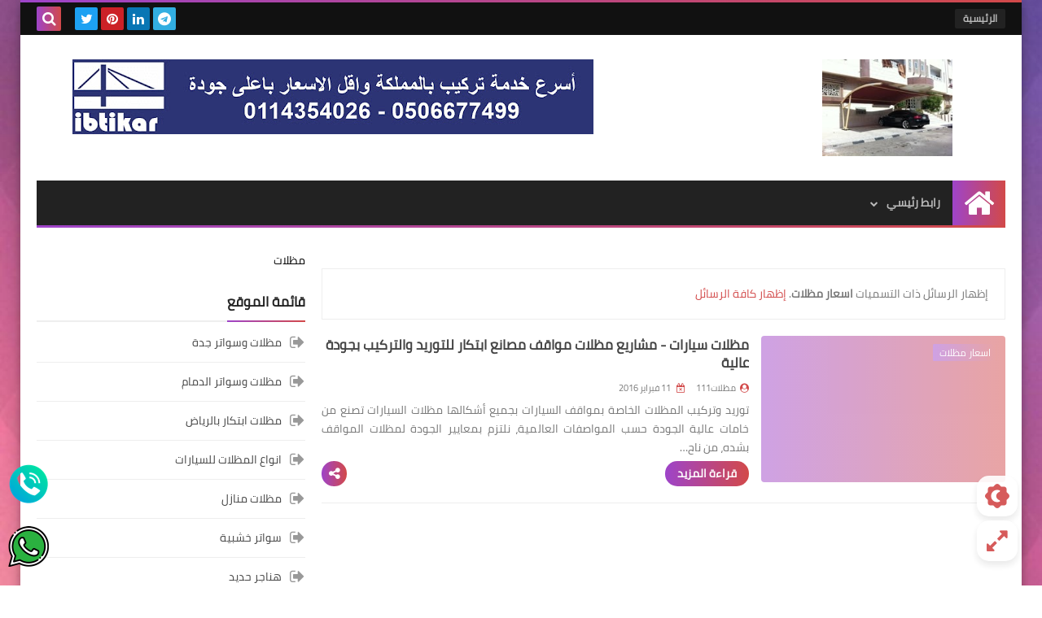

--- FILE ---
content_type: text/html; charset=UTF-8
request_url: https://www.umbrellas-car.com/search/label/%D8%A7%D8%B3%D8%B9%D8%A7%D8%B1%20%D9%85%D8%B8%D9%84%D8%A7%D8%AA
body_size: 60298
content:
<!DOCTYPE html>
<html dir='rtl' lang='ar' xmlns='http://www.w3.org/1999/xhtml' xmlns:b='http://www.google.com/2005/gml/b' xmlns:data='http://www.google.com/2005/gml/data' xmlns:expr='http://www.google.com/2005/gml/expr'>
<head prefix='og: http://ogp.me/ns# fb: http://ogp.me/ns/fb# website: http://ogp.me/ns/website#'>
<!-- DNS Prefetch -->
<link as='image' href='https://www.umbrellas-car.com/favicon.ico' rel='prefetch'/><link as='image' href='https://3.bp.blogspot.com/-TTjKNu81qZc/WmZwH-ZbHiI/AAAAAAAAAIE/5AD2e-RqhbUjv2-w13HQ5o8jFF_0krT-ACK4BGAYYCw/s1600-e360/SqBack.jpg' rel='preload'/><link href='https://script.google.com' rel='dns-prefetch'/><link href='https://fonts.gstatic.com' rel='dns-prefetch'/><link href='https://fonts.googleapis.com' rel='dns-prefetch'/><link href='https://1.bp.blogspot.com' rel='dns-prefetch'/><link href='https://2.bp.blogspot.com' rel='dns-prefetch'/><link href='https://3.bp.blogspot.com' rel='dns-prefetch'/><link href='https://4.bp.blogspot.com' rel='dns-prefetch'/><link href='https://cdnjs.cloudflare.com' rel='dns-prefetch'/><link href='https://pagead2.googlesyndication.com' rel='dns-prefetch'/><link href='https://accounts.google.com' rel='dns-prefetch'/><link href='https://resources.blogblog.com' rel='dns-prefetch'/><link as='font' crossorigin='anonymous' href='https://fonts.gstatic.com/s/cairo/v6/SLXGc1nY6HkvalIkTpu0xg.woff2' rel='preload'/><link as='font' crossorigin='anonymous' href='https://fonts.gstatic.com/s/cairo/v6/SLXGc1nY6HkvalIvTpu0xg.woff2' rel='preload'/><link as='font' crossorigin='anonymous' href='https://fonts.gstatic.com/s/cairo/v6/SLXGc1nY6HkvalIhTps.woff2' rel='preload'/><link as='font' crossorigin='anonymous' href='https://cdnjs.cloudflare.com/ajax/libs/font-awesome/4.7.0/fonts/fontawesome-webfont.woff2?v=4.7.0' rel='preload'/><link as='script' href='https://www.google-analytics.com/analytics.js' rel='preload'/>
<!-- Default Meta -->
<meta content='text/html; charset=UTF-8' http-equiv='Content-Type'/>
<meta content='width=device-width, initial-scale=1' name='viewport'/>
<link href='https://www.umbrellas-car.com/search/label/%D8%A7%D8%B3%D8%B9%D8%A7%D8%B1%20%D9%85%D8%B8%D9%84%D8%A7%D8%AA' rel='canonical'/>
<meta content='' name='description'/>
<link async='async' href='https://www.umbrellas-car.com/favicon.ico' rel='icon' type='image/x-icon'/>
<meta content='IE=edge' http-equiv='X-UA-Compatible'/>
<meta content='blogger' name='generator'/>
<meta content='#d24949' name='theme-color'/>
<meta content='#d24949' name='msapplication-navbutton-color'/>
<meta content='214067507403505724' name='BlogId'/>
<link href='https://blogger.googleusercontent.com/img/b/R29vZ2xl/AVvXsEg58lPd2YK8FCu2iwpyJLtupBdwvtdgn2VYzvw5O9dEtsGhyphenhyphenBWMy9ez5cRWPMp1cbsNqrhZ0vckGuw2HTZSemQaXHpoZjd3584nKCKiS3y3jxA3r76xNetVhnm5-e_HwrRJTnhtAaDorPY/s1600-e90-rw/alternate.png' rel='image_src'/>
          
<!--[if IE]><script type='text/javascript'>(function(){var html5=("abbr,article,aside,audio,canvas,datalist,details,"+"figure,footer,header,hgroup,mark,menu,meter,nav,output,"+"progress,section,time,video").split(',');for(var i=0;i<html5.length;i++){document.createElement(html5[i])}try{document.execCommand('BackgroundImageCache',false,true)}catch(e){}})()</script><![endif]-->
<!-- Title -->
<title>مظلات السيارات انواعها مواصفاتها واسعارها ومدة التركيب والضمان مؤسسة رسمية: اسعار مظلات</title>
<!-- Open Graph -->
<meta content='ar_AR' property='og:locale'/>
<meta content='https://www.umbrellas-car.com/search/label/%D8%A7%D8%B3%D8%B9%D8%A7%D8%B1%20%D9%85%D8%B8%D9%84%D8%A7%D8%AA' property='og:url'/>
<meta content='مظلات السيارات انواعها مواصفاتها واسعارها ومدة التركيب والضمان مؤسسة رسمية' property='og:title'/>
<meta content='مظلات السيارات انواعها مواصفاتها واسعارها ومدة التركيب والضمان مؤسسة رسمية' property='og:site_name'/>
<meta content='' property='og:description'/>
<meta content='مظلات السيارات انواعها مواصفاتها واسعارها ومدة التركيب والضمان مؤسسة رسمية' property='og:image:alt'/>
<meta content='website' property='og:type'/>
<meta content='https://blogger.googleusercontent.com/img/b/R29vZ2xl/AVvXsEg58lPd2YK8FCu2iwpyJLtupBdwvtdgn2VYzvw5O9dEtsGhyphenhyphenBWMy9ez5cRWPMp1cbsNqrhZ0vckGuw2HTZSemQaXHpoZjd3584nKCKiS3y3jxA3r76xNetVhnm5-e_HwrRJTnhtAaDorPY/s1600-e90-rw/alternate.png' property='og:image'/>
<!-- Twitter Card -->
<meta content='summary_large_image' name='twitter:card'/>
<meta content='https://www.umbrellas-car.com/' name='twitter:domain'/>
<meta content='' name='twitter:description'/>
<meta content='مظلات السيارات انواعها مواصفاتها واسعارها ومدة التركيب والضمان مؤسسة رسمية' name='twitter:title'/>
<meta content='https://blogger.googleusercontent.com/img/b/R29vZ2xl/AVvXsEg58lPd2YK8FCu2iwpyJLtupBdwvtdgn2VYzvw5O9dEtsGhyphenhyphenBWMy9ez5cRWPMp1cbsNqrhZ0vckGuw2HTZSemQaXHpoZjd3584nKCKiS3y3jxA3r76xNetVhnm5-e_HwrRJTnhtAaDorPY/s1600-e90-rw/alternate.png' name='twitter:image'/>
<!-- Feed Links -->
<link rel="alternate" type="application/atom+xml" title="مظلات السيارات انواعها مواصفاتها واسعارها ومدة التركيب والضمان مؤسسة رسمية - Atom" href="https://www.umbrellas-car.com/feeds/posts/default" />
<link rel="alternate" type="application/rss+xml" title="مظلات السيارات انواعها مواصفاتها واسعارها ومدة التركيب والضمان مؤسسة رسمية - RSS" href="https://www.umbrellas-car.com/feeds/posts/default?alt=rss" />
<link rel="service.post" type="application/atom+xml" title="مظلات السيارات انواعها مواصفاتها واسعارها ومدة التركيب والضمان مؤسسة رسمية - Atom" href="https://www.blogger.com/feeds/214067507403505724/posts/default" />
<meta content='aOJLj9YFJx3409O8h0WGgZZoK6XWmncceBUpsPK90KE' name='google-site-verification'/>
<!-- Required -->
<meta content='' property='fb:app_id'/>
<meta content='' property='fb:admins'/>
<!-- Template Skin -->
<style id='page-skin-1' type='text/css'><!--
/* === Squeeze Template ====
-> Platform : Blogger
-> Category : Magazine
-> Homepage : https://squeeze-template.blogspot.com
-> Version  : 2.3.0
-> Updated  : 07 October 2020
*//*=================
>Normalize
===================*/
html{font-family:serif;line-height:1.15;-ms-text-size-adjust:100%;-webkit-text-size-adjust:100%}body{margin:0}article,aside,footer,header,nav,section{display:block}h1{font-size:2em;margin:.67em 0}figcaption,figure,main{display:block}figure{margin:1em 40px}hr{box-sizing:content-box;height:0;overflow:visible}pre{font-family:monospace,monospace;font-size:1em}a:focus,a:active{outline:none}a{background-color:transparent;-webkit-text-decoration-skip:objects}a:active,a:hover{outline-width:0}abbr[title]{border-bottom:none;text-decoration:underline;text-decoration:underline dotted}b,strong{font-weight:inherit;font-weight:bolder}code,kbd,samp{font-family:monospace,monospace;font-size:1em}dfn{font-style:italic}mark{background-color:#ff0;color:#000}small{font-size:80%}sub,sup{font-size:75%;line-height:0;position:relative;vertical-align:baseline}sub{bottom:-.25em}sup{top:-.5em}audio,video{display:inline-block}audio:not([controls]){display:none;height:0}img{max-width:100%;border-style:none}svg:not(:root){overflow:hidden}button,input,optgroup,select,textarea{font-family:serif;font-size:100%;line-height:1.15;margin:0}button,input{outline:none!important;overflow:visible}button,select{text-transform:none}button,html [type="button"],
[type="reset"],[type="submit"]{-webkit-appearance:button}button::-moz-focus-inner,[type="button"]::-moz-focus-inner,[type="reset"]::-moz-focus-inner,[type="submit"]::-moz-focus-inner{border-style:none;padding:0}button:-moz-focusring,[type="button"]:-moz-focusring,[type="reset"]:-moz-focusring,[type="submit"]:-moz-focusring{outline:1px dotted ButtonText}fieldset{border:1px solid silver;margin:0 2px;padding:.35em .625em .75em}legend{box-sizing:border-box;color:inherit;display:table;max-width:100%;padding:0;white-space:normal}progress{display:inline-block;vertical-align:baseline}textarea{overflow:auto}[type="checkbox"],[type="radio"]{box-sizing:border-box;padding:0}[type="number"]::-webkit-inner-spin-button,[type="number"]::-webkit-outer-spin-button{height:auto}[type="search"]{-webkit-appearance:textfield;outline-offset:-2px}[type="search"]::-webkit-search-cancel-button,[type="search"]::-webkit-search-decoration{-webkit-appearance:none}::-webkit-file-upload-button{-webkit-appearance:button;font:inherit}details,menu{display:block}summary{display:list-item}canvas{display:inline-block}template{display:none}[hidden]{display:none}
*,:before,:after{-webkit-box-sizing:border-box;-moz-box-sizing:border-box;box-sizing:border-box}
iframe{border:none}
/*=================
>Spinner
===================*/
.Loading{position:fixed;z-index:9999;background-color:#fff;width:100vw;height:100vh;right:0;top:0}.spinner{text-align:center;top:-webkit-calc(50% - 12.5px);top:-moz-calc(50% - 12.5px);top:calc(50% - 12.5px);position:relative}.spinner > div{margin:0 5px;width:20px;height:20px;background:-webkit-linear-gradient(to left,#d24949,#9e44c9);background:-linear-gradient(to left,#d24949,#9e44c9);background:-moz-linear-gradient(to left,#d24949,#9e44c9);background:-o-linear-gradient(to left,#d24949,#9e44c9);background:linear-gradient(to left,#d24949,#9e44c9);-webkit-border-radius:100%;-moz-border-radius:100%;border-radius:100%;display:inline-block;-webkit-animation:sk-bouncedelay 1.4s infinite ease-in-out both;-moz-animation:sk-bouncedelay 1.4s infinite ease-in-out both;-o-animation:sk-bouncedelay 1.4s infinite ease-in-out both;animation:sk-bouncedelay 1.4s infinite ease-in-out both}.spinner .bounce1{-webkit-animation-delay:-.32s;-moz-animation-delay:-.32s;-o-animation-delay:-.32s;animation-delay:-.32s}.spinner .bounce2{-webkit-animation-delay:-.16s;-moz-animation-delay:-.16s;-o-animation-delay:-.16s;animation-delay:-.16s}@-webkit-keyframes sk-bouncedelay{0%,80%,100%{-webkit-transform:scale(0)}40%{-webkit-transform:scale(1.0)}}@-moz-keyframes sk-bouncedelay{0%,80%,100%{-webkit-transform:scale(0);-moz-transform:scale(0);transform:scale(0)}40%{-webkit-transform:scale(1.0);-moz-transform:scale(1.0);transform:scale(1.0)}}@-o-keyframes sk-bouncedelay{0%,80%,100%{-webkit-transform:scale(0);-o-transform:scale(0);transform:scale(0)}40%{-webkit-transform:scale(1.0);-o-transform:scale(1.0);transform:scale(1.0)}}@keyframes sk-bouncedelay{0%,80%,100%{-webkit-transform:scale(0);-moz-transform:scale(0);-o-transform:scale(0);transform:scale(0)}40%{-webkit-transform:scale(1.0);-moz-transform:scale(1.0);-o-transform:scale(1.0);transform:scale(1.0)}}
/*=================
>Fonts
===================*/
@font-face{font-family:'Cairo';font-style:normal;font-weight:400;font-display:swap;src:local(Cairo),local(Cairo-Regular),url(https://fonts.gstatic.com/s/cairo/v6/SLXGc1nY6HkvalIkTpu0xg.woff2) format("woff2");unicode-range:U+0600-06FF,U+200C-200E,U+2010-2011,U+204F,U+2E41,U+FB50-FDFF,U+FE80-FEFC}
@font-face{font-family:'Cairo';font-style:normal;font-weight:400;font-display:swap;src:local(Cairo),local(Cairo-Regular),url(https://fonts.gstatic.com/s/cairo/v6/SLXGc1nY6HkvalIvTpu0xg.woff2) format("woff2");unicode-range:U+0100-024F,U+0259,U+1E00-1EFF,U+2020,U+20A0-20AB,U+20AD-20CF,U+2113,U+2C60-2C7F,U+A720-A7FF}
@font-face{font-family:'Cairo';font-style:normal;font-weight:400;font-display:swap;src:local(Cairo),local(Cairo-Regular),url(https://fonts.gstatic.com/s/cairo/v6/SLXGc1nY6HkvalIhTps.woff2) format("woff2");unicode-range:U+0000-00FF,U+0131,U+0152-0153,U+02BB-02BC,U+02C6,U+02DA,U+02DC,U+2000-206F,U+2074,U+20AC,U+2122,U+2191,U+2193,U+2212,U+2215,U+FEFF,U+FFFD}
/*=================
>Carousel
===================*/
@keyframes splide-loading{
0%{transform:rotate(0)}
to{transform:rotate(1turn)}
}
.splide__container{position:relative;box-sizing:border-box}
.splide__list{margin:0!important;padding:0!important;width:-webkit-max-content;width:max-content;will-change:transform}
.splide.is-active .splide__list{display:flex}
.splide{visibility:hidden}
.splide,.splide__slide{position:relative;outline:none}
.splide__slide{box-sizing:border-box;list-style-type:none!important;margin:0;flex-shrink:0}
.splide__slide img{vertical-align:bottom}
.splide__slider{position:relative}
.splide__track{position:relative;z-index:0;overflow:hidden}
.splide--draggable>.splide__track>.splide__list>.splide__slide{-webkit-user-select:none;user-select:none}
.splide--fade>.splide__track>.splide__list{display:block}
.splide--fade>.splide__track>.splide__list>.splide__slide{position:absolute;top:0;left:0;z-index:0;opacity:0}
.splide--fade>.splide__track>.splide__list>.splide__slide.is-active{position:relative;z-index:1;opacity:1}
.splide--rtl{direction:rtl}
.splide--ttb>.splide__track>.splide__list{display:block}
.splide__arrow svg{width:1.2em;height:1.2em;fill:currentColor}
.splide__arrow{cursor:pointer;outline:none}
.splide__arrow--prev svg{transform:scaleX(-1)}
.splide--nav>.splide__track>.splide__list>.splide__slide:focus{outline:none}
.splide--rtl>.splide__arrows .splide__arrow--prev svg,.splide--rtl>.splide__track>.splide__arrows .splide__arrow--prev svg{transform:scaleX(1)}
.splide--rtl>.splide__arrows .splide__arrow--next svg,.splide--rtl>.splide__track>.splide__arrows .splide__arrow--next svg{transform:scaleX(-1)}
.splide--ttb>.splide__arrows .splide__arrow--prev svg,.splide--ttb>.splide__track>.splide__arrows .splide__arrow--prev svg{transform:rotate(-90deg)}
.splide--ttb>.splide__arrows .splide__arrow--next svg,.splide--ttb>.splide__track>.splide__arrows .splide__arrow--next svg{transform:rotate(90deg)}
/*=================
>Main
===================*/
body{font-family:'Cairo',sans-serif;font-size:14px;line-height:1.5em;visibility:visible!important}
body[data-overflow='false']{overflow:hidden}
body.boxed .main-container{max-width:1230px}
body[data-protect='true']{-webkit-user-select:none;-khtml-user-select:none;-moz-user-select:none;-ms-user-select:none;user-select:none}
body::-webkit-scrollbar{background-color:#ffffff;width:10px}
body::-webkit-scrollbar-thumb{background:#d24949}
body::-moz-selection{background:#d24949;color:#FFF}
::-moz-selection{background:#d24949;color:#FFF}
::selection{background:#d24949;color:#FFF}
ul{list-style:none;padding:0;margin:0}
p{line-height:2;font-size:12px;text-align:justify}
a{text-decoration:none;color:inherit}
.main-container{max-width:100%;width:100%;margin:0 auto;background-color:#ffffff;-webkit-box-shadow:0 4px 8px 0 rgba(0,0,0,0.2),0 6px 20px 0 rgba(0,0,0,0.19);-moz-box-shadow:0 4px 8px 0 rgba(0,0,0,0.2),0 6px 20px 0 rgba(0,0,0,0.19);box-shadow:0 4px 8px 0 rgba(0,0,0,0.2),0 6px 20px 0 rgba(0,0,0,0.19)}
.main-container:before,.main-container:after{content:'';display:block;height:3px;background:-webkit-linear-gradient(to left,#d24949,#9e44c9);background:-o-linear-gradient(to left,#d24949,#9e44c9);background:-moz-linear-gradient(to left,#d24949,#9e44c9);background:linear-gradient(to left,#d24949,#9e44c9)}
#RecentPosts{margin-bottom:30px}
.side-right{margin-bottom:30px}
body.no-sidebar .side-right{float:none;width:100%}
body.no-sidebar aside{display:none}
.tempscheme{border-color:#d24949 #2d283b #9e44c9 #867d9a;float:right;text-align:left}
/*=================
>Widths
===================*/
.middle-content{overflow:hidden;display:flex;align-items:flex-start;justify-content:space-between}
.side-right{position:relative;width:calc(100% - 330px - 20px)}
aside{width:330px;position:relative;margin-right:20px}
.wrapper{max-width:1230px;margin:0 auto}
#footer .color-wrap{position:relative;background-color:rgba(0,0,0,0.1)}
.main-wrap{padding:0 20px}
/*=================
>Framework
===================*/
/* ------- Quickedit ------ */
.quickedit:after{content:'\f0ad';position:absolute;font-family:fontawesome;color:#666;top:100%;left:0;font-size:18px;z-index:5;opacity:.8}
.quickedit:hover:after{-webkit-animation:quickedit .3s ease-in-out;-moz-animation:quickedit .3s ease-in-out;-o-animation:quickedit .3s ease-in-out;animation:quickedit .3s ease-in-out;opacity:1}
#LinkList304 .quickedit:after{top:0;right:100%}
@-webkit-keyframes quickedit{
50%{-webkit-transform:rotate(30deg);transform:rotate(30deg)}
75%{-webkit-transform:rotate(-30deg);transform:rotate(-30deg)}
100%{-webkit-transform:rotate(30deg);transform:rotate(30deg)}
}
@-moz-keyframes quickedit{
50%{-webkit-transform:rotate(30deg);-moz-transform:rotate(30deg);transform:rotate(30deg)}
75%{-webkit-transform:rotate(-30deg);-moz-transform:rotate(-30deg);transform:rotate(-30deg)}
100%{-webkit-transform:rotate(30deg);-moz-transform:rotate(30deg);transform:rotate(30deg)}
}
@-o-keyframes quickedit{
50%{-webkit-transform:rotate(30deg);-o-transform:rotate(30deg);transform:rotate(30deg)}
75%{-webkit-transform:rotate(-30deg);-o-transform:rotate(-30deg);transform:rotate(-30deg)}
100%{-webkit-transform:rotate(30deg);-o-transform:rotate(30deg);transform:rotate(30deg)}
}
@keyframes quickedit{
50%{-webkit-transform:rotate(30deg);-moz-transform:rotate(30deg);-o-transform:rotate(30deg);transform:rotate(30deg)}
75%{-webkit-transform:rotate(-30deg);-moz-transform:rotate(-30deg);-o-transform:rotate(-30deg);transform:rotate(-30deg)}
100%{-webkit-transform:rotate(30deg);-moz-transform:rotate(30deg);-o-transform:rotate(30deg);transform:rotate(30deg)}
}
/* ------- Headlines ------ */
.headline{margin-bottom:15px;border-bottom:2px solid #eeeeee}
.main-wrap aside .headline{margin-bottom:15px;border-bottom:2px solid #eeeeee}
footer .headline{margin-bottom:15px;border-bottom:2px solid #2d283b}
.headline h2,.headline h4{display:inline-block;margin:0 0 12px;font-size:17px;position:relative}
.main-wrap .headline h2{color:#222222}
.main-wrap .headline h4{color:#222222}
.main-wrap .headline{border-bottom:2px solid #eeeeee}
.main-wrap aside .headline h4{color:#222222}
footer .headline h4{color:#b3adc1}
.headline h2:after,.headline h4:after{content:"";height:2px;background:-webkit-linear-gradient(to left,#d24949,#9e44c9);background:-o-linear-gradient(to left,#d24949,#9e44c9);background:-moz-linear-gradient(to left,#d24949,#9e44c9);background:linear-gradient(to left,#d24949,#9e44c9);position:absolute;top:33px;left:0;right:0;bottom:0}
.headline > a{color:#777777;float:left;padding:5px 12px;font-size:12px;background-color:#eeeeee;-webkit-border-radius:2px;-moz-border-radius:2px;border-radius:2px;line-height:18px}
/* ------ Read More ------ */
.read-more{display:inline-block;background:-webkit-linear-gradient(to left,#d24949,#9e44c9);background:-o-linear-gradient(to left,#d24949,#9e44c9);background:-moz-linear-gradient(to left,#d24949,#9e44c9);background:linear-gradient(to left,#d24949,#9e44c9);padding:5px 15px;font-size:14px;font-weight:700;color:#ffffff;border-radius:30px}
.read-more:hover{padding:5px 25px}
/* ------ Post Share ------ */
.post-share{float:left}
.post-share .share-icon{z-index:1;float:left;width:31px;height:31px;line-height:31px;text-align:center;background:-webkit-linear-gradient(to left,#d24949,#9e44c9);background:-o-linear-gradient(to left,#d24949,#9e44c9);background:-moz-linear-gradient(to left,#d24949,#9e44c9);background:linear-gradient(to left,#d24949,#9e44c9);color:#ffffff;font-size:16px;border-radius:100%;cursor:pointer;position:relative}
.post-share .share-icon:after{opacity:0;content:"";font-family:FontAwesome;border-width:5px;border-style:solid;position:absolute;top:11px;left:97%;pointer-events:none}
.rtl .post-share .share-icon:after{border-color:transparent transparent transparent #d24949}
.ltr .post-share .share-icon:after{border-color:transparent #d24949 transparent transparent}
.post-share .share-icon.arrow:after{opacity:1}
.post-share .share-icon i{pointer-events:none}
.post-share .share-menu{visibility:hidden;float:left;margin-top:1px;margin-bottom:0;margin-left:5px}
.post-share .share-menu li{float:left;opacity:0;margin-left:5px}
.rtl .post-share .share-menu li{-webkit-transform:translateX(-30px);-ms-transform:translateX(-30px);-moz-transform:translateX(-30px);-o-transform:translateX(-30px);transform:translateX(-30px)}
.ltr .post-share .share-menu li{-webkit-transform:translateX(30px);-ms-transform:translateX(30px);-moz-transform:translateX(30px);-o-transform:translateX(30px);transform:translateX(30px)}
.post-share .share-menu li i{width:27px;height:27px;line-height:29px;margin-top:1px;border-radius:100%;color:#FFF}
.post-share .share-menu li .fa-facebook{background-color:#3b5998}
.post-share .share-menu li .fa-twitter{background-color:#1da1f2}
.post-share .share-menu li .fa-pinterest-p{background-color:#cc2127}
.share-open.share-menu{visibility:visible}
[dir] .share-open.share-menu li{opacity:1;-webkit-transform:translateX(0);-ms-transform:translateX(0);-moz-transform:translateX(0);-o-transform:translateX(0);transform:translateX(0)}
.share-open.share-menu li:nth-of-type(1){-webkit-transition:.4s linear;-o-transition:.4s linear;-moz-transition:.4s linear;transition:.4s linear}
.share-open.share-menu li:nth-of-type(2){-webkit-transition:.3s linear;-o-transition:.3s linear;-moz-transition:.3s linear;transition:.3s linear}
.share-open.share-menu li:nth-of-type(3){-webkit-transition:.2s linear;-o-transition:.2s linear;-moz-transition:.2s linear;transition:.2s linear}
/* ------ Image Wrap ------ */
.img-wrap{display:block;border-radius:4px;overflow:hidden;position:relative}
.img-wrap:hover img{-webkit-transform:scale(1.1) rotate(3deg);-ms-transform:scale(1.1) rotate(3deg);-moz-transform:scale(1.1) rotate(3deg);-o-transform:scale(1.1) rotate(3deg);transform:scale(1.1) rotate(3deg)}
.overlay{opacity:0;width:100%;height:100%;overflow:hidden;-webkit-border-radius:2px;-moz-border-radius:2px;border-radius:2px;background:-webkit-linear-gradient(to left,#d24949,#9e44c9);background:-o-linear-gradient(to left,#d24949,#9e44c9);background:-moz-linear-gradient(to left,#d24949,#9e44c9);background:linear-gradient(to left,#d24949,#9e44c9);position:absolute;top:0;left:0}{opacity:0;width:100%;height:100%;overflow:hidden;-webkit-border-radius:2px;-moz-border-radius:2px;border-radius:2px;background:rgba(0,0,0,0.6);position:absolute;top:0;left:0}
.img-wrap:hover .overlay{opacity:.8}
.details-on-img{position:absolute;top:0;left:0;right:0;bottom:0}
.details-on-img .author-prof,.details-on-img .post-date{padding:0 4px;background:#ffffff;font-size:10px;-webkit-border-radius:1px;-moz-border-radius:1px;border-radius:1px;position:absolute;right:-100%;z-index:2;-webkit-box-shadow:-2px 2px 10px -1px rgba(0,0,0,0.3);-moz-box-shadow:-2px 2px 10px -1px rgba(0,0,0,0.3);box-shadow:-2px 2px 10px -1px rgba(0,0,0,0.3)}
.details-on-img .author-prof{color:#d24949}
.details-on-img .post-date{color:#9e44c9}
.img-wrap .author-prof{top:30px;-webkit-transition:.4s linear;-o-transition:.4s linear;-moz-transition:.4s linear;transition:.4s linear}
.img-wrap .post-date{top:55px;-webkit-transition:.6s linear;-o-transition:.6s linear;-moz-transition:.6s linear;transition:.6s linear}
.img-wrap:hover .author-prof,.img-wrap:hover .post-date{right:0}
.img-wrap img{display:block;width:100%;height:100%}
.rtl .details-on-img > *{direction:rtl}
.ltr .details-on-img > *{direction:ltr}
.details-on-img i{margin-left:5px;float:right;margin-top:5px}
.caption{padding:30px;background:-webkit-gradient(linear,left top, left bottom,from(transparent),color-stop(rgba(0,0,0,0.7)),to(#000));background:-webkit-linear-gradient(transparent,rgba(0,0,0,0.7),#000);background:-o-linear-gradient(transparent,rgba(0,0,0,0.7),#000);background:-moz-linear-gradient(transparent,rgba(0,0,0,0.7),#000);background:linear-gradient(transparent,rgba(0,0,0,0.7),#000);color:#FFF;position:absolute;bottom:0;right:0;left:0}
aside .img-wrap:before,aside .img-wrap:after{display:none}
/* ------ Social Colors ------ */
.social .fa-facebook{background-color:#3b5998}.social .fa-twitter{background-color:#1da1f2}.social .fa-rss{background-color:#f26522}.social .fa-dribbble{background-color:#ea4c89}.social .fa-google-plus{background-color:#dd4b39}.social .fa-pinterest{background-color:#cc2127}.social .fa-linkedin{background-color:#0976b4}.social .fa-wordpress{background-color:#00769d}.social .fa-github{background-color:#000000}.social .fa-youtube{background-color:#e52d27}.social .fa-quora{background-color:#a82400}.social .fa-spotify{background-color:#1ed760}.social .fa-snapchat{background-color:#f5d602}.social .fa-flickr{background-color:#FF0084}.social .fa-instagram{background-color:#7c38af;background:radial-gradient(circle at 0 130%, #fdf497 0%, #fdf497 5%, #fd5949 45%,#d6249f 60%,#285AEB 90%)}.social .fa-behance{background-color:#009fff}.social .fa-whatsapp{background-color:#189d0e}.social .fa-soundcloud{background-color:#FF5419}.social .fa-tumblr{background-color:#3e5a70}.social .fa-khamsat{background-color:#f9b01c}.social .fa-tradent{background-color:#59c5c4}.social .fa-blogger{background-color:#fc9644}.social .fa-telegram{background-color:#32AEE1}.social .fa-google-play{background-color:#3d9dab}.social .fa-mostaql{background-color:#2caae2}.social .fa-messenger{background-color:#0084ff}.social .fa-paypal{background-color:#193685}.social .fa-reddit{background-color:#ff4500}.social .fa-vk{background-color:#45668e}.social .fa-website{background-color:#444444}.fa-website:before{content:"\f0ac"}
/* ------ Label-Title ------ */
.label-title{padding:0 8px;background:-webkit-linear-gradient(to left,#d24949,#9e44c9);background:-o-linear-gradient(to left,#d24949,#9e44c9);background:-moz-linear-gradient(to left,#d24949,#9e44c9);background:linear-gradient(to left,#d24949,#9e44c9);color:#ffffff;font-size:12px;-webkit-border-radius:1.5px;-moz-border-radius:1.5px;border-radius:1.5px;position:absolute;top:10px;right:10px;z-index:2}
.img-wrap:hover .label-title{right:-100%}
.img-wrap .label-name{float:right;background:-webkit-linear-gradient(to left,#d24949,#9e44c9);background:-o-linear-gradient(to left,#d24949,#9e44c9);background:-moz-linear-gradient(to left,#d24949,#9e44c9);background:linear-gradient(to left,#d24949,#9e44c9);padding:2px 10px;-webkit-border-radius:100px;-moz-border-radius:100px;border-radius:100px;font-size:12px;margin-bottom:10px;color:#ffffff;position:relative;right:0}
.img-wrap:hover .label-name{right:-100%}
/* ------ Ribble Button ------ */
.ribble{position:relative;overflow:hidden}
.ribble span{font-weight:bold;position:relative;z-index:1;-webkit-transition:.6s ease-in-out;-o-transition:.6s ease-in-out;-moz-transition:.6s ease-in-out;transition:.6s ease-in-out}
.ribble:hover{padding:5px 20px}
.ribble:hover span{color:#ffffff}
.ribble:before{content:'';background:-webkit-linear-gradient(to left,#d24949,#9e44c9);background:-o-linear-gradient(to left,#d24949,#9e44c9);background:-moz-linear-gradient(to left,#d24949,#9e44c9);background:linear-gradient(to left,#d24949,#9e44c9);position:absolute;top:100%;right:-200%;height:200%;width:200%;display:block;z-index:1;-webkit-border-radius:100px;-moz-border-radius:100px;border-radius:100px;-webkit-transform:scale(0);-ms-transform:scale(0);-moz-transform:scale(0);-o-transform:scale(0);transform:scale(0);-webkit-transition:.5s ease-in-out;-o-transition:.5s ease-in-out;-moz-transition:.5s ease-in-out;transition:.5s ease-in-out}
.ribble:hover:before{top:-25px;right:-50px;-webkit-transform:scale(1);-ms-transform:scale(1);-moz-transform:scale(1);-o-transform:scale(1);transform:scale(1)}
/* ------ Other ------ */
.blog-admin,#uds-searchControl,#ContactForm93{display:none}
.clear-left{display:block;clear:left}
.clear{clear:both;display:block}
object{max-width:100%}
.hide{display:none!important}
*:not(.notr),:not(.notr):before,:not(.notr):after{-webkit-transition:.3s ease-in-out;-o-transition:.3s ease-in-out;-moz-transition:.3s ease-in-out;transition:.3s ease-in-out}
.post-body #ContactForm93{display:block}
div#Tempnec{display:none!important}
#blogger-components{display:none!important}
body .cookie-choices-info{top:auto;bottom:0;background-color:#333}
/*=================
>Header
===================*/
header .color-wrap{background-color:#111111}
header #top-bar{padding:0 20px;height:40px;line-height:40px;color:#FFF;position:relative}
#head-sec{padding:30px 20px;min-height:120px;overflow:hidden}
/* ------ Fixed TopBar ------ */
header .color-wrap.fixed{position:fixed;width:100%;top:0;right:0;z-index:6}
/* ------ Header Social ------ */
header #top-bar #LinkList301{z-index:1;max-width:30%;margin-left:45px;float:left;position:relative;height:40px}
#LinkList301 .social-static{margin-top:5px;white-space:nowrap;overflow-x:auto}
#LinkList301 .social-static li{vertical-align:top}
#LinkList301 .social-static::-webkit-scrollbar{#ffffff;width:0px}
.social-static li{display:inline-block;margin:1px 2px 0;overflow:hidden}
.social-static li i{color:#FFF;width:28px;height:28px;line-height:28px;-webkit-border-radius:2px;-moz-border-radius:2px;border-radius:2px;display:block;text-align:center;font-size:16px}
.social-static li svg{width:28px;height:28px;padding:6px 0;-webkit-border-radius:2px;-moz-border-radius:2px;border-radius:2px;display:block;fill:#FFF}
.social-static li:hover{-webkit-animation:SocIcons .2s ease-in-out;-moz-animation:SocIcons .2s ease-in-out;-o-animation:SocIcons .2s ease-in-out;animation:SocIcons .2s ease-in-out}
@-webkit-keyframes SocIcons{
50%{-webkit-transform:scale(0.7);transform:scale(0.7)}
100%{-webkit-transform:scale(1.5);transform:cale(1.5)}
}
@-moz-keyframes SocIcons{
50%{-webkit-transform:scale(0.7);-moz-transform:scale(0.7);transform:scale(0.7)}
100%{-webkit-transform:scale(1.5);-moz-transform:cale(1.5);transform:cale(1.5)}
}
@-o-keyframes SocIcons{
50%{-webkit-transform:scale(0.7);-o-transform:scale(0.7);transform:scale(0.7)}
100%{-webkit-transform:scale(1.5);-o-transform:cale(1.5);transform:cale(1.5)}
}
@keyframes SocIcons{
50%{-webkit-transform:scale(0.7);-moz-transform:scale(0.7);-o-transform:scale(0.7);transform:scale(0.7)}
100%{-webkit-transform:scale(1.5);-moz-transform:cale(1.5);-o-transform:cale(1.5);transform:cale(1.5)}
}
/* ------ Header Pages List ------ */
header #top-bar #PageList301{float:right;height:40px}
header #top-bar .menu li{float:right;margin:8px 0}
header #top-bar .menu li a{-webkit-transition:none;-o-transition:none;-moz-transition:none;transition:none;background:#222222;margin-left:7px;font-size:12px;display:block;line-height:normal;padding:0 10px;-webkit-border-radius:2px;-moz-border-radius:2px;border-radius:2px;font-weight:700;color:#bbbbbb;line-height:2em}
header #top-bar .menu li a:hover,header #top-bar .menu li.selected a{color:#ffffff!important;background:-webkit-linear-gradient(to left,#d24949,#9e44c9);background:-o-linear-gradient(to left,#d24949,#9e44c9);background:-moz-linear-gradient(to left,#d24949,#9e44c9);background:linear-gradient(to left,#d24949,#9e44c9)}
header #top-bar .menu-res{display:none}
header #top-bar .menu-res button{background:none;border:none;display:block;width:30px;height:30px;line-height:30px;font-size:20px;background:-webkit-linear-gradient(to left,#d24949,#9e44c9);background:-o-linear-gradient(to left,#d24949,#9e44c9);background:-moz-linear-gradient(to left,#d24949,#9e44c9);background:linear-gradient(to left,#d24949,#9e44c9);color:#ffffff;text-align:center;-webkit-border-radius:2px;-moz-border-radius:2px;border-radius:2px;cursor:pointer;position:absolute;top:5px;right:20px;z-index:2;cursor:pointer}
.menu-res-wrap ul:before{content:"";border-width:8px;border-style:solid;border-color:transparent transparent #222222;position:absolute;top:-14px;right:10px;z-index:2}
.menu-res-wrap ul{width:180px;top:50px;position:absolute;background-color:#222222;right:10px;padding:10px;-webkit-border-radius:2px;-moz-border-radius:2px;border-radius:2px;z-index:-1;opacity:0;pointer-events:none;}
.menu-res-wrap ul.open{z-index:9999;opacity:1;pointer-events:auto;}
.menu-res-wrap li a{display:block;border-bottom:1px dashed rgba(255,255,255,0.075);color:#dddddd;text-align:center}
.menu-res-wrap li:last-of-type a{border-bottom:none}
/* ------ Search Box ------ */
header #HTML301{height:100%;position:absolute;left:20px;min-width:230px}
header .search{position:relative;display:flex;justify-content:flex-end;align-items:center;height:30px;margin-top:5px}
header .search label{width:0px;overflow:hidden;height:100%;display:flex;flex-wrap:wrap}
header .search input{z-index:1;font-family:inherit;-webkit-border-radius:0 1px 1px 0;-moz-border-radius:0 1px 1px 0;border-radius:0 1px 1px 0;height:100%;width:100%;background-color:#333333;color:#ffffff;font-size:12px;border:none;outline:none;padding:0 15px}
header .search button{color:#ffffff;background:-webkit-linear-gradient(to left,#d24949,#9e44c9);background:-o-linear-gradient(to left,#d24949,#9e44c9);background:-moz-linear-gradient(to left,#d24949,#9e44c9);background:linear-gradient(to left,#d24949,#9e44c9);display:block;width:30px;height:30px;line-height:29px;font-size:18px;text-align:center;-webkit-border-radius:2px;-moz-border-radius:2px;border-radius:2px;cursor:pointer;flex-shrink:0;position:relative;border:none}
header .search.open-search label{width:100%}
/* ------ Logo & AD ------ */
#Header1{width:290px;float:right}
#Header1 .headone{font-weight:700;display:block;margin:0 0 10px;font-size:35px;line-height:1em;text-align:center}
#Header1 p{margin:0;font-size:12px;text-align:center;line-height:1.5em}
#Header1 img{width:auto;max-width:100%;margin:0 auto;display:block}
.img-logo{display:block}
#HTML302,#HTML307{width:728px;float:left;text-align:left}
/* ------ Main Menu ------ */
#menu-bar{clear:both;position:relative;padding:0 20px;margin-bottom:30px}
#LinkList302{height:58px;background-color:#222222;position:relative}
#LinkList302:before{content:'';display:block;height:3px;background:-webkit-linear-gradient(to left,#d24949,#9e44c9);background:-o-linear-gradient(to left,#d24949,#9e44c9);background:-moz-linear-gradient(to left,#d24949,#9e44c9);background:linear-gradient(to left,#d24949,#9e44c9);position:absolute;width:100%;bottom:0;right:0}
#menu-bar .menu-bar ul li{float:right}
#menu-bar .menu-bar ul li>a{font-weight:700;display:block;width:100%;padding:17px 15px;color:#bbbbbb;position:relative}
#menu-bar .menu-bar li>a:hover{background-color:#333333;color:#eeeeee}
#menu-bar .menu-bar ul li.drop-menu-st >a{padding-left:30px}
.menu-bar ul i{font-size:18px;display:inline-block;vertical-align:middle;margin-left:10px}
#menu-bar .home{white-space:nowrap;overflow:hidden;height:55px;line-height:25px;background:-webkit-linear-gradient(to left,#d24949,#9e44c9);background:-o-linear-gradient(to left,#d24949,#9e44c9);background:-moz-linear-gradient(to left,#d24949,#9e44c9);background:linear-gradient(to left,#d24949,#9e44c9);color:#FFF!important;min-width:65px;max-width:65px}
#menu-bar .home:hover{max-width:100%!important;padding-right:40px}
#menu-bar .home b{position:relative;right:50px}
#menu-bar .home:hover b{right:0px}
.home:before{font-weight:400;content:"\f015";font-family:"fontawesome";font-size:20px;position:absolute;right:23px;text-indent:0;-webkit-transform:scale(2);-ms-transform:scale(2);-moz-transform:scale(2);-o-transform:scale(2);transform:scale(2);top:16px}
#menu-bar .home:hover:before{right:10px;-webkit-transform:scale(1);-ms-transform:scale(1);-moz-transform:scale(1);-o-transform:scale(1);transform:scale(1)}
/* ------ Sub Menu ------ */
#menu-bar .menu-bar li>ul li a{padding:12px 20px}
#menu-bar .menu-bar li>ul li a:hover{background:-webkit-linear-gradient(to left,#d24949,#9e44c9);background:-o-linear-gradient(to left,#d24949,#9e44c9);background:-moz-linear-gradient(to left,#d24949,#9e44c9);background:linear-gradient(to left,#d24949,#9e44c9);color:#ffffff;padding-right:30px}
.drop-menu-st{position:relative;padding-bottom:5px}
.drop-menu-st:after{content:"\f078";font-family:"fontawesome";font-size:10px;color:#bbbbbb;position:absolute;top:18px;left:10px}
.drop-menu-st > ul{display:none;width:200px;height:auto;background-color:#222222;position:absolute;top:58px;z-index:10;-webkit-box-shadow:0 5px 5px 0 rgba(0,0,0,0.2);-moz-box-shadow:0 5px 5px 0 rgba(0,0,0,0.2);box-shadow:0 5px 5px 0 rgba(0,0,0,0.2)}
.drop-menu-st:hover > ul{display:block}
#menu-bar .drop-menu-st ul li{float:none;position:relative}
/* ------ Bottom Menu ------ */
.bot-menu-st:hover > ul{display:block}
.bot-menu-st > ul{display:none;width:200px;height:auto;background-color:#222222;position:absolute;top:0;right:100%;z-index:10;-webkit-box-shadow:0 5px 5px 0 rgba(0,0,0,0.2);box-shadow:0 5px 5px 0 rgba(0,0,0,0.2)}
.rtl .bot-menu-st:after{content:"\f053"}
.ltr .bot-menu-st:after{content:"\f054"}
.bot-menu-st:after{font-family:"fontawesome";font-size:10px;color:#bbbbbb;position:absolute;top:12px;left:10px}
/* ------ Fixed Menu ------ */
.fixed#menu-bar{height:58px}
.fixed#menu-bar #LinkList302{width:100%;position:fixed;z-index:6;top:0;right:0;-webkit-box-shadow:rgba(0,0,0,0.1) 0 2px 2px;box-shadow:rgba(0,0,0,0.1) 0 2px 2px;opacity:.99;-webkit-animation:fxd 1s;animation:fxd 1s}
@-webkit-keyframes fxd{
from{top:-60px}
to{top:0}
}
@keyframes fxd{
from{top:-60px}
to{top:0}
}
/* ------ Mega Menu ------ */
.mega-wrap{background-color:#222222;overflow:hidden;width:100%;position:absolute;top:100%;right:0;padding:0 20px;z-index:-1;max-height:0}
.mega-wrap.open{max-height:295px;height:295px;padding:20px;z-index:5}
.mega-wrap > i.fa-spin{color:#ffffff;display:block;text-align:center;font-size:40px;margin-top:80px}
.mega-post:last-of-type{margin-left:0}
.mega-post{padding:0 10px}
.mega-wrap .splide__track{margin:0 -10px}
.mega-post .img-wrap{height:180px}
.mega-post .post-title a{color:#bbbbbb;font-size:14px}
.mega-post .post-title a:hover{color:#eeeeee}
.mega-post .post-title{margin:0;max-height:50px;overflow:hidden}
.mega-carousel .splide__arrows button{position:absolute;top:80px;background-color:#d8d8d8;font-family:"fontawesome";width:25px;height:25px;fill:#222222;font-size:10px;line-height:0;border:none;border-radius:100%;z-index:2}
.mega-carousel .splide__arrow.splide__arrow--prev{right:10px}
.mega-carousel .splide__arrow.splide__arrow--next{left:10px}
.mega-post .details{margin-bottom:5px}
.mega-post .post-date i{font-size:inherit}
.mega-post .post-date{color:#bbbbbb}
.mega-post .details{margin:5px 0 0}
/* ------ Responsive Menu ------ */
.menu-bar-res{display:none;float:left;border:none;background:none;padding:0px}
.menu-bar-res .fa-bars{cursor:pointer;color:#ffffff;background:-webkit-linear-gradient(to left,#d24949,#9e44c9);background:-o-linear-gradient(to left,#d24949,#9e44c9);background:-moz-linear-gradient(to left,#d24949,#9e44c9);background:linear-gradient(to left,#d24949,#9e44c9);height:55px;width:55px;text-align:center;font-size:26px;padding-top:16px}
.res-home{display:none;float:right;height:55px;width:110px;text-align:center;padding-top:17px;color:#ffffff;background:-webkit-linear-gradient(to left,#d24949,#9e44c9);background:-o-linear-gradient(to left,#d24949,#9e44c9);background:-moz-linear-gradient(to left,#d24949,#9e44c9);background:linear-gradient(to left,#d24949,#9e44c9);font-weight:700}
.res-home:before{content:"\f015";font-family:FontAwesome;font-weight:400;font-size:24px;margin-left:5px;display:inline-block;vertical-align:-2px}
/*=================
>Intro
===================*/
.intro{clear:both;padding:0 20px}
#section11:not(:empty){margin-bottom:20px;overflow:hidden}
/* ------ Ticker ------ */
.ticker{height:40px;overflow:hidden;background-color:#eeeeee}
.ticker-title{float:right;height:40px;line-height:40px;padding:0 20px 0 50px;padding-top:0;padding-bottom:0px;padding-right:50px;padding-left:20px;background-color:#222222;color:#dddddd;font-size:16px;border-left:4px solid #d24949;position:relative;z-index:1}
.ticker-title:after{content:"\f1ea";font-family:FontAwesome;font-size:18px;color:inherit;position:absolute;top:2px;right:15px}
.ticker-content nav{display:flex}
.ticker-content ul{display:flex;align-items:center;height:40px;line-height:40px;position:relative}
.ticker-content li{margin:0 20px;flex-shrink:0}
.ticker-content li:first-child{margin-right:0}
.ticker-content li:last-child{margin-left:0}
.ticker-content li:hover{color:#d24949}
.ticker-content li:before{content:"\f02e";font-family:FontAwesome;font-size:12px;color:#d24949;margin-left:15px;display:inline-block;}
.ticker-content li a{color:#222222;font-weight:600;}
.ticker-content li a:hover{text-decoration:underline;color:#d24949}
/* ------ Intro Slider ------ */
.intro .section{margin-bottom:30px}
.main-slider .splide__track,.main-slider .splide__list{height:100%}
.main-slider .m-slider{float:right;width:62.5%;height:440px}
.main-slider .m-slider .img-wrap{width:100%;height:100%}
.main-slider .m-slider .item{width:100%;height:100%}
.main-slider .left-box{float:left;width:36.459%;height:440px;overflow:hidden}
.main-slider .left-box .top,.main-slider .left-box .bottom{position:relative}
.main-slider .left-box .top{margin-bottom:12px}
.main-slider .left-box .img-wrap{width:100%;height:214px}
.main-slider .img-wrap:hover .details-on-img .author-prof{top:30px}
.main-slider .img-wrap:hover .details-on-img .post-date{top:55px}
.main-slider h3{margin:0;clear:both}
.main-slider .m-slider h3{font-size:18px}
.main-slider .left-box h3{font-size:16px}
.main-slider h3 a{display:block}
.main-slider .m-slider .caption p{height:52px;overflow:hidden;margin:5px 0 0;font-size:13px}
.main-slider .splide__arrows{margin:auto;position:absolute;top:46%;left:0;right:0;z-index:1}
.main-slider .splide__arrows button.splide__arrow--next,.main-slider .splide__arrows button.splide__arrow--prev{padding-top:3px;border:none;background:-webkit-gradient(linear,left,from(#d24949),to(#9e44c9));background:linear-gradient(to left,#d24949,#9e44c9);width:35px;height:35px;position:absolute;text-align:center;color:#ffffff}
.main-slider .splide__arrows .splide__arrow--next{left:0;border-radius:2px 0 0 2px}
.main-slider .splide__arrows .splide__arrow--prev{right:0;border-radius:0 2px 2px 0}
.main-slider .img-wrap{cursor:pointer}
/*=================
>Sidebar
===================*/
aside .widget{margin-bottom:30px}
/*=================
>Footer
===================*/
#footer{position:relative;background:-webkit-gradient(linear,left,from(#211837),to(#111111));background:linear-gradient(to left,#211837,#111111);border-top:3px solid #d24949;clear:both}
#footer-sections{font-size:0;padding:30px 10px;display:flex;justify-content:space-between}
#footer-sections .f-sec.no-items{display:none}
#footer-sections .f-sec{font-size:14px;width:100%;min-width:25%;padding:0 10px}
#footer-sections .f-sec .widget{margin-bottom:30px}
#footer-sections .f-sec .widget:last-of-type{margin-bottom:0}
body.boxed#footer-sections{margin:0 5px}
body:not(.boxed)#footer-sections{margin:0 auto}
#footer-top-section:not(.no-items){padding:30px 0;margin:0 20px;border-bottom:1px solid #2d283b}
#footer-bottom-section:not(.no-items){padding:30px 0;margin:0 20px;border-top:1px solid #2d283b}
body:not(.boxed) #footer-top-section:not(.no-items).wrapper{margin:30px auto 0;padding:0 20px 30px}
body:not(.boxed) #footer-bottom-section:not(.no-items).wrapper{margin:0 auto;padding:30px 20px}
#footer-top-section:not(.no-items).wrapper{padding:30px 0;margin:0 20px}
#footer-cop-section{padding:5px 20px;position:relative}
#footer-cop-section:after{content:"";clear:both;display:block}
/* ------ Copyrights ------ */
#HTML303{color:#ffffff;margin-top:5px;float:right}
#HTML303 > *{vertical-align:middle;display:inline-block}
#HTML303 a{color:#d24949}
#HTML303 a:hover{color:#9e44c9;text-decoration:underline}
#HTML303 > b{font-family:Tahoma;color:#d24949;font-size:15px;margin:0 5px}
#LinkList304{float:left;margin-top:5px}
.credits span{margin-left:5px}
/* ------ Footer Scroll To Top ------ */
.scroll-top{background-color:#2d283b;width:30px;height:30px;text-align:center;border-radius:100px;color:#867d9a;border:none;cursor:pointer;position:absolute;left:calc(50% - 15px);top:-15px;z-index:1}
.scroll-top i{pointer-events:none}
.scroll-top:before{display:block}
.scroll-top:hover{background:#d24949;color:#FFF}
/*=================
>Widgets
===================*/
.widget{position:relative}
.widget-item-control{position:absolute;left:0;top:100%;z-index:2;opacity:.7}
.widget-item-control:hover{opacity:1}
#top-bar .widget-item-control{top:0}
.headline[data-title*="[SOC]"],.headline[data-title*="[ACC]"]{display:none}
.PLHolder{opacity:0.5;background:-webkit-gradient(linear,left,from(#d24949),to(#9e44c9));background:linear-gradient(to left,#d24949,#9e44c9)}
.PLHolder img{visibility:hidden}
.img-wrap img{transition:.5s all}
.pl-fade .PLHolder img{opacity:0}
.pl-zoomin .PLHolder img{transform:scale(0)}
.pl-zoomout .PLHolder img{transform:scale(2)}
.pl-rotate .PLHolder img{transform:rotate(-360deg)}
.pl-blur .PLHolder img{filter:blur(50px)}
/* ------ Email Subscription && BlogSearch ------ */
aside .subscrib-sec p{margin:0 0 10px;color:#999999;text-align:right}
footer .subscrib-sec label{display:block;font-size:12px;margin:0 0 10px;color:#867d9a;text-align:right}
aside .subscrib-sec label{color:#999999}
footer .subscrib-sec label{color:#867d9a}
.subscrib-sec input[name="email"],.BlogSearch .search-input input{display:block;width:100%;padding:15px;margin:auto;line-height:0;outline:0;font-size:14px;border:0;border-radius:2px;direction:ltr;text-align:left;margin-top:15px;font-family:inherit}
aside .subscrib-sec input[name="email"],aside .BlogSearch .search-input input{background-color:#eeeeee;color:#444444}
footer .subscrib-sec input[name="email"],footer .BlogSearch .search-input input{background-color:#2d283b;color:#ffffff}
.msg-send,.BlogSearch .search-action{font-family:inherit;display:block;padding:10px 30px 10px 20px;margin:5px auto 0;outline:0;border:0;border-radius:2px;background:-webkit-gradient(linear,left,from(#d24949),to(#9e44c9));background:linear-gradient(to left,#d24949,#9e44c9);color:#ffffff;font-weight:700;cursor:pointer;position:relative;overflow:hidden;width:100%}
.msg-send:hover,.BlogSearch .search-action:hover{-webkit-box-shadow:0 3px 5px 0 rgba(0,0,0,0.4);box-shadow:0 3px 5px 0 rgba(0,0,0,0.4)}
.msg-send:before{content:"\f1d8";font-family:FontAwesome;position:absolute;top:10px;right:10px;z-index:1;font-weight:normal}
.msg-send:hover input[type="submit"]{color:#2c2c2c}
.ltr .msg-send:before{-webkit-transform:rotateY(180deg);transform:rotateY(180deg)}
.msg-send:hover:before{-webkit-animation:subs .3s ease-in-out;animation:subs .3s ease-in-out}
@-webkit-keyframes subs{
from{top:37px;right:38px}
to{top:10px;right:10px}
}
@keyframes subs{
from{top:37px;right:38px}
to{top:10px;right:10px}
}
/* ------ LinkList & PageList & TextList ------ */
.LinkList .widget-content li a, *:not(header) .PageList .widget-content li a,.TextList .widget-content li{display:block;padding:13px 0;font-size:14px}
.LinkList .widget-content li:first-child a, *:not(header) .PageList .widget-content li:first-child a,.TextList .widget-content li:first-child{padding-top:0}
aside .LinkList .widget-content li a,aside .PageList .widget-content li a,aside .TextList .widget-content li{color:#444444;border-bottom:1px solid #eeeeee}
footer .LinkList .widget-content li a,footer .PageList .widget-content li a,footer .TextList .widget-content li{color:#ffffff;display:block;border-bottom:1px solid #2d283b}
aside .LinkList .widget-content li a::before, footer .LinkList .widget-content li a::before{content:"\f08b"}
.TextList .widget-content li::before{content:"\f129";font-size:10px}
*:not(header) .PageList .widget-content li a::before{content:"\f0f6"}
aside .LinkList .widget-content li a::before, footer .LinkList .widget-content li a::before,*:not(header) .PageList .widget-content li a::before,.TextList .widget-content li::before{display:inline-block;vertical-align:top;font-family:fontawesome;margin-left:10px;font-size:20px}
aside .LinkList .widget-content li a::before,aside .PageList .widget-content li a::before,aside .TextList .widget-content li::before{color:#999999}
footer .LinkList li a::before,footer .PageList .widget-content li a::before,footer .TextList .widget-content li::before{color:#867d9a}
aside .LinkList .widget-content li a:hover, footer .LinkList .widget-content li a:hover, *:not(header) .PageList .widget-content li a:hover{color:#d24949;border-bottom:1px solid #d24949}
aside .LinkList .widget-content li a:hover::before, footer .LinkList .widget-content li a:hover::before{-webkit-animation:LinkIcon 0.2s linear;animation:LinkIcon 0.2s linear;color:#d24949}
*:not(header) .PageList .widget-content li a:hover::before{color:#d24949}
@-webkit-keyframes LinkIcon{100%{-webkit-transform:translateX(-5px);transform:translateX(-5px)}}
@keyframes LinkIcon{100%{-webkit-transform:translateX(-5px);transform:translateX(-5px)}}
/* ------ Popular Posts ------ */
.PopularPosts article{margin-bottom:15px;padding-bottom:15px;overflow:hidden}
.PopularPosts article:last-of-type{margin-bottom:0;border-bottom:none}
aside .PopularPosts article{border-bottom:1px solid #eeeeee}
footer .PopularPosts article{border-bottom:1px solid #2d283b}
.PopularPosts .post-date{display:inline-block;background-color:#d24949;text-align:right;font-size:10px;border-radius:5px;color:#ffffff;padding-right:5px;padding-left:10px;margin-bottom:5px}
.PopularPosts .post-date i{background-color:rgba(0,0,0,0.2);font-size:12px;display:inline-block;vertical-align:middle;padding:5px;color:#ffffff;margin-left:5px}
.PopularPosts .item-thumbnail{display:block;overflow:hidden;float:right;width:72px;height:72px;margin-left:15px;border-radius:2px}
.PopularPosts .item-thumbnail img{height:100%;display:block}
.PopularPosts .item-thumbnail:hover img{-webkit-transform:scale(1.1) rotate(3deg);transform:scale(1.1) rotate(3deg)}
.PopularPosts .post-title{overflow:hidden;margin:0 0 5px;font-weight:700;font-size:16px}
aside .PopularPosts .post-title a{color:#444444}
footer .PopularPosts .post-title a{color:#ffffff}
.PopularPosts .post-title a:hover{color:#d24949}
.snippet-item{font-size:12px;text-align:justify;line-height:1.5em;margin:0}
aside .snippet-item{color:#999999}
footer .snippet-item{color:#867d9a}
/* ------ Archive Widget ------ */
.BlogArchive select{background:transparent;width:100%;outline:none;padding:5px 20px;margin:0 auto;display:block;font-family:inherit;font-size:12px}
.BlogArchive select:focus{border:1px solid #d24949}
aside .BlogArchive select{border:1px solid #eeeeee;color:#444444}
footer .BlogArchive select{border:1px solid #2d283b;color:#ffffff}
/* Flat */
.flat .archivedate .post-count{font-style:normal;float:left}
aside .flat .archivedate i{color:#999999}
footer .flat .archivedate i{color:#867d9a}
.BlogArchive .flat .archivedate a{display:block;padding:7px 2px}
aside .BlogArchive .flat .archivedate a{color:#444444;border-bottom:1px dotted #eeeeee}
footer .BlogArchive .flat .archivedate a{color:#ffffff;border-bottom:1px dotted #2d283b}
aside .BlogArchive .flat .archivedate a::before{color:#eeeeee}
footer .BlogArchive .flat .archivedate a::before{color:#867d9a}
.BlogArchive .flat .archivedate a::before{display:inline-block;content:"\f08d";-webkit-transform:rotate(to left);transform:rotate(to left);font-family:fontawesome;margin-left:10px;vertical-align:middle}
.BlogArchive .flat .archivedate:hover a{color:#d24949;border-bottom:1px dotted #9e44c9}
.BlogArchive .archivedate:hover a:before{color:#d24949}
/*  Hierarchy */
.hierarchy .hierarchy{margin-right:10px}
aside .hierarchy-title{background:#eeeeee;margin-bottom:5px;padding:8px 15px}
footer .hierarchy-title{background:#2d283b;margin-bottom:5px;padding:5px 20px}
aside .hierarchy .post-count-link,aside .hierarchy ul.posts a{color:#444444}
footer .post-count-link, footer .hierarchy ul.posts a{color:#ffffff}
.hierarchy .post-count{float:left;color:#999}
aside .hierarchy .post-count{color:#999999}
footer .hierarchy .post-count{color:#867d9a}
.hierarchy ul.posts{margin-right:0}
.hierarchy ul.posts a{font-size:12px;display:block;padding:5px 0}
.hierarchy ul.posts a:hover{border-bottom:1px solid #9e44c9;color:#d24949;padding-right:5px}
aside .hierarchy ul.posts a{border-bottom:1px solid #eeeeee}
footer .hierarchy ul.posts a{border-bottom:1px solid #2d283b}
/* ------ Label Widget ------ */
.cloud-label-widget-content{overflow:hidden}
.cloud-label-widget-content .label-name{float:right;background:-webkit-gradient(linear,left,from(#d24949),to(#9e44c9));background:linear-gradient(to left,#d24949,#9e44c9);padding:7px 15px;margin-left:7px;margin-bottom:7px;border-radius:2px;font-size:14px;color:#ffffff;font-weight:700}
.cloud-label-widget-content .label-name::before{content:"\f02b";font-family:fontawesome;display:inline-block;vertical-align:top;margin-left:5px;border-radius:100%;margin-top:-4px;font-size:14px;padding-top:5px;text-align:center;font-weight:400}
.cloud-label-widget-content .label-name:hover{-webkit-box-shadow:0 3px 5px 0 rgba(0,0,0,0.4);box-shadow:0 3px 5px 0 rgba(0,0,0,0.4)}
.cloud-label-widget-content .label-name:hover:before{-webkit-animation:label .3s ease-in-out;animation:label .3s ease-in-out}
.list-label-widget-content a{display:block;padding:7px 0}
@-webkit-keyframes label{
50%{-webkit-transform:rotate(60deg);transform:rotate(60deg)}
100%{-webkit-transform:rotate(-60deg);transform:rotate(-60deg)}
}
@keyframes label{
50%{-webkit-transform:rotate(60deg);transform:rotate(60deg)}
100%{-webkit-transform:rotate(-60deg);transform:rotate(-60deg)}
}
aside .list-label-widget-content .label-name{color:#444444;border-bottom:1px dotted #eeeeee}
footer .list-label-widget-content .label-name{color:#ffffff;border-bottom:1px dotted #2d283b}
.list-label-widget-content .label-name::before{content:"\f07b";font-family:fontawesome;margin-left:10px;display:inline-block;vertical-align:top;-webkit-transition:.3s ease-out;transition:.3s ease-out;width:20px;text-align:left}
aside .list-label-widget-content .label-name::before{color:#999999}
footer .list-label-widget-content .label-name::before{color:#867d9a}
.list-label-widget-content .label-name:hover::before{content:"\f07c";color:#d24949!important}
.list-label-widget-content .label-count{margin-top:-28px}
aside .list-label-widget-content .label-count{float:left;color:#999999}
footer .list-label-widget-content .label-count{float:left;color:#867d9a}
aside .list-label-widget-content .label-name:hover{color:#d24949;border-bottom:1px dotted #d24949}
footer .list-label-widget-content .label-name:hover{color:#d24949;border-bottom:1px dotted #d24949}
/* ------ Statistics ------ */
.Stats img{width:auto;height:auto;display:inline-block;vertical-align:-4px;-webkit-border-radius:0;-moz-border-radius:0;border-radius:0;margin-left:5px}
.Stats .widget-content{text-align:center;font-size:30px;font-weight:700;font-family:Arial}
aside .text-counter-wrapper{color:#444444;margin:0 5px;vertical-align:5px}
footer .text-counter-wrapper{color:#ffffff;margin:0 5px;vertical-align:5px}
/* ------ Contact Form ------ */
.post-body #ContactForm93{padding:20px;border:1px solid #eeeeee}
.post-body #ContactForm93 .headline{display:none}
.ContactForm form{position:relative}
.ContactForm input[type='text'],.ContactForm textarea{display:block;width:100%;margin-bottom:5px;padding-top:15px;padding-bottom:5px;padding-right:30px;padding-left:20px;border:0;resize:vertical;outline:0;font-family:inherit;font-size:14px;font-weight:700;line-height:2em;background-color:transparent;position:relative;z-index:2}
aside .ContactForm input[type='text'],aside .ContactForm textarea{border-bottom:2px solid #eeeeee;color:#999999}
footer .ContactForm input[type='text'], footer .ContactForm textarea{border-bottom:2px solid #2d283b;color:#867d9a}
.ContactForm textarea{min-height:150px}
.ContactForm input[type='text']:focus,.ContactForm textarea:focus{border-bottom:2px solid #d24949}
.ContactForm i{position:absolute;right:0;font-size:18px}
aside .ContactForm i{color:#999999}
footer .ContactForm i{color:#867d9a}
.ContactForm input[type='text']:foucs + i,.ContactForm textarea:focus + i{color:#d24949}
.ContactForm i:nth-of-type(1){top:17px}
.ContactForm i:nth-of-type(2){top:70px}
.ContactForm i:nth-of-type(3){top:130px}
.ContactForm label{position:absolute;right:30px;font-size:14px;font-weight:bold}
aside .ContactForm label{position:absolute;right:30px;color:#999999}
footer .ContactForm label{position:absolute;right:30px;color:#867d9a}
.ContactForm label:nth-of-type(1){font-size:14px;top:10px}
.ContactForm label:nth-of-type(2){font-size:14px;top:60px}
.ContactForm label:nth-of-type(3){font-size:14px;top:120px}
.ContactForm input[type='text']:nth-of-type(1):valid ~ label:nth-of-type(1),.ContactForm input[type='text']:nth-of-type(1):focus ~ label:nth-of-type(1){font-size:10px;top:-5px}
.ContactForm input[type='text']:nth-of-type(2):valid ~ label:nth-of-type(2),.ContactForm input[type='text']:nth-of-type(2):focus ~ label:nth-of-type(2){font-size:10px;top:50px}
.ContactForm textarea:valid ~ label:nth-of-type(3),.ContactForm textarea:focus ~ label:nth-of-type(3){font-size:10px;top:105px}
.ContactForm input[type='text']:valid + i + label,.ContactForm textarea:valid + i + label{color:#d24949!important}
.ContactForm input[type='button']{outline:0;border:0;border-radius:2px;background-color:#d24949;font-family:inherit;font-weight:700;font-size:18px;padding:10px 20px;float:left;cursor:pointer;color:#ffffff}
.ContactForm input[type='button']:hover{padding:10px 30px}
.ContactForm input[type='text']:valid+i,.ContactForm textarea:valid+i{color:#d24949!important}
aside .contact-state{float:right;color:#999999}
footer .contact-state{float:right;color:#867d9a}
.contact-state img{float:right;line-height:90px;margin-left:10px}
.contact-state p{line-height:11px}
body .ContactForm input[type='text']:valid,body .ContactForm textarea:valid{border-bottom:2px solid #d24949!important}
/* ------ Feed ------ */
.Feed li{list-style:square;margin-right:20px;padding-bottom:5px;margin-top:5px;border-bottom:1px solid}
.Feed li:hover{color:#d24949;border-color:#d24949}
aside .Feed li{color:#999999;border-color:#eeeeee}
footer .Feed li{color:#867d9a;border-color:#2d283b}
.Feed .item-title a{font-weight:700;display:block}
aside .Feed .item-title a{color:#444444}
footer .Feed .item-title a{color:#ffffff}
.Feed .item-title a:hover{color:#d24949}
aside .Feed .item-date{color:#999999}
footer .Feed .item-date{color:#999999}
aside .Feed .item-author{color:#999999}
footer .Feed .item-author{color:#867d9a}
/* ------ Profile ------ */
.Profile .profile-img{float:right;width:72px;height:72px;margin-left:15px}
.Profile a.profile-link.g-profile{display:block;font-weight:700;font-size:16px;margin-bottom:5px}
aside .Profile a.profile-link.g-profile{color:#444444}
footer .Profile a.profile-link.g-profile{color:#ffffff}
.Profile .widget-content.individual a.profile-link:not([data-onload]){font-size:12px;width:100%;margin:10px auto 0;display:block;text-align:center;border-radius:2px;padding:5px 10px;line-height:20px;background:-webkit-gradient(linear,left,from(#d24949),to(#9e44c9));background:linear-gradient(to left,#d24949,#9e44c9);color:#ffffff}
.Profile .widget-content.individual dl.profile-datablock{margin-bottom:0}
.Profile .team-member .profile-img{width:50px;height:50px}
.Profile .widget-content.team li{clear:both;margin-bottom:5px;display:block;overflow:hidden;padding-bottom:5px;border-bottom:1px solid}
aside .Profile .widget-content.team li{border-color:#eeeeee}
footer .Profile .widget-content.team li{border-color:#2d283b}
.Profile .widget-content.team li:last-of-type{margin-bottom:0;padding-bottom:0;border-bottom:none}
aside .profile-textblock, aside .profile-data{color:#999999}
footer .profile-textblock, footer .profile-data{color:#867d9a}
/* ------ [GAL] Widget ------ */
.gallery-widget a{float:right;border-radius:1px;overflow:hidden;opacity:.9}
.gallery-widget.gal-1 a{width:100%;margin-bottom:15px}
.gallery-widget.gal-2 a{width:47.5%;margin-left:5%;margin-bottom:15px}
.gallery-widget.gal-3 a{width:30%;margin-left:5%;margin-bottom:15px}
.gallery-widget.gal-4 a{width:22%;margin-left:4%;margin-bottom:12px}
.gallery-widget.gal-2 a:nth-of-type(2n),.gallery-widget.gal-3 a:nth-of-type(3n),.gallery-widget.gal-4 a:nth-of-type(4n){margin-left:0}
.gallery-widget{overflow:hidden}
.gallery-widget a:hover{opacity:1}
.gallery-widget a img{display:block;width:100%;height:100%}
/* ------ [SOC] Widget ------ */
.social-widget{overflow:hidden;padding:20px;border:1px solid;list-style:none}
aside .social-widget{border-color:#eeeeee}
footer .social-widget{border-color:#2d283b}
.social-widget ul{display:flex;flex-wrap:wrap;justify-content:center}
.social-widget li{width:24%;margin:0 0.5%;max-width:70px;min-width:65px}
.social-widget li i,.social-widget li svg{text-align:center;display:block;width:80%;height:55px;line-height:55px;margin:auto;color:#FFF;font-size:24px;border-radius:100%;-webkit-transform:translate(0,9px);-ms-transform:translate(0,9px);transform:translate(0,9px)}
.social-widget li svg{padding:16px;fill:#FFF}
.social-widget li:hover i,.social-widget li:hover svg{-webkit-transform:translate(0);-ms-transform:translate(0)}
.social-widget li div{padding:5px 7px;margin-bottom:15px;border-radius:10px;font-size:11px;text-align:center;position:relative}
.social-widget li:nth-of-type(n+5) div{margin-bottom:0}
aside .social-widget li div{background-color:#eeeeee;color:#444444}
footer .social-widget li div{background-color:#2d283b;color:#ffffff}
.social-widget li div:after{content:"";display:block;border-width:5px;border-style:solid;position:absolute;top:-10px;left:44%}
aside .social-widget li div:after{border-color:transparent transparent #eeeeee}
footer .social-widget li div:after{border-color:transparent transparent #2d283b}
/* ------ [ACC] Widget ------ */
.acc-head{background:-webkit-gradient(linear,left,from(#d24949),to(#9e44c9));background:linear-gradient(to left,#d24949,#9e44c9);padding:10px 15px;margin-bottom:3px;color:#ffffff;font-weight:bold;font-size:14px;cursor:pointer;border-radius:5px;padding-left:40px;position:relative}
.acc-head:after{content:"\f078";font-family:fontawesome;font-weight:normal;position:absolute;left:20px;top:10px;font-size:12px}
.acc-head.open:after{content:"\f077"}
.acc-body{padding:20px;margin-bottom:5px;text-align:justify;border-radius:5px;overflow:hidden;display:none}
aside .acc-body{background-color:#eeeeee;color:#999999}
footer .acc-body{background-color:#2d283b;color:#867d9a}
.accordion-widget > .acc-body:nth-of-type(2){display:block}
/* ------ Recent Comments Widget ------ */
.recent-comments{overflow:hidden}
.recent-comments .comment{margin-bottom:15px;padding-bottom:15px;overflow:hidden}
aside .recent-comments .comment{border-bottom:1px solid #eeeeee}
footer .recent-comments .comment{border-bottom:1px solid #2d283b}
.recent-comments .comment:last-child{margin-bottom:0;border-bottom:0}
.comments-img-wrap{float:right;width:50px;height:50px;border-radius:100px;margin-left:15px;overflow:hidden}
aside .comments-img-wrap{border:3px solid #eeeeee}
footer .comments-img-wrap{border:3px solid #2d283b}
.recent-comments .comment .comm{float:right;width:calc(100% - 65px)}
.recent-comments .comment .comm-author{text-overflow:ellipsis;white-space:nowrap;font-size:12px;font-weight:700;float:right;height:21px;margin-left:10px;overflow:hidden}
aside .recent-comments .comment .comm-author{color:#999999}
footer .recent-comments .comment .comm-author{color:#867d9a}
.recent-comments .comment .comm-author:hover{text-decoration:underline}
.recent-comments .comment .details{float:left;overflow:hidden}
.recent-comments .comment .details span{margin-left:0;font-size:9.5px}
.recent-comments .comment p{text-align:right;width:100%;margin:0 0 2px;font-size:10px;line-height:1.8em;overflow:hidden;font-weight:700}
aside .recent-comments .comment p{color:#444444}
footer .recent-comments .comment p{color:#ffffff}
aside .recent-comments .comment .leave-comm{color:#444444}
footer .recent-comments .comment .leave-comm{color:#867d9a}
.recent-comments .comment .leave-comm{display:block;padding-right:15px;overflow:hidden;font-size:10px;position:relative}
.recent-comments .comment .leave-comm:before{color:#9e44c9;content:"\f086";font-family:FontAwesome;position:absolute;top:0;right:0}
.recent-comments .comment .leave-comm:hover{text-decoration:underline;color:#9e44c9}
.attachment:before{font-family:fontawesome;font-weight:400;font-size:14px;vertical-align:top;display:inline-block}
.attachment.att-pic:before{content:"\f03e"}
.attachment.att-vid:before{content:"\f16a"}
.attachment{margin:0 5px;color:#d24949;white-space:nowrap}
/* ------ Costom Posts Widget [ Slider ] ------ */
.fadeOut{-webkit-animation-name:fadeOut;animation-name:fadeOut}
.CusWidget .author-prof{top:15px}
.CusWidget .post-date{top:40px}
.CusWidget .caption h3{font-size:18px;margin:0;clear:both;line-height:1.5em}
.CusWidget .slider-carousel .item{width:100%}
.CusWidget .slider-carousel .img-wrap{width:100%;height:230px}
.vCar-screen{overflow:hidden}
.vCar-wrapper{position:relative;top:0}
.CusWidget .v-carousel{position:relative}
.CusWidget .v-carousel .item{overflow:hidden;position:relative}
.CusWidget .v-carousel .img-wrap{width:100%;height:200px}
aside .CusWidget .v-carousel{border:1px solid #eeeeee;padding:20px}
.CusWidget button{position:absolute;top:-55px;border-radius:0;width:30px;height:30px;text-align:center;border:none;cursor:pointer;transition:0s}
aside .CusWidget button{background-color:#eeeeee;color:#999999}
footer .CusWidget button{background-color:#2d283b;color:#867d9a}
.CusWidget button:hover{color:#ffffff;background:-webkit-gradient(linear,left,from(#d24949),to(#9e44c9));background:linear-gradient(to left,#d24949,#9e44c9)}
.CusWidget button.splide__arrow--next{left:0}
.CusWidget button.splide__arrow--prev{left:35px}
.CusWidget button svg{width:15px;position:static;float:none;display:block;margin:0 auto;transition:0s;pointer-events:none}
/* ------ Featured Post ------ */
.FeaturedPost h3{margin:0 0 5px 0;line-height:1.5em;font-size:18px}
.FeaturedPost .item-thumbnail,.FeaturedPost .item-thumbnail img{display:block;text-align:center;margin:0 auto;width:100%}
.FeaturedPost .item-thumbnail{min-height:150px;overflow:hidden;margin-bottom:5px}
.FeaturedPost .item-thumbnail.NoImage{min-height:180px}
aside .FeaturedPost h3{color:#444444}
footer .FeaturedPost h3{color:#ffffff}
.widget.FeaturedPost h3:hover{color:#d24949}
aside .FeaturedPost p{color:#999999}
footer .FeaturedPost p{color:#867d9a}
/* ------ Costom Posts Widget [ Thumbs ] ------ */
aside .rand-content{padding:20px;border:1px solid #eeeeee}
.rand-content div{padding-bottom:10px;margin-bottom:10px;overflow:hidden}
aside .rand-content > div{border-bottom:1px solid #eeeeee}
footer .rand-content > div{border-bottom:1px solid #2d283b}
.rand-content .img-wrap{border-radius:2px;float:right;height:72px;width:90px;margin-left:15px}
aside .rand-content div:last-child{padding-bottom:0;margin-bottom:0;border-bottom:none}
.rand-content h3{margin:0;font-size:16px;line-height:1.5em}
aside .rand-content h3 a{color:#444444}
footer .rand-content h3 a{color:#ffffff}
.rand-content h3 a:hover{color:#d24949}
.rand-content .details > *{line-height:1.5em;font-size:10px;display:inline-block;vertical-align:middle;padding:8px 0;}
/*=================
>Pages (Common)
===================*/
/* ------ Pagination ------ */
#Pagination{margin-top:15px;text-align:center;clear:both;-webkit-user-select:none;-moz-user-select:none;-ms-user-select:none;user-select:none}
#Pagination span{color:#777777;width:35px;height:35px;line-height:35px;background-color:#eeeeee;border-radius:100%;display:inline-block;text-align:center;margin:0 4px;cursor:pointer}
#Pagination span.hid-num{display:none}
#Pagination span,#Pagination a{-webkit-transition:none;transition:none}
#Pagination a:hover,#Pagination span:hover,#Pagination .curr{color:#ffffff!important;background:-webkit-gradient(linear,left,from(#d24949),to(#9e44c9));background:linear-gradient(to left,#d24949,#9e44c9);color:#ffffff}
.nums{width:351px;overflow:hidden;max-width:calc(100% - 90px);margin:0 auto;display:inline-block;height:35px}
#Pagination a{height:35px;width:35px;background-color:#eeeeee;color:#777777;display:inline-block;vertical-align:top;line-height:35px;font-size:20px;cursor:pointer;margin:0 2px;border-radius:100%}
#Pagination > a{font-family:fontawesome}
.rtl .pg-prev:before, .ltr .pg-next:before{content:"\f101"}
.rtl .pg-next:before, .ltr .pg-prev:before{content:"\f100"}
/*=================
>Homepage
===================*/
/* ------ Category Error ------ */
.temp-error{text-align:center}
.temp-error b{background-color:#d00;display:inline-block;color:#FFF;margin:0 auto 10px;padding:3px 10px;border-radius:2px;text-align:center}
.temp-error span{display:block;clear:both;color:#777777;text-align:center;line-height:2em}
.temp-error i{font-weight:700;font-style:inherit;background-color:#eee;padding:0 10px;border-radius:100px}
/* ------ Common ------ */
.cate .headline{display:none}
.home-cate{margin-bottom:30px;clear:both}
.home-cate .widget-content{padding:20px;border:1px solid #eeeeee;overflow:hidden}
.cate-link{margin:0;font-size:17px;overflow:hidden;max-height:45px}
.cate-link a{color:#444444;line-height:1.3em}
.cate-link a:hover{color:#d24949}
.cate-snippet{font-size:14px;color:#777777;line-height:1.7em;margin:5px 0}
.home-cate .details{margin-top:5px;line-height:1em}
.cate-carousel .Item{padding:0 10px;width:25%}
.home-cate .Item{overflow:hidden}
.details > *{display:inline-block;vertical-align:top;font-size:11px}
.details > * i{color:#d24949;margin-left:5px}
.details > *:first-child{margin-left:10px}
.details a:hover{text-decoration:underline;color:#d24949}
.details > *{color:#777777}
aside .details > *{color:#999999}
footer .details > *{color:#867d9a;vertical-align:middle;}
.img-wrap:before{content:"\f0f6";font-size:20px;position:absolute;top:50%;right:50%;margin-right:-25px;margin-top:-25px;font-family:fontawesome;color:#ffffff;line-height:51px;width:50px;height:50px;text-align:center;z-index:1;-webkit-transform:scale(0);transform:scale(0);opacity:0}
.img-wrap:after{content:"";border-radius:100px;font-size:20px;border:4px solid #ffffff;position:absolute;top:50%;right:50%;margin-right:-25px;margin-top:-25px;width:50px;height:50px;-webkit-transform:scale(1.5);transform:scale(1.5);opacity:0}
.img-wrap:hover:before,.img-wrap:hover:after{-webkit-transform:scale(1);transform:scale(1);opacity:1}
/* ------ Section Type :Sided ------ */
.two-cols .section{width:calc((100% - 15px)/3);float:right}
.two-cols .section.wide-right{width:calc((100% - 15px) / 3 * 2);margin-left:15px}
.two-cols .section.wide-left{width:calc(((100% - 15px) / 3) * 2);margin-right:15px}
.two-cols.no-wide .section{width:calc((100% - 15px) / 2)}
.two-cols.no-wide .section:first-child{margin-left:15px}
.three-cols .section{width:calc((100% - 30px)/3);float:right}
.three-cols .section:nth-of-type(2){margin-left:15px;margin-right:14px}
.cate-sided .Item:first-of-type{padding-bottom:15px;margin-bottom:15px;border-bottom:1px solid #eeeeee}
.cate-sided .Item:first-of-type .img-wrap{width:100%;height:200px}
.cate-sided .Item:first-of-type .cate-link{margin-top:10px}
.cate-sided .Item:first-of-type .cate-snippet{margin:10px 0}
.cate-sided .Item:nth-of-type(n+2){max-height:86px;padding-bottom:15px;margin-bottom:15px;border-bottom:1px solid #eeeeee}
.cate-sided .Item:nth-of-type(n+2) .img-wrap{float:right;width:90px;height:70px;margin-left:15px}
.cate-sided .Item:last-of-type{margin-bottom:0;border-bottom:none;padding-bottom:0}
.cate-sided .Item:nth-of-type(n+2) .img-wrap:after,.cate-sided .Item:nth-of-type(n+2) .img-wrap:before{display:none}
/* ------ Section Type :Cover ------ */
.cate-cover .free-width .Item:first-of-type .img-wrap{float:right;width:300px;height:180px;margin-left:15px}
.cate-cover .tight-width .Item:first-of-type .img-wrap{display:block;height:200px;margin-bottom:15px}
.cate-cover .Item:first-of-type .cate-snippet{margin:10px 0}
.cate-cover .free-width .Item:nth-of-type(n+2){float:right;width:49%}
.cate-cover .free-width .Item:nth-of-type(n+2):nth-of-type(even){margin-left:2%}
.cate-cover .Item:nth-of-type(n+2){margin-top:15px;padding-top:15px;border-top:1px solid #eeeeee}
.cate-cover .Item:nth-of-type(n+2) .img-wrap{float:right;width:90px;height:70px;margin-left:15px}
.cate-cover .Item:nth-of-type(n+2) .img-wrap:after, .cate-cover .Item:nth-of-type(n+2) .img-wrap:before{display:none}
/* ------ Section Type :Video ------ */
.cate-video .Item{float:right}
.cate-video .cate-link{max-height:63px}
.cate-video .Item{margin-top:15px;padding-top:15px;border-top:1px solid #eeeeee}
.cate-video .Item:nth-of-type(-n+3){margin-top:0;padding-top:0;border-top:none}
.cate-video .Item:nth-of-type(3n-1){margin-right:1%;margin-left:1%}
.cate-video .free-width .Item{width:32.6666%}
.cate-video .tight-width .Item{width:100%;margin:0;margin-bottom:15px}
.cate-video .img-wrap{float:right;width:170px;height:120px;margin-left:15px;position:relative}
.cate-video canvas{position:absolute;top:50%;z-index:5;margin-top:-25px;right:50%;margin-right:-25px;opacity:0}
.cate-video .img-wrap i{content:"\f04b";font-family:fontawesome;position:absolute;top:50%;right:50%;color:#FFF;font-size:24px;margin-top:-9px;margin-right:-12px;-webkit-transform:scale(0);transform:scale(0);text-shadow:0 0 3px rgba(0,0,0,0.5);-webkit-transition:.3s ease-in-out;transition:.3s ease-in-out;line-height:18px}
.cate-video .img-wrap:hover i{-webkit-transform:scale(1);transform:scale(1)}
.cate-video .img-wrap:hover canvas{opacity:1}
.cate-video .img-wrap:after,.cate-video .img-wrap:before{display:none}
/* ------ Section Type :Slideshow ------ */
.slideshow-thumbnail{position:relative}
.free-width .slideshow-thumbnail{float:right;width:65.188%;height:350px;margin-left:1.5%}
.tight-width .slideshow-thumbnail{width:100%;height:200px;margin-bottom:15px}
.slideshow-thumbnail .splide__list, .slideshow-thumbnail .splide__track,.slideshow-thumbnail .img-wrap{width:100%!important;height:100%!important}
.cate-slideshow .Item{height:62px;margin-bottom:10px;padding:10px;background-color:#eeeeee;border-radius:2px;cursor:pointer;position:relative;color:#777777}
.cate-slideshow .Item:last-of-type{margin-bottom:0}
.cate-slideshow .free-width .slideshow-thumbs{float:left;width:33.31%}
.cate-slideshow .tight-width .Item{height:auto}
.cate-slideshow .Item h3{pointer-events:none;color:inherit}
.cate-slideshow .Item a{font-size:14px;font-weight:700;color:inherit;transition:none}
.cate-slideshow .Item.is-active{background:-webkit-gradient(linear,left,from(#d24949),to(#9e44c9));background:linear-gradient(to left,#d24949,#9e44c9)}
.cate-slideshow .Item.is-active a{color:#ffffff!important}
.cate-slideshow .Item.is-active:after{content:"";display:block;border-width:8px;border-style:solid;border-color:transparent transparent transparent #9e44c9;position:absolute;top:9px;right:-15px}
.s-progress{background:-webkit-gradient(linear,left,from(#d24949),to(#9e44c9));background:linear-gradient(to left,#d24949,#9e44c9);width:0;height:3px;position:absolute;top:0;right:0;z-index:5;width:0%}
/* ------ Section Type :Carousel ------ */
.cate-carousel .widget-content{overflow:visible;padding:20px -webkit-calc(20px/2);padding:20px -moz-calc(20px/2);padding:20px calc(20px/2)}
.cate-carousel .img-wrap{width:100%;height:200px}
.cate-carousel .cate-link{font-size:14px;max-height:42px;margin:10px 0 0;overflow:hidden}
.cate-carousel .label-name{position:absolute;bottom:20px;right:20px}
.cate-carousel .splide__pagination{text-align:center;clear:both;margin-top:10px}
.cate-carousel .splide__pagination li{;display:inline-block;vertical-align:middle;margin:0 2px}
.cate-carousel .splide__pagination__page{width:10px;height:10px;background-color:#eeeeee;border-radius:10px;border:none;padding:0;cursor:pointer}
.cate-carousel .splide__pagination__page.is-active{background-color:#d24949!important;width:15px}
.cate-carousel .splide__arrows{position:absolute;top:-51px;left:100px;position:absolute}
.cate-carousel .splide__arrows button{position:relative;border-radius:0;width:28px;height:28px;text-align:center;border:none;cursor:pointer;transition:0s;color:#777777}
.cate-carousel .splide__arrows button:hover{color:#ffffff!important;background:-webkit-gradient(linear,left,from(#d24949),to(#9e44c9));background:linear-gradient(to left,#d24949,#9e44c9)}
.cate-carousel .splide__arrows button.splide__arrow--next{left:0}
.cate-carousel .splide__arrows button.splide__arrow--prev{left:5px}
.cate-carousel .splide__arrows button svg{fill:currentColor;width:15px;position:static;float:none;display:block;margin:0 auto;transition:0s;pointer-events:none}
/* ------ Recent Posts Widget ------ */
.index-posts .status a{float:left;margin:0}
.index-posts .img-wrap{float:right;width:300px;height:180px;margin-left:15px}
.index-posts h3{margin:0 0 10px 0}
.index-posts .post-outer{padding-bottom:20px;border-bottom:1px solid #eeeeee;margin-bottom:20px;overflow:hidden}
.status-msg-body{border:1px solid #eeeeee;margin-bottom:20px;padding:20px;color:#777777}
.status-msg-body a{color:#d24949;margin-left:10px}
.status-msg-body b{color:#777777}
.status-msg-body a:hover{text-decoration:underline}
/* ------ Index Ad ------ */
#HTML505{margin-bottom:20px}
.Blog #HTML505{border-bottom:1px solid #eeeeee;padding-bottom:20px}
/*=================
>Post Page
===================*/
.item-page header{margin-bottom:30px}
.post-body,.post-body p{font-size:15px;color:#222222;line-height:2em}
/* ------ Post Elements ------ */
.post-body h3,.post-body h2,.post-body h4{background-color:#f7f7f7;padding:10px 20px;color:#111111;display:block;margin:5px 0 15px;border-bottom:3px solid #ddd;border-right: 3px solid #d24949;box-shadow: 0 3px 6px rgba(0,0,0,0.05);}
.post-body img{width:auto;height:auto;display:inline;max-width:100%}
.post-body img[data-src]{height:60vh;display:inline-block;width:100%;background-color:#000000;opacity:0.05}
.separator a{display:block}
.post-body br{content:'';margin:15px;display:block}
.post-body iframe{max-width:100%}
.post-body a{cursor:pointer}
.post-body a.d-link{text-decoration:none;color:#2465ef;cursor:pointer;font-weight:bold;}
.post-body a.d-link:hover{-webkit-box-shadow:0 -5px 0px inset #2465ef50;box-shadow:0 -5px 0px inset #2465ef50;color:#222222!important}
.post-body *:not(.fa){font-family:'Cairo',sans-serif!important}
.post-body ol li{padding:8px 30px;margin-right:15px;margin-bottom:15px;list-style:none;-webkit-box-shadow:0 2px 3px #ddd;box-shadow:0 2px 3px #ddd;font-size:17px;position:relative}
.post-body ol li:before{content:counter(li);counter-increment:ol li;background-color:#d24949;width:30px;height:30px;text-align:center;line-height:30px;margin-left:15px;color:#FFF;border-radius:100%;font-size:17px;position:absolute;right:-15px}
.post-body ol{counter-reset:li;padding-right:0}
.post-body ol li:hover:after,.post-body ol li:hover:before{background-color:#9e44c9}
.post-body ol li:after{content:'';width:10px;height:100%;background-color:#d24949;position:absolute;top:0;left:0}
.post-body ol li a{text-decoration:none}
.post-body ul{list-style-type:disc;padding-right:40px}
.post-body li{color:#222222;padding-right:10px}
.post-body ul li a{text-decoration:none}
/* ------ TOC ------ */
#TOC{margin:0 5px 30px;border-bottom:1px solid #eeeeee;padding-bottom:20px}
#TOC:empty{display:none}
#TOC > span{background-color:#eeeeee;display:block;padding:10px 20px;font-weight:bold;font-size:16px;margin-bottom:10px;color:#111111}
#TOC li a{background-color:#eeeeee;display:inline-block;margin-bottom:10px;padding-top:2px;padding-bottom:2px;padding-right:0;padding-left:20px;color:#222222;font-weight:700;font-size:14px;border-radius:5px;}
#TOC li a:before{font-family:fontawesome;background-color:rgba(0,0,0,0.1);height:25px;width:25px;float:right;margin:-2px 0;text-align:center;padding-top:3px;margin-left:15px;color:#222222;font-size:12px;font-weight:400;-webkit-transition:font-size 0.1s,background-color .3s;transition:font-size 0.1s,background-color .3s}
.rtl #TOC li a:before{content:"\f060"}
.ltr #TOC li a:before{content:"\f061"}
#TOC li[data-tag="h3"]{margin-right:30px}
#TOC li[data-tag="h4"]{margin-right:60px}
#TOC li a:hover:before{background-color:#d24949;color:#ffffff;font-size:14px}
/* ------ See Also ------ */
.see-also{border:1.5px solid #eeeeee;padding:20px;border-radius:10px;margin:50px 0;text-align:right;}
.see-also strong{background-color:#d24949;color:#ffffff;padding:3px 20px;margin-top:-40px;float:right;border-radius:100px;font-size:16px;line-height:2em}
.see-also ul{padding-right:0;list-style:none}
.see-also li{border-bottom:0.5px solid #eeeeee;padding:7px 0;display:flex;align-items:center}
.see-also li:last-of-type{border-bottom:none;padding-bottom:0}
.see-also li a{font-weight:700;color:#9e44c9;font-size:14px}
.see-also li a:hover{color:#d24949}
.see-also li:before{font-family:fontAwesome;margin-left:15px;content:"\f06d";font-size:15px;color:#d24949}
/* ------ Ads ------ */
.article-ad:empty{display:none}
.article-ad{margin:20px auto;text-align:center}
.str-ad{margin-top:0}
.end-ad{margin-bottom:0}
.Middle-Ad.fixedAd{text-align:center;margin:15px}
.Middle-Ad:not(.fixedAd){clear:both;text-align:center}
.Middle-Ad:not(.fixedAd):not(:empty){margin:20px 0}
/* ------ Full Width ------ */
.fullwidth-topic{padding:20px;margin-top:35px;border:1px solid #eeeeee}
/* ------ Post Title ------ */
.topic-title{margin:0;padding:15px;background:-webkit-gradient(linear,left,from(#d24949),to(#9e44c9));background:linear-gradient(to left,#d24949,#9e44c9);border-radius:4px;position:relative;-webkit-box-shadow:0 3px 5px 0 rgba(0,0,0,0.2);box-shadow:0 3px 5px 0 rgba(0,0,0,0.2);font-size:24px;color:#fff;text-align:center;line-height:1.3em;text-shadow:1px 1px 2px rgba(0,0,0,0.5)}
/* ------ Post Tools ------ */
article .topic-tools{display:inline-block;vertical-align:top;padding:5px 15px;background-color:#222222;-webkit-border-radius:0 0 5px 5px;-moz-border-radius:0 0 5px 5px;border-radius:0 0 5px 5px}
/* ------ Zoom ------ */
.zooming{text-align:center;width:110px;-webkit-user-select:none;-moz-user-select:none;-ms-user-select:none;user-select:none}
.zooming b{color:#eeeeee;margin:0 2px;display:inline-block;vertical-align:top;font-size:12px}
.zooming i{color:#eeeeee;border:2px solid #d24949;width:20px;display:inline-block;text-align:center;height:20px;-webkit-border-radius:100px;border-radius:100px;vertical-align:top;padding-top:3px;font-size:11px;cursor:pointer}
.zooming i:hover{color:#d24949;border:2px solid #d24949}
.zooming i.disb{color:#dddddd;border:2px solid #dddddd;cursor:not-allowed}
/* ------ Post Detils ------ */
.topic-details{margin:0 5%;font-size:0;width:calc(80% - 105px)}
.topic-details > *{margin-left:10px;color:#eeeeee;display:inline-block;vertical-align:top;margin-left:15px;font-size:12px}
.topic-details i{margin-left:5px;color:#d24949;width:12px;height:12px;display:inline-block}
.topic-details a:hover{color:#d24949;text-decoration:underline}
.topic-details .categ{position:relative;margin-left:0}
.topic-details .categ a:first-of-type{position:relative}
.topic-details .categ a{display:inline-block;vertical-align:middle;margin-left:5px}
.rtl .topic-details .categ a:first-of-type:after{content:"\f100"}
.ltr .topic-details .categ a:first-of-type:after{content:"\f101"}
.topic-details .categ a:first-of-type:after{line-height:12px;font-family:FontAwesome;font-size:12px;color:#dddddd;display:inline-block;vertical-align:middle;margin-right:5px}
.topic-details .categ a:last-of-type{margin-left:0}
.topic{color:#777777;padding:20px;margin:15px auto 0;overflow:hidden;text-align:justify;line-height:2.2;border:1px solid #eeeeee;margin-bottom:30px}
/* ------ Post Blockquote ------ */
.post-body blockquote{width:90%;clear:both;-webkit-print-color-adjust:exact;padding:10px 30px;margin:15px auto;line-height:2;text-indent:15px;background:-webkit-gradient(linear,left,from(#d24949),to(#9e44c9));background:linear-gradient(to left,#d24949,#9e44c9);color:#ffffff;border-radius:5px;position:relative}
.rtl .post-body blockquote:before,.ltr .post-body blockquote:after{content:"\f10e"}
.ltr .post-body blockquote:before,.rtl .post-body blockquote:after{content:"\f10d"}
.post-body blockquote:before{top:0;right:-4px}
.post-body blockquote:before,blockquote:after{font-family:FontAwesome;font-size:20px;color:#ffffff;position:absolute}
.post-body blockquote:after{bottom:0;left:15px}
.quote-share a{background:#ffffff;color:#9e44c9;text-align:center;display:inline-block;width:35px;height:35px;text-indent:0;border-radius:100%;border:2px solid #9e44c9;font-size:16px;margin:0 5px}
.quote-share a:hover{-webkit-transform:rotate(360deg);transform:rotate(360deg)}
.quote-share{position:absolute;left:50px;bottom:-17px}
/* ------ Post Pagination ----- */
.post-pages{position:relative;clear:both;overflow:hidden;margin-top:15px}
.post-pages:before{content:"";background-color:#eeeeee;height:5px;position:absolute;width:100%;top:15px}
a.next-page,a.prev-page{z-index:1;background-color:#ffffff;position:relative;border:2px solid #d24949;border-radius:100px;color:#d24949}
a.next-page:hover,a.prev-page:hover{border:2px solid #9e44c9;color:#9e44c9}
a.next-page:hover:before,a.prev-page:hover:before{background-color:#9e44c9}
.rtl a.prev-page{margin-right:10px;-webkit-box-shadow:10px 0 0, -20px 0 0 #FFF;box-shadow:10px 0 0, -20px 0 0 #FFF;float:right;padding:5px 10px 5px 15px}
.ltr a.prev-page{margin-left:10px;-webkit-box-shadow:-10px 0 0, 20px 0 0 #FFF;box-shadow:-10px 0 0, 20px 0 0 #FFF;float:right;padding:5px 10px 5px 15px}
.rtl a.next-page{margin-left:10px;-webkit-box-shadow:-10px 0 0, 20px 0 0 #FFF;box-shadow:-10px 0 0, 20px 0 0 #FFF;float:left;padding:5px 15px 5px 10px}
.ltr a.next-page{margin-right:10px;-webkit-box-shadow:10px 0 0, -20px 0 0 #FFF;box-shadow:10px 0 0, -20px 0 0 #FFF;float:left;padding:5px 15px 5px 10px}
a.next-page:before,a.prev-page:before{font-family:fontawesome;background-color:#d24949;width:21px;height:21px;border-radius:100px;text-align:center;color:#ffffff;font-size:16px}
.rtl a.next-page:before{content:"\f104"}
.rtl a.prev-page:before{content:"\f105"}
.ltr a.next-page:before{content:"\f105"}
.ltr a.prev-page:before{content:"\f104"}
a.next-page:before{float:left;margin-right:10px}
a.prev-page:before{float:right;margin-left:10px}
/* ------ Edit Post Button ------ */
.edit-post a:before{content:"\f040";font-family:fontawesome;display:inline-block;font-weight:normal;margin-left:10px}
.edit-post a{display:block;width:120px;text-align:center;padding:10px 0;border-radius:100px;font-weight:bold;background-color:#9e44c9;margin:20px auto 0;color:#ffffff}
.edit-post a:hover{width:130px;background-color:#d24949}
/* ------ Post Share ------ */
.topic-share .social{display:block;width:100%;margin-right:0;padding-top:30px;border-top:1px solid #eeeeee;text-align:center;position:static;top:auto;right:auto;z-index:1;font-size:0;margin-top:30px}
.topic-share .social li{display:inline-block;vertical-align:top;min-width:110px;margin:0 5px 5px 0;padding:0}
.topic-share .social li a:hover{-webkit-box-shadow:0 90px 75px 1px rgba(255,255,255,0.0) inset,0 3px 5px -2px rgba(0,0,0,0.3);box-shadow:0 90px 75px 1px rgba(255,255,255,0.0) inset,0 3px 5px -2px rgba(0,0,0,0.3);-webkit-animation:Share .2s ease-in-out;animation:Share .2s ease-in-out}
@-webkit-keyframes Share{
50%{-webkit-transform:scaleX(0.9);transform:scaleX(0.9)}
100%{-webkit-transform:scaleX(1.1);transform:scaleX(1.1)}
}
@keyframes Share{
50%{-webkit-transform:scaleX(0.9);transform:scaleX(0.9)}
100%{-webkit-transform:scaleX(1.1);transform:scaleX(1.1)}
}
.topic-share .social li a{display:block;padding:5px 6px;font-size:13px;font-family:inherit;color:#FFF;-webkit-box-shadow:0 90px 75px 1px rgba(255,255,255,0.1) inset;box-shadow:0 90px 75px 1px rgba(255,255,255,0.1) inset;border-radius:100px;text-align:right;height:40px;overflow:hidden}
.topic-share .social li a:before{font-size:16px;font-family:fontawesome;display:inline-block;vertical-align:-2px;margin-left:8px;background-color:rgba(0,0,0,0.2);width:30px;height:30px;text-align:center;border-radius:100px;padding-top:8px;-webkit-transition:.2s ease-in-out;transition:.2s ease-in-out;float:right}
.topic-share .social li a:hover b{margin-top:2px}
.topic-share .social li a b{float:right;margin-left:5px;margin-top:8px;-webkit-transition-delay:.2s;transition-delay:.2s}
.topic-share .social li a:hover span{margin-top:-11px}
.topic-share .social li a span{font-size:10px;color:rgba(255,255,255,0.5);display:block;clear:both;float:right;margin-right:38px;margin-top:6px;-webkit-transition-delay:.2s;transition-delay:.2s}
.topic-share .social li a:hover:before{background-color:#FFF;-webkit-animation:Share2 .2s ease-in-out;animation:Share2 .2s ease-in-out}
@-webkit-keyframes Share2{
50%{-webkit-transform:scale(0.8);transform:scale(0.8)}
100%{-webkit-transform:scale(1.3);transform:scale(1.3)}
}
@keyframes Share2{
50%{-webkit-transform:scale(0.8);transform:scale(0.8)}
100%{-webkit-transform:scale(1.3);transform:scale(1.3)}
}
.topic-share .social li a.fa-envelope:before{font-size:14px}
.topic-share .social li a.fa-facebook{background-color:#3b5998}
.topic-share .social li a.fa-twitter{background-color:#1da1f2}
.topic-share .social li a.fa-pinterest-p{background-color:#cc2127}
.topic-share .social li a.fa-google-plus{background-color:#dd4b39}
.topic-share .social li a.fa-phone{background-color:#189d0e}
.topic-share .social li a.fa-envelope{background-color:#7954ad}
.topic-share .social li a.fa-print{background-color:#555555}
.topic-share .social li a.fa-facebook:hover:before{color:#3b5998}
.topic-share .social li a.fa-twitter:hover:before{color:#1da1f2}
.topic-share .social li a.fa-pinterest-p:hover:before{color:#cc2127}
.topic-share .social li a.fa-linkedin:hover:before{color:#2384bc}
.topic-share .social li a.fa-whatsapp:hover:before{color:#189d0e}
.topic-share .social li a.fa-envelope:hover:before{color:#7954ad}
.topic-share .social li a.fa-print:hover:before{color:#555555}
/* ------ Post Reactions ------ */
.reaction-buttons{border-top:1px solid #eeeeee;display:block;margin:30px 0 0;padding-top:30px}
.reactions-label{display:inline-block;vertical-align:top;font-weight:700;color:#777777}
iframe.reactions-iframe{height:20px;display:inline-block;vertical-align:sub}
#FancyAllItems *{-moz-transition:none;-webkit-transition:none;transition:none}
/* ------ Topic Author ------ */
.topic-author{display:none;margin-top:30px;width:100%;margin-left:0;padding:20px;overflow:hidden;border:1px solid #eeeeee;position:relative}
.topic-author .author-img{float:right;width:90px;height:90px;margin-left:10px;border-radius:100px;overflow:hidden}
.topic-author .author-img img{width:100%}
.topic-author-name{display:inline-block;margin:0;font-size:15px;background:#d24949;color:#FFF;padding:3px 15px;border-radius:100px}
b.author-rank{display:inline-block;margin:5px 0;background-color:#9e44c9;font-size:11px;color:#FFF;padding:0 10px;border-radius:100px}
.author-about{font-size:11px;color:#777777;text-align:justify;float:right;width:calc(100% - 100px)}
.topic-author .social{position:absolute;left:15px;top:15px}
.topic-author .social a{width:35px;height:35px;padding-top:9px;margin:0 2px;border-radius:2px;font-size:18px;display:inline-block;text-align:center;color:#FFF;vertical-align:top}
.topic-author .social a svg{fill:#FFF;width:100%;height:15px}
.topic-author .social a:hover{-webkit-animation:SocIcons .2s ease-in-out;animation:SocIcons .2s ease-in-out}
.author-profile:before{content:"\f2bd"}
.author-profile:before{font-family:fontawesome;display:inline-block;margin-left:10px}
.author-profile{float:left;border:2px solid #eeeeee;color:#777777;font-weight:700;font-size:12px;border-radius:5px;padding:5px 10px;margin-top:10px}
.author-profile:hover{border:2px solid #d24949!important;color:#d24949!important}
/* ------ Navigation ------ */
.topic-nav{margin-top:30px;display:block;padding:20px;border:1px solid #eeeeee}
.topic-nav-wrap{position:relative}
.topic-nav-cont{overflow:hidden;font-size:0}
.topic-nav-cont > a{width:50%;min-height:95px;padding:15px;text-align:center;border-radius:2px;position:relative}
.topic-nav-cont > a:hover{position:static;background:-webkit-gradient(linear,left,from(#d24949),to(#9e44c9));background:linear-gradient(to left,#d24949,#9e44c9)}
.topic-nav .next{float:left}
.topic-nav .prev{float:right;border-left:1px solid #eeeeee}
.topic-nav-cont span{cursor:default;display:block;width:120px;margin:0 auto;font-size:12px;color:#777777;position:relative;font-weight:700;padding:5px 0;border-radius:100px;background:#eeeeee}
.topic-nav-cont > a:hover span{background-color:#FFF;color:#d24949!important}
.topic-nav-cont h5{font-size:16px;margin:10px 0 0;overflow:hidden;color:#222222;max-height:50px;line-height:1.5em}
.topic-nav-cont > a:hover h5{color:#FFF}
.topic-nav .topic-img{background-color:#ffffff;opacity:0;width:49.9%;height:180px;border:10px solid #9e44c9;border-radius:2px;position:absolute;bottom:150%;z-index:1}
.topic-nav .topic-img img{border-radius:0;width:100%;height:100%}
.topic-nav-cont > a:hover .topic-img{opacity:1;bottom:120%}
.topic-nav .next .topic-img{left:0}
.topic-nav .prev .topic-img{right:0}
.topic-nav .topic-img:after{content:"";display:block;border-width:19px;border-style:solid;border-color:#9e44c9 transparent transparent;position:absolute;left:calc(50% - 19px);top:100%}
/* ------ Related Posts ------ */
.related-carousel{padding-bottom:20px}
.related-carousel .Item{width:33.3%;padding:0 7.5px}
.related-carousel .item-wrap{position:relative;padding:15px;border:1px solid #eeeeee;border-radius:2px}
.related-carousel .item-wrap:hover{-webkit-box-shadow:0 3px 8px -2px rgba(0,0,0,0.1);box-shadow:0 3px 8px -2px rgba(0,0,0,0.1)}
.topic-related{margin-top:30px}
.topic-related .details{margin:10px 0 5px;display:block;border-bottom:1px solid #eeeeee}
.topic-related .details > *{color:#777777}
.related-carousel .img-wrap{width:100%;height:200px}
.topic-related .Item h3{font-size:14px;margin:0;overflow:hidden}
.topic-related .Item h3 a{color:#444444}
.topic-related .Item h3 a:hover{color:#d24949}
.related-carousel .splide__arrows{left:0;top:-55px;position:absolute}
.related-carousel button{position:relative;border-radius:0;width:30px;height:30px;text-align:center;border:none;cursor:pointer;transition:0s;background-color:#eeeeee;color:#777777}
.related-carousel button:hover{background:-webkit-gradient(linear,left,from(#d24949),to(#9e44c9));background:linear-gradient(to left,#d24949,#9e44c9);color:#ffffff}
.related-carousel button.splide__arrow--next{left:0}
.related-carousel button.splide__arrow--prev{left:5px}
.related-carousel button svg{width:15px;position:static;float:none;display:block;margin:0 auto;transition:0s;pointer-events:none}
/* ------ Topic Comments ------ */
.topic-comments{margin-top:30px}
#comment-editor{margin-top:20px}
.comments-bar{display:block;overflow:hidden}
.comments-bar button{height:40px;font-family:inherit;border:none;font-weight:700;float:right;padding:10px 15px;margin-left:10px;border-radius:2px 2px 1px 1px;background-color:#eeeeee;cursor:pointer;-webkit-transform:translate(0,7px);-ms-transform:translate(0,7px);text-shadow:0 2px rgba(0,0,0,.3)}
.comments-bar .active{-webkit-transform:translate(0);-ms-transform:translate(0);color:#FFF}
button[data-bar="face"]:hover,button[data-bar="facebook"]{background-color:#3b5998;color:#FFF}
button[data-bar="disqus"]:hover,button[data-bar="disqus"]{background-color:#2e9fff;color:#FFF}
button[data-bar="blogger"]:hover,button[data-bar="blogger"]{background-color:#f87850;color:#FFF}
.comments-tabs{clear:both}
.comments-tabs>div{background-color:#ffffff;padding:15px 0;text-align:center;border-width:4px 0;border-style:solid;overflow:hidden;display:none}
.comments-tabs .default{display:block}
.comments-tabs .facebook-tab{border-color:#3b5998}
.comments-tabs .disqus-tab{border-color:#2e9fff}
.comments-tabs .blogger-tab{border-color:#f87850;text-align:right}
.comments-info{margin-bottom:15px;overflow:hidden;font-size:12px}
.comments-count{float:right;padding:5px 0;font-size:14px;position:relative;color:#777777}
.go-respond{float:right;padding:5px 15px;margin:0 25px;background-color:#eeeeee;color:#777777}
.comments-show{float:left}
.comments-show button{font-weight:Bold;margin-right:5px;color:#777777;background-color:#eeeeee;cursor:pointer;display:inline-block;padding-top:10px;padding-right:25px;padding-bottom:10px;padding-left:15px;position:relative;font-family:inherit;border:none;appearance:none}
.comments-show .active:before{content:"\f00c";font-family:FontAwesome;position:absolute;top:11px;right:7px}
.comments-show button:hover,.comments-show .active{background:-webkit-gradient(linear,left,from(#d24949),to(#9e44c9));background:linear-gradient(to left,#d24949,#9e44c9);color:#ffffff!important}
.comment-block{overflow:hidden}
.comments-list{overflow:hidden;border:1px solid #eeeeee}
.comments-list ul{margin:0;padding:0;list-style:none}
.comments-list .avatar-image-container{float:right;width:72px;height:72px;margin-left:15px;border-radius:3px}
.comments-list .avatar-image-container img{width:100%;height:100%;display:block}
.comments-list .comment-replies .avatar-image-container{width:40px;height:40px}
.comments-list .comment-content{line-height:1.5em;margin:0;color:#777777;font-size:14px;margin-right:87px}
.comments-list .comment-replies .comment-content{margin-right:57px}
.comments-list cite.user{font-style:normal;display:inline-block;margin:0 0 5px;font-size:13px;position:relative;font-weight:700;background-color:#777777;color:#eeeeee;padding:0 15px}
.comments-list cite.user.blog-author{background:-webkit-gradient(linear,left,from(#d24949),to(#9e44c9));background:linear-gradient(to left,#d24949,#9e44c9);color:#ffffff}
li.comment{position:relative;overflow:hidden}
.comments-list > ul > li.comment{padding:15px 0;margin:0 15px;overflow:hidden;border-top:1px solid #eeeeee}
.comments-list > ul > li:first-of-type{border-top:none}
.comments-list .comment-replies{float:right;width:100%;padding-right:90px}
.comments-list .comment-replies li.comment{border-top:1px solid #eeeeee;margin-top:15px;padding-top:15px}
.comments-list .comment-replies li:last-of-type{padding-bottom:0}
#loadmore{float:left;background-color:#eeeeee;margin:0 15px 15px;padding:5px 15px;color:#777777;cursor:pointer;overflow:hidden}
#loadmore:hover{box-shadow:0 3px 5px rgba(0,0,0,0.1)}
.thread-toggle,.continue,.comment-replies:empty{display:none!important}
.comment-content img{width:auto;width:100%;height:auto;display:block;position:relative;top:15px;margin-bottom:15px}
.comment-content iframe{width:100%;height:350px;display:block;margin-bottom:30px;top:15px;position:relative}
.comment-content a{color:#d24949;text-decoration:underline}
.comment-content a:hover{color:#9e44c9}
.comment-actions{position:absolute;left:0;top:15px}
.comment-actions span>*{float:left;color:#444444;padding:7px 12px;background-color:#eeeeee;font-size:12px;position:relative;cursor:pointer;border-radius:100px;transition:0s;font-family:inherit;border:none;margin:0;line-height:1.5em;margin-right:5px}
.comment-actions span>*:hover{background:-webkit-gradient(linear,left,from(#d24949),to(#9e44c9));background:linear-gradient(to left,#d24949,#9e44c9);color:#ffffff!important}
.comment-actions span>*:before{font:normal normal normal 14px FontAwesome;display:inline-block;vertical-align:-2px;margin-left:5px}
.comment-actions span>button:before{content:"\f112"}
.comment-actions span>a:before{content:"\f014"}
#comments-respond{padding:20px;margin-top:25px;border:1px solid #eeeeee}
.com-date{display:block;margin-top:-5px;margin-left:15px;font-size:10.2px;color:#777777}
.com-date:before{content:"\f273";font-family:fontawesome;display:inline-block;vertical-align:top;margin-left:5px}
#comments-respond h4{margin:0;color:#444444}
#comments-respond h4:before{content:"\f086";font-family:fontawesome;font-weight:400;color:#9e44c9;margin-left:10px;font-size:26px;display:inline-block;vertical-align:text-bottom}
#comments-respond p{margin:0 0 5px;color:#777777;padding-right:35px}
.c-not-allowed{font-size:16px;color:#222222}
/*=================
>Error Page
===================*/
.error_page .side-right{float:none;width:100%;margin-bottom:30px}
.ErrorSection{border:1px solid #eeeeee;padding:20px;text-align:center}
.ErrorSection h2{color:#777777;margin:38px 0 50px;font-size:64px}
.ErrorSection span{display:block}
.ErrorSection span i{font-size:110px;color:#d24949}
.ErrorSection p{color:#777777;margin:20px 0 0;font-size:18px;font-weight:700;text-align:center}
/*=================
>Redirect Page
===================*/
#redirect-page{font-style:normal}
.cLoaderWrap{text-align:center;width:200px;margin:0 auto;position:relative;font-style:normal;display:block}
#cLoaderSVG{-webkit-transform:rotate(-90deg);transform:rotate(-90deg);width:200px;height:200px;display:block}
.cLoader{stroke-dashoffset:440;stroke-dasharray:440;-webkit-transition:all 1s linear;transition:all 1s linear;r:70;cy:100;cx:100;fill:none;stroke-width:5px;stroke:#d24949}
.cLoader.done{stroke:#9e44c9}
.cPath{stroke-dashoffset:0;stroke-dasharray:440;r:70;cy:100;cx:100;stroke-width:12px;stroke:#eeeeee;fill:none}
.cCount{position:absolute;top:85px;right:calc(50% - 33px);font-size:60px;font-family:Arial!important;display:block;margin-bottom:0px;-webkit-transform:scale(0);transform:scale(0);color:#9e44c9}
.zoom{-webkit-transform:scale(1)!important;transform:scale(1)!important}
#redirect-page .cLoaded{width:180px;height:180px;position:absolute;right:calc(50% - 90px);top:19px;font-size:70px;padding-top:47px;color:#9e44c9;-webkit-transform:scale(0);transform:scale(0)}
.cLink.disabled{background:#DDD;color:#999;pointer-events:none}
.cButton{text-align:center}
.cLink{text-decoration:none;line-height:1.5em;background:-webkit-gradient(linear,left,from(#d24949),to(#9e44c9));background:linear-gradient(to left,#d24949,#9e44c9);color:#ffffff;font-weight:bold;border-radius:2px;display:inline-block;-webkit-user-select:none;-moz-user-select:none;-ms-user-select:none;user-select:none;padding:10px 30px;font-size:22px}
.cLink:hover{-webkit-box-shadow:0 8px 5px -5px rgba(0,0,0,0.3);box-shadow:0 8px 5px -5px rgba(0,0,0,0.3);-webkit-transform:translateY(-3px);transform:translateY(-3px)}
.redirect-modal{z-index:10;position:fixed;width:100vw;right:0;top:0;height:100vh;display:none;direction:ltr;display:none}
.modal-overlay{background-color:rgba(0,0,0,0.8);width:100%;height:100%;position:fixed;overflow-y:auto}
.modal-content{width:80%;position:relative;direction:unset;overflow:hidden;border-radius:2px;margin:30px auto;max-width:900px;-webkit-box-shadow:0 0 100px #000;box-shadow:0 0 100px #000}
.modal-head{background-color:#eeeeee;height:50px;overflow:hidden}
.modal-body{background-color:#ffffff;min-height:calc(100vh - 110px);overflow:hidden;overflow:hidden;padding:30px}
.modal-title{float:right;font-size:20px;margin:14px 30px;font-weight:700}
.fa.modal-close{float:left;background-color:#d24949;width:50px;height:50px;text-align:center;color:#FFF;font-size:20px;padding-top:15px;cursor:pointer}
.modal-close:before{display:block}
.modal-close:hover:before{-webkit-transform:scale(1.5);transform:scale(1.5)}
/*=================
>Archive Page
===================*/
.post-body .arp-item{overflow:hidden;margin-bottom:10px}
.post-body .arp-thumb{width:72px;height:72px;float:right;margin-left:20px;-webkit-border-radius:3px;-moz-border-radius:3px;border-radius:3px}
.post-body .arp-link{text-decoration:none;display:block;font-size:16px;font-weight:700;color:#444444}
.post-body .arp-label-name{background:-webkit-linear-gradient(to left,#d24949,#9e44c9);background:-o-linear-gradient(to left,#d24949,#9e44c9);background:-moz-linear-gradient(to left,#d24949,#9e44c9);background:linear-gradient(to left,#d24949,#9e44c9);display:block;margin-bottom:10px;padding-top:20px;padding-bottom:20px;padding-right:20px;padding-left:60px;color:#ffffff;position:relative}
.post-body .arp-label-name b{font-size:26px}
.post-body .arp-label-count{position:absolute;font-size:14px;background-color:rgba(0,0,0,0.1);padding:5px 10px;-webkit-border-radius:5px;-moz-border-radius:5px;border-radius:5px;font-weight:700;top:-webkit-calc(50% - 20px);top:-moz-calc(50% - 20px);top:calc(50% - 20px);left:20px}
.post-body .arp-label-count u{text-decoration:none}
.post-body .arp-date,.arp-cate{display:inline-block;vertical-align:top;font-size:10px;padding:0 10px;-webkit-border-radius:300px;-moz-border-radius:300px;border-radius:300px;margin-bottom:8px;font-weight:700;line-height:2em}
.post-body .arp-date{color:#ffffff;background-color:#d24949;border:2px solid #d24949;margin-left:5px}
.post-body .arp-cate{color:#9e44c9;border:2px solid #9e44c9}
.post-body .arp-link:before{content:"";width:0;height:2px;-webkit-border-radius:100px;-moz-border-radius:100px;border-radius:100px;background:#9e44c9;vertical-align:middle;display:inline-block}
.post-body .arp-link:hover{color:#d24949}
.post-body .arp-link:hover:before{width:15px;margin-left:5px}
/*=================
>Authors Page
===================*/
.aup-wrapper{margin:0 auto;width:70%}
.aup-head{width:166px;height:166px;margin:0 auto 20px;background:-webkit-linear-gradient(to left,#d24949,#9e44c9);background:-o-linear-gradient(to left,#d24949,#9e44c9);background:-moz-linear-gradient(to left,#d24949,#9e44c9);background:linear-gradient(to left,#d24949,#9e44c9);-webkit-border-radius:200px;-moz-border-radius:200px;border-radius:200px}
.aup-photo{width:160px;height:160px;-webkit-border-radius:200px;-moz-border-radius:200px;border-radius:200px;top:3px;right:3px;border:10px solid #ffffff;position:relative;-moz-background-size:cover;background-size:cover}
.aup-name{text-align:center;background:-webkit-linear-gradient(to left,#d24949,#9e44c9);background:-moz-linear-gradient(to left,#d24949,#9e44c9);background:-o-linear-gradient(to left,#d24949,#9e44c9);background:linear-gradient(to left,#d24949,#9e44c9);-webkit-background-clip:text;-webkit-text-fill-color:transparent;margin:0 auto 10px}
.aup-title{text-align:center;display:block}
.aup-title b{background-color:#9e44c9;display:inline-block;padding:2px 20px;-webkit-border-radius:100px;-moz-border-radius:100px;border-radius:100px;color:#ffffff}
.aup-about{margin:5px auto;font-size:13px;color:#777777}
.aup-social{text-align:center}
.aup-social a{font-size:14px;width:30px;height:30px;margin:0 2px;line-height:30px;color:#FFF!important;text-decoration:none!important;-webkit-border-radius:100%;-moz-border-radius:100%;border-radius:100%;vertical-align:top}
.aup-social a svg{fill:#FFF;width:100%;height:14px;margin-top:8px}
.timeline-item{padding:10px 0;position:relative;overflow:hidden;height:102px}
.timeline-date{float:right;vertical-align:middle;width:100px;line-height:2em;padding-top:15px}
.timeline-date b{display:block;text-align:center;font-size:40px;color:#9e44c9}
.timeline-date i{text-align:center;display:block;font-style:normal;font-size:12px;color:#777777}
.timeline-point{display:inline-block;width:5px;background:#eeeeee;height:100%;position:absolute;right:120px;top:0}
.timeline-point:before{content:'';width:21px;height:21px;display:block;background:#d24949;top:-webkit-calc(50% - 11.5px);top:-moz-calc(50% - 11.5px);top:calc(50% - 11.5px);position:relative;right:-8px;border:5px solid #ffffff;-webkit-border-radius:100%;-moz-border-radius:100%;border-radius:100%}
.timeline-post{padding-right:60px;float:right;width:-webkit-calc(100% - 100px);width:-moz-calc(100% - 100px);width:calc(100% - 100px)}
.post-body img.timeline-thumb{width:82px;height:82px;display:inline-block;vertical-align:middle;-webkit-border-radius:100px;-moz-border-radius:100px;border-radius:100px;border:5px solid #eeeeee;-webkit-box-shadow:0 0 1px 0 #777777;-moz-box-shadow:0 0 1px 0 #777777;box-shadow:0 0 1px 0 #777777}
.post-body a.timeline-title{text-decoration:none;display:inline-block;vertical-align:middle;margin-right:20px;font-weight:700;font-size:16px;color:#444444;width:-webkit-calc(100% - 102px);width:-moz-calc(100% - 102px);width:calc(100% - 102px);line-height:1.6em;max-height:75px;overflow:hidden}
.timeline-item:hover .timeline-point:before{background-color:#9e44c9;-webkit-transform:scale(1.5);-ms-transform:scale(1.5);-moz-transform:scale(1.5);-o-transform:scale(1.5);transform:scale(1.5)}
.timeline-post:hover a{color:#d24949}
.timeline-post:hover .timeline-thumb{-webkit-animation:thumb .5s ease-out;-moz-animation:thumb .5s ease-out;-o-animation:thumb .5s ease-out;animation:thumb .5s ease-out}
@-webkit-keyframes thumb{
25%{-webkit-transform:rotate(-30deg);transform:rotate(-30deg)}
75%{-webkit-transform:rotate(10deg);transform:rotate(10deg)}
}
@-moz-keyframes thumb{
25%{-webkit-transform:rotate(-30deg);-moz-transform:rotate(-30deg);transform:rotate(-30deg)}
75%{-webkit-transform:rotate(10deg);-moz-transform:rotate(10deg);transform:rotate(10deg)}
}
@-o-keyframes thumb{
25%{-webkit-transform:rotate(-30deg);-o-transform:rotate(-30deg);transform:rotate(-30deg)}
75%{-webkit-transform:rotate(10deg);-o-transform:rotate(10deg);transform:rotate(10deg)}
}
@keyframes thumb{
25%{-webkit-transform:rotate(-30deg);-moz-transform:rotate(-30deg);-o-transform:rotate(-30deg);transform:rotate(-30deg)}
75%{-webkit-transform:rotate(10deg);-moz-transform:rotate(10deg);-o-transform:rotate(10deg);transform:rotate(10deg)}
}
.timeline-month{position:relative}
.timeline-month > .timeline-point{height:70px}
.timeline-month-name{margin-right:140px;height:70px}
.timeline-month-name span{line-height:1.5em;display:inline-block;color:#777777;padding:5px 20px;-webkit-border-radius:100px;-moz-border-radius:100px;border-radius:100px;font-weight:700;margin-top:20px;border:2px solid #eeeeee}
.timeline-month > .timeline-point:before{background-color:#eeeeee;-webkit-transform:scale(1.5);-ms-transform:scale(1.5);-moz-transform:scale(1.5);-o-transform:scale(1.5);transform:scale(1.5)}
.blog-author-card{width:260px;display:inline-block;vertical-align:top;margin:0 10px 10px 0;border:2px solid #eeeeee;padding:20px;overflow:hidden;-webkit-border-radius:10px;-moz-border-radius:10px;border-radius:10px}
.blog-authors{text-align:center}
b.blog-author-name{display:block;font-size:18px;border-bottom:2px solid #9e44c9;color:#9e44c9;padding-bottom:10px}
.blog-author-avatar{display:block;margin:10px auto;width:130px;height:130px;-webkit-border-radius:100px;-moz-border-radius:100px;border-radius:100px;-moz-background-size:100% 100%;background-size:100% 100%;border:5px solid #ffffff;-webkit-box-shadow:0 0 0 3px #d24949;-moz-box-shadow:0 0 0 3px #d24949;box-shadow:0 0 0 3px #d24949}
.blog-author-rank{background-color:#d24949;font-size:12px;display:inline-block;padding:0px 15px;-webkit-border-radius:100px;-moz-border-radius:100px;border-radius:100px;margin-bottom:10px;color:#FFF}
.blog-author-social a{text-decoration:none;display:inline-block;vertical-align:top;margin:2px;-webkit-border-radius:2px;-moz-border-radius:2px;border-radius:2px;width:25px;height:25px;line-height:24px;color:#777777;border:1px solid #eeeeee}
.blog-author-social a svg{fill:#777777;width:100%;height:13px;margin-top:5px;transition:0s}
.blog-author-social a:before{-webkit-transition:none;-o-transition:none;-moz-transition:none;transition:none}
.blog-author-social a:hover{border:1px solid #9e44c9;background-color:#9e44c9;color:#ffffff}
.blog-author-social a:hover svg{fill:#ffffff}
b.blog-author-count{float:right;font-size:12px;color:#444444}
b.blog-author-link{float:left}
.blog-author-social{min-height:30px;margin-bottom:10px}
.post-body a.blog-author-link{text-decoration:none;line-height:2em;float:left;color:#9e44c9;padding:2px 15px;-webkit-border-radius:100px;-moz-border-radius:100px;border-radius:100px;font-size:11px;font-weight:700;border:2px solid #9e44c9}
.post-body .blog-author-link:hover{background-color:#9e44c9;color:#FFF}
b.blog-author-count:before{content:'';width:10px;height:5px;display:inline-block;background-color:#d24949;-webkit-border-radius:100px;-moz-border-radius:100px;border-radius:100px;margin-left:5px;vertical-align:2px}
/*=================
>Shortcodes
===================*/
/* ------ Premium Content ------ */
.post-body .premium{display:none;border:10px solid #ffffff;margin:20px auto;padding:20px;-webkit-box-shadow:0 0 2px 0 rgba(0,0,0,0.3);-moz-box-shadow:0 0 2px 0 rgba(0,0,0,0.3);box-shadow:0 0 2px 0 rgba(0,0,0,0.3);text-align:center;width:70%;position:relative;line-height:2em;background-color:#eeeeee;line-height:25px}
.post-body .prm-title{margin-top:0px;margin-bottom:0px;margin-right:20px;padding-left:0px;font-size:20px;color:#444444;text-align:right}
.post-body .prm-title:before{content:"\f023";font-family:fontawesome;margin:0 15px;font-weight:400;color:#777777;font-size:35px;background-color:#eeeeee;width:60px;height:60px;padding-top:12px;-webkit-border-radius:100px;-moz-border-radius:100px;border-radius:100px;border:5px solid #d24949;display:inline-block;vertical-align:-17px;-webkit-box-shadow:0 0 0 10px #eeeeee;-moz-box-shadow:0 0 0 10px #eeeeee;box-shadow:0 0 0 10px #eeeeee;text-align:center}
.post-body .prem-desc{display:block;color:#ffffff;font-weight:700;font-size:12px;background:-webkit-linear-gradient(to left,#d24949,#9e44c9);background:-o-linear-gradient(to left,#d24949,#9e44c9);background:-moz-linear-gradient(to left,#d24949,#9e44c9);background:linear-gradient(to left,#d24949,#9e44c9);width:100%;padding-top:5px;padding-bottom:5px;padding-right:110px;padding-left:0px;margin:-22px 0 20px;text-align:right;line-height:1.5em}
.post-body .pr-but{text-decoration:none;padding:5px 10px;display:inline-block;vertical-align:middle;margin:0 5px 10px;-webkit-border-radius:2px;-moz-border-radius:2px;border-radius:2px;color:#FFF;font-family:inherit;direction:ltr;text-align:center;font-weight:700}
.post-body .pr-but:hover{color:#FFF;-webkit-box-shadow:0 2px 5px 0 rgba(0,0,0,0.2);-moz-box-shadow:0 2px 5px 0 rgba(0,0,0,0.2);box-shadow:0 2px 5px 0 rgba(0,0,0,0.2);-webkit-transform:translateY(-3px);-moz-transform:translateY(-3px);-ms-transform:translateY(-3px);-o-transform:translateY(-3px);transform:translateY(-3px)}
.post-body .pr-but.pr-but-facebook:before{content:"\f09a"}
.post-body .pr-but.pr-but-twitter:before{content:"\f099"}
.post-body .pr-but.pr-but-google:before{content:"\f0d5"}
.post-body .pr-but.pr-but-facebook{background-color:#3b5998}
.post-body .pr-but.pr-but-twitter{background-color:#1da1f2}
.post-body .pr-but.pr-but-google{background-color:#dd4b39}
.post-body .pr-but:before{font-family:fontawesome;display:inline-block;vertical-align:middle;font-weight:400;margin-right:10px;padding-right:10px;font-size:18px;border-right:1px solid rgba(255,255,255,0.1)}
.hltd{-webkit-transition:none;-o-transition:none;-moz-transition:none;transition:none;-webkit-animation:hltd .5s linear;-moz-animation:hltd .5s linear;-o-animation:hltd .5s linear;animation:hltd .5s linear}
@-webkit-keyframes hltd{
from{background-color:#ffa}
to{background-color:transparent}
}
@-moz-keyframes hltd{
from{background-color:#ffa}
to{background-color:transparent}
}
@-o-keyframes hltd{
from{background-color:#ffa}
to{background-color:transparent}
}
@keyframes hltd{
from{background-color:#ffa}
to{background-color:transparent}
}
/* ------ Messages ------ */
.post-body i.msgs{display:block;padding-bottom:15px;padding-top:15px;padding-right:50px;padding-left:50px;font-style:normal;-webkit-border-radius:2px;-moz-border-radius:2px;border-radius:2px;font-weight:bold;line-height:1.5em;position:relative;border-width:1px;border-style:solid;-webkit-user-select:none;-moz-user-select:none;-ms-user-select:none;user-select:none}
.post-body i.msgs:before{font-family:fontawesome;width:30px;height:30px;-webkit-border-radius:100px;-moz-border-radius:100px;border-radius:100px;text-align:center;margin-left:10px;color:#FFF;font-weight:normal;font-size:22px;line-height:30px;position:absolute;right:10px;top:-webkit-calc(50% - 15px);top:-moz-calc(50% - 15px);top:calc(50% - 15px)}
.post-body i.msgs.info:before{content:"\f129";background-color:#68c9ff}
.post-body i.msgs.success:before{content:"\f00c";background-color:#46ea77}
.post-body i.msgs.error:before{content:"\f00d";background-color:#f58282}
.post-body i.msgs.warning:before{content:"\f12a";background-color:#d6c137}
.post-body i.msgs.gift:before{content:"\f06b";background-color:#c775c3}
.post-body i.msgs.info{border-color:#68c9ff;color:#68c9ff;background-color:#e4f5ff}
.post-body i.msgs.success{border-color:#46ea77;color:#46ea77;background-color:#e4fff5}
.post-body i.msgs.error{border-color:#f58282;color:#f58282;background-color:#ffe4e4}
.post-body i.msgs.warning{border-color:#d6c137;color:#d6c137;background-color:#fff8e4}
.post-body i.msgs.gift{border-color:#c775c3;color:#c775c3;background-color:#ffe4f9}
/* ------ Buttons ------ */
.post-body a.sq-button{text-decoration:none;line-height:1.5em;background:-webkit-linear-gradient(to left,#d24949,#9e44c9);background:-o-linear-gradient(to left,#d24949,#9e44c9);background:-moz-linear-gradient(to left,#d24949,#9e44c9);background:linear-gradient(to left,#d24949,#9e44c9);color:#ffffff;font-weight:bold;-webkit-border-radius:2px;-moz-border-radius:2px;border-radius:2px;display:inline-block;-webkit-user-select:none;-moz-user-select:none;-ms-user-select:none;user-select:none}
.post-body a.sq-button.sm{padding:2px 15px}
.post-body a.sq-button.md{padding:5px 15px;font-size:16px}
.post-body a.sq-button.lg{padding:5px 15px;font-size:20px}
.post-body a.sq-button.xl{padding:10px 30px;font-size:22px}
.post-body a.sq-button:hover{-webkit-box-shadow:0 8px 5px -5px rgba(0,0,0,0.3);-moz-box-shadow:0 8px 5px -5px rgba(0,0,0,0.3);box-shadow:0 8px 5px -5px rgba(0,0,0,0.3);-webkit-transform:translateY(-3px);-ms-transform:translateY(-3px);-moz-transform:translateY(-3px);-o-transform:translateY(-3px);transform:translateY(-3px)}
/* ------ Dev Code ------ */
.post-body pre.sq-code{direction:ltr;width:100%;display:block;font-size:0;line-height:30px;overflow:auto}
.post-body .code-sn{display:inline-block;width:40px;color:#ffffff;font-weight:bold;text-align:center;background-color:#d24949;font-size:14px;-webkit-user-select:none;-moz-user-select:none;-ms-user-select:none;user-select:none}
.post-body .code-sn span{display:block}
.post-body .code-sn span:nth-of-type(odd){background-color:rgba(255,255,255,0.1)}
.post-body .sq-source{margin:0;display:inline-block;vertical-align:top;background-color:#eeeeee;color:#444444;width:calc(100% - 40px);font-size:12px;text-align:left}
.post-body .sq-source code{display:block;padding:0 10px}
.post-body .sq-source code:nth-of-type(odd){background-color:rgba(0,0,0,0.05)}
/* ------ Contact Form ------ */
.post-body .ContactForm input[type='text'],.post-body .ContactForm textarea{border-bottom:2px solid #eeeeee;color:#777777}
.post-body .ContactForm i{color:#777777}
.post-body .ContactForm b{position:absolute;right:30px;color:#777777}
.post-body .contact-state{float:right;color:#777777}
/*=================
>Float Toggles
===================*/
.b-toggles{position:fixed;bottom:30px;right:30px;z-index:9999999}
.b-toggles button{width:50px;height:50px;border:none;outline:none;border-radius:15px;margin-top:5px;font-size:30px;display:flex;justify-content:center;align-items:center;cursor:pointer;box-shadow:0 5px 10px rgba(0, 0, 0, 0.1);background:#fff;opacity:0.9;font-family:inherit}
.b-toggles button:hover{opacity:1}
.b-toggles button:after{content:attr(title);position:absolute;right:120%;background-color:#3e3e3e;white-space:nowrap;font-family:inherit;font-size:12px;padding:7px 12px 9px;border-radius:5px;font-weight:normal;color:#FFF;transform:translateX(-20px);opacity:0}
.b-toggles button:before{content:'';border-top:5px solid transparent;border-bottom:5px solid transparent;border-left:5px solid #3e3e3e;position:absolute;right:110%;transform:translateX(-20px);opacity:0}
.b-toggles button:hover:before,.b-toggles button:hover:after{transform:translateX(0);opacity:1}
.dm .b-toggles button{background:#333}
.b-toggles svg, .b-toggles i{width:30px;height:30px;display:block;fill:#d24949;color:#d24949;display:none}
body:not(.dm) #bt-scheme svg:first-of-type{display:block}
body.dm #bt-scheme svg:last-of-type{display:block}
body:not(.boxed) #bt-boxing i:first-of-type{display:block}
body.boxed #bt-boxing i:last-of-type{display:block}
#bt-install i{display:block}
/*=================
>NightMode
===================*/
.dm .static-page .entry-title,.dm .quickedit:after{color:#FFF}
/* MAIN */
.dm .main-container,.dm a.next-page, .dm a.prev-page,.dm .modal-body,.dm .Loading,.dm .comments-tabs>div, .dm .topic-nav .topic-img{background-color:#111111}
.dm .blog-author-avatar,.dm .aup-photo,.dm .timeline-month > .timeline-point:before{border-color:#111111}
.dm.rtl a.prev-page{-webkit-box-shadow:10px 0 0, -20px 0 0 #111111;box-shadow:10px 0 0, -20px 0 0 #111111}
.dm.ltr a.prev-page{-webkit-box-shadow:-10px 0 0, 20px 0 0 #111111;box-shadow:-10px 0 0, 20px 0 0 #111111}
.dm.rtl a.next-page{-webkit-box-shadow:-10px 0 0, 20px 0 0 #111111;box-shadow:-10px 0 0, 20px 0 0 #111111}
.dm.ltr a.next-page{-webkit-box-shadow:10px 0 0, -20px 0 0 #111111;box-shadow:10px 0 0, -20px 0 0 #111111}
/* MENUS */
.dm header .color-wrap,.dm #LinkList302,.dm .ticker-title,.dm #footer,.dm .post-body .sq-source,.dm .drop-menu-st > ul,.dm .bot-menu-st > ul,.dm .mega-wrap,.dm #menu-bar .menu-bar >ul>li>a:not(.home):hover,.dm #menu-bar .menu-bar > ul,.dm .menu-res-wrap ul{background:#1b1b1b}
/* TRACKS */
.dm .ticker,.dm article .topic-tools,.dm header #top-bar .menu li a,.dm .mega-carousel .splide__arrows button,.dm .scroll-top{background-color:#282828}
/* LINKS */
.dm .headline h2 a,.dm .ticker-content li a,.dm .cate-link a,.dm .main-wrap .headline h4,.dm .main-wrap .headline h2,.dm .main-wrap aside .headline h4,.dm .rand-content h3 a,.dm .LinkList .widget-content li a,.dm * .PopularPosts .post-title a,.dm .headline h4,.dm .FeaturedPost h3,.dm .PageList .widget-content li a,.dm .list-label-widget-content .label-name,.dm #TOC li a,.dm #HTML303,.dm #TOC > span,.dm .post-body a.timeline-title,.dm .recent-comments .comment p,.dm .post-body .arp-link,.dm .comments-show button,.dm .go-respond,.dm #menu-bar .menu-bar ul li>a,.dm .ErrorSection h2,.dm header .search input,.dm .ContactForm input[type='text'],.dm .ContactForm textarea,.dm .status-msg-body b,.dm .bot-menu-st:after,.dm .drop-menu-st:after,.dm #Pagination span,.dm #Pagination a,.dm header #top-bar .menu li a,.dm .topic-nav-cont h5,.dm .topic-related .Item h3 a,.dm .go-respond,.dm .comment-actions span *,.dm .comments-list .comment-content,.dm #comments-respond h4,.dm .subscrib-sec input[name="email"],.dm .author-profile,.dm .mega-post .post-title a,.dm .post-body a.d-link,.dm .modal-head,.dm .menu-res-wrap li a,.dm .BlogArchive .flat .archivedate a,.dm .headone{color:#c7c7c7}
/* TEXT */
.dm .post-body h3, .dm .post-body h2, .dm .post-body h4,.dm header #top-bar .menu li a:hover,.dm header #top-bar .search form span,.dm .cate-slideshow .Item.s-active,.dm .label-size,.dm .status-msg-body,.dm .timeline-month-name span,.dm .timeline-date i,.dm .aup-about,.dm .acc-body,.dm .social-widget li div,.dm .recent-comments .comment .comm-author,.dm .recent-comments .comment .leave-comm,.dm .post-body .prm-title,.dm .post-body .prm-title:before,.dm .details > *,.dm .cate-snippet,.dm .main-slider .m-slider .caption p,.dm .list-label-widget-content .label-count,.dm .headline > a,.dm .ticker-title,.dm .ErrorSection p,.dm .blog-author-social a,.dm b.blog-author-count,.dm .ContactForm i,.dm .ContactForm label,.dm .topic-nav-cont span,.dm .com-date,.dm #comments-respond p,.dm .comments-count,.dm .contact-state p,.dm .subscrib-sec label,.dm * .splide__arrow,.dm * .snippet-item,.dm #TOC li a:before,.dm .post-body,.dm .post-body p,.dm .author-about,.dm .topic-details > *,.dm .zooming b,.dm .post-body .sq-source,.dm .post-body li,.dm .cLink.disabled,.dm .modal-body,.dm .cate-carousel .splide__arrows button,.dm .text-counter-wrapper,.dm .flat .archivedate .post-count,.dm .TextList .widget-content li,.dm #Header1 p{color:#bbbbbb}
/* LINES BACK */
.dm .headline > a,.dm .social-widget li div,.dm .CusWidget .v-carousel .vc-nav button,.dm .acc-body,.dm #Pagination span,.dm #Pagination a,.dm .cate-slideshow .Item,.dm .details-on-img .author-prof,.dm .details-on-img .post-date,.dm #TOC li a,.dm .post-body h3, .dm .post-body h2, .dm .post-body h4,.dm #TOC > span,.dm .timeline-point,.dm .timeline-month > .timeline-point:before,.dm .post-body .premium,.dm .comments-show button,.dm .go-respond,.dm .cate-carousel .splide__pagination__page,.dm header .search input,.dm .post-pages:before,.dm .topic-nav-cont span,.dm .comment-actions span *,.dm .subscrib-sec input[name="email"],.dm .BlogSearch .search-input input,.dm * .splide__arrow,.dm .post-body .prm-title:before,.dm .modal-head,.dm .cLink.disabled{background-color:#2d283b}
.dm .cPath{stroke:#2d283b}
.dm .PageList .widget-content li a::before,.dm .list-label-widget-content .label-name::before,.dm .BlogArchive .flat .archivedate a::before,.dm .TextList .widget-content li::before{color:#2d283b}
/* BORDERS */
.dm .headline,.dm .home-cate .widget-content,.dm .cate-sided .Item:nth-of-type(n+2),.dm .cate-sided .Item:first-of-type,.dm .cate-cover .Item:nth-of-type(n+2),.dm .index-posts .post-outer,.dm .main-wrap aside .headline,.dm .social-widget,.dm .CusWidget .v-carousel,.dm .rand-content,.dm .rand-content div,.dm .recent-comments .comment,.dm .comments-img-wrap,.dm .cate-video .Item,.dm #TOC,.dm .post-body h3, .dm .post-body h2, .dm .post-body h4,.dm .see-also,.dm .see-also li,.dm .topic-share .social,.dm .topic-author,.dm .topic-nav,.dm .related-carousel .item-wrap,.dm .comments-list,.dm .comments-list > ul > li.comment,.dm .comments-list .comment-replies li.comment,.dm #comments-respond,.dm .author-profile,.dm .topic-related .details,.dm .status-msg-body,.dm .ErrorSection,.dm .blog-author-card,.dm .blog-author-social a,.dm .post-body img.timeline-thumb,.dm .timeline-month-name span,.dm .timeline-point:before,.dm .post-body .premium,.dm .post-body #ContactForm93,.dm .ContactForm input[type='text'],.dm .ContactForm textarea,.dm .topic-nav .prev,.dm .list-label-widget-content .label-name,.dm .PageList .widget-content li a,.dm #footer-top-section:not(.no-items),.dm .PopularPosts article,.dm .BlogArchive .flat .archivedate a,.dm .TextList .widget-content li{border-color:#2d283b}
.dm .social-widget li div:after{border-bottom-color:#2d283b}
/*=================
>Responsive
===================*/
@media screen and (max-width:1200px){#bt-boxing{display:none!important}}
@media screen and (max-width:1050px){
#Header1,#HTML302,#HTML307{float:none;width:100%;text-align:center;margin:0 auto;min-height:auto}
div#Header1{margin-bottom:30px}
.aup-wrapper{width:90%}
#footer-sections{flex-wrap:wrap}
#footer-sections .f-sec{width:50%;margin-bottom:30px}
}
@media screen and (min-width:481px) and (max-width:1080px){
.cate-video .free-width .Item:nth-of-type(-n+3){margin:0;padding:0;border:0}
.cate-video .free-width .Item:nth-of-type(3n-1){margin:0}
.cate-video .free-width .Item{width:calc((100% - 15px)/2)}
.cate-video .free-width .Item:nth-of-type(n+3){margin-top:30px;padding-top:30px;border-top:1px solid #eeeeee}
.cate-video .free-width .Item:nth-of-type(odd){margin-left:15px}
.cate-video .img-wrap{width:100%;margin:0 0 10px;height:150px}
.cate-video .cate-link{width:100%}
}
@media screen and (min-width:481px) and (max-width:860px){
.cate-video .img-wrap{float:none;clear:both;width:100%;height:30vw}
.cate-video .cate-link{margin-top:15px}
}
@media screen and (min-width:992px){
body{background:transparent url(https://3.bp.blogspot.com/-TTjKNu81qZc/WmZwH-ZbHiI/AAAAAAAAAIE/5AD2e-RqhbUjv2-w13HQ5o8jFF_0krT-ACK4BGAYYCw/s1600-e360/SqBack.jpg) no-repeat fixed top right;background-size:cover}
}
@media screen and (max-width:992px){
header #top-bar #LinkList301{max-width:calc(100% - 90px);float:right;margin-right:40px;margin-left:0}
.bot-menu-st > ul{right:0}
header #top-bar #PageList301{width:200px;position:absolute;right:0;overflow:visible}
header #top-bar .menu{display:none}
header #top-bar .menu-res{display:block}
header #top-bar #HTML301{width:30px;min-width:auto}
header .search label{position:absolute;left:30px;top:0}
header .search.open-search label{width:200px}
a.res-home{display:block}
#menu-bar .menu-bar ul li>a.home{display:none}
.menu-bar-res{display:block}
#menu-bar .menu-bar > ul{position:absolute;left:0;top:58px;background-color:#222222;width:220px;max-height:0;overflow:auto!important;padding:0 15px;z-index:2;-webkit-box-shadow:0 0 10px rgba(0,0,0,0.5);box-shadow:0 0 10px rgba(0,0,0,0.5)}
#menu-bar .menu-bar > ul.open{max-height:340px;z-index:2;padding:15px}
#menu-bar .menu-bar .drop-menu-st ul{display:block;background-color:rgba(0,0,0,0.2);position:relative;top:0;-webkit-box-shadow:none;box-shadow:none;width:auto}
#menu-bar .menu-bar .drop-menu-st ul li a{font-size:12px}
#menu-bar .menu-bar ul li>a{display:block;padding:10px;font-weight:700;text-align:right;border-bottom:1px dashed rgba(255,255,255,0.075)}
#menu-bar .menu-bar > ul.open > li:last-of-type a{border-bottom:none;}
#menu-bar .menu-bar .drop-menu-st:after{display:none}
#menu-bar .menu-bar ul li{float:none}
.middle-content{flex-wrap:wrap}
.side-right,aside{width:100%;margin:0!important}
.CusWidget .slider-carousel .img-wrap,.CusWidget .v-carousel .img-wrap{height:35vh}
.details a,.topic-details a,.go-respond{display:inline-block;padding:8px 0;}
}
@media screen and (min-width:641px) and (max-width:992px){
.wide-sec .sided-sections.three-cols .section:first-of-type{float:none;width:100%;clear:both;width:100%}
.wide-sec .sided-sections.three-cols .section:nth-of-type(2){margin:0 0 0 15px}
.wide-sec .sided-sections.three-cols .section:nth-of-type(n+2){width:calc((100% - 15px)/2)}
.wide-sec .sided-sections.two-cols .section{margin-left:15px;width:calc((100% - 15px)/2)}
.wide-sec .sided-sections.two-cols .section:last-of-type{margin:0}
}
@media screen and (max-width:860px){
.main-slider .m-slider{float:none;width:100%;margin-bottom:30px}
.main-slider .left-box{float:none;width:100%;clear:both;height:auto}
.main-slider .left-box > div{float:right;width:49%}
.main-slider .left-box > div:first-of-type{margin-left:2%}
.topic-tools.zooming{display:block;margin:0 auto}
.topic-tools{border-radius:0 0 5px 5px}
.topic-details{width:95%;margin:0 2.5%;padding:35px 20px 10px;margin-top:-3px}
.cate-cover .free-width .Item:nth-of-type(n+2){width:100%;float:none}
}
@media screen and (max-width:640px){
.topic-title{border-radius:5px}
body .sided-sections .section{float:none!important;width:100%!important;margin-left:0!important;margin-right:0!important}
#sidebar-section .widget{width:100%;float:none}
#footer #footer-sections .f-sec{width:100%}
.free-width .slideshow-thumbnail,.tight-width .slideshow-thumbnail{float:none;width:100%;height:320px;margin-left:0;margin-bottom:20px}
.cate-slideshow .free-width .slideshow-thumbs{float:none;width:100%}
.cate-slideshow .free-width .Item,.cate-slideshow .tight-width .Item{height:auto}
.cate-slideshow .free-width .Item.s-active:after, .cate-slideshow .tight-width .Item.s-active:after{display:none}
.index-posts .img-wrap{width:180px;height:180px;margin-left:15px}
.blog-author-card{margin-right:0}
.aup-wrapper{width:100%}
.topic-author .social{position:relative;left:0;top:0;text-align:left}
#LinkList304{float:none;clear:both;margin:0 auto;text-align:center}
#HTML303{float:none;clear:both;text-align:center;margin-bottom:10px}
.premium{width:98%}
.comments-list .comment-replies{padding-right:0}
.comments-list .comment-replies .comment-content{margin-top:0}
.comment-actions{margin-top:10px;position:relative;top:auto;left:auto;display:block}
.comment-actions span{float:left}
.comment-actions span:first-child{margin-bottom:5px}
.comment-actions span:last-child{margin-left:0}
.post-body .premium{width:100%}
.post-body .prem-desc{margin:10px 0;padding:10px;text-align:center}
.post-body .prm-title{margin:0;text-align:center}
.post-body .prm-title:before{display:block;margin:0 auto}
.cate-cover .free-width .Item:first-of-type .img-wrap{float:none;width:100%;margin-bottom:20px}
}
@media screen and (max-width:480px){
.ticker-title{font-size:0;padding:0 25px}
header #top-bar #HTML301{min-width:auto;width:200px;position:absolute;left:20px}
.slideshow-thumbnail{height:240px}
.cate-slideshow .widget-content{padding:0;border:none}
.main-slider .left-box > div{width:100%;float:none}
.main-slider .m-slider{height:320px}
.index-posts .post-outer .img-wrap{float:none;width:100%;height:50vw;margin-bottom:15px}
.post-outer h3.post-title{display:block;width:100%}
.comments-bar button{float:none;width:100%;display:block;-webkit-transform:translate(0);transform:translate(0);margin-bottom:5px}
.comments-list .comment-content{clear:both;margin:40px 0px 0}
.comments-list .comment-replies .comment-content{margin:5px 0 0}
.topic-nav-cont .next,.topic-nav-cont .prev{float:none;width:100%;border:none;display:block}
.topic-nav .topic-img{display:none!important}
.arp-label-count u{display:none}
.arp-link{font-size:14px}
.arp-label-name b{font-size:20px}
.timeline-mohth-name{margin-right:110px}
.timeline-date{width:75px}
.timeline-point{right:90px}
.timeline-post{padding-right:40px;width:calc(100% - 75px)}
.timeline-title{margin-right:10px}
.topic-author{text-align:center}
.author-about{float:none;display:block;width:100%;clear:both;margin-bottom:10px;text-align:center}
.topic-author .author-img{display:block;margin:0 auto 10px;float:none}
.topic-author .social{text-align:center}
.author-profile{float:none;display:inline-block}
.separator a{margin:0 auto!important}
.cate-video .Item,.cate-video .free-width .Item{float:none;width:100%;margin:20px 0 0!important;margin-left:0;border-top:1px solid #EEE;padding-top:20px}
.cate-video .Item:first-of-type,.cate-video .free-width .Item:first-of-type{margin-top:0!important;padding-top:0;border-top:none}
.cate-video .img-wrap{width:100%;height:50vw;margin:0 0 10px 0}
.cate-video .cate-link{max-height:100%;clear:both}
.comments-tabs .go-respond{margin-bottom:30px;padding:8px}
.comments-tabs .comments-show{float:none;text-align:center;clear:both;font-size:0}
.comments-tabs .comments-show button{width:50%;font-size:12px}
.comments-only{margin-bottom:10px}
.post-body img.timeline-thumb{width:60px;height:60px;border-width:3px}
.post-body a.timeline-title{margin-right:10px;font-size:14px;width:calc(100% - 75px)}
}
@media screen and (max-width:360px){
.home-cate .widget-content,.index-posts{padding:0;border:none}
.timeline-mohth-name{margin-right:30px}
.timeline-item{height:auto}
.timeline-date{width:100%;text-align:right;padding:0 30px 0 0}
.timeline-date b{display:inline-block;font-size:20px;margin-left:5px;vertical-align:middle}
.timeline-date i{display:inline-block;font-size:12px;vertical-align:middle}
.timeline-point{right:10px}
.timeline-post{padding-right:30px;width:100%}
.timeline-thumb{display:none}
a.timeline-title{display:block;margin-right:0;width:100%}
header #top-bar #HTML301{width:150px}
.premium{width:98%}
h6.prm-title{margin:0 0 20px;text-align:center}
span.prem-desc{margin-top:5px;padding:5px 10px;text-align:center}
.prm-title:before{display:block;-webkit-box-shadow:none;box-shadow:none;margin:0 auto}
a.pr-but{display:block;text-align:left}
.pr-but:before{width:30px}
}
@media print{
.main-container>header,.intro,footer,aside,.topic-share,.topic-author,.topic-nav,.topic-related,div[id^='HTML30'],.zooming,.main-container:before,.main-container:after,article .topic-tools,.article-ad,.Middle-Ad,.quote-share,.item-control.blog-admin,#TOC,.see-also{display:none}
.side-right{width:100%!important;float:none}
.middle-content,.main-wrap{margin:0 auto!important}
.main-container{max-width:100%;-webkit-box-shadow:none;box-shadow:none}
.topic-details{margin:0 5%;width:90%}
.topic-title{color:#000;border-bottom:1px solid #DDD;background:none;-webkit-box-shadow:none;box-shadow:none;border-radius:0;text-shadow:none}
.post-body{color:#222!important}
.post-body pre.sq-code{max-height:100%}
}
/*=================
>Admin Custom CSS
===================*/

--></style>
<!-- Font Awesome -->
<style type='text/css'>/*<![CDATA[*/
@font-face{font-family:'FontAwesome';font-display:swap;src:url('https://cdnjs.cloudflare.com/ajax/libs/font-awesome/4.7.0/fonts/fontawesome-webfont.eot?v=4.7.0');src:url('https://cdnjs.cloudflare.com/ajax/libs/font-awesome/4.7.0/fonts/fontawesome-webfont.eot?#iefix&v=4.7.0') format('embedded-opentype'),url('https://cdnjs.cloudflare.com/ajax/libs/font-awesome/4.7.0/fonts/fontawesome-webfont.woff2?v=4.7.0') format('woff2'),url('https://cdnjs.cloudflare.com/ajax/libs/font-awesome/4.7.0/fonts/fontawesome-webfont.woff?v=4.7.0') format('woff'),url('https://cdnjs.cloudflare.com/ajax/libs/font-awesome/4.7.0/fonts/fontawesome-webfont.ttf?v=4.7.0') format('truetype'),url('https://cdnjs.cloudflare.com/ajax/libs/font-awesome/4.7.0/fonts/fontawesome-webfont.svg?v=4.7.0#fontawesomeregular') format('svg');font-weight:normal;font-style:normal}.fa{display:inline-block;font:normal normal normal 14px/1 FontAwesome;font-size:inherit;text-rendering:auto;-webkit-font-smoothing:antialiased;-moz-osx-font-smoothing:grayscale}.fa-lg{font-size:1.33333333em;line-height:.75em;vertical-align:-15%}.fa-2x{font-size:2em}.fa-3x{font-size:3em}.fa-4x{font-size:4em}.fa-5x{font-size:5em}.fa-fw{width:1.28571429em;text-align:center}.fa-ul{padding-left:0;margin-left:2.14285714em;list-style-type:none}.fa-ul>li{position:relative}.fa-li{position:absolute;left:-2.14285714em;width:2.14285714em;top:.14285714em;text-align:center}.fa-li.fa-lg{left:-1.85714286em}.fa-border{padding:.2em .25em .15em;border:solid .08em #eee;border-radius:.1em}.fa-pull-left{float:left}.fa-pull-right{float:right}.fa.fa-pull-left{margin-right:.3em}.fa.fa-pull-right{margin-left:.3em}.pull-right{float:right}.pull-left{float:left}.fa.pull-left{margin-right:.3em}.fa.pull-right{margin-left:.3em}.fa-spin{-webkit-animation:fa-spin 2s infinite linear;animation:fa-spin 2s infinite linear}.fa-pulse{-webkit-animation:fa-spin 1s infinite steps(8);animation:fa-spin 1s infinite steps(8)}@-webkit-keyframes fa-spin{0%{-webkit-transform:rotate(0deg);transform:rotate(0deg)}100%{-webkit-transform:rotate(359deg);transform:rotate(359deg)}}@keyframes fa-spin{0%{-webkit-transform:rotate(0deg);transform:rotate(0deg)}100%{-webkit-transform:rotate(359deg);transform:rotate(359deg)}}.fa-rotate-90{-ms-filter:"progid:DXImageTransform.Microsoft.BasicImage(rotation=1)";-webkit-transform:rotate(90deg);-ms-transform:rotate(90deg);transform:rotate(90deg)}.fa-rotate-180{-ms-filter:"progid:DXImageTransform.Microsoft.BasicImage(rotation=2)";-webkit-transform:rotate(180deg);-ms-transform:rotate(180deg);transform:rotate(180deg)}.fa-rotate-270{-ms-filter:"progid:DXImageTransform.Microsoft.BasicImage(rotation=3)";-webkit-transform:rotate(270deg);-ms-transform:rotate(270deg);transform:rotate(270deg)}.fa-flip-horizontal{-ms-filter:"progid:DXImageTransform.Microsoft.BasicImage(rotation=0, mirror=1)";-webkit-transform:scale(-1, 1);-ms-transform:scale(-1, 1);transform:scale(-1, 1)}.fa-flip-vertical{-ms-filter:"progid:DXImageTransform.Microsoft.BasicImage(rotation=2, mirror=1)";-webkit-transform:scale(1, -1);-ms-transform:scale(1, -1);transform:scale(1, -1)}:root .fa-rotate-90,:root .fa-rotate-180,:root .fa-rotate-270,:root .fa-flip-horizontal,:root .fa-flip-vertical{filter:none}.fa-stack{position:relative;display:inline-block;width:2em;height:2em;line-height:2em;vertical-align:middle}.fa-stack-1x,.fa-stack-2x{position:absolute;left:0;width:100%;text-align:center}.fa-stack-1x{line-height:inherit}.fa-stack-2x{font-size:2em}.fa-inverse{color:#fff}.fa-glass:before{content:"\f000"}.fa-music:before{content:"\f001"}.fa-search:before{content:"\f002"}.fa-envelope-o:before{content:"\f003"}.fa-heart:before{content:"\f004"}.fa-star:before{content:"\f005"}.fa-star-o:before{content:"\f006"}.fa-user:before{content:"\f007"}.fa-film:before{content:"\f008"}.fa-th-large:before{content:"\f009"}.fa-th:before{content:"\f00a"}.fa-th-list:before{content:"\f00b"}.fa-check:before{content:"\f00c"}.fa-remove:before,.fa-close:before,.fa-times:before{content:"\f00d"}.fa-search-plus:before{content:"\f00e"}.fa-search-minus:before{content:"\f010"}.fa-power-off:before{content:"\f011"}.fa-signal:before{content:"\f012"}.fa-gear:before,.fa-cog:before{content:"\f013"}.fa-trash-o:before{content:"\f014"}.fa-home:before{content:"\f015"}.fa-file-o:before{content:"\f016"}.fa-clock-o:before{content:"\f017"}.fa-road:before{content:"\f018"}.fa-download:before{content:"\f019"}.fa-arrow-circle-o-down:before{content:"\f01a"}.fa-arrow-circle-o-up:before{content:"\f01b"}.fa-inbox:before{content:"\f01c"}.fa-play-circle-o:before{content:"\f01d"}.fa-rotate-right:before,.fa-repeat:before{content:"\f01e"}.fa-refresh:before{content:"\f021"}.fa-list-alt:before{content:"\f022"}.fa-lock:before{content:"\f023"}.fa-flag:before{content:"\f024"}.fa-headphones:before{content:"\f025"}.fa-volume-off:before{content:"\f026"}.fa-volume-down:before{content:"\f027"}.fa-volume-up:before{content:"\f028"}.fa-qrcode:before{content:"\f029"}.fa-barcode:before{content:"\f02a"}.fa-tag:before{content:"\f02b"}.fa-tags:before{content:"\f02c"}.fa-book:before{content:"\f02d"}.fa-bookmark:before{content:"\f02e"}.fa-print:before{content:"\f02f"}.fa-camera:before{content:"\f030"}.fa-font:before{content:"\f031"}.fa-bold:before{content:"\f032"}.fa-italic:before{content:"\f033"}.fa-text-height:before{content:"\f034"}.fa-text-width:before{content:"\f035"}.fa-align-left:before{content:"\f036"}.fa-align-center:before{content:"\f037"}.fa-align-right:before{content:"\f038"}.fa-align-justify:before{content:"\f039"}.fa-list:before{content:"\f03a"}.fa-dedent:before,.fa-outdent:before{content:"\f03b"}.fa-indent:before{content:"\f03c"}.fa-video-camera:before{content:"\f03d"}.fa-photo:before,.fa-image:before,.fa-picture-o:before{content:"\f03e"}.fa-pencil:before{content:"\f040"}.fa-map-marker:before{content:"\f041"}.fa-adjust:before{content:"\f042"}.fa-tint:before{content:"\f043"}.fa-edit:before,.fa-pencil-square-o:before{content:"\f044"}.fa-share-square-o:before{content:"\f045"}.fa-check-square-o:before{content:"\f046"}.fa-arrows:before{content:"\f047"}.fa-step-backward:before{content:"\f048"}.fa-fast-backward:before{content:"\f049"}.fa-backward:before{content:"\f04a"}.fa-play:before{content:"\f04b"}.fa-pause:before{content:"\f04c"}.fa-stop:before{content:"\f04d"}.fa-forward:before{content:"\f04e"}.fa-fast-forward:before{content:"\f050"}.fa-step-forward:before{content:"\f051"}.fa-eject:before{content:"\f052"}.fa-chevron-left:before{content:"\f053"}.fa-chevron-right:before{content:"\f054"}.fa-plus-circle:before{content:"\f055"}.fa-minus-circle:before{content:"\f056"}.fa-times-circle:before{content:"\f057"}.fa-check-circle:before{content:"\f058"}.fa-question-circle:before{content:"\f059"}.fa-info-circle:before{content:"\f05a"}.fa-crosshairs:before{content:"\f05b"}.fa-times-circle-o:before{content:"\f05c"}.fa-check-circle-o:before{content:"\f05d"}.fa-ban:before{content:"\f05e"}.fa-arrow-left:before{content:"\f060"}.fa-arrow-right:before{content:"\f061"}.fa-arrow-up:before{content:"\f062"}.fa-arrow-down:before{content:"\f063"}.fa-mail-forward:before,.fa-share:before{content:"\f064"}.fa-expand:before{content:"\f065"}.fa-compress:before{content:"\f066"}.fa-plus:before{content:"\f067"}.fa-minus:before{content:"\f068"}.fa-asterisk:before{content:"\f069"}.fa-exclamation-circle:before{content:"\f06a"}.fa-gift:before{content:"\f06b"}.fa-leaf:before{content:"\f06c"}.fa-fire:before{content:"\f06d"}.fa-eye:before{content:"\f06e"}.fa-eye-slash:before{content:"\f070"}.fa-warning:before,.fa-exclamation-triangle:before{content:"\f071"}.fa-plane:before{content:"\f072"}.fa-calendar:before{content:"\f073"}.fa-random:before{content:"\f074"}.fa-comment:before{content:"\f075"}.fa-magnet:before{content:"\f076"}.fa-chevron-up:before{content:"\f077"}.fa-chevron-down:before{content:"\f078"}.fa-retweet:before{content:"\f079"}.fa-shopping-cart:before{content:"\f07a"}.fa-folder:before{content:"\f07b"}.fa-folder-open:before{content:"\f07c"}.fa-arrows-v:before{content:"\f07d"}.fa-arrows-h:before{content:"\f07e"}.fa-bar-chart-o:before,.fa-bar-chart:before{content:"\f080"}.fa-twitter-square:before{content:"\f081"}.fa-facebook-square:before{content:"\f082"}.fa-camera-retro:before{content:"\f083"}.fa-key:before{content:"\f084"}.fa-gears:before,.fa-cogs:before{content:"\f085"}.fa-comments:before{content:"\f086"}.fa-thumbs-o-up:before{content:"\f087"}.fa-thumbs-o-down:before{content:"\f088"}.fa-star-half:before{content:"\f089"}.fa-heart-o:before{content:"\f08a"}.fa-sign-out:before{content:"\f08b"}.fa-linkedin-square:before{content:"\f08c"}.fa-thumb-tack:before{content:"\f08d"}.fa-external-link:before{content:"\f08e"}.fa-sign-in:before{content:"\f090"}.fa-trophy:before{content:"\f091"}.fa-github-square:before{content:"\f092"}.fa-upload:before{content:"\f093"}.fa-lemon-o:before{content:"\f094"}.fa-phone:before{content:"\f095"}.fa-square-o:before{content:"\f096"}.fa-bookmark-o:before{content:"\f097"}.fa-phone-square:before{content:"\f098"}.fa-twitter:before{content:"\f099"}.fa-facebook-f:before,.fa-facebook:before{content:"\f09a"}.fa-github:before{content:"\f09b"}.fa-unlock:before{content:"\f09c"}.fa-credit-card:before{content:"\f09d"}.fa-feed:before,.fa-rss:before{content:"\f09e"}.fa-hdd-o:before{content:"\f0a0"}.fa-bullhorn:before{content:"\f0a1"}.fa-bell:before{content:"\f0f3"}.fa-certificate:before{content:"\f0a3"}.fa-hand-o-right:before{content:"\f0a4"}.fa-hand-o-left:before{content:"\f0a5"}.fa-hand-o-up:before{content:"\f0a6"}.fa-hand-o-down:before{content:"\f0a7"}.fa-arrow-circle-left:before{content:"\f0a8"}.fa-arrow-circle-right:before{content:"\f0a9"}.fa-arrow-circle-up:before{content:"\f0aa"}.fa-arrow-circle-down:before{content:"\f0ab"}.fa-globe:before{content:"\f0ac"}.fa-wrench:before{content:"\f0ad"}.fa-tasks:before{content:"\f0ae"}.fa-filter:before{content:"\f0b0"}.fa-briefcase:before{content:"\f0b1"}.fa-arrows-alt:before{content:"\f0b2"}.fa-group:before,.fa-users:before{content:"\f0c0"}.fa-chain:before,.fa-link:before{content:"\f0c1"}.fa-cloud:before{content:"\f0c2"}.fa-flask:before{content:"\f0c3"}.fa-cut:before,.fa-scissors:before{content:"\f0c4"}.fa-copy:before,.fa-files-o:before{content:"\f0c5"}.fa-paperclip:before{content:"\f0c6"}.fa-save:before,.fa-floppy-o:before{content:"\f0c7"}.fa-square:before{content:"\f0c8"}.fa-navicon:before,.fa-reorder:before,.fa-bars:before{content:"\f0c9"}.fa-list-ul:before{content:"\f0ca"}.fa-list-ol:before{content:"\f0cb"}.fa-strikethrough:before{content:"\f0cc"}.fa-underline:before{content:"\f0cd"}.fa-table:before{content:"\f0ce"}.fa-magic:before{content:"\f0d0"}.fa-truck:before{content:"\f0d1"}.fa-pinterest:before{content:"\f0d2"}.fa-pinterest-square:before{content:"\f0d3"}.fa-google-plus-square:before{content:"\f0d4"}.fa-google-plus:before{content:"\f0d5"}.fa-money:before{content:"\f0d6"}.fa-caret-down:before{content:"\f0d7"}.fa-caret-up:before{content:"\f0d8"}.fa-caret-left:before{content:"\f0d9"}.fa-caret-right:before{content:"\f0da"}.fa-columns:before{content:"\f0db"}.fa-unsorted:before,.fa-sort:before{content:"\f0dc"}.fa-sort-down:before,.fa-sort-desc:before{content:"\f0dd"}.fa-sort-up:before,.fa-sort-asc:before{content:"\f0de"}.fa-envelope:before{content:"\f0e0"}.fa-linkedin:before{content:"\f0e1"}.fa-rotate-left:before,.fa-undo:before{content:"\f0e2"}.fa-legal:before,.fa-gavel:before{content:"\f0e3"}.fa-dashboard:before,.fa-tachometer:before{content:"\f0e4"}.fa-comment-o:before{content:"\f0e5"}.fa-comments-o:before{content:"\f0e6"}.fa-flash:before,.fa-bolt:before{content:"\f0e7"}.fa-sitemap:before{content:"\f0e8"}.fa-umbrella:before{content:"\f0e9"}.fa-paste:before,.fa-clipboard:before{content:"\f0ea"}.fa-lightbulb-o:before{content:"\f0eb"}.fa-exchange:before{content:"\f0ec"}.fa-cloud-download:before{content:"\f0ed"}.fa-cloud-upload:before{content:"\f0ee"}.fa-user-md:before{content:"\f0f0"}.fa-stethoscope:before{content:"\f0f1"}.fa-suitcase:before{content:"\f0f2"}.fa-bell-o:before{content:"\f0a2"}.fa-coffee:before{content:"\f0f4"}.fa-cutlery:before{content:"\f0f5"}.fa-file-text-o:before{content:"\f0f6"}.fa-building-o:before{content:"\f0f7"}.fa-hospital-o:before{content:"\f0f8"}.fa-ambulance:before{content:"\f0f9"}.fa-medkit:before{content:"\f0fa"}.fa-fighter-jet:before{content:"\f0fb"}.fa-beer:before{content:"\f0fc"}.fa-h-square:before{content:"\f0fd"}.fa-plus-square:before{content:"\f0fe"}.fa-angle-double-left:before{content:"\f100"}.fa-angle-double-right:before{content:"\f101"}.fa-angle-double-up:before{content:"\f102"}.fa-angle-double-down:before{content:"\f103"}.fa-angle-left:before{content:"\f104"}.fa-angle-right:before{content:"\f105"}.fa-angle-up:before{content:"\f106"}.fa-angle-down:before{content:"\f107"}.fa-desktop:before{content:"\f108"}.fa-laptop:before{content:"\f109"}.fa-tablet:before{content:"\f10a"}.fa-mobile-phone:before,.fa-mobile:before{content:"\f10b"}.fa-circle-o:before{content:"\f10c"}.fa-quote-left:before{content:"\f10d"}.fa-quote-right:before{content:"\f10e"}.fa-spinner:before{content:"\f110"}.fa-circle:before{content:"\f111"}.fa-mail-reply:before,.fa-reply:before{content:"\f112"}.fa-github-alt:before{content:"\f113"}.fa-folder-o:before{content:"\f114"}.fa-folder-open-o:before{content:"\f115"}.fa-smile-o:before{content:"\f118"}.fa-frown-o:before{content:"\f119"}.fa-meh-o:before{content:"\f11a"}.fa-gamepad:before{content:"\f11b"}.fa-keyboard-o:before{content:"\f11c"}.fa-flag-o:before{content:"\f11d"}.fa-flag-checkered:before{content:"\f11e"}.fa-terminal:before{content:"\f120"}.fa-code:before{content:"\f121"}.fa-mail-reply-all:before,.fa-reply-all:before{content:"\f122"}.fa-star-half-empty:before,.fa-star-half-full:before,.fa-star-half-o:before{content:"\f123"}.fa-location-arrow:before{content:"\f124"}.fa-crop:before{content:"\f125"}.fa-code-fork:before{content:"\f126"}.fa-unlink:before,.fa-chain-broken:before{content:"\f127"}.fa-question:before{content:"\f128"}.fa-info:before{content:"\f129"}.fa-exclamation:before{content:"\f12a"}.fa-superscript:before{content:"\f12b"}.fa-subscript:before{content:"\f12c"}.fa-eraser:before{content:"\f12d"}.fa-puzzle-piece:before{content:"\f12e"}.fa-microphone:before{content:"\f130"}.fa-microphone-slash:before{content:"\f131"}.fa-shield:before{content:"\f132"}.fa-calendar-o:before{content:"\f133"}.fa-fire-extinguisher:before{content:"\f134"}.fa-rocket:before{content:"\f135"}.fa-maxcdn:before{content:"\f136"}.fa-chevron-circle-left:before{content:"\f137"}.fa-chevron-circle-right:before{content:"\f138"}.fa-chevron-circle-up:before{content:"\f139"}.fa-chevron-circle-down:before{content:"\f13a"}.fa-html5:before{content:"\f13b"}.fa-css3:before{content:"\f13c"}.fa-anchor:before{content:"\f13d"}.fa-unlock-alt:before{content:"\f13e"}.fa-bullseye:before{content:"\f140"}.fa-ellipsis-h:before{content:"\f141"}.fa-ellipsis-v:before{content:"\f142"}.fa-rss-square:before{content:"\f143"}.fa-play-circle:before{content:"\f144"}.fa-ticket:before{content:"\f145"}.fa-minus-square:before{content:"\f146"}.fa-minus-square-o:before{content:"\f147"}.fa-level-up:before{content:"\f148"}.fa-level-down:before{content:"\f149"}.fa-check-square:before{content:"\f14a"}.fa-pencil-square:before{content:"\f14b"}.fa-external-link-square:before{content:"\f14c"}.fa-share-square:before{content:"\f14d"}.fa-compass:before{content:"\f14e"}.fa-toggle-down:before,.fa-caret-square-o-down:before{content:"\f150"}.fa-toggle-up:before,.fa-caret-square-o-up:before{content:"\f151"}.fa-toggle-right:before,.fa-caret-square-o-right:before{content:"\f152"}.fa-euro:before,.fa-eur:before{content:"\f153"}.fa-gbp:before{content:"\f154"}.fa-dollar:before,.fa-usd:before{content:"\f155"}.fa-rupee:before,.fa-inr:before{content:"\f156"}.fa-cny:before,.fa-rmb:before,.fa-yen:before,.fa-jpy:before{content:"\f157"}.fa-ruble:before,.fa-rouble:before,.fa-rub:before{content:"\f158"}.fa-won:before,.fa-krw:before{content:"\f159"}.fa-bitcoin:before,.fa-btc:before{content:"\f15a"}.fa-file:before{content:"\f15b"}.fa-file-text:before{content:"\f15c"}.fa-sort-alpha-asc:before{content:"\f15d"}.fa-sort-alpha-desc:before{content:"\f15e"}.fa-sort-amount-asc:before{content:"\f160"}.fa-sort-amount-desc:before{content:"\f161"}.fa-sort-numeric-asc:before{content:"\f162"}.fa-sort-numeric-desc:before{content:"\f163"}.fa-thumbs-up:before{content:"\f164"}.fa-thumbs-down:before{content:"\f165"}.fa-youtube-square:before{content:"\f166"}.fa-youtube:before{content:"\f167"}.fa-xing:before{content:"\f168"}.fa-xing-square:before{content:"\f169"}.fa-youtube-play:before{content:"\f16a"}.fa-dropbox:before{content:"\f16b"}.fa-stack-overflow:before{content:"\f16c"}.fa-instagram:before{content:"\f16d"}.fa-flickr:before{content:"\f16e"}.fa-adn:before{content:"\f170"}.fa-bitbucket:before{content:"\f171"}.fa-bitbucket-square:before{content:"\f172"}.fa-tumblr:before{content:"\f173"}.fa-tumblr-square:before{content:"\f174"}.fa-long-arrow-down:before{content:"\f175"}.fa-long-arrow-up:before{content:"\f176"}.fa-long-arrow-left:before{content:"\f177"}.fa-long-arrow-right:before{content:"\f178"}.fa-apple:before{content:"\f179"}.fa-windows:before{content:"\f17a"}.fa-android:before{content:"\f17b"}.fa-linux:before{content:"\f17c"}.fa-dribbble:before{content:"\f17d"}.fa-skype:before{content:"\f17e"}.fa-foursquare:before{content:"\f180"}.fa-trello:before{content:"\f181"}.fa-female:before{content:"\f182"}.fa-male:before{content:"\f183"}.fa-gittip:before,.fa-gratipay:before{content:"\f184"}.fa-sun-o:before{content:"\f185"}.fa-moon-o:before{content:"\f186"}.fa-archive:before{content:"\f187"}.fa-bug:before{content:"\f188"}.fa-vk:before{content:"\f189"}.fa-weibo:before{content:"\f18a"}.fa-renren:before{content:"\f18b"}.fa-pagelines:before{content:"\f18c"}.fa-stack-exchange:before{content:"\f18d"}.fa-arrow-circle-o-right:before{content:"\f18e"}.fa-arrow-circle-o-left:before{content:"\f190"}.fa-toggle-left:before,.fa-caret-square-o-left:before{content:"\f191"}.fa-dot-circle-o:before{content:"\f192"}.fa-wheelchair:before{content:"\f193"}.fa-vimeo-square:before{content:"\f194"}.fa-turkish-lira:before,.fa-try:before{content:"\f195"}.fa-plus-square-o:before{content:"\f196"}.fa-space-shuttle:before{content:"\f197"}.fa-slack:before{content:"\f198"}.fa-envelope-square:before{content:"\f199"}.fa-wordpress:before{content:"\f19a"}.fa-openid:before{content:"\f19b"}.fa-institution:before,.fa-bank:before,.fa-university:before{content:"\f19c"}.fa-mortar-board:before,.fa-graduation-cap:before{content:"\f19d"}.fa-yahoo:before{content:"\f19e"}.fa-google:before{content:"\f1a0"}.fa-reddit:before{content:"\f1a1"}.fa-reddit-square:before{content:"\f1a2"}.fa-stumbleupon-circle:before{content:"\f1a3"}.fa-stumbleupon:before{content:"\f1a4"}.fa-delicious:before{content:"\f1a5"}.fa-digg:before{content:"\f1a6"}.fa-pied-piper-pp:before{content:"\f1a7"}.fa-pied-piper-alt:before{content:"\f1a8"}.fa-drupal:before{content:"\f1a9"}.fa-joomla:before{content:"\f1aa"}.fa-language:before{content:"\f1ab"}.fa-fax:before{content:"\f1ac"}.fa-building:before{content:"\f1ad"}.fa-child:before{content:"\f1ae"}.fa-paw:before{content:"\f1b0"}.fa-spoon:before{content:"\f1b1"}.fa-cube:before{content:"\f1b2"}.fa-cubes:before{content:"\f1b3"}.fa-behance:before{content:"\f1b4"}.fa-behance-square:before{content:"\f1b5"}.fa-steam:before{content:"\f1b6"}.fa-steam-square:before{content:"\f1b7"}.fa-recycle:before{content:"\f1b8"}.fa-automobile:before,.fa-car:before{content:"\f1b9"}.fa-cab:before,.fa-taxi:before{content:"\f1ba"}.fa-tree:before{content:"\f1bb"}.fa-spotify:before{content:"\f1bc"}.fa-deviantart:before{content:"\f1bd"}.fa-soundcloud:before{content:"\f1be"}.fa-database:before{content:"\f1c0"}.fa-file-pdf-o:before{content:"\f1c1"}.fa-file-word-o:before{content:"\f1c2"}.fa-file-excel-o:before{content:"\f1c3"}.fa-file-powerpoint-o:before{content:"\f1c4"}.fa-file-photo-o:before,.fa-file-picture-o:before,.fa-file-image-o:before{content:"\f1c5"}.fa-file-zip-o:before,.fa-file-archive-o:before{content:"\f1c6"}.fa-file-sound-o:before,.fa-file-audio-o:before{content:"\f1c7"}.fa-file-movie-o:before,.fa-file-video-o:before{content:"\f1c8"}.fa-file-code-o:before{content:"\f1c9"}.fa-vine:before{content:"\f1ca"}.fa-codepen:before{content:"\f1cb"}.fa-jsfiddle:before{content:"\f1cc"}.fa-life-bouy:before,.fa-life-buoy:before,.fa-life-saver:before,.fa-support:before,.fa-life-ring:before{content:"\f1cd"}.fa-circle-o-notch:before{content:"\f1ce"}.fa-ra:before,.fa-resistance:before,.fa-rebel:before{content:"\f1d0"}.fa-ge:before,.fa-empire:before{content:"\f1d1"}.fa-git-square:before{content:"\f1d2"}.fa-git:before{content:"\f1d3"}.fa-y-combinator-square:before,.fa-yc-square:before,.fa-hacker-news:before{content:"\f1d4"}.fa-tencent-weibo:before{content:"\f1d5"}.fa-qq:before{content:"\f1d6"}.fa-wechat:before,.fa-weixin:before{content:"\f1d7"}.fa-send:before,.fa-paper-plane:before{content:"\f1d8"}.fa-send-o:before,.fa-paper-plane-o:before{content:"\f1d9"}.fa-history:before{content:"\f1da"}.fa-circle-thin:before{content:"\f1db"}.fa-header:before{content:"\f1dc"}.fa-paragraph:before{content:"\f1dd"}.fa-sliders:before{content:"\f1de"}.fa-share-alt:before{content:"\f1e0"}.fa-share-alt-square:before{content:"\f1e1"}.fa-bomb:before{content:"\f1e2"}.fa-soccer-ball-o:before,.fa-futbol-o:before{content:"\f1e3"}.fa-tty:before{content:"\f1e4"}.fa-binoculars:before{content:"\f1e5"}.fa-plug:before{content:"\f1e6"}.fa-slideshare:before{content:"\f1e7"}.fa-twitch:before{content:"\f1e8"}.fa-yelp:before{content:"\f1e9"}.fa-newspaper-o:before{content:"\f1ea"}.fa-wifi:before{content:"\f1eb"}.fa-calculator:before{content:"\f1ec"}.fa-paypal:before{content:"\f1ed"}.fa-google-wallet:before{content:"\f1ee"}.fa-cc-visa:before{content:"\f1f0"}.fa-cc-mastercard:before{content:"\f1f1"}.fa-cc-discover:before{content:"\f1f2"}.fa-cc-amex:before{content:"\f1f3"}.fa-cc-paypal:before{content:"\f1f4"}.fa-cc-stripe:before{content:"\f1f5"}.fa-bell-slash:before{content:"\f1f6"}.fa-bell-slash-o:before{content:"\f1f7"}.fa-trash:before{content:"\f1f8"}.fa-copyright:before{content:"\f1f9"}.fa-at:before{content:"\f1fa"}.fa-eyedropper:before{content:"\f1fb"}.fa-paint-brush:before{content:"\f1fc"}.fa-birthday-cake:before{content:"\f1fd"}.fa-area-chart:before{content:"\f1fe"}.fa-pie-chart:before{content:"\f200"}.fa-line-chart:before{content:"\f201"}.fa-lastfm:before{content:"\f202"}.fa-lastfm-square:before{content:"\f203"}.fa-toggle-off:before{content:"\f204"}.fa-toggle-on:before{content:"\f205"}.fa-bicycle:before{content:"\f206"}.fa-bus:before{content:"\f207"}.fa-ioxhost:before{content:"\f208"}.fa-angellist:before{content:"\f209"}.fa-cc:before{content:"\f20a"}.fa-shekel:before,.fa-sheqel:before,.fa-ils:before{content:"\f20b"}.fa-meanpath:before{content:"\f20c"}.fa-buysellads:before{content:"\f20d"}.fa-connectdevelop:before{content:"\f20e"}.fa-dashcube:before{content:"\f210"}.fa-forumbee:before{content:"\f211"}.fa-leanpub:before{content:"\f212"}.fa-sellsy:before{content:"\f213"}.fa-shirtsinbulk:before{content:"\f214"}.fa-simplybuilt:before{content:"\f215"}.fa-skyatlas:before{content:"\f216"}.fa-cart-plus:before{content:"\f217"}.fa-cart-arrow-down:before{content:"\f218"}.fa-diamond:before{content:"\f219"}.fa-ship:before{content:"\f21a"}.fa-user-secret:before{content:"\f21b"}.fa-motorcycle:before{content:"\f21c"}.fa-street-view:before{content:"\f21d"}.fa-heartbeat:before{content:"\f21e"}.fa-venus:before{content:"\f221"}.fa-mars:before{content:"\f222"}.fa-mercury:before{content:"\f223"}.fa-intersex:before,.fa-transgender:before{content:"\f224"}.fa-transgender-alt:before{content:"\f225"}.fa-venus-double:before{content:"\f226"}.fa-mars-double:before{content:"\f227"}.fa-venus-mars:before{content:"\f228"}.fa-mars-stroke:before{content:"\f229"}.fa-mars-stroke-v:before{content:"\f22a"}.fa-mars-stroke-h:before{content:"\f22b"}.fa-neuter:before{content:"\f22c"}.fa-genderless:before{content:"\f22d"}.fa-facebook-official:before{content:"\f230"}.fa-pinterest-p:before{content:"\f231"}.fa-whatsapp:before{content:"\f232"}.fa-server:before{content:"\f233"}.fa-user-plus:before{content:"\f234"}.fa-user-times:before{content:"\f235"}.fa-hotel:before,.fa-bed:before{content:"\f236"}.fa-viacoin:before{content:"\f237"}.fa-train:before{content:"\f238"}.fa-subway:before{content:"\f239"}.fa-medium:before{content:"\f23a"}.fa-yc:before,.fa-y-combinator:before{content:"\f23b"}.fa-optin-monster:before{content:"\f23c"}.fa-opencart:before{content:"\f23d"}.fa-expeditedssl:before{content:"\f23e"}.fa-battery-4:before,.fa-battery:before,.fa-battery-full:before{content:"\f240"}.fa-battery-3:before,.fa-battery-three-quarters:before{content:"\f241"}.fa-battery-2:before,.fa-battery-half:before{content:"\f242"}.fa-battery-1:before,.fa-battery-quarter:before{content:"\f243"}.fa-battery-0:before,.fa-battery-empty:before{content:"\f244"}.fa-mouse-pointer:before{content:"\f245"}.fa-i-cursor:before{content:"\f246"}.fa-object-group:before{content:"\f247"}.fa-object-ungroup:before{content:"\f248"}.fa-sticky-note:before{content:"\f249"}.fa-sticky-note-o:before{content:"\f24a"}.fa-cc-jcb:before{content:"\f24b"}.fa-cc-diners-club:before{content:"\f24c"}.fa-clone:before{content:"\f24d"}.fa-balance-scale:before{content:"\f24e"}.fa-hourglass-o:before{content:"\f250"}.fa-hourglass-1:before,.fa-hourglass-start:before{content:"\f251"}.fa-hourglass-2:before,.fa-hourglass-half:before{content:"\f252"}.fa-hourglass-3:before,.fa-hourglass-end:before{content:"\f253"}.fa-hourglass:before{content:"\f254"}.fa-hand-grab-o:before,.fa-hand-rock-o:before{content:"\f255"}.fa-hand-stop-o:before,.fa-hand-paper-o:before{content:"\f256"}.fa-hand-scissors-o:before{content:"\f257"}.fa-hand-lizard-o:before{content:"\f258"}.fa-hand-spock-o:before{content:"\f259"}.fa-hand-pointer-o:before{content:"\f25a"}.fa-hand-peace-o:before{content:"\f25b"}.fa-trademark:before{content:"\f25c"}.fa-registered:before{content:"\f25d"}.fa-creative-commons:before{content:"\f25e"}.fa-gg:before{content:"\f260"}.fa-gg-circle:before{content:"\f261"}.fa-tripadvisor:before{content:"\f262"}.fa-odnoklassniki:before{content:"\f263"}.fa-odnoklassniki-square:before{content:"\f264"}.fa-get-pocket:before{content:"\f265"}.fa-wikipedia-w:before{content:"\f266"}.fa-safari:before{content:"\f267"}.fa-chrome:before{content:"\f268"}.fa-firefox:before{content:"\f269"}.fa-opera:before{content:"\f26a"}.fa-internet-explorer:before{content:"\f26b"}.fa-tv:before,.fa-television:before{content:"\f26c"}.fa-contao:before{content:"\f26d"}.fa-500px:before{content:"\f26e"}.fa-amazon:before{content:"\f270"}.fa-calendar-plus-o:before{content:"\f271"}.fa-calendar-minus-o:before{content:"\f272"}.fa-calendar-times-o:before{content:"\f273"}.fa-calendar-check-o:before{content:"\f274"}.fa-industry:before{content:"\f275"}.fa-map-pin:before{content:"\f276"}.fa-map-signs:before{content:"\f277"}.fa-map-o:before{content:"\f278"}.fa-map:before{content:"\f279"}.fa-commenting:before{content:"\f27a"}.fa-commenting-o:before{content:"\f27b"}.fa-houzz:before{content:"\f27c"}.fa-vimeo:before{content:"\f27d"}.fa-black-tie:before{content:"\f27e"}.fa-fonticons:before{content:"\f280"}.fa-reddit-alien:before{content:"\f281"}.fa-edge:before{content:"\f282"}.fa-credit-card-alt:before{content:"\f283"}.fa-codiepie:before{content:"\f284"}.fa-modx:before{content:"\f285"}.fa-fort-awesome:before{content:"\f286"}.fa-usb:before{content:"\f287"}.fa-product-hunt:before{content:"\f288"}.fa-mixcloud:before{content:"\f289"}.fa-scribd:before{content:"\f28a"}.fa-pause-circle:before{content:"\f28b"}.fa-pause-circle-o:before{content:"\f28c"}.fa-stop-circle:before{content:"\f28d"}.fa-stop-circle-o:before{content:"\f28e"}.fa-shopping-bag:before{content:"\f290"}.fa-shopping-basket:before{content:"\f291"}.fa-hashtag:before{content:"\f292"}.fa-bluetooth:before{content:"\f293"}.fa-bluetooth-b:before{content:"\f294"}.fa-percent:before{content:"\f295"}.fa-gitlab:before{content:"\f296"}.fa-wpbeginner:before{content:"\f297"}.fa-wpforms:before{content:"\f298"}.fa-envira:before{content:"\f299"}.fa-universal-access:before{content:"\f29a"}.fa-wheelchair-alt:before{content:"\f29b"}.fa-question-circle-o:before{content:"\f29c"}.fa-blind:before{content:"\f29d"}.fa-audio-description:before{content:"\f29e"}.fa-volume-control-phone:before{content:"\f2a0"}.fa-braille:before{content:"\f2a1"}.fa-assistive-listening-systems:before{content:"\f2a2"}.fa-asl-interpreting:before,.fa-american-sign-language-interpreting:before{content:"\f2a3"}.fa-deafness:before,.fa-hard-of-hearing:before,.fa-deaf:before{content:"\f2a4"}.fa-glide:before{content:"\f2a5"}.fa-glide-g:before{content:"\f2a6"}.fa-signing:before,.fa-sign-language:before{content:"\f2a7"}.fa-low-vision:before{content:"\f2a8"}.fa-viadeo:before{content:"\f2a9"}.fa-viadeo-square:before{content:"\f2aa"}.fa-snapchat:before{content:"\f2ab"}.fa-snapchat-ghost:before{content:"\f2ac"}.fa-snapchat-square:before{content:"\f2ad"}.fa-pied-piper:before{content:"\f2ae"}.fa-first-order:before{content:"\f2b0"}.fa-yoast:before{content:"\f2b1"}.fa-themeisle:before{content:"\f2b2"}.fa-google-plus-circle:before,.fa-google-plus-official:before{content:"\f2b3"}.fa-fa:before,.fa-font-awesome:before{content:"\f2b4"}.fa-handshake-o:before{content:"\f2b5"}.fa-envelope-open:before{content:"\f2b6"}.fa-envelope-open-o:before{content:"\f2b7"}.fa-linode:before{content:"\f2b8"}.fa-address-book:before{content:"\f2b9"}.fa-address-book-o:before{content:"\f2ba"}.fa-vcard:before,.fa-address-card:before{content:"\f2bb"}.fa-vcard-o:before,.fa-address-card-o:before{content:"\f2bc"}.fa-user-circle:before{content:"\f2bd"}.fa-user-circle-o:before{content:"\f2be"}.fa-user-o:before{content:"\f2c0"}.fa-id-badge:before{content:"\f2c1"}.fa-drivers-license:before,.fa-id-card:before{content:"\f2c2"}.fa-drivers-license-o:before,.fa-id-card-o:before{content:"\f2c3"}.fa-quora:before{content:"\f2c4"}.fa-free-code-camp:before{content:"\f2c5"}.fa-telegram:before{content:"\f2c6"}.fa-thermometer-4:before,.fa-thermometer:before,.fa-thermometer-full:before{content:"\f2c7"}.fa-thermometer-3:before,.fa-thermometer-three-quarters:before{content:"\f2c8"}.fa-thermometer-2:before,.fa-thermometer-half:before{content:"\f2c9"}.fa-thermometer-1:before,.fa-thermometer-quarter:before{content:"\f2ca"}.fa-thermometer-0:before,.fa-thermometer-empty:before{content:"\f2cb"}.fa-shower:before{content:"\f2cc"}.fa-bathtub:before,.fa-s15:before,.fa-bath:before{content:"\f2cd"}.fa-podcast:before{content:"\f2ce"}.fa-window-maximize:before{content:"\f2d0"}.fa-window-minimize:before{content:"\f2d1"}.fa-window-restore:before{content:"\f2d2"}.fa-times-rectangle:before,.fa-window-close:before{content:"\f2d3"}.fa-times-rectangle-o:before,.fa-window-close-o:before{content:"\f2d4"}.fa-bandcamp:before{content:"\f2d5"}.fa-grav:before{content:"\f2d6"}.fa-etsy:before{content:"\f2d7"}.fa-imdb:before{content:"\f2d8"}.fa-ravelry:before{content:"\f2d9"}.fa-eercast:before{content:"\f2da"}.fa-microchip:before{content:"\f2db"}.fa-snowflake-o:before{content:"\f2dc"}.fa-superpowers:before{content:"\f2dd"}.fa-wpexplorer:before{content:"\f2de"}.fa-meetup:before{content:"\f2e0"}.sr-only{position:absolute;width:1px;height:1px;padding:0;margin:-1px;overflow:hidden;clip:rect(0, 0, 0, 0);border:0}.sr-only-focusable:active,.sr-only-focusable:focus{position:static;width:auto;height:auto;margin:0;overflow:visible;clip:auto}
/*]]>*/</style>
<!-- SqFramework -->
<script>/*<![CDATA[*/window['$']=function(j){var f=document['querySelectorAll'](j);if(f['length']>0x1)return f;else return f['length']==0x0?document['createDocumentFragment']()['childNodes']:f[0x0];},Element['prototype']['siblings']=function(j){var f=this,D=[...this['parentElement']['children']],k=D['indexOf'](this);return D['filter'](function(q){return j?D['indexOf'](q)!=k&&Array['prototype']['indexOf']['call'](f['parentElement']['querySelectorAll'](j),q)!=-0x1:D['indexOf'](q)!=k;});},Element['prototype']['is']=function(j){return Array['prototype']['indexOf']['call'](document['querySelectorAll'](j),this)!=-0x1;},Element['prototype']['nextUntil']=function(j){return f(this['nextElementSibling']);function f(D){return D&&D['is'](j)?D:f(D['nextElementSibling']);}},Element['prototype']['parentsUntil']=function(j){var f=[];D(this['parentElement']);function D(k){f['push'](k),!k['is'](j)&&D(k['parentElement']);}return f;},Element['prototype']['found']=function(){return!![];},NodeList['prototype']['found']=function(){return this['length']>0x0;},window['oneScroll']=function(j){var f=!![];window['addEventListener']('scroll',function(D){if(f){f=![];if(j)j(D);}});},NodeList['prototype']['filter']=function(j){return Array['prototype']['filter']['call'](this,j);},Element['prototype']['each']=function(j){return j(this);},NodeList['prototype']['each']=function(j){return Array['prototype']['forEach']['call'](this,j);},Array['prototype']['each']=function(j){return Array['prototype']['forEach']['call'](this,j);},HTMLCollection['prototype']['each']=function(j){return Array['prototype']['forEach']['call'](this,j);},Element['prototype']['onClick']=function(j){this['addEventListener']('click',j);},NodeList['prototype']['onClick']=function(j){this['each'](function(f){f['addEventListener']('click',j);});},Element['prototype']['before']=function(j){this[typeof j=='object'?'insertAdjacentElement':'insertAdjacentHTML']('beforebegin',j);},Element['prototype']['after']=function(j){this[typeof j=='object'?'insertAdjacentElement':'insertAdjacentHTML']('afterend',j);},Element['prototype']['prepend']=function(j){this[typeof j=='object'?'insertAdjacentElement':'insertAdjacentHTML']('afterbegin',j);},Element['prototype']['append']=function(j){this[typeof j=='object'?'insertAdjacentElement':'insertAdjacentHTML']('beforeend',j);},Element['prototype']['hasClass']=function(j){return this['classList']['contains'](j);},Element['prototype']['addClass']=function(j){this['classList']['add'](j);},NodeList['prototype']['addClass']=function(j){this['each'](function(f){f['classList']['add'](j);});},Element['prototype']['removeClass']=function(j){this['classList']['remove'](j);},NodeList['prototype']['removeClass']=function(j){this['each'](function(f){f['classList']['remove'](j);});},Element['prototype']['toggleClass']=function(j){this['hasClass'](j)?this['removeClass'](j):this['addClass'](j);},NodeList['prototype']['toggleClass']=function(j){this['each'](function(f){f['hasClass'](j)?f['removeClass'](j):f['addClass'](j);});},Element['prototype']['css']=function(j){if(typeof j=='string')return window['getComputedStyle'](this)[j];if(typeof j=='object')for(var f in j){this['style'][f]=j[f];}},Element['prototype']['slideUp']=function(f,D){var k=this;if(!k['hasClass']('nomove')){k['addClass']('nomove'),k['css']({'transition':(f||0x190)+'ms\x20linear','height':k['offsetHeight']+'px'}),k['offsetHeight'];var q={};q['height']=0x0,q['paddingTop']=0x0,q['paddingBottom']=0x0,q['marginTop']=0x0,q['marginBottom']=0x0,k['css'](q),setTimeout(function(){k['removeAttribute']('style'),k['style']['display']='none',k['removeClass']('nomove');if(D)D(k);},f||0x190);}},Element['prototype']['slideDown']=function(D,k){var q=this;if(!q['hasClass']('nomove')){q['addClass']('nomove'),q['style']['display']='block';var C=q['offsetHeight'],h=q['css']('paddingTop'),s=q['css']('paddingBottom'),G=q['css']('marginTop'),P=q['css']('marginBottom'),Q={};Q['transition']='0s\x20linear',Q['height']=0x0,Q['paddingTop']=0x0,Q['paddingBottom']=0x0,Q['marginTop']=0x0,Q['marginBottom']=0x0,q['css'](Q),q['offsetHeight'];var t={};t['transition']=(D||0x190)+'ms\x20linear',t['height']=C+'px',t['paddingTop']=h,t['paddingBottom']=s,t['marginTop']=G,t['marginBottom']=P,q['css'](t),setTimeout(function(){q['removeAttribute']('style'),q['style']['display']='block',q['removeClass']('nomove');if(k)k(q);},D||0x190);}},Element['prototype']['fadeIn']=function(D,k){var q=this,C={};C['display']='block',C['opacity']=0x0,q['css'](C),q['offsetHeight'];var h={};h['transition']=(D||0x190)+'ms\x20linear',h['opacity']=0x1,q['css'](h),setTimeout(function(){q['removeAttribute']('style'),q['style']['display']='block';if(k)k(q);},D||0x190);},Element['prototype']['fadeOut']=function(f,D){var k=this;k['css']({'opacity':k['css']('opacity')}),k;var q={};q['transition']=(f||0x190)+'ms\x20linear',q['opacity']=0x0,k['css'](q),setTimeout(function(){k['removeAttribute']('style'),k['style']['display']='none';if(D)D(k);},f||0x190);},Element['prototype']['offset']=function(){var f={};return f['top']=this['getBoundingClientRect']()['top']+window['scrollY'],f['bottom']=this['getBoundingClientRect']()['top']+window['scrollY']+this['outerHeight'],f;};function $getJSON(j,f){fetch(j)['then'](D=>{D['json']()['then'](function(k){f(k);});});};function $getScript(j,f,D){var k=document['createElement']('script');k['src']=j,k['onload']=function(){f();};if(D)k[D]=D;document['head']['append'](k);};function $getJSONP(j,f){var D=document['createElement']('script'),k=new URLSearchParams(j)['get']('callback');!k&&(k='sq_'+Math['round'](Math['random']()*0xe8d4a51000),j+='&callback='+k),D['src']=j,window[k]=function(q){f(q);},document['head']['append'](D);};function $load(j,f){fetch(j)['then'](function(D){return D['text']();})['then'](function(D){f(D);});};/*]]>*/</script>
</head><!--<meta name='google-adsense-platform-account' content='ca-host-pub-1556223355139109'/>
<meta name='google-adsense-platform-domain' content='blogspot.com'/>

</head>-->
<body class='index boxed rtl notr' data-overflow='false'>
<!-- Spinner -->
<div class='Loading hide notr'><div class='spinner notr'><div class='bounce1'></div><div class='bounce2'></div><div class='bounce3'></div></div></div>
<!-- Darkmode -->
<div class='b-toggles'>
<button class='hide' data-trans-title='39' id='bt-install' title='Install'><i class='fa fa-download'></i></button>
<button class='hide' data-trans-title='38' id='bt-scheme' title='Contrast'><svg><use href='#darkicon'></use></svg><svg><use href='#lighticon'></use></svg></button>
<button class='hide' data-trans-title='37' id='bt-boxing' title='BackStyle'><i class='fa fa-compress'></i><i class='fa fa-expand'></i></button>
</div>
<!-- Main Container -->
<div class=' main-container'>
<div class='section' id='Tempnec'><div class='widget BlogArchive' data-version='2' id='BlogArchive400'><script type='text/javascript'>var PostCount=[1,1,1,1,1,1,1,1,1,1,1,1,2,1,1,1,1,1,1,1,1,1,1,2,2,1,1,1,1,1,1,1,2,1,1,1,1,1,1,1,1,1,1,1,1,1,1,1,1,1,1,1,1,1,1,1,1,1,1,1,1,1,1,1,1,1,1,1,2,1,1,1,1,1,1,1,1,1,1,1,1,1,1,1,1,2,2,1,1,1,1,1,1,1,1,1,1,1,1,1,1,1,1,1,1,1,1,1,1,1,1,1,1,1,1,1,1,1,1,1,1,1,1,2,1,1,1,1,1,1,1,1,1,1,1,1,1,1,3,15,1,1,1,3,18,1,4,1,1,1,1,1,1,1,1,1,1,7,2,1,1,2,1,1,1,1,1,2,9,1,4,2].reduce(function(a,b){return a+b});</script></div><div class='widget Label' data-version='2' id='Label400'><script>var _bl=["1050:1","1100:1","ابتكار التظليل:1","ابها:1","اتصل:1","احواش:1","اراضي:1","ارخص ساتر حديد:1","ارخصة مظلة:1","ارضي:1","ارقام:1","ارقام حداد:1","استراحات:1","اسطح:3","اسعار:18","اسعار المظلات المعلقة:1","اسعار سواتر:1","اسعار مظلات:1","اسعار مظلات السيارات:1","اسعار مظلات سبيس فريم:1","اشكال:5","اشكال السواتر:1","اشكال مظلات الشد:1","أعمال المظلات:1","اعمال المظلات:1","أعمال المظلات للمشاريع:1","افضل:1","افضل سواتر:1","افضل نوعية مظلات:1","الاستراحة:1","الاسعار:1","الاسواق&#1548;سوق&#1548;:1","الاغطية:1","الانشائي:1","الانشائية:1","البرجولات:1","التخصصي:1","التركيب:2","الحدائق:1","الخارج:1","الداخل:1","الدمام:2","الرياض:3","السطوح:1","السواتر:2","السواتر الخشبية:1","السواتر الشراع:1","السواتر للمدارس:1","الشد:1","الشد الانشائي:2","الصور للمظلات والسواتر:1","القرميد:3","الكلادينج:1","المتر:5","المستودعات:1","المظلات:1","المظلات الانشائية المشدودة:1","المظلات الخشب:1","المظلات الخشبية:1","المظلات المعلقة:1","المظلات للمدارس:1","المظلات للمدرجات:1","المظلات للمساجد:1","المظلات للملاعب:1","المظلات PVC:1","الهرمية:1","الهناجر:3","الواح:1","الوان:1","الوان الكلادينج:1","الوان ومواصفات كلادينج:1","انشائية:1","انواع:2","انواع الكلادينج:1","انواع المظلات المعلقة:1","انواع مظلات سيارات:1","انواعها:1","اوروبي:1","ايكيا:1","برجولات:3","برجولات حدائق:1","برجولات خشبية:2","بكم:6","بكم اسعار:1","بكم سعر:1","بنا:1","بي في دي اف:1","بي في سي:1","بيت شعر:1","بيوت الشعر:2","بيوت شعر:1","بيوت شعر للبيع:1","بيوت شعر ملكيه:1","تركيب:8","تركيب الكلادينج:1","تركيب سواتر:1","تركيب مظلات:2","تركيب مظلات سيارات:1","تركيب هناجر:1","تسوير:1","تصاميم مظلات:1","تصنيع مظلات:1","تغطيات:1","تغطية:2","تغطية المسابح:2","تفصيل:1","تكلفة:2","جاهزة:2","جدة:2","جدران:2","جديدية:1","جلسات:2","جلسات اسطح:1","جلوس:1","حدائق:4","حداد في الرياض:1","حداد مظلات سيارات:1","حديد:1","حديقة:1","حماية:1","حماية المسابح:1","حواجز و سواتر ارضية:1","حوش:1","خارجية:1","خزانات:1","خشب بلاستيكي:1","خيام:2","خيام شعر:1","داخلية:1","ديكور السواتر:1","رخيص:1","رخيصة:1","رقم حداد:1","ساتر:1","ساتر مجدول:1","ساكو:1","سطح:1","سعر:10","سعر السواتر:1","سعر المتر:9","سعر المتر المربع:1","سواتر:6","سواتر ابتكار:1","سواتر جدران:1","سواتر حديد:1","سواتر خشبية:1","سواتر شرائح:1","سواتر قماش:1","سواتر لوفر:1","سواتر مجدول:1","سواتر مجدوله:1","سواتر مساجد:1","سواتر ومظلات:1","سواتر ومظلات ابتكار:1","سيارات:1","سيارات. فلل:1","سيارة:1","شبك:1","شبوك:1","شبوك امنية:1","شبوك حماية وزراعية:1","شبوك زراعية:1","شبوك محميات:1","شد انشائي:3","صناعة:1","صور:3","صور السواتر والمظلات:1","صور سواتر:2","صور سواتر ومظلات 3:1","صور مظلات سيارات:1","عصرية:1","غير مصنف:139","فني حدادة:1","قرميد:2","قماش:1","كابولي:2","كس:1","كلادينج:1","كوري:1","للسطح:1","مؤسسة ابتكار للمظلات:1","متزهات:1","متسودعات الهناجر:1","محلات:1","محميات:1","مخازن:1","مخروطي:1","مدارس:2","مزارع:1","مزرعة:1","مستعملة:1","مستودع:1","مستودعات:4","مشاريع:2","مشاريع الكلادينج:1","مشاريع سواتر:1","مشاريع سواتر خشبية:1","مشاريع مظلات:3","مشاريع مظلات ابتكار:1","مشاريع مظلات الخرج:1","مشاريع مظلات الرياض:1","مشاريع مظلات السيارات:1","مشاريع مظلات سيارات:3","مشاريع مظلات مكة:1","مشاريع مظلات وسواتر:1","مشروع أعمال المظلات:1","مظلات:10","مظلات ابتكار:1","مظلات اتصل بنا:1","مظلات ادارية:1","مظلات اسواق:1","مظلات الاسطح:1","مظلات الأسواق:1","مظلات الاسواق:1","مظلات البلدية:1","مظلات البلديه:1","مظلات الجلاجل:1","مظلات الجناح الطائر:1","مظلات الحدائق:3","مظلات السيارات:7","مظلات الشد:1","مظلات الشد الانشائي:1","مظلات العاب:1","مظلات العاب اطفال:2","مظلات الفلل:2","مظلات المدارس:2","مظلات المسابح:1","مظلات المساجد:1","مظلات الملاعب:1","مظلات بولي اثيلين:2","مظلات بولي ايثيلين:1","مظلات بولي كربونيت:1","مظلات بي في سي:1","مظلات جامع:3","مظلات جامعات:3","مظلات جاهزة للسيارات:1","مظلات حدائق:7","مظلات حدائق خشبية:1","مظلات حدائق pvc:1","مظلات خشبية:3","مظلات روضات اطفال:1","مظلات ساحات:2","مظلات ساحات مساجد:1","مظلات سبيس فريم:1","مظلات سطوح:1","مظلات سيارات:8","مظلات سيارات الرياض:1","مظلات سيارات فلل:1","مظلات سيارات مشاريع:1","مظلات سيارات هرمية:1","مظلات سيارات وسواتر ابها:1","مظلات سيارات وسواتر الدمام:1","مظلات سيارات وسواتر المدينة المنورة:1","مظلات سيارات وسواتر جدة:1","مظلات سيارات وسواتر خميس مشيط:1","مظلات سيارات وسواتر مكة المكرمة:1","مظلات سيارات وسواتر ومدارس الخرج القصيم حائل:1","مظلات سيارات وسواتر ومدارس جازان:1","مظلات شد انشائي:1","مظلات صناعية:1","مظلات فلل:1","مظلات كابولي:1","مظلات كليات:2","مظلات كلية الفارابي:1","مظلات لكسان:1","مظلات للسيارات:1","مظلات للمساجد:1","مظلات مخروطي:1","مظلات مخروطية:1","مظلات مخروطيه:1","مظلات مداخل البيوت:1","مظلات مداخل الفلل:1","مظلات مدارس:4","مظلات مدرج:1","مظلات مدرجات:1","مظلات مسابح:2","مظلات مساجد:3","مظلات مسارح:1","مظلات مسجد:2","مظلات مسرح:1","مظلات مصانع:1","مظلات معاهد:1","مظلات معلقة:1","مظلات ملاعب:1","مظلات مواقف:1","مظلات مواقف شركات مصانع:1","مظلات هرمية:2","مظلات وسواتر:3","مظلات وسواتر ابتكار:1","مظلات وسواتر متنوعة:1","مظلات Polyethylene:1","مظلات pvc:1","مظلة:1","مظلة حديقة:1","مظلة رخيصة:1","مظلة سياراه:1","مظلة سيارة:1","مظلة مدرسة:1","مكاتب تشطيب شقق:1","مكاتب تشطيبات وديكور:1","مكاتب تشطيبات وديكورات:1","مكة:1","مكتب ديكور وتشطيب:1","من نحن:1","منزلية:1","مواصفات:7","مواصفات الشد الانشائي:1","مواصفات المظلات المعلقة:1","مواصفات مظلات:1","مواصفات مظلات سبيس فريم:1","مواصفات هناجر:1","مواقف سيارات:1","نواع مظلات سبيس فريم:1","هرمية:1","هناجر:5","هناجر مظلات:1","هنجر:2","هنقر.هناقر:1","هواتف:1","واجهات الكلادينج:1","واجهات كلادينج:2","واجهات مباني:1","واسعارها:1","pvc:1","pvdf:1","umbrellas car:1"]</script><ul class='hide' itemscope='itemscope' itemtype='http://www.schema.org/SiteNavigationElement'><li><a href='https://www.umbrellas-car.com/search/label/1050' itemprop='url'><span itemprop='name'>1050</span></a></li><li><a href='https://www.umbrellas-car.com/search/label/1100' itemprop='url'><span itemprop='name'>1100</span></a></li><li><a href='https://www.umbrellas-car.com/search/label/%D8%A7%D8%A8%D8%AA%D9%83%D8%A7%D8%B1%20%D8%A7%D9%84%D8%AA%D8%B8%D9%84%D9%8A%D9%84' itemprop='url'><span itemprop='name'>ابتكار التظليل</span></a></li><li><a href='https://www.umbrellas-car.com/search/label/%D8%A7%D8%A8%D9%87%D8%A7' itemprop='url'><span itemprop='name'>ابها</span></a></li><li><a href='https://www.umbrellas-car.com/search/label/%D8%A7%D8%AA%D8%B5%D9%84' itemprop='url'><span itemprop='name'>اتصل</span></a></li><li><a href='https://www.umbrellas-car.com/search/label/%D8%A7%D8%AD%D9%88%D8%A7%D8%B4' itemprop='url'><span itemprop='name'>احواش</span></a></li><li><a href='https://www.umbrellas-car.com/search/label/%D8%A7%D8%B1%D8%A7%D8%B6%D9%8A' itemprop='url'><span itemprop='name'>اراضي</span></a></li><li><a href='https://www.umbrellas-car.com/search/label/%D8%A7%D8%B1%D8%AE%D8%B5%20%D8%B3%D8%A7%D8%AA%D8%B1%20%D8%AD%D8%AF%D9%8A%D8%AF' itemprop='url'><span itemprop='name'>ارخص ساتر حديد</span></a></li><li><a href='https://www.umbrellas-car.com/search/label/%D8%A7%D8%B1%D8%AE%D8%B5%D8%A9%20%D9%85%D8%B8%D9%84%D8%A9' itemprop='url'><span itemprop='name'>ارخصة مظلة</span></a></li><li><a href='https://www.umbrellas-car.com/search/label/%D8%A7%D8%B1%D8%B6%D9%8A' itemprop='url'><span itemprop='name'>ارضي</span></a></li><li><a href='https://www.umbrellas-car.com/search/label/%D8%A7%D8%B1%D9%82%D8%A7%D9%85' itemprop='url'><span itemprop='name'>ارقام</span></a></li><li><a href='https://www.umbrellas-car.com/search/label/%D8%A7%D8%B1%D9%82%D8%A7%D9%85%20%D8%AD%D8%AF%D8%A7%D8%AF' itemprop='url'><span itemprop='name'>ارقام حداد</span></a></li><li><a href='https://www.umbrellas-car.com/search/label/%D8%A7%D8%B3%D8%AA%D8%B1%D8%A7%D8%AD%D8%A7%D8%AA' itemprop='url'><span itemprop='name'>استراحات</span></a></li><li><a href='https://www.umbrellas-car.com/search/label/%D8%A7%D8%B3%D8%B7%D8%AD' itemprop='url'><span itemprop='name'>اسطح</span></a></li><li><a href='https://www.umbrellas-car.com/search/label/%D8%A7%D8%B3%D8%B9%D8%A7%D8%B1' itemprop='url'><span itemprop='name'>اسعار</span></a></li><li><a href='https://www.umbrellas-car.com/search/label/%D8%A7%D8%B3%D8%B9%D8%A7%D8%B1%20%D8%A7%D9%84%D9%85%D8%B8%D9%84%D8%A7%D8%AA%20%D8%A7%D9%84%D9%85%D8%B9%D9%84%D9%82%D8%A9' itemprop='url'><span itemprop='name'>اسعار المظلات المعلقة</span></a></li><li><a href='https://www.umbrellas-car.com/search/label/%D8%A7%D8%B3%D8%B9%D8%A7%D8%B1%20%D8%B3%D9%88%D8%A7%D8%AA%D8%B1' itemprop='url'><span itemprop='name'>اسعار سواتر</span></a></li><li><a href='https://www.umbrellas-car.com/search/label/%D8%A7%D8%B3%D8%B9%D8%A7%D8%B1%20%D9%85%D8%B8%D9%84%D8%A7%D8%AA' itemprop='url'><span itemprop='name'>اسعار مظلات</span></a></li><li><a href='https://www.umbrellas-car.com/search/label/%D8%A7%D8%B3%D8%B9%D8%A7%D8%B1%20%D9%85%D8%B8%D9%84%D8%A7%D8%AA%20%D8%A7%D9%84%D8%B3%D9%8A%D8%A7%D8%B1%D8%A7%D8%AA' itemprop='url'><span itemprop='name'>اسعار مظلات السيارات</span></a></li><li><a href='https://www.umbrellas-car.com/search/label/%D8%A7%D8%B3%D8%B9%D8%A7%D8%B1%20%D9%85%D8%B8%D9%84%D8%A7%D8%AA%20%D8%B3%D8%A8%D9%8A%D8%B3%20%D9%81%D8%B1%D9%8A%D9%85' itemprop='url'><span itemprop='name'>اسعار مظلات سبيس فريم</span></a></li><li><a href='https://www.umbrellas-car.com/search/label/%D8%A7%D8%B4%D9%83%D8%A7%D9%84' itemprop='url'><span itemprop='name'>اشكال</span></a></li><li><a href='https://www.umbrellas-car.com/search/label/%D8%A7%D8%B4%D9%83%D8%A7%D9%84%20%D8%A7%D9%84%D8%B3%D9%88%D8%A7%D8%AA%D8%B1' itemprop='url'><span itemprop='name'>اشكال السواتر</span></a></li><li><a href='https://www.umbrellas-car.com/search/label/%D8%A7%D8%B4%D9%83%D8%A7%D9%84%20%D9%85%D8%B8%D9%84%D8%A7%D8%AA%20%D8%A7%D9%84%D8%B4%D8%AF' itemprop='url'><span itemprop='name'>اشكال مظلات الشد</span></a></li><li><a href='https://www.umbrellas-car.com/search/label/%D8%A3%D8%B9%D9%85%D8%A7%D9%84%20%D8%A7%D9%84%D9%85%D8%B8%D9%84%D8%A7%D8%AA' itemprop='url'><span itemprop='name'>أعمال المظلات</span></a></li><li><a href='https://www.umbrellas-car.com/search/label/%D8%A7%D8%B9%D9%85%D8%A7%D9%84%20%D8%A7%D9%84%D9%85%D8%B8%D9%84%D8%A7%D8%AA' itemprop='url'><span itemprop='name'>اعمال المظلات</span></a></li><li><a href='https://www.umbrellas-car.com/search/label/%D8%A3%D8%B9%D9%85%D8%A7%D9%84%20%D8%A7%D9%84%D9%85%D8%B8%D9%84%D8%A7%D8%AA%20%D9%84%D9%84%D9%85%D8%B4%D8%A7%D8%B1%D9%8A%D8%B9' itemprop='url'><span itemprop='name'>أعمال المظلات للمشاريع</span></a></li><li><a href='https://www.umbrellas-car.com/search/label/%D8%A7%D9%81%D8%B6%D9%84' itemprop='url'><span itemprop='name'>افضل</span></a></li><li><a href='https://www.umbrellas-car.com/search/label/%D8%A7%D9%81%D8%B6%D9%84%20%D8%B3%D9%88%D8%A7%D8%AA%D8%B1' itemprop='url'><span itemprop='name'>افضل سواتر</span></a></li><li><a href='https://www.umbrellas-car.com/search/label/%D8%A7%D9%81%D8%B6%D9%84%20%D9%86%D9%88%D8%B9%D9%8A%D8%A9%20%D9%85%D8%B8%D9%84%D8%A7%D8%AA' itemprop='url'><span itemprop='name'>افضل نوعية مظلات</span></a></li><li><a href='https://www.umbrellas-car.com/search/label/%D8%A7%D9%84%D8%A7%D8%B3%D8%AA%D8%B1%D8%A7%D8%AD%D8%A9' itemprop='url'><span itemprop='name'>الاستراحة</span></a></li><li><a href='https://www.umbrellas-car.com/search/label/%D8%A7%D9%84%D8%A7%D8%B3%D8%B9%D8%A7%D8%B1' itemprop='url'><span itemprop='name'>الاسعار</span></a></li><li><a href='https://www.umbrellas-car.com/search/label/%D8%A7%D9%84%D8%A7%D8%B3%D9%88%D8%A7%D9%82%D8%8C%D8%B3%D9%88%D9%82%D8%8C' itemprop='url'><span itemprop='name'>الاسواق&#1548;سوق&#1548;</span></a></li><li><a href='https://www.umbrellas-car.com/search/label/%D8%A7%D9%84%D8%A7%D8%BA%D8%B7%D9%8A%D8%A9' itemprop='url'><span itemprop='name'>الاغطية</span></a></li><li><a href='https://www.umbrellas-car.com/search/label/%D8%A7%D9%84%D8%A7%D9%86%D8%B4%D8%A7%D8%A6%D9%8A' itemprop='url'><span itemprop='name'>الانشائي</span></a></li><li><a href='https://www.umbrellas-car.com/search/label/%D8%A7%D9%84%D8%A7%D9%86%D8%B4%D8%A7%D8%A6%D9%8A%D8%A9' itemprop='url'><span itemprop='name'>الانشائية</span></a></li><li><a href='https://www.umbrellas-car.com/search/label/%D8%A7%D9%84%D8%A8%D8%B1%D8%AC%D9%88%D9%84%D8%A7%D8%AA' itemprop='url'><span itemprop='name'>البرجولات</span></a></li><li><a href='https://www.umbrellas-car.com/search/label/%D8%A7%D9%84%D8%AA%D8%AE%D8%B5%D8%B5%D9%8A' itemprop='url'><span itemprop='name'>التخصصي</span></a></li><li><a href='https://www.umbrellas-car.com/search/label/%D8%A7%D9%84%D8%AA%D8%B1%D9%83%D9%8A%D8%A8' itemprop='url'><span itemprop='name'>التركيب</span></a></li><li><a href='https://www.umbrellas-car.com/search/label/%D8%A7%D9%84%D8%AD%D8%AF%D8%A7%D8%A6%D9%82' itemprop='url'><span itemprop='name'>الحدائق</span></a></li><li><a href='https://www.umbrellas-car.com/search/label/%D8%A7%D9%84%D8%AE%D8%A7%D8%B1%D8%AC' itemprop='url'><span itemprop='name'>الخارج</span></a></li><li><a href='https://www.umbrellas-car.com/search/label/%D8%A7%D9%84%D8%AF%D8%A7%D8%AE%D9%84' itemprop='url'><span itemprop='name'>الداخل</span></a></li><li><a href='https://www.umbrellas-car.com/search/label/%D8%A7%D9%84%D8%AF%D9%85%D8%A7%D9%85' itemprop='url'><span itemprop='name'>الدمام</span></a></li><li><a href='https://www.umbrellas-car.com/search/label/%D8%A7%D9%84%D8%B1%D9%8A%D8%A7%D8%B6' itemprop='url'><span itemprop='name'>الرياض</span></a></li><li><a href='https://www.umbrellas-car.com/search/label/%D8%A7%D9%84%D8%B3%D8%B7%D9%88%D8%AD' itemprop='url'><span itemprop='name'>السطوح</span></a></li><li><a href='https://www.umbrellas-car.com/search/label/%D8%A7%D9%84%D8%B3%D9%88%D8%A7%D8%AA%D8%B1' itemprop='url'><span itemprop='name'>السواتر</span></a></li><li><a href='https://www.umbrellas-car.com/search/label/%D8%A7%D9%84%D8%B3%D9%88%D8%A7%D8%AA%D8%B1%20%D8%A7%D9%84%D8%AE%D8%B4%D8%A8%D9%8A%D8%A9' itemprop='url'><span itemprop='name'>السواتر الخشبية</span></a></li><li><a href='https://www.umbrellas-car.com/search/label/%D8%A7%D9%84%D8%B3%D9%88%D8%A7%D8%AA%D8%B1%20%D8%A7%D9%84%D8%B4%D8%B1%D8%A7%D8%B9' itemprop='url'><span itemprop='name'>السواتر الشراع</span></a></li><li><a href='https://www.umbrellas-car.com/search/label/%D8%A7%D9%84%D8%B3%D9%88%D8%A7%D8%AA%D8%B1%20%D9%84%D9%84%D9%85%D8%AF%D8%A7%D8%B1%D8%B3' itemprop='url'><span itemprop='name'>السواتر للمدارس</span></a></li><li><a href='https://www.umbrellas-car.com/search/label/%D8%A7%D9%84%D8%B4%D8%AF' itemprop='url'><span itemprop='name'>الشد</span></a></li><li><a href='https://www.umbrellas-car.com/search/label/%D8%A7%D9%84%D8%B4%D8%AF%20%D8%A7%D9%84%D8%A7%D9%86%D8%B4%D8%A7%D8%A6%D9%8A' itemprop='url'><span itemprop='name'>الشد الانشائي</span></a></li><li><a href='https://www.umbrellas-car.com/search/label/%D8%A7%D9%84%D8%B5%D9%88%D8%B1%20%D9%84%D9%84%D9%85%D8%B8%D9%84%D8%A7%D8%AA%20%D9%88%D8%A7%D9%84%D8%B3%D9%88%D8%A7%D8%AA%D8%B1' itemprop='url'><span itemprop='name'>الصور للمظلات والسواتر</span></a></li><li><a href='https://www.umbrellas-car.com/search/label/%D8%A7%D9%84%D9%82%D8%B1%D9%85%D9%8A%D8%AF' itemprop='url'><span itemprop='name'>القرميد</span></a></li><li><a href='https://www.umbrellas-car.com/search/label/%D8%A7%D9%84%D9%83%D9%84%D8%A7%D8%AF%D9%8A%D9%86%D8%AC' itemprop='url'><span itemprop='name'>الكلادينج</span></a></li><li><a href='https://www.umbrellas-car.com/search/label/%D8%A7%D9%84%D9%85%D8%AA%D8%B1' itemprop='url'><span itemprop='name'>المتر</span></a></li><li><a href='https://www.umbrellas-car.com/search/label/%D8%A7%D9%84%D9%85%D8%B3%D8%AA%D9%88%D8%AF%D8%B9%D8%A7%D8%AA' itemprop='url'><span itemprop='name'>المستودعات</span></a></li><li><a href='https://www.umbrellas-car.com/search/label/%D8%A7%D9%84%D9%85%D8%B8%D9%84%D8%A7%D8%AA' itemprop='url'><span itemprop='name'>المظلات</span></a></li><li><a href='https://www.umbrellas-car.com/search/label/%D8%A7%D9%84%D9%85%D8%B8%D9%84%D8%A7%D8%AA%20%D8%A7%D9%84%D8%A7%D9%86%D8%B4%D8%A7%D8%A6%D9%8A%D8%A9%20%D8%A7%D9%84%D9%85%D8%B4%D8%AF%D9%88%D8%AF%D8%A9' itemprop='url'><span itemprop='name'>المظلات الانشائية المشدودة</span></a></li><li><a href='https://www.umbrellas-car.com/search/label/%D8%A7%D9%84%D9%85%D8%B8%D9%84%D8%A7%D8%AA%20%D8%A7%D9%84%D8%AE%D8%B4%D8%A8' itemprop='url'><span itemprop='name'>المظلات الخشب</span></a></li><li><a href='https://www.umbrellas-car.com/search/label/%D8%A7%D9%84%D9%85%D8%B8%D9%84%D8%A7%D8%AA%20%D8%A7%D9%84%D8%AE%D8%B4%D8%A8%D9%8A%D8%A9' itemprop='url'><span itemprop='name'>المظلات الخشبية</span></a></li><li><a href='https://www.umbrellas-car.com/search/label/%D8%A7%D9%84%D9%85%D8%B8%D9%84%D8%A7%D8%AA%20%D8%A7%D9%84%D9%85%D8%B9%D9%84%D9%82%D8%A9' itemprop='url'><span itemprop='name'>المظلات المعلقة</span></a></li><li><a href='https://www.umbrellas-car.com/search/label/%D8%A7%D9%84%D9%85%D8%B8%D9%84%D8%A7%D8%AA%20%D9%84%D9%84%D9%85%D8%AF%D8%A7%D8%B1%D8%B3' itemprop='url'><span itemprop='name'>المظلات للمدارس</span></a></li><li><a href='https://www.umbrellas-car.com/search/label/%D8%A7%D9%84%D9%85%D8%B8%D9%84%D8%A7%D8%AA%20%D9%84%D9%84%D9%85%D8%AF%D8%B1%D8%AC%D8%A7%D8%AA' itemprop='url'><span itemprop='name'>المظلات للمدرجات</span></a></li><li><a href='https://www.umbrellas-car.com/search/label/%D8%A7%D9%84%D9%85%D8%B8%D9%84%D8%A7%D8%AA%20%D9%84%D9%84%D9%85%D8%B3%D8%A7%D8%AC%D8%AF' itemprop='url'><span itemprop='name'>المظلات للمساجد</span></a></li><li><a href='https://www.umbrellas-car.com/search/label/%D8%A7%D9%84%D9%85%D8%B8%D9%84%D8%A7%D8%AA%20%D9%84%D9%84%D9%85%D9%84%D8%A7%D8%B9%D8%A8' itemprop='url'><span itemprop='name'>المظلات للملاعب</span></a></li><li><a href='https://www.umbrellas-car.com/search/label/%D8%A7%D9%84%D9%85%D8%B8%D9%84%D8%A7%D8%AA%20PVC' itemprop='url'><span itemprop='name'>المظلات PVC</span></a></li><li><a href='https://www.umbrellas-car.com/search/label/%D8%A7%D9%84%D9%87%D8%B1%D9%85%D9%8A%D8%A9' itemprop='url'><span itemprop='name'>الهرمية</span></a></li><li><a href='https://www.umbrellas-car.com/search/label/%D8%A7%D9%84%D9%87%D9%86%D8%A7%D8%AC%D8%B1' itemprop='url'><span itemprop='name'>الهناجر</span></a></li><li><a href='https://www.umbrellas-car.com/search/label/%D8%A7%D9%84%D9%88%D8%A7%D8%AD' itemprop='url'><span itemprop='name'>الواح</span></a></li><li><a href='https://www.umbrellas-car.com/search/label/%D8%A7%D9%84%D9%88%D8%A7%D9%86' itemprop='url'><span itemprop='name'>الوان</span></a></li><li><a href='https://www.umbrellas-car.com/search/label/%D8%A7%D9%84%D9%88%D8%A7%D9%86%20%D8%A7%D9%84%D9%83%D9%84%D8%A7%D8%AF%D9%8A%D9%86%D8%AC' itemprop='url'><span itemprop='name'>الوان الكلادينج</span></a></li><li><a href='https://www.umbrellas-car.com/search/label/%D8%A7%D9%84%D9%88%D8%A7%D9%86%20%D9%88%D9%85%D9%88%D8%A7%D8%B5%D9%81%D8%A7%D8%AA%20%D9%83%D9%84%D8%A7%D8%AF%D9%8A%D9%86%D8%AC' itemprop='url'><span itemprop='name'>الوان ومواصفات كلادينج</span></a></li><li><a href='https://www.umbrellas-car.com/search/label/%D8%A7%D9%86%D8%B4%D8%A7%D8%A6%D9%8A%D8%A9' itemprop='url'><span itemprop='name'>انشائية</span></a></li><li><a href='https://www.umbrellas-car.com/search/label/%D8%A7%D9%86%D9%88%D8%A7%D8%B9' itemprop='url'><span itemprop='name'>انواع</span></a></li><li><a href='https://www.umbrellas-car.com/search/label/%D8%A7%D9%86%D9%88%D8%A7%D8%B9%20%D8%A7%D9%84%D9%83%D9%84%D8%A7%D8%AF%D9%8A%D9%86%D8%AC' itemprop='url'><span itemprop='name'>انواع الكلادينج</span></a></li><li><a href='https://www.umbrellas-car.com/search/label/%D8%A7%D9%86%D9%88%D8%A7%D8%B9%20%D8%A7%D9%84%D9%85%D8%B8%D9%84%D8%A7%D8%AA%20%D8%A7%D9%84%D9%85%D8%B9%D9%84%D9%82%D8%A9' itemprop='url'><span itemprop='name'>انواع المظلات المعلقة</span></a></li><li><a href='https://www.umbrellas-car.com/search/label/%D8%A7%D9%86%D9%88%D8%A7%D8%B9%20%D9%85%D8%B8%D9%84%D8%A7%D8%AA%20%D8%B3%D9%8A%D8%A7%D8%B1%D8%A7%D8%AA' itemprop='url'><span itemprop='name'>انواع مظلات سيارات</span></a></li><li><a href='https://www.umbrellas-car.com/search/label/%D8%A7%D9%86%D9%88%D8%A7%D8%B9%D9%87%D8%A7' itemprop='url'><span itemprop='name'>انواعها</span></a></li><li><a href='https://www.umbrellas-car.com/search/label/%D8%A7%D9%88%D8%B1%D9%88%D8%A8%D9%8A' itemprop='url'><span itemprop='name'>اوروبي</span></a></li><li><a href='https://www.umbrellas-car.com/search/label/%D8%A7%D9%8A%D9%83%D9%8A%D8%A7' itemprop='url'><span itemprop='name'>ايكيا</span></a></li><li><a href='https://www.umbrellas-car.com/search/label/%D8%A8%D8%B1%D8%AC%D9%88%D9%84%D8%A7%D8%AA' itemprop='url'><span itemprop='name'>برجولات</span></a></li><li><a href='https://www.umbrellas-car.com/search/label/%D8%A8%D8%B1%D8%AC%D9%88%D9%84%D8%A7%D8%AA%20%D8%AD%D8%AF%D8%A7%D8%A6%D9%82' itemprop='url'><span itemprop='name'>برجولات حدائق</span></a></li><li><a href='https://www.umbrellas-car.com/search/label/%D8%A8%D8%B1%D8%AC%D9%88%D9%84%D8%A7%D8%AA%20%D8%AE%D8%B4%D8%A8%D9%8A%D8%A9' itemprop='url'><span itemprop='name'>برجولات خشبية</span></a></li><li><a href='https://www.umbrellas-car.com/search/label/%D8%A8%D9%83%D9%85' itemprop='url'><span itemprop='name'>بكم</span></a></li><li><a href='https://www.umbrellas-car.com/search/label/%D8%A8%D9%83%D9%85%20%D8%A7%D8%B3%D8%B9%D8%A7%D8%B1' itemprop='url'><span itemprop='name'>بكم اسعار</span></a></li><li><a href='https://www.umbrellas-car.com/search/label/%D8%A8%D9%83%D9%85%20%D8%B3%D8%B9%D8%B1' itemprop='url'><span itemprop='name'>بكم سعر</span></a></li><li><a href='https://www.umbrellas-car.com/search/label/%D8%A8%D9%86%D8%A7' itemprop='url'><span itemprop='name'>بنا</span></a></li><li><a href='https://www.umbrellas-car.com/search/label/%D8%A8%D9%8A%20%D9%81%D9%8A%20%D8%AF%D9%8A%20%D8%A7%D9%81' itemprop='url'><span itemprop='name'>بي في دي اف</span></a></li><li><a href='https://www.umbrellas-car.com/search/label/%D8%A8%D9%8A%20%D9%81%D9%8A%20%D8%B3%D9%8A' itemprop='url'><span itemprop='name'>بي في سي</span></a></li><li><a href='https://www.umbrellas-car.com/search/label/%D8%A8%D9%8A%D8%AA%20%D8%B4%D8%B9%D8%B1' itemprop='url'><span itemprop='name'>بيت شعر</span></a></li><li><a href='https://www.umbrellas-car.com/search/label/%D8%A8%D9%8A%D9%88%D8%AA%20%D8%A7%D9%84%D8%B4%D8%B9%D8%B1' itemprop='url'><span itemprop='name'>بيوت الشعر</span></a></li><li><a href='https://www.umbrellas-car.com/search/label/%D8%A8%D9%8A%D9%88%D8%AA%20%D8%B4%D8%B9%D8%B1' itemprop='url'><span itemprop='name'>بيوت شعر</span></a></li><li><a href='https://www.umbrellas-car.com/search/label/%D8%A8%D9%8A%D9%88%D8%AA%20%D8%B4%D8%B9%D8%B1%20%D9%84%D9%84%D8%A8%D9%8A%D8%B9' itemprop='url'><span itemprop='name'>بيوت شعر للبيع</span></a></li><li><a href='https://www.umbrellas-car.com/search/label/%D8%A8%D9%8A%D9%88%D8%AA%20%D8%B4%D8%B9%D8%B1%20%D9%85%D9%84%D9%83%D9%8A%D9%87' itemprop='url'><span itemprop='name'>بيوت شعر ملكيه</span></a></li><li><a href='https://www.umbrellas-car.com/search/label/%D8%AA%D8%B1%D9%83%D9%8A%D8%A8' itemprop='url'><span itemprop='name'>تركيب</span></a></li><li><a href='https://www.umbrellas-car.com/search/label/%D8%AA%D8%B1%D9%83%D9%8A%D8%A8%20%D8%A7%D9%84%D9%83%D9%84%D8%A7%D8%AF%D9%8A%D9%86%D8%AC' itemprop='url'><span itemprop='name'>تركيب الكلادينج</span></a></li><li><a href='https://www.umbrellas-car.com/search/label/%D8%AA%D8%B1%D9%83%D9%8A%D8%A8%20%D8%B3%D9%88%D8%A7%D8%AA%D8%B1' itemprop='url'><span itemprop='name'>تركيب سواتر</span></a></li><li><a href='https://www.umbrellas-car.com/search/label/%D8%AA%D8%B1%D9%83%D9%8A%D8%A8%20%D9%85%D8%B8%D9%84%D8%A7%D8%AA' itemprop='url'><span itemprop='name'>تركيب مظلات</span></a></li><li><a href='https://www.umbrellas-car.com/search/label/%D8%AA%D8%B1%D9%83%D9%8A%D8%A8%20%D9%85%D8%B8%D9%84%D8%A7%D8%AA%20%D8%B3%D9%8A%D8%A7%D8%B1%D8%A7%D8%AA' itemprop='url'><span itemprop='name'>تركيب مظلات سيارات</span></a></li><li><a href='https://www.umbrellas-car.com/search/label/%D8%AA%D8%B1%D9%83%D9%8A%D8%A8%20%D9%87%D9%86%D8%A7%D8%AC%D8%B1' itemprop='url'><span itemprop='name'>تركيب هناجر</span></a></li><li><a href='https://www.umbrellas-car.com/search/label/%D8%AA%D8%B3%D9%88%D9%8A%D8%B1' itemprop='url'><span itemprop='name'>تسوير</span></a></li><li><a href='https://www.umbrellas-car.com/search/label/%D8%AA%D8%B5%D8%A7%D9%85%D9%8A%D9%85%20%D9%85%D8%B8%D9%84%D8%A7%D8%AA' itemprop='url'><span itemprop='name'>تصاميم مظلات</span></a></li><li><a href='https://www.umbrellas-car.com/search/label/%D8%AA%D8%B5%D9%86%D9%8A%D8%B9%20%D9%85%D8%B8%D9%84%D8%A7%D8%AA' itemprop='url'><span itemprop='name'>تصنيع مظلات</span></a></li><li><a href='https://www.umbrellas-car.com/search/label/%D8%AA%D8%BA%D8%B7%D9%8A%D8%A7%D8%AA' itemprop='url'><span itemprop='name'>تغطيات</span></a></li><li><a href='https://www.umbrellas-car.com/search/label/%D8%AA%D8%BA%D8%B7%D9%8A%D8%A9' itemprop='url'><span itemprop='name'>تغطية</span></a></li><li><a href='https://www.umbrellas-car.com/search/label/%D8%AA%D8%BA%D8%B7%D9%8A%D8%A9%20%D8%A7%D9%84%D9%85%D8%B3%D8%A7%D8%A8%D8%AD' itemprop='url'><span itemprop='name'>تغطية المسابح</span></a></li><li><a href='https://www.umbrellas-car.com/search/label/%D8%AA%D9%81%D8%B5%D9%8A%D9%84' itemprop='url'><span itemprop='name'>تفصيل</span></a></li><li><a href='https://www.umbrellas-car.com/search/label/%D8%AA%D9%83%D9%84%D9%81%D8%A9' itemprop='url'><span itemprop='name'>تكلفة</span></a></li><li><a href='https://www.umbrellas-car.com/search/label/%D8%AC%D8%A7%D9%87%D8%B2%D8%A9' itemprop='url'><span itemprop='name'>جاهزة</span></a></li><li><a href='https://www.umbrellas-car.com/search/label/%D8%AC%D8%AF%D8%A9' itemprop='url'><span itemprop='name'>جدة</span></a></li><li><a href='https://www.umbrellas-car.com/search/label/%D8%AC%D8%AF%D8%B1%D8%A7%D9%86' itemprop='url'><span itemprop='name'>جدران</span></a></li><li><a href='https://www.umbrellas-car.com/search/label/%D8%AC%D8%AF%D9%8A%D8%AF%D9%8A%D8%A9' itemprop='url'><span itemprop='name'>جديدية</span></a></li><li><a href='https://www.umbrellas-car.com/search/label/%D8%AC%D9%84%D8%B3%D8%A7%D8%AA' itemprop='url'><span itemprop='name'>جلسات</span></a></li><li><a href='https://www.umbrellas-car.com/search/label/%D8%AC%D9%84%D8%B3%D8%A7%D8%AA%20%D8%A7%D8%B3%D8%B7%D8%AD' itemprop='url'><span itemprop='name'>جلسات اسطح</span></a></li><li><a href='https://www.umbrellas-car.com/search/label/%D8%AC%D9%84%D9%88%D8%B3' itemprop='url'><span itemprop='name'>جلوس</span></a></li><li><a href='https://www.umbrellas-car.com/search/label/%D8%AD%D8%AF%D8%A7%D8%A6%D9%82' itemprop='url'><span itemprop='name'>حدائق</span></a></li><li><a href='https://www.umbrellas-car.com/search/label/%D8%AD%D8%AF%D8%A7%D8%AF%20%D9%81%D9%8A%20%D8%A7%D9%84%D8%B1%D9%8A%D8%A7%D8%B6' itemprop='url'><span itemprop='name'>حداد في الرياض</span></a></li><li><a href='https://www.umbrellas-car.com/search/label/%D8%AD%D8%AF%D8%A7%D8%AF%20%D9%85%D8%B8%D9%84%D8%A7%D8%AA%20%D8%B3%D9%8A%D8%A7%D8%B1%D8%A7%D8%AA' itemprop='url'><span itemprop='name'>حداد مظلات سيارات</span></a></li><li><a href='https://www.umbrellas-car.com/search/label/%D8%AD%D8%AF%D9%8A%D8%AF' itemprop='url'><span itemprop='name'>حديد</span></a></li><li><a href='https://www.umbrellas-car.com/search/label/%D8%AD%D8%AF%D9%8A%D9%82%D8%A9' itemprop='url'><span itemprop='name'>حديقة</span></a></li><li><a href='https://www.umbrellas-car.com/search/label/%D8%AD%D9%85%D8%A7%D9%8A%D8%A9' itemprop='url'><span itemprop='name'>حماية</span></a></li><li><a href='https://www.umbrellas-car.com/search/label/%D8%AD%D9%85%D8%A7%D9%8A%D8%A9%20%D8%A7%D9%84%D9%85%D8%B3%D8%A7%D8%A8%D8%AD' itemprop='url'><span itemprop='name'>حماية المسابح</span></a></li><li><a href='https://www.umbrellas-car.com/search/label/%D8%AD%D9%88%D8%A7%D8%AC%D8%B2%20%D9%88%20%D8%B3%D9%88%D8%A7%D8%AA%D8%B1%20%D8%A7%D8%B1%D8%B6%D9%8A%D8%A9' itemprop='url'><span itemprop='name'>حواجز و سواتر ارضية</span></a></li><li><a href='https://www.umbrellas-car.com/search/label/%D8%AD%D9%88%D8%B4' itemprop='url'><span itemprop='name'>حوش</span></a></li><li><a href='https://www.umbrellas-car.com/search/label/%D8%AE%D8%A7%D8%B1%D8%AC%D9%8A%D8%A9' itemprop='url'><span itemprop='name'>خارجية</span></a></li><li><a href='https://www.umbrellas-car.com/search/label/%D8%AE%D8%B2%D8%A7%D9%86%D8%A7%D8%AA' itemprop='url'><span itemprop='name'>خزانات</span></a></li><li><a href='https://www.umbrellas-car.com/search/label/%D8%AE%D8%B4%D8%A8%20%D8%A8%D9%84%D8%A7%D8%B3%D8%AA%D9%8A%D9%83%D9%8A' itemprop='url'><span itemprop='name'>خشب بلاستيكي</span></a></li><li><a href='https://www.umbrellas-car.com/search/label/%D8%AE%D9%8A%D8%A7%D9%85' itemprop='url'><span itemprop='name'>خيام</span></a></li><li><a href='https://www.umbrellas-car.com/search/label/%D8%AE%D9%8A%D8%A7%D9%85%20%D8%B4%D8%B9%D8%B1' itemprop='url'><span itemprop='name'>خيام شعر</span></a></li><li><a href='https://www.umbrellas-car.com/search/label/%D8%AF%D8%A7%D8%AE%D9%84%D9%8A%D8%A9' itemprop='url'><span itemprop='name'>داخلية</span></a></li><li><a href='https://www.umbrellas-car.com/search/label/%D8%AF%D9%8A%D9%83%D9%88%D8%B1%20%D8%A7%D9%84%D8%B3%D9%88%D8%A7%D8%AA%D8%B1' itemprop='url'><span itemprop='name'>ديكور السواتر</span></a></li><li><a href='https://www.umbrellas-car.com/search/label/%D8%B1%D8%AE%D9%8A%D8%B5' itemprop='url'><span itemprop='name'>رخيص</span></a></li><li><a href='https://www.umbrellas-car.com/search/label/%D8%B1%D8%AE%D9%8A%D8%B5%D8%A9' itemprop='url'><span itemprop='name'>رخيصة</span></a></li><li><a href='https://www.umbrellas-car.com/search/label/%D8%B1%D9%82%D9%85%20%D8%AD%D8%AF%D8%A7%D8%AF' itemprop='url'><span itemprop='name'>رقم حداد</span></a></li><li><a href='https://www.umbrellas-car.com/search/label/%D8%B3%D8%A7%D8%AA%D8%B1' itemprop='url'><span itemprop='name'>ساتر</span></a></li><li><a href='https://www.umbrellas-car.com/search/label/%D8%B3%D8%A7%D8%AA%D8%B1%20%D9%85%D8%AC%D8%AF%D9%88%D9%84' itemprop='url'><span itemprop='name'>ساتر مجدول</span></a></li><li><a href='https://www.umbrellas-car.com/search/label/%D8%B3%D8%A7%D9%83%D9%88' itemprop='url'><span itemprop='name'>ساكو</span></a></li><li><a href='https://www.umbrellas-car.com/search/label/%D8%B3%D8%B7%D8%AD' itemprop='url'><span itemprop='name'>سطح</span></a></li><li><a href='https://www.umbrellas-car.com/search/label/%D8%B3%D8%B9%D8%B1' itemprop='url'><span itemprop='name'>سعر</span></a></li><li><a href='https://www.umbrellas-car.com/search/label/%D8%B3%D8%B9%D8%B1%20%D8%A7%D9%84%D8%B3%D9%88%D8%A7%D8%AA%D8%B1' itemprop='url'><span itemprop='name'>سعر السواتر</span></a></li><li><a href='https://www.umbrellas-car.com/search/label/%D8%B3%D8%B9%D8%B1%20%D8%A7%D9%84%D9%85%D8%AA%D8%B1' itemprop='url'><span itemprop='name'>سعر المتر</span></a></li><li><a href='https://www.umbrellas-car.com/search/label/%D8%B3%D8%B9%D8%B1%20%D8%A7%D9%84%D9%85%D8%AA%D8%B1%20%D8%A7%D9%84%D9%85%D8%B1%D8%A8%D8%B9' itemprop='url'><span itemprop='name'>سعر المتر المربع</span></a></li><li><a href='https://www.umbrellas-car.com/search/label/%D8%B3%D9%88%D8%A7%D8%AA%D8%B1' itemprop='url'><span itemprop='name'>سواتر</span></a></li><li><a href='https://www.umbrellas-car.com/search/label/%D8%B3%D9%88%D8%A7%D8%AA%D8%B1%20%D8%A7%D8%A8%D8%AA%D9%83%D8%A7%D8%B1' itemprop='url'><span itemprop='name'>سواتر ابتكار</span></a></li><li><a href='https://www.umbrellas-car.com/search/label/%D8%B3%D9%88%D8%A7%D8%AA%D8%B1%20%D8%AC%D8%AF%D8%B1%D8%A7%D9%86' itemprop='url'><span itemprop='name'>سواتر جدران</span></a></li><li><a href='https://www.umbrellas-car.com/search/label/%D8%B3%D9%88%D8%A7%D8%AA%D8%B1%20%D8%AD%D8%AF%D9%8A%D8%AF' itemprop='url'><span itemprop='name'>سواتر حديد</span></a></li><li><a href='https://www.umbrellas-car.com/search/label/%D8%B3%D9%88%D8%A7%D8%AA%D8%B1%20%D8%AE%D8%B4%D8%A8%D9%8A%D8%A9' itemprop='url'><span itemprop='name'>سواتر خشبية</span></a></li><li><a href='https://www.umbrellas-car.com/search/label/%D8%B3%D9%88%D8%A7%D8%AA%D8%B1%20%D8%B4%D8%B1%D8%A7%D8%A6%D8%AD' itemprop='url'><span itemprop='name'>سواتر شرائح</span></a></li><li><a href='https://www.umbrellas-car.com/search/label/%D8%B3%D9%88%D8%A7%D8%AA%D8%B1%20%D9%82%D9%85%D8%A7%D8%B4' itemprop='url'><span itemprop='name'>سواتر قماش</span></a></li><li><a href='https://www.umbrellas-car.com/search/label/%D8%B3%D9%88%D8%A7%D8%AA%D8%B1%20%D9%84%D9%88%D9%81%D8%B1' itemprop='url'><span itemprop='name'>سواتر لوفر</span></a></li><li><a href='https://www.umbrellas-car.com/search/label/%D8%B3%D9%88%D8%A7%D8%AA%D8%B1%20%D9%85%D8%AC%D8%AF%D9%88%D9%84' itemprop='url'><span itemprop='name'>سواتر مجدول</span></a></li><li><a href='https://www.umbrellas-car.com/search/label/%D8%B3%D9%88%D8%A7%D8%AA%D8%B1%20%D9%85%D8%AC%D8%AF%D9%88%D9%84%D9%87' itemprop='url'><span itemprop='name'>سواتر مجدوله</span></a></li><li><a href='https://www.umbrellas-car.com/search/label/%D8%B3%D9%88%D8%A7%D8%AA%D8%B1%20%D9%85%D8%B3%D8%A7%D8%AC%D8%AF' itemprop='url'><span itemprop='name'>سواتر مساجد</span></a></li><li><a href='https://www.umbrellas-car.com/search/label/%D8%B3%D9%88%D8%A7%D8%AA%D8%B1%20%D9%88%D9%85%D8%B8%D9%84%D8%A7%D8%AA' itemprop='url'><span itemprop='name'>سواتر ومظلات</span></a></li><li><a href='https://www.umbrellas-car.com/search/label/%D8%B3%D9%88%D8%A7%D8%AA%D8%B1%20%D9%88%D9%85%D8%B8%D9%84%D8%A7%D8%AA%20%D8%A7%D8%A8%D8%AA%D9%83%D8%A7%D8%B1' itemprop='url'><span itemprop='name'>سواتر ومظلات ابتكار</span></a></li><li><a href='https://www.umbrellas-car.com/search/label/%D8%B3%D9%8A%D8%A7%D8%B1%D8%A7%D8%AA' itemprop='url'><span itemprop='name'>سيارات</span></a></li><li><a href='https://www.umbrellas-car.com/search/label/%D8%B3%D9%8A%D8%A7%D8%B1%D8%A7%D8%AA.%20%D9%81%D9%84%D9%84' itemprop='url'><span itemprop='name'>سيارات. فلل</span></a></li><li><a href='https://www.umbrellas-car.com/search/label/%D8%B3%D9%8A%D8%A7%D8%B1%D8%A9' itemprop='url'><span itemprop='name'>سيارة</span></a></li><li><a href='https://www.umbrellas-car.com/search/label/%D8%B4%D8%A8%D9%83' itemprop='url'><span itemprop='name'>شبك</span></a></li><li><a href='https://www.umbrellas-car.com/search/label/%D8%B4%D8%A8%D9%88%D9%83' itemprop='url'><span itemprop='name'>شبوك</span></a></li><li><a href='https://www.umbrellas-car.com/search/label/%D8%B4%D8%A8%D9%88%D9%83%20%D8%A7%D9%85%D9%86%D9%8A%D8%A9' itemprop='url'><span itemprop='name'>شبوك امنية</span></a></li><li><a href='https://www.umbrellas-car.com/search/label/%D8%B4%D8%A8%D9%88%D9%83%20%D8%AD%D9%85%D8%A7%D9%8A%D8%A9%20%D9%88%D8%B2%D8%B1%D8%A7%D8%B9%D9%8A%D8%A9' itemprop='url'><span itemprop='name'>شبوك حماية وزراعية</span></a></li><li><a href='https://www.umbrellas-car.com/search/label/%D8%B4%D8%A8%D9%88%D9%83%20%D8%B2%D8%B1%D8%A7%D8%B9%D9%8A%D8%A9' itemprop='url'><span itemprop='name'>شبوك زراعية</span></a></li><li><a href='https://www.umbrellas-car.com/search/label/%D8%B4%D8%A8%D9%88%D9%83%20%D9%85%D8%AD%D9%85%D9%8A%D8%A7%D8%AA' itemprop='url'><span itemprop='name'>شبوك محميات</span></a></li><li><a href='https://www.umbrellas-car.com/search/label/%D8%B4%D8%AF%20%D8%A7%D9%86%D8%B4%D8%A7%D8%A6%D9%8A' itemprop='url'><span itemprop='name'>شد انشائي</span></a></li><li><a href='https://www.umbrellas-car.com/search/label/%D8%B5%D9%86%D8%A7%D8%B9%D8%A9' itemprop='url'><span itemprop='name'>صناعة</span></a></li><li><a href='https://www.umbrellas-car.com/search/label/%D8%B5%D9%88%D8%B1' itemprop='url'><span itemprop='name'>صور</span></a></li><li><a href='https://www.umbrellas-car.com/search/label/%D8%B5%D9%88%D8%B1%20%D8%A7%D9%84%D8%B3%D9%88%D8%A7%D8%AA%D8%B1%20%D9%88%D8%A7%D9%84%D9%85%D8%B8%D9%84%D8%A7%D8%AA' itemprop='url'><span itemprop='name'>صور السواتر والمظلات</span></a></li><li><a href='https://www.umbrellas-car.com/search/label/%D8%B5%D9%88%D8%B1%20%D8%B3%D9%88%D8%A7%D8%AA%D8%B1' itemprop='url'><span itemprop='name'>صور سواتر</span></a></li><li><a href='https://www.umbrellas-car.com/search/label/%D8%B5%D9%88%D8%B1%20%D8%B3%D9%88%D8%A7%D8%AA%D8%B1%20%D9%88%D9%85%D8%B8%D9%84%D8%A7%D8%AA%203' itemprop='url'><span itemprop='name'>صور سواتر ومظلات 3</span></a></li><li><a href='https://www.umbrellas-car.com/search/label/%D8%B5%D9%88%D8%B1%20%D9%85%D8%B8%D9%84%D8%A7%D8%AA%20%D8%B3%D9%8A%D8%A7%D8%B1%D8%A7%D8%AA' itemprop='url'><span itemprop='name'>صور مظلات سيارات</span></a></li><li><a href='https://www.umbrellas-car.com/search/label/%D8%B9%D8%B5%D8%B1%D9%8A%D8%A9' itemprop='url'><span itemprop='name'>عصرية</span></a></li><li><a href='https://www.umbrellas-car.com/search/label/%D8%BA%D9%8A%D8%B1%20%D9%85%D8%B5%D9%86%D9%81' itemprop='url'><span itemprop='name'>غير مصنف</span></a></li><li><a href='https://www.umbrellas-car.com/search/label/%D9%81%D9%86%D9%8A%20%D8%AD%D8%AF%D8%A7%D8%AF%D8%A9' itemprop='url'><span itemprop='name'>فني حدادة</span></a></li><li><a href='https://www.umbrellas-car.com/search/label/%D9%82%D8%B1%D9%85%D9%8A%D8%AF' itemprop='url'><span itemprop='name'>قرميد</span></a></li><li><a href='https://www.umbrellas-car.com/search/label/%D9%82%D9%85%D8%A7%D8%B4' itemprop='url'><span itemprop='name'>قماش</span></a></li><li><a href='https://www.umbrellas-car.com/search/label/%D9%83%D8%A7%D8%A8%D9%88%D9%84%D9%8A' itemprop='url'><span itemprop='name'>كابولي</span></a></li><li><a href='https://www.umbrellas-car.com/search/label/%D9%83%D8%B3' itemprop='url'><span itemprop='name'>كس</span></a></li><li><a href='https://www.umbrellas-car.com/search/label/%D9%83%D9%84%D8%A7%D8%AF%D9%8A%D9%86%D8%AC' itemprop='url'><span itemprop='name'>كلادينج</span></a></li><li><a href='https://www.umbrellas-car.com/search/label/%D9%83%D9%88%D8%B1%D9%8A' itemprop='url'><span itemprop='name'>كوري</span></a></li><li><a href='https://www.umbrellas-car.com/search/label/%D9%84%D9%84%D8%B3%D8%B7%D8%AD' itemprop='url'><span itemprop='name'>للسطح</span></a></li><li><a href='https://www.umbrellas-car.com/search/label/%D9%85%D8%A4%D8%B3%D8%B3%D8%A9%20%D8%A7%D8%A8%D8%AA%D9%83%D8%A7%D8%B1%20%D9%84%D9%84%D9%85%D8%B8%D9%84%D8%A7%D8%AA' itemprop='url'><span itemprop='name'>مؤسسة ابتكار للمظلات</span></a></li><li><a href='https://www.umbrellas-car.com/search/label/%D9%85%D8%AA%D8%B2%D9%87%D8%A7%D8%AA' itemprop='url'><span itemprop='name'>متزهات</span></a></li><li><a href='https://www.umbrellas-car.com/search/label/%D9%85%D8%AA%D8%B3%D9%88%D8%AF%D8%B9%D8%A7%D8%AA%20%D8%A7%D9%84%D9%87%D9%86%D8%A7%D8%AC%D8%B1' itemprop='url'><span itemprop='name'>متسودعات الهناجر</span></a></li><li><a href='https://www.umbrellas-car.com/search/label/%D9%85%D8%AD%D9%84%D8%A7%D8%AA' itemprop='url'><span itemprop='name'>محلات</span></a></li><li><a href='https://www.umbrellas-car.com/search/label/%D9%85%D8%AD%D9%85%D9%8A%D8%A7%D8%AA' itemprop='url'><span itemprop='name'>محميات</span></a></li><li><a href='https://www.umbrellas-car.com/search/label/%D9%85%D8%AE%D8%A7%D8%B2%D9%86' itemprop='url'><span itemprop='name'>مخازن</span></a></li><li><a href='https://www.umbrellas-car.com/search/label/%D9%85%D8%AE%D8%B1%D9%88%D8%B7%D9%8A' itemprop='url'><span itemprop='name'>مخروطي</span></a></li><li><a href='https://www.umbrellas-car.com/search/label/%D9%85%D8%AF%D8%A7%D8%B1%D8%B3' itemprop='url'><span itemprop='name'>مدارس</span></a></li><li><a href='https://www.umbrellas-car.com/search/label/%D9%85%D8%B2%D8%A7%D8%B1%D8%B9' itemprop='url'><span itemprop='name'>مزارع</span></a></li><li><a href='https://www.umbrellas-car.com/search/label/%D9%85%D8%B2%D8%B1%D8%B9%D8%A9' itemprop='url'><span itemprop='name'>مزرعة</span></a></li><li><a href='https://www.umbrellas-car.com/search/label/%D9%85%D8%B3%D8%AA%D8%B9%D9%85%D9%84%D8%A9' itemprop='url'><span itemprop='name'>مستعملة</span></a></li><li><a href='https://www.umbrellas-car.com/search/label/%D9%85%D8%B3%D8%AA%D9%88%D8%AF%D8%B9' itemprop='url'><span itemprop='name'>مستودع</span></a></li><li><a href='https://www.umbrellas-car.com/search/label/%D9%85%D8%B3%D8%AA%D9%88%D8%AF%D8%B9%D8%A7%D8%AA' itemprop='url'><span itemprop='name'>مستودعات</span></a></li><li><a href='https://www.umbrellas-car.com/search/label/%D9%85%D8%B4%D8%A7%D8%B1%D9%8A%D8%B9' itemprop='url'><span itemprop='name'>مشاريع</span></a></li><li><a href='https://www.umbrellas-car.com/search/label/%D9%85%D8%B4%D8%A7%D8%B1%D9%8A%D8%B9%20%D8%A7%D9%84%D9%83%D9%84%D8%A7%D8%AF%D9%8A%D9%86%D8%AC' itemprop='url'><span itemprop='name'>مشاريع الكلادينج</span></a></li><li><a href='https://www.umbrellas-car.com/search/label/%D9%85%D8%B4%D8%A7%D8%B1%D9%8A%D8%B9%20%D8%B3%D9%88%D8%A7%D8%AA%D8%B1' itemprop='url'><span itemprop='name'>مشاريع سواتر</span></a></li><li><a href='https://www.umbrellas-car.com/search/label/%D9%85%D8%B4%D8%A7%D8%B1%D9%8A%D8%B9%20%D8%B3%D9%88%D8%A7%D8%AA%D8%B1%20%D8%AE%D8%B4%D8%A8%D9%8A%D8%A9' itemprop='url'><span itemprop='name'>مشاريع سواتر خشبية</span></a></li><li><a href='https://www.umbrellas-car.com/search/label/%D9%85%D8%B4%D8%A7%D8%B1%D9%8A%D8%B9%20%D9%85%D8%B8%D9%84%D8%A7%D8%AA' itemprop='url'><span itemprop='name'>مشاريع مظلات</span></a></li><li><a href='https://www.umbrellas-car.com/search/label/%D9%85%D8%B4%D8%A7%D8%B1%D9%8A%D8%B9%20%D9%85%D8%B8%D9%84%D8%A7%D8%AA%20%D8%A7%D8%A8%D8%AA%D9%83%D8%A7%D8%B1' itemprop='url'><span itemprop='name'>مشاريع مظلات ابتكار</span></a></li><li><a href='https://www.umbrellas-car.com/search/label/%D9%85%D8%B4%D8%A7%D8%B1%D9%8A%D8%B9%20%D9%85%D8%B8%D9%84%D8%A7%D8%AA%20%D8%A7%D9%84%D8%AE%D8%B1%D8%AC' itemprop='url'><span itemprop='name'>مشاريع مظلات الخرج</span></a></li><li><a href='https://www.umbrellas-car.com/search/label/%D9%85%D8%B4%D8%A7%D8%B1%D9%8A%D8%B9%20%D9%85%D8%B8%D9%84%D8%A7%D8%AA%20%D8%A7%D9%84%D8%B1%D9%8A%D8%A7%D8%B6' itemprop='url'><span itemprop='name'>مشاريع مظلات الرياض</span></a></li><li><a href='https://www.umbrellas-car.com/search/label/%D9%85%D8%B4%D8%A7%D8%B1%D9%8A%D8%B9%20%D9%85%D8%B8%D9%84%D8%A7%D8%AA%20%D8%A7%D9%84%D8%B3%D9%8A%D8%A7%D8%B1%D8%A7%D8%AA' itemprop='url'><span itemprop='name'>مشاريع مظلات السيارات</span></a></li><li><a href='https://www.umbrellas-car.com/search/label/%D9%85%D8%B4%D8%A7%D8%B1%D9%8A%D8%B9%20%D9%85%D8%B8%D9%84%D8%A7%D8%AA%20%D8%B3%D9%8A%D8%A7%D8%B1%D8%A7%D8%AA' itemprop='url'><span itemprop='name'>مشاريع مظلات سيارات</span></a></li><li><a href='https://www.umbrellas-car.com/search/label/%D9%85%D8%B4%D8%A7%D8%B1%D9%8A%D8%B9%20%D9%85%D8%B8%D9%84%D8%A7%D8%AA%20%D9%85%D9%83%D8%A9' itemprop='url'><span itemprop='name'>مشاريع مظلات مكة</span></a></li><li><a href='https://www.umbrellas-car.com/search/label/%D9%85%D8%B4%D8%A7%D8%B1%D9%8A%D8%B9%20%D9%85%D8%B8%D9%84%D8%A7%D8%AA%20%D9%88%D8%B3%D9%88%D8%A7%D8%AA%D8%B1' itemprop='url'><span itemprop='name'>مشاريع مظلات وسواتر</span></a></li><li><a href='https://www.umbrellas-car.com/search/label/%D9%85%D8%B4%D8%B1%D9%88%D8%B9%20%D8%A3%D8%B9%D9%85%D8%A7%D9%84%20%D8%A7%D9%84%D9%85%D8%B8%D9%84%D8%A7%D8%AA' itemprop='url'><span itemprop='name'>مشروع أعمال المظلات</span></a></li><li><a href='https://www.umbrellas-car.com/search/label/%D9%85%D8%B8%D9%84%D8%A7%D8%AA' itemprop='url'><span itemprop='name'>مظلات</span></a></li><li><a href='https://www.umbrellas-car.com/search/label/%D9%85%D8%B8%D9%84%D8%A7%D8%AA%20%D8%A7%D8%A8%D8%AA%D9%83%D8%A7%D8%B1' itemprop='url'><span itemprop='name'>مظلات ابتكار</span></a></li><li><a href='https://www.umbrellas-car.com/search/label/%D9%85%D8%B8%D9%84%D8%A7%D8%AA%20%D8%A7%D8%AA%D8%B5%D9%84%20%D8%A8%D9%86%D8%A7' itemprop='url'><span itemprop='name'>مظلات اتصل بنا</span></a></li><li><a href='https://www.umbrellas-car.com/search/label/%D9%85%D8%B8%D9%84%D8%A7%D8%AA%20%D8%A7%D8%AF%D8%A7%D8%B1%D9%8A%D8%A9' itemprop='url'><span itemprop='name'>مظلات ادارية</span></a></li><li><a href='https://www.umbrellas-car.com/search/label/%D9%85%D8%B8%D9%84%D8%A7%D8%AA%20%D8%A7%D8%B3%D9%88%D8%A7%D9%82' itemprop='url'><span itemprop='name'>مظلات اسواق</span></a></li><li><a href='https://www.umbrellas-car.com/search/label/%D9%85%D8%B8%D9%84%D8%A7%D8%AA%20%D8%A7%D9%84%D8%A7%D8%B3%D8%B7%D8%AD' itemprop='url'><span itemprop='name'>مظلات الاسطح</span></a></li><li><a href='https://www.umbrellas-car.com/search/label/%D9%85%D8%B8%D9%84%D8%A7%D8%AA%20%D8%A7%D9%84%D8%A3%D8%B3%D9%88%D8%A7%D9%82' itemprop='url'><span itemprop='name'>مظلات الأسواق</span></a></li><li><a href='https://www.umbrellas-car.com/search/label/%D9%85%D8%B8%D9%84%D8%A7%D8%AA%20%D8%A7%D9%84%D8%A7%D8%B3%D9%88%D8%A7%D9%82' itemprop='url'><span itemprop='name'>مظلات الاسواق</span></a></li><li><a href='https://www.umbrellas-car.com/search/label/%D9%85%D8%B8%D9%84%D8%A7%D8%AA%20%D8%A7%D9%84%D8%A8%D9%84%D8%AF%D9%8A%D8%A9' itemprop='url'><span itemprop='name'>مظلات البلدية</span></a></li><li><a href='https://www.umbrellas-car.com/search/label/%D9%85%D8%B8%D9%84%D8%A7%D8%AA%20%D8%A7%D9%84%D8%A8%D9%84%D8%AF%D9%8A%D9%87' itemprop='url'><span itemprop='name'>مظلات البلديه</span></a></li><li><a href='https://www.umbrellas-car.com/search/label/%D9%85%D8%B8%D9%84%D8%A7%D8%AA%20%D8%A7%D9%84%D8%AC%D9%84%D8%A7%D8%AC%D9%84' itemprop='url'><span itemprop='name'>مظلات الجلاجل</span></a></li><li><a href='https://www.umbrellas-car.com/search/label/%D9%85%D8%B8%D9%84%D8%A7%D8%AA%20%D8%A7%D9%84%D8%AC%D9%86%D8%A7%D8%AD%20%D8%A7%D9%84%D8%B7%D8%A7%D8%A6%D8%B1' itemprop='url'><span itemprop='name'>مظلات الجناح الطائر</span></a></li><li><a href='https://www.umbrellas-car.com/search/label/%D9%85%D8%B8%D9%84%D8%A7%D8%AA%20%D8%A7%D9%84%D8%AD%D8%AF%D8%A7%D8%A6%D9%82' itemprop='url'><span itemprop='name'>مظلات الحدائق</span></a></li><li><a href='https://www.umbrellas-car.com/search/label/%D9%85%D8%B8%D9%84%D8%A7%D8%AA%20%D8%A7%D9%84%D8%B3%D9%8A%D8%A7%D8%B1%D8%A7%D8%AA' itemprop='url'><span itemprop='name'>مظلات السيارات</span></a></li><li><a href='https://www.umbrellas-car.com/search/label/%D9%85%D8%B8%D9%84%D8%A7%D8%AA%20%D8%A7%D9%84%D8%B4%D8%AF' itemprop='url'><span itemprop='name'>مظلات الشد</span></a></li><li><a href='https://www.umbrellas-car.com/search/label/%D9%85%D8%B8%D9%84%D8%A7%D8%AA%20%D8%A7%D9%84%D8%B4%D8%AF%20%D8%A7%D9%84%D8%A7%D9%86%D8%B4%D8%A7%D8%A6%D9%8A' itemprop='url'><span itemprop='name'>مظلات الشد الانشائي</span></a></li><li><a href='https://www.umbrellas-car.com/search/label/%D9%85%D8%B8%D9%84%D8%A7%D8%AA%20%D8%A7%D9%84%D8%B9%D8%A7%D8%A8' itemprop='url'><span itemprop='name'>مظلات العاب</span></a></li><li><a href='https://www.umbrellas-car.com/search/label/%D9%85%D8%B8%D9%84%D8%A7%D8%AA%20%D8%A7%D9%84%D8%B9%D8%A7%D8%A8%20%D8%A7%D8%B7%D9%81%D8%A7%D9%84' itemprop='url'><span itemprop='name'>مظلات العاب اطفال</span></a></li><li><a href='https://www.umbrellas-car.com/search/label/%D9%85%D8%B8%D9%84%D8%A7%D8%AA%20%D8%A7%D9%84%D9%81%D9%84%D9%84' itemprop='url'><span itemprop='name'>مظلات الفلل</span></a></li><li><a href='https://www.umbrellas-car.com/search/label/%D9%85%D8%B8%D9%84%D8%A7%D8%AA%20%D8%A7%D9%84%D9%85%D8%AF%D8%A7%D8%B1%D8%B3' itemprop='url'><span itemprop='name'>مظلات المدارس</span></a></li><li><a href='https://www.umbrellas-car.com/search/label/%D9%85%D8%B8%D9%84%D8%A7%D8%AA%20%D8%A7%D9%84%D9%85%D8%B3%D8%A7%D8%A8%D8%AD' itemprop='url'><span itemprop='name'>مظلات المسابح</span></a></li><li><a href='https://www.umbrellas-car.com/search/label/%D9%85%D8%B8%D9%84%D8%A7%D8%AA%20%D8%A7%D9%84%D9%85%D8%B3%D8%A7%D8%AC%D8%AF' itemprop='url'><span itemprop='name'>مظلات المساجد</span></a></li><li><a href='https://www.umbrellas-car.com/search/label/%D9%85%D8%B8%D9%84%D8%A7%D8%AA%20%D8%A7%D9%84%D9%85%D9%84%D8%A7%D8%B9%D8%A8' itemprop='url'><span itemprop='name'>مظلات الملاعب</span></a></li><li><a href='https://www.umbrellas-car.com/search/label/%D9%85%D8%B8%D9%84%D8%A7%D8%AA%20%D8%A8%D9%88%D9%84%D9%8A%20%D8%A7%D8%AB%D9%8A%D9%84%D9%8A%D9%86' itemprop='url'><span itemprop='name'>مظلات بولي اثيلين</span></a></li><li><a href='https://www.umbrellas-car.com/search/label/%D9%85%D8%B8%D9%84%D8%A7%D8%AA%20%D8%A8%D9%88%D9%84%D9%8A%20%D8%A7%D9%8A%D8%AB%D9%8A%D9%84%D9%8A%D9%86' itemprop='url'><span itemprop='name'>مظلات بولي ايثيلين</span></a></li><li><a href='https://www.umbrellas-car.com/search/label/%D9%85%D8%B8%D9%84%D8%A7%D8%AA%20%D8%A8%D9%88%D9%84%D9%8A%20%D9%83%D8%B1%D8%A8%D9%88%D9%86%D9%8A%D8%AA' itemprop='url'><span itemprop='name'>مظلات بولي كربونيت</span></a></li><li><a href='https://www.umbrellas-car.com/search/label/%D9%85%D8%B8%D9%84%D8%A7%D8%AA%20%D8%A8%D9%8A%20%D9%81%D9%8A%20%D8%B3%D9%8A' itemprop='url'><span itemprop='name'>مظلات بي في سي</span></a></li><li><a href='https://www.umbrellas-car.com/search/label/%D9%85%D8%B8%D9%84%D8%A7%D8%AA%20%D8%AC%D8%A7%D9%85%D8%B9' itemprop='url'><span itemprop='name'>مظلات جامع</span></a></li><li><a href='https://www.umbrellas-car.com/search/label/%D9%85%D8%B8%D9%84%D8%A7%D8%AA%20%D8%AC%D8%A7%D9%85%D8%B9%D8%A7%D8%AA' itemprop='url'><span itemprop='name'>مظلات جامعات</span></a></li><li><a href='https://www.umbrellas-car.com/search/label/%D9%85%D8%B8%D9%84%D8%A7%D8%AA%20%D8%AC%D8%A7%D9%87%D8%B2%D8%A9%20%D9%84%D9%84%D8%B3%D9%8A%D8%A7%D8%B1%D8%A7%D8%AA' itemprop='url'><span itemprop='name'>مظلات جاهزة للسيارات</span></a></li><li><a href='https://www.umbrellas-car.com/search/label/%D9%85%D8%B8%D9%84%D8%A7%D8%AA%20%D8%AD%D8%AF%D8%A7%D8%A6%D9%82' itemprop='url'><span itemprop='name'>مظلات حدائق</span></a></li><li><a href='https://www.umbrellas-car.com/search/label/%D9%85%D8%B8%D9%84%D8%A7%D8%AA%20%D8%AD%D8%AF%D8%A7%D8%A6%D9%82%20%D8%AE%D8%B4%D8%A8%D9%8A%D8%A9' itemprop='url'><span itemprop='name'>مظلات حدائق خشبية</span></a></li><li><a href='https://www.umbrellas-car.com/search/label/%D9%85%D8%B8%D9%84%D8%A7%D8%AA%20%D8%AD%D8%AF%D8%A7%D8%A6%D9%82%20pvc' itemprop='url'><span itemprop='name'>مظلات حدائق pvc</span></a></li><li><a href='https://www.umbrellas-car.com/search/label/%D9%85%D8%B8%D9%84%D8%A7%D8%AA%20%D8%AE%D8%B4%D8%A8%D9%8A%D8%A9' itemprop='url'><span itemprop='name'>مظلات خشبية</span></a></li><li><a href='https://www.umbrellas-car.com/search/label/%D9%85%D8%B8%D9%84%D8%A7%D8%AA%20%D8%B1%D9%88%D8%B6%D8%A7%D8%AA%20%D8%A7%D8%B7%D9%81%D8%A7%D9%84' itemprop='url'><span itemprop='name'>مظلات روضات اطفال</span></a></li><li><a href='https://www.umbrellas-car.com/search/label/%D9%85%D8%B8%D9%84%D8%A7%D8%AA%20%D8%B3%D8%A7%D8%AD%D8%A7%D8%AA' itemprop='url'><span itemprop='name'>مظلات ساحات</span></a></li><li><a href='https://www.umbrellas-car.com/search/label/%D9%85%D8%B8%D9%84%D8%A7%D8%AA%20%D8%B3%D8%A7%D8%AD%D8%A7%D8%AA%20%D9%85%D8%B3%D8%A7%D8%AC%D8%AF' itemprop='url'><span itemprop='name'>مظلات ساحات مساجد</span></a></li><li><a href='https://www.umbrellas-car.com/search/label/%D9%85%D8%B8%D9%84%D8%A7%D8%AA%20%D8%B3%D8%A8%D9%8A%D8%B3%20%D9%81%D8%B1%D9%8A%D9%85' itemprop='url'><span itemprop='name'>مظلات سبيس فريم</span></a></li><li><a href='https://www.umbrellas-car.com/search/label/%D9%85%D8%B8%D9%84%D8%A7%D8%AA%20%D8%B3%D8%B7%D9%88%D8%AD' itemprop='url'><span itemprop='name'>مظلات سطوح</span></a></li><li><a href='https://www.umbrellas-car.com/search/label/%D9%85%D8%B8%D9%84%D8%A7%D8%AA%20%D8%B3%D9%8A%D8%A7%D8%B1%D8%A7%D8%AA' itemprop='url'><span itemprop='name'>مظلات سيارات</span></a></li><li><a href='https://www.umbrellas-car.com/search/label/%D9%85%D8%B8%D9%84%D8%A7%D8%AA%20%D8%B3%D9%8A%D8%A7%D8%B1%D8%A7%D8%AA%20%D8%A7%D9%84%D8%B1%D9%8A%D8%A7%D8%B6' itemprop='url'><span itemprop='name'>مظلات سيارات الرياض</span></a></li><li><a href='https://www.umbrellas-car.com/search/label/%D9%85%D8%B8%D9%84%D8%A7%D8%AA%20%D8%B3%D9%8A%D8%A7%D8%B1%D8%A7%D8%AA%20%D9%81%D9%84%D9%84' itemprop='url'><span itemprop='name'>مظلات سيارات فلل</span></a></li><li><a href='https://www.umbrellas-car.com/search/label/%D9%85%D8%B8%D9%84%D8%A7%D8%AA%20%D8%B3%D9%8A%D8%A7%D8%B1%D8%A7%D8%AA%20%D9%85%D8%B4%D8%A7%D8%B1%D9%8A%D8%B9' itemprop='url'><span itemprop='name'>مظلات سيارات مشاريع</span></a></li><li><a href='https://www.umbrellas-car.com/search/label/%D9%85%D8%B8%D9%84%D8%A7%D8%AA%20%D8%B3%D9%8A%D8%A7%D8%B1%D8%A7%D8%AA%20%D9%87%D8%B1%D9%85%D9%8A%D8%A9' itemprop='url'><span itemprop='name'>مظلات سيارات هرمية</span></a></li><li><a href='https://www.umbrellas-car.com/search/label/%D9%85%D8%B8%D9%84%D8%A7%D8%AA%20%D8%B3%D9%8A%D8%A7%D8%B1%D8%A7%D8%AA%20%D9%88%D8%B3%D9%88%D8%A7%D8%AA%D8%B1%20%D8%A7%D8%A8%D9%87%D8%A7' itemprop='url'><span itemprop='name'>مظلات سيارات وسواتر ابها</span></a></li><li><a href='https://www.umbrellas-car.com/search/label/%D9%85%D8%B8%D9%84%D8%A7%D8%AA%20%D8%B3%D9%8A%D8%A7%D8%B1%D8%A7%D8%AA%20%D9%88%D8%B3%D9%88%D8%A7%D8%AA%D8%B1%20%D8%A7%D9%84%D8%AF%D9%85%D8%A7%D9%85' itemprop='url'><span itemprop='name'>مظلات سيارات وسواتر الدمام</span></a></li><li><a href='https://www.umbrellas-car.com/search/label/%D9%85%D8%B8%D9%84%D8%A7%D8%AA%20%D8%B3%D9%8A%D8%A7%D8%B1%D8%A7%D8%AA%20%D9%88%D8%B3%D9%88%D8%A7%D8%AA%D8%B1%20%D8%A7%D9%84%D9%85%D8%AF%D9%8A%D9%86%D8%A9%20%D8%A7%D9%84%D9%85%D9%86%D9%88%D8%B1%D8%A9' itemprop='url'><span itemprop='name'>مظلات سيارات وسواتر المدينة المنورة</span></a></li><li><a href='https://www.umbrellas-car.com/search/label/%D9%85%D8%B8%D9%84%D8%A7%D8%AA%20%D8%B3%D9%8A%D8%A7%D8%B1%D8%A7%D8%AA%20%D9%88%D8%B3%D9%88%D8%A7%D8%AA%D8%B1%20%D8%AC%D8%AF%D8%A9' itemprop='url'><span itemprop='name'>مظلات سيارات وسواتر جدة</span></a></li><li><a href='https://www.umbrellas-car.com/search/label/%D9%85%D8%B8%D9%84%D8%A7%D8%AA%20%D8%B3%D9%8A%D8%A7%D8%B1%D8%A7%D8%AA%20%D9%88%D8%B3%D9%88%D8%A7%D8%AA%D8%B1%20%D8%AE%D9%85%D9%8A%D8%B3%20%D9%85%D8%B4%D9%8A%D8%B7' itemprop='url'><span itemprop='name'>مظلات سيارات وسواتر خميس مشيط</span></a></li><li><a href='https://www.umbrellas-car.com/search/label/%D9%85%D8%B8%D9%84%D8%A7%D8%AA%20%D8%B3%D9%8A%D8%A7%D8%B1%D8%A7%D8%AA%20%D9%88%D8%B3%D9%88%D8%A7%D8%AA%D8%B1%20%D9%85%D9%83%D8%A9%20%D8%A7%D9%84%D9%85%D9%83%D8%B1%D9%85%D8%A9' itemprop='url'><span itemprop='name'>مظلات سيارات وسواتر مكة المكرمة</span></a></li><li><a href='https://www.umbrellas-car.com/search/label/%D9%85%D8%B8%D9%84%D8%A7%D8%AA%20%D8%B3%D9%8A%D8%A7%D8%B1%D8%A7%D8%AA%20%D9%88%D8%B3%D9%88%D8%A7%D8%AA%D8%B1%20%D9%88%D9%85%D8%AF%D8%A7%D8%B1%D8%B3%20%D8%A7%D9%84%D8%AE%D8%B1%D8%AC%20%D8%A7%D9%84%D9%82%D8%B5%D9%8A%D9%85%20%D8%AD%D8%A7%D8%A6%D9%84' itemprop='url'><span itemprop='name'>مظلات سيارات وسواتر ومدارس الخرج القصيم حائل</span></a></li><li><a href='https://www.umbrellas-car.com/search/label/%D9%85%D8%B8%D9%84%D8%A7%D8%AA%20%D8%B3%D9%8A%D8%A7%D8%B1%D8%A7%D8%AA%20%D9%88%D8%B3%D9%88%D8%A7%D8%AA%D8%B1%20%D9%88%D9%85%D8%AF%D8%A7%D8%B1%D8%B3%20%D8%AC%D8%A7%D8%B2%D8%A7%D9%86' itemprop='url'><span itemprop='name'>مظلات سيارات وسواتر ومدارس جازان</span></a></li><li><a href='https://www.umbrellas-car.com/search/label/%D9%85%D8%B8%D9%84%D8%A7%D8%AA%20%D8%B4%D8%AF%20%D8%A7%D9%86%D8%B4%D8%A7%D8%A6%D9%8A' itemprop='url'><span itemprop='name'>مظلات شد انشائي</span></a></li><li><a href='https://www.umbrellas-car.com/search/label/%D9%85%D8%B8%D9%84%D8%A7%D8%AA%20%D8%B5%D9%86%D8%A7%D8%B9%D9%8A%D8%A9' itemprop='url'><span itemprop='name'>مظلات صناعية</span></a></li><li><a href='https://www.umbrellas-car.com/search/label/%D9%85%D8%B8%D9%84%D8%A7%D8%AA%20%D9%81%D9%84%D9%84' itemprop='url'><span itemprop='name'>مظلات فلل</span></a></li><li><a href='https://www.umbrellas-car.com/search/label/%D9%85%D8%B8%D9%84%D8%A7%D8%AA%20%D9%83%D8%A7%D8%A8%D9%88%D9%84%D9%8A' itemprop='url'><span itemprop='name'>مظلات كابولي</span></a></li><li><a href='https://www.umbrellas-car.com/search/label/%D9%85%D8%B8%D9%84%D8%A7%D8%AA%20%D9%83%D9%84%D9%8A%D8%A7%D8%AA' itemprop='url'><span itemprop='name'>مظلات كليات</span></a></li><li><a href='https://www.umbrellas-car.com/search/label/%D9%85%D8%B8%D9%84%D8%A7%D8%AA%20%D9%83%D9%84%D9%8A%D8%A9%20%D8%A7%D9%84%D9%81%D8%A7%D8%B1%D8%A7%D8%A8%D9%8A' itemprop='url'><span itemprop='name'>مظلات كلية الفارابي</span></a></li><li><a href='https://www.umbrellas-car.com/search/label/%D9%85%D8%B8%D9%84%D8%A7%D8%AA%20%D9%84%D9%83%D8%B3%D8%A7%D9%86' itemprop='url'><span itemprop='name'>مظلات لكسان</span></a></li><li><a href='https://www.umbrellas-car.com/search/label/%D9%85%D8%B8%D9%84%D8%A7%D8%AA%20%D9%84%D9%84%D8%B3%D9%8A%D8%A7%D8%B1%D8%A7%D8%AA' itemprop='url'><span itemprop='name'>مظلات للسيارات</span></a></li><li><a href='https://www.umbrellas-car.com/search/label/%D9%85%D8%B8%D9%84%D8%A7%D8%AA%20%D9%84%D9%84%D9%85%D8%B3%D8%A7%D8%AC%D8%AF' itemprop='url'><span itemprop='name'>مظلات للمساجد</span></a></li><li><a href='https://www.umbrellas-car.com/search/label/%D9%85%D8%B8%D9%84%D8%A7%D8%AA%20%D9%85%D8%AE%D8%B1%D9%88%D8%B7%D9%8A' itemprop='url'><span itemprop='name'>مظلات مخروطي</span></a></li><li><a href='https://www.umbrellas-car.com/search/label/%D9%85%D8%B8%D9%84%D8%A7%D8%AA%20%D9%85%D8%AE%D8%B1%D9%88%D8%B7%D9%8A%D8%A9' itemprop='url'><span itemprop='name'>مظلات مخروطية</span></a></li><li><a href='https://www.umbrellas-car.com/search/label/%D9%85%D8%B8%D9%84%D8%A7%D8%AA%20%D9%85%D8%AE%D8%B1%D9%88%D8%B7%D9%8A%D9%87' itemprop='url'><span itemprop='name'>مظلات مخروطيه</span></a></li><li><a href='https://www.umbrellas-car.com/search/label/%D9%85%D8%B8%D9%84%D8%A7%D8%AA%20%D9%85%D8%AF%D8%A7%D8%AE%D9%84%20%D8%A7%D9%84%D8%A8%D9%8A%D9%88%D8%AA' itemprop='url'><span itemprop='name'>مظلات مداخل البيوت</span></a></li><li><a href='https://www.umbrellas-car.com/search/label/%D9%85%D8%B8%D9%84%D8%A7%D8%AA%20%D9%85%D8%AF%D8%A7%D8%AE%D9%84%20%D8%A7%D9%84%D9%81%D9%84%D9%84' itemprop='url'><span itemprop='name'>مظلات مداخل الفلل</span></a></li><li><a href='https://www.umbrellas-car.com/search/label/%D9%85%D8%B8%D9%84%D8%A7%D8%AA%20%D9%85%D8%AF%D8%A7%D8%B1%D8%B3' itemprop='url'><span itemprop='name'>مظلات مدارس</span></a></li><li><a href='https://www.umbrellas-car.com/search/label/%D9%85%D8%B8%D9%84%D8%A7%D8%AA%20%D9%85%D8%AF%D8%B1%D8%AC' itemprop='url'><span itemprop='name'>مظلات مدرج</span></a></li><li><a href='https://www.umbrellas-car.com/search/label/%D9%85%D8%B8%D9%84%D8%A7%D8%AA%20%D9%85%D8%AF%D8%B1%D8%AC%D8%A7%D8%AA' itemprop='url'><span itemprop='name'>مظلات مدرجات</span></a></li><li><a href='https://www.umbrellas-car.com/search/label/%D9%85%D8%B8%D9%84%D8%A7%D8%AA%20%D9%85%D8%B3%D8%A7%D8%A8%D8%AD' itemprop='url'><span itemprop='name'>مظلات مسابح</span></a></li><li><a href='https://www.umbrellas-car.com/search/label/%D9%85%D8%B8%D9%84%D8%A7%D8%AA%20%D9%85%D8%B3%D8%A7%D8%AC%D8%AF' itemprop='url'><span itemprop='name'>مظلات مساجد</span></a></li><li><a href='https://www.umbrellas-car.com/search/label/%D9%85%D8%B8%D9%84%D8%A7%D8%AA%20%D9%85%D8%B3%D8%A7%D8%B1%D8%AD' itemprop='url'><span itemprop='name'>مظلات مسارح</span></a></li><li><a href='https://www.umbrellas-car.com/search/label/%D9%85%D8%B8%D9%84%D8%A7%D8%AA%20%D9%85%D8%B3%D8%AC%D8%AF' itemprop='url'><span itemprop='name'>مظلات مسجد</span></a></li><li><a href='https://www.umbrellas-car.com/search/label/%D9%85%D8%B8%D9%84%D8%A7%D8%AA%20%D9%85%D8%B3%D8%B1%D8%AD' itemprop='url'><span itemprop='name'>مظلات مسرح</span></a></li><li><a href='https://www.umbrellas-car.com/search/label/%D9%85%D8%B8%D9%84%D8%A7%D8%AA%20%D9%85%D8%B5%D8%A7%D9%86%D8%B9' itemprop='url'><span itemprop='name'>مظلات مصانع</span></a></li><li><a href='https://www.umbrellas-car.com/search/label/%D9%85%D8%B8%D9%84%D8%A7%D8%AA%20%D9%85%D8%B9%D8%A7%D9%87%D8%AF' itemprop='url'><span itemprop='name'>مظلات معاهد</span></a></li><li><a href='https://www.umbrellas-car.com/search/label/%D9%85%D8%B8%D9%84%D8%A7%D8%AA%20%D9%85%D8%B9%D9%84%D9%82%D8%A9' itemprop='url'><span itemprop='name'>مظلات معلقة</span></a></li><li><a href='https://www.umbrellas-car.com/search/label/%D9%85%D8%B8%D9%84%D8%A7%D8%AA%20%D9%85%D9%84%D8%A7%D8%B9%D8%A8' itemprop='url'><span itemprop='name'>مظلات ملاعب</span></a></li><li><a href='https://www.umbrellas-car.com/search/label/%D9%85%D8%B8%D9%84%D8%A7%D8%AA%20%D9%85%D9%88%D8%A7%D9%82%D9%81' itemprop='url'><span itemprop='name'>مظلات مواقف</span></a></li><li><a href='https://www.umbrellas-car.com/search/label/%D9%85%D8%B8%D9%84%D8%A7%D8%AA%20%D9%85%D9%88%D8%A7%D9%82%D9%81%20%D8%B4%D8%B1%D9%83%D8%A7%D8%AA%20%D9%85%D8%B5%D8%A7%D9%86%D8%B9' itemprop='url'><span itemprop='name'>مظلات مواقف شركات مصانع</span></a></li><li><a href='https://www.umbrellas-car.com/search/label/%D9%85%D8%B8%D9%84%D8%A7%D8%AA%20%D9%87%D8%B1%D9%85%D9%8A%D8%A9' itemprop='url'><span itemprop='name'>مظلات هرمية</span></a></li><li><a href='https://www.umbrellas-car.com/search/label/%D9%85%D8%B8%D9%84%D8%A7%D8%AA%20%D9%88%D8%B3%D9%88%D8%A7%D8%AA%D8%B1' itemprop='url'><span itemprop='name'>مظلات وسواتر</span></a></li><li><a href='https://www.umbrellas-car.com/search/label/%D9%85%D8%B8%D9%84%D8%A7%D8%AA%20%D9%88%D8%B3%D9%88%D8%A7%D8%AA%D8%B1%20%D8%A7%D8%A8%D8%AA%D9%83%D8%A7%D8%B1' itemprop='url'><span itemprop='name'>مظلات وسواتر ابتكار</span></a></li><li><a href='https://www.umbrellas-car.com/search/label/%D9%85%D8%B8%D9%84%D8%A7%D8%AA%20%D9%88%D8%B3%D9%88%D8%A7%D8%AA%D8%B1%20%D9%85%D8%AA%D9%86%D9%88%D8%B9%D8%A9' itemprop='url'><span itemprop='name'>مظلات وسواتر متنوعة</span></a></li><li><a href='https://www.umbrellas-car.com/search/label/%D9%85%D8%B8%D9%84%D8%A7%D8%AA%20Polyethylene' itemprop='url'><span itemprop='name'>مظلات Polyethylene</span></a></li><li><a href='https://www.umbrellas-car.com/search/label/%D9%85%D8%B8%D9%84%D8%A7%D8%AA%20pvc' itemprop='url'><span itemprop='name'>مظلات pvc</span></a></li><li><a href='https://www.umbrellas-car.com/search/label/%D9%85%D8%B8%D9%84%D8%A9' itemprop='url'><span itemprop='name'>مظلة</span></a></li><li><a href='https://www.umbrellas-car.com/search/label/%D9%85%D8%B8%D9%84%D8%A9%20%D8%AD%D8%AF%D9%8A%D9%82%D8%A9' itemprop='url'><span itemprop='name'>مظلة حديقة</span></a></li><li><a href='https://www.umbrellas-car.com/search/label/%D9%85%D8%B8%D9%84%D8%A9%20%D8%B1%D8%AE%D9%8A%D8%B5%D8%A9' itemprop='url'><span itemprop='name'>مظلة رخيصة</span></a></li><li><a href='https://www.umbrellas-car.com/search/label/%D9%85%D8%B8%D9%84%D8%A9%20%D8%B3%D9%8A%D8%A7%D8%B1%D8%A7%D9%87' itemprop='url'><span itemprop='name'>مظلة سياراه</span></a></li><li><a href='https://www.umbrellas-car.com/search/label/%D9%85%D8%B8%D9%84%D8%A9%20%D8%B3%D9%8A%D8%A7%D8%B1%D8%A9' itemprop='url'><span itemprop='name'>مظلة سيارة</span></a></li><li><a href='https://www.umbrellas-car.com/search/label/%D9%85%D8%B8%D9%84%D8%A9%20%D9%85%D8%AF%D8%B1%D8%B3%D8%A9' itemprop='url'><span itemprop='name'>مظلة مدرسة</span></a></li><li><a href='https://www.umbrellas-car.com/search/label/%D9%85%D9%83%D8%A7%D8%AA%D8%A8%20%D8%AA%D8%B4%D8%B7%D9%8A%D8%A8%20%D8%B4%D9%82%D9%82' itemprop='url'><span itemprop='name'>مكاتب تشطيب شقق</span></a></li><li><a href='https://www.umbrellas-car.com/search/label/%D9%85%D9%83%D8%A7%D8%AA%D8%A8%20%D8%AA%D8%B4%D8%B7%D9%8A%D8%A8%D8%A7%D8%AA%20%D9%88%D8%AF%D9%8A%D9%83%D9%88%D8%B1' itemprop='url'><span itemprop='name'>مكاتب تشطيبات وديكور</span></a></li><li><a href='https://www.umbrellas-car.com/search/label/%D9%85%D9%83%D8%A7%D8%AA%D8%A8%20%D8%AA%D8%B4%D8%B7%D9%8A%D8%A8%D8%A7%D8%AA%20%D9%88%D8%AF%D9%8A%D9%83%D9%88%D8%B1%D8%A7%D8%AA' itemprop='url'><span itemprop='name'>مكاتب تشطيبات وديكورات</span></a></li><li><a href='https://www.umbrellas-car.com/search/label/%D9%85%D9%83%D8%A9' itemprop='url'><span itemprop='name'>مكة</span></a></li><li><a href='https://www.umbrellas-car.com/search/label/%D9%85%D9%83%D8%AA%D8%A8%20%D8%AF%D9%8A%D9%83%D9%88%D8%B1%20%D9%88%D8%AA%D8%B4%D8%B7%D9%8A%D8%A8' itemprop='url'><span itemprop='name'>مكتب ديكور وتشطيب</span></a></li><li><a href='https://www.umbrellas-car.com/search/label/%D9%85%D9%86%20%D9%86%D8%AD%D9%86' itemprop='url'><span itemprop='name'>من نحن</span></a></li><li><a href='https://www.umbrellas-car.com/search/label/%D9%85%D9%86%D8%B2%D9%84%D9%8A%D8%A9' itemprop='url'><span itemprop='name'>منزلية</span></a></li><li><a href='https://www.umbrellas-car.com/search/label/%D9%85%D9%88%D8%A7%D8%B5%D9%81%D8%A7%D8%AA' itemprop='url'><span itemprop='name'>مواصفات</span></a></li><li><a href='https://www.umbrellas-car.com/search/label/%D9%85%D9%88%D8%A7%D8%B5%D9%81%D8%A7%D8%AA%20%D8%A7%D9%84%D8%B4%D8%AF%20%D8%A7%D9%84%D8%A7%D9%86%D8%B4%D8%A7%D8%A6%D9%8A' itemprop='url'><span itemprop='name'>مواصفات الشد الانشائي</span></a></li><li><a href='https://www.umbrellas-car.com/search/label/%D9%85%D9%88%D8%A7%D8%B5%D9%81%D8%A7%D8%AA%20%D8%A7%D9%84%D9%85%D8%B8%D9%84%D8%A7%D8%AA%20%D8%A7%D9%84%D9%85%D8%B9%D9%84%D9%82%D8%A9' itemprop='url'><span itemprop='name'>مواصفات المظلات المعلقة</span></a></li><li><a href='https://www.umbrellas-car.com/search/label/%D9%85%D9%88%D8%A7%D8%B5%D9%81%D8%A7%D8%AA%20%D9%85%D8%B8%D9%84%D8%A7%D8%AA' itemprop='url'><span itemprop='name'>مواصفات مظلات</span></a></li><li><a href='https://www.umbrellas-car.com/search/label/%D9%85%D9%88%D8%A7%D8%B5%D9%81%D8%A7%D8%AA%20%D9%85%D8%B8%D9%84%D8%A7%D8%AA%20%D8%B3%D8%A8%D9%8A%D8%B3%20%D9%81%D8%B1%D9%8A%D9%85' itemprop='url'><span itemprop='name'>مواصفات مظلات سبيس فريم</span></a></li><li><a href='https://www.umbrellas-car.com/search/label/%D9%85%D9%88%D8%A7%D8%B5%D9%81%D8%A7%D8%AA%20%D9%87%D9%86%D8%A7%D8%AC%D8%B1' itemprop='url'><span itemprop='name'>مواصفات هناجر</span></a></li><li><a href='https://www.umbrellas-car.com/search/label/%D9%85%D9%88%D8%A7%D9%82%D9%81%20%D8%B3%D9%8A%D8%A7%D8%B1%D8%A7%D8%AA' itemprop='url'><span itemprop='name'>مواقف سيارات</span></a></li><li><a href='https://www.umbrellas-car.com/search/label/%D9%86%D9%88%D8%A7%D8%B9%20%D9%85%D8%B8%D9%84%D8%A7%D8%AA%20%D8%B3%D8%A8%D9%8A%D8%B3%20%D9%81%D8%B1%D9%8A%D9%85' itemprop='url'><span itemprop='name'>نواع مظلات سبيس فريم</span></a></li><li><a href='https://www.umbrellas-car.com/search/label/%D9%87%D8%B1%D9%85%D9%8A%D8%A9' itemprop='url'><span itemprop='name'>هرمية</span></a></li><li><a href='https://www.umbrellas-car.com/search/label/%D9%87%D9%86%D8%A7%D8%AC%D8%B1' itemprop='url'><span itemprop='name'>هناجر</span></a></li><li><a href='https://www.umbrellas-car.com/search/label/%D9%87%D9%86%D8%A7%D8%AC%D8%B1%20%D9%85%D8%B8%D9%84%D8%A7%D8%AA' itemprop='url'><span itemprop='name'>هناجر مظلات</span></a></li><li><a href='https://www.umbrellas-car.com/search/label/%D9%87%D9%86%D8%AC%D8%B1' itemprop='url'><span itemprop='name'>هنجر</span></a></li><li><a href='https://www.umbrellas-car.com/search/label/%D9%87%D9%86%D9%82%D8%B1.%D9%87%D9%86%D8%A7%D9%82%D8%B1' itemprop='url'><span itemprop='name'>هنقر.هناقر</span></a></li><li><a href='https://www.umbrellas-car.com/search/label/%D9%87%D9%88%D8%A7%D8%AA%D9%81' itemprop='url'><span itemprop='name'>هواتف</span></a></li><li><a href='https://www.umbrellas-car.com/search/label/%D9%88%D8%A7%D8%AC%D9%87%D8%A7%D8%AA%20%D8%A7%D9%84%D9%83%D9%84%D8%A7%D8%AF%D9%8A%D9%86%D8%AC' itemprop='url'><span itemprop='name'>واجهات الكلادينج</span></a></li><li><a href='https://www.umbrellas-car.com/search/label/%D9%88%D8%A7%D8%AC%D9%87%D8%A7%D8%AA%20%D9%83%D9%84%D8%A7%D8%AF%D9%8A%D9%86%D8%AC' itemprop='url'><span itemprop='name'>واجهات كلادينج</span></a></li><li><a href='https://www.umbrellas-car.com/search/label/%D9%88%D8%A7%D8%AC%D9%87%D8%A7%D8%AA%20%D9%85%D8%A8%D8%A7%D9%86%D9%8A' itemprop='url'><span itemprop='name'>واجهات مباني</span></a></li><li><a href='https://www.umbrellas-car.com/search/label/%D9%88%D8%A7%D8%B3%D8%B9%D8%A7%D8%B1%D9%87%D8%A7' itemprop='url'><span itemprop='name'>واسعارها</span></a></li><li><a href='https://www.umbrellas-car.com/search/label/pvc' itemprop='url'><span itemprop='name'>pvc</span></a></li><li><a href='https://www.umbrellas-car.com/search/label/pvdf' itemprop='url'><span itemprop='name'>pvdf</span></a></li><li><a href='https://www.umbrellas-car.com/search/label/umbrellas%20car' itemprop='url'><span itemprop='name'>umbrellas car</span></a></li></ul></div>
<div class='widget HTML' data-version='2' id='HTML400'><script>var LicenseKey='U3F1ZWV6ZTExOTQ1NDE5MzdfQWN0aXZhdGlvbjEzNTMyNTE1Nzg0'</script></div>
</div>
<script>/*<![CDATA[*/var SqCmz=SqCmz||{};if(SqCmz['spinner']===true){$('.Loading').removeClass('hide')}else{document.body.setAttribute('data-overflow',true);}if(SqCmz['scheme-button']!=false){$('#bt-scheme').removeClass('hide');}if(localStorage.isDark=='true'){document.body.addClass('dm');}if(SqCmz['boxing-button']!=false){$('#bt-boxing').removeClass('hide');}if(localStorage.isBoxed==undefined){if(SqCmz['wide-background']==true){document.body.removeClass('boxed');}}else{if(localStorage.isBoxed=='false'){document.body.removeClass('boxed');}}document.body.addClass('pl-' + (SqCmz['img-appear']||'fade'));/*]]>*/</script>
<!-- Header -->
<header>
<div class='color-wrap'>
<div class='wrapper section' id='top-bar'><div class='widget PageList' data-version='2' id='PageList301'><span class='qed'></span><nav area-label='الصفحات' class='menu'><ul><li>
<a href='https://www.umbrellas-car.com/' title='الرئيسية'>الرئيسية</a></li></ul></nav><div class='menu-res'><button aria-label='menu toggle'><i class='fa fa-bars'></i></button><nav class='menu-res-wrap'><ul><li><a href='https://www.umbrellas-car.com/' title='الرئيسية'>الرئيسية</a></li></ul></nav></div></div><div class='widget LinkList' data-version='2' id='LinkList301'><nav area-label='مواقع التواصل الإجتماعي'><ul class='social-static social'><li><a href='#' rel='nofollow noreferrer' target='_blank' title='telegram'><i class='fa fa-telegram'></i></a></li><li><a href='#' rel='nofollow noreferrer' target='_blank' title='linkedin'><i class='fa fa-linkedin'></i></a></li><li><a href='#' rel='nofollow noreferrer' target='_blank' title='pinterest'><i class='fa fa-pinterest'></i></a></li><li><a href='#' rel='nofollow noreferrer' target='_blank' title='twitter'><i class='fa fa-twitter'></i></a></li></ul></nav><span class='qed'></span></div><div class='widget HTML' data-version='2' id='HTML301'><form action='/search' autocomplete='off' class='search' role='search'><label for='searchInput'><input id='searchInput' name='q' placeholder='بحث هذه المدونة الإلكترونية' required='required' spellcheck='false' type='text' value=''/><b>بحث هذه المدونة الإلكترونية</b></label><button onclick='var searchForm=this.parentNode;if(searchForm.classList.contains(&#39;open-search&#39;)){if(searchForm.querySelector(&#39;input&#39;).value){searchForm.submit()}else{searchForm.classList.remove(&#39;open-search&#39;)}}else{searchForm.classList.add(&#39;open-search&#39;)}' title='البحث' type='button'><i class='fa fa-search'></i></button></form></div></div>
</div>
<div class='wrapper section' id='head-sec'><div class='widget Header' data-version='1' id='Header1'><span class='qed'></span><div class='logo'><a class='img-logo' href='https://www.umbrellas-car.com/' title='مظلات السيارات انواعها مواصفاتها واسعارها ومدة التركيب والضمان مؤسسة رسمية'>
<img alt='مظلات السيارات انواعها مواصفاتها واسعارها ومدة التركيب والضمان مؤسسة رسمية' src='https://blogger.googleusercontent.com/img/b/R29vZ2xl/AVvXsEhtfdWKuw52yjMUD6RzHjF5Fl_Bvz9uVWtXSlp5GYGHSAzimf7Rm_LyvrNhoHk2x1kdvyCWOyQMBac5x6kHDJNzIwRonZd0BLUw_IeFBfKSrbV2FB0GAf-U2DAvmEjbr466oRkSgq7d_hMn/s1600/%25D9%2585%25D8%25B8%25D9%2584%25D8%25A7%25D8%25AA+%25D8%25A7%25D9%2584%25D8%25B3%25D9%258A%25D8%25A7%25D8%25B1%25D8%25A7%25D8%25AA+%25D8%25A7%25D9%2586%25D9%2588%25D8%25A7%25D8%25B9%25D9%2587%25D8%25A7+%25D9%2588%25D8%25A7%25D8%25B3%25D8%25B9%25D8%25A7%25D8%25B1%25D9%2587%25D8%25A7+1.jpg' srcset='https://blogger.googleusercontent.com/img/b/R29vZ2xl/AVvXsEhtfdWKuw52yjMUD6RzHjF5Fl_Bvz9uVWtXSlp5GYGHSAzimf7Rm_LyvrNhoHk2x1kdvyCWOyQMBac5x6kHDJNzIwRonZd0BLUw_IeFBfKSrbV2FB0GAf-U2DAvmEjbr466oRkSgq7d_hMn/w360-h106-p-k-no-nu/%25D9%2585%25D8%25B8%25D9%2584%25D8%25A7%25D8%25AA+%25D8%25A7%25D9%2584%25D8%25B3%25D9%258A%25D8%25A7%25D8%25B1%25D8%25A7%25D8%25AA+%25D8%25A7%25D9%2586%25D9%2588%25D8%25A7%25D8%25B9%25D9%2587%25D8%25A7+%25D9%2588%25D8%25A7%25D8%25B3%25D8%25B9%25D8%25A7%25D8%25B1%25D9%2587%25D8%25A7+1.jpg 360w, https://blogger.googleusercontent.com/img/b/R29vZ2xl/AVvXsEhtfdWKuw52yjMUD6RzHjF5Fl_Bvz9uVWtXSlp5GYGHSAzimf7Rm_LyvrNhoHk2x1kdvyCWOyQMBac5x6kHDJNzIwRonZd0BLUw_IeFBfKSrbV2FB0GAf-U2DAvmEjbr466oRkSgq7d_hMn/w480-h142-p-k-no-nu/%25D9%2585%25D8%25B8%25D9%2584%25D8%25A7%25D8%25AA+%25D8%25A7%25D9%2584%25D8%25B3%25D9%258A%25D8%25A7%25D8%25B1%25D8%25A7%25D8%25AA+%25D8%25A7%25D9%2586%25D9%2588%25D8%25A7%25D8%25B9%25D9%2587%25D8%25A7+%25D9%2588%25D8%25A7%25D8%25B3%25D8%25B9%25D8%25A7%25D8%25B1%25D9%2587%25D8%25A7+1.jpg 480w, https://blogger.googleusercontent.com/img/b/R29vZ2xl/AVvXsEhtfdWKuw52yjMUD6RzHjF5Fl_Bvz9uVWtXSlp5GYGHSAzimf7Rm_LyvrNhoHk2x1kdvyCWOyQMBac5x6kHDJNzIwRonZd0BLUw_IeFBfKSrbV2FB0GAf-U2DAvmEjbr466oRkSgq7d_hMn/w640-h189-p-k-no-nu/%25D9%2585%25D8%25B8%25D9%2584%25D8%25A7%25D8%25AA+%25D8%25A7%25D9%2584%25D8%25B3%25D9%258A%25D8%25A7%25D8%25B1%25D8%25A7%25D8%25AA+%25D8%25A7%25D9%2586%25D9%2588%25D8%25A7%25D8%25B9%25D9%2587%25D8%25A7+%25D9%2588%25D8%25A7%25D8%25B3%25D8%25B9%25D8%25A7%25D8%25B1%25D9%2587%25D8%25A7+1.jpg 640w, https://blogger.googleusercontent.com/img/b/R29vZ2xl/AVvXsEhtfdWKuw52yjMUD6RzHjF5Fl_Bvz9uVWtXSlp5GYGHSAzimf7Rm_LyvrNhoHk2x1kdvyCWOyQMBac5x6kHDJNzIwRonZd0BLUw_IeFBfKSrbV2FB0GAf-U2DAvmEjbr466oRkSgq7d_hMn/w992-h294-p-k-no-nu/%25D9%2585%25D8%25B8%25D9%2584%25D8%25A7%25D8%25AA+%25D8%25A7%25D9%2584%25D8%25B3%25D9%258A%25D8%25A7%25D8%25B1%25D8%25A7%25D8%25AA+%25D8%25A7%25D9%2586%25D9%2588%25D8%25A7%25D8%25B9%25D9%2587%25D8%25A7+%25D9%2588%25D8%25A7%25D8%25B3%25D8%25B9%25D8%25A7%25D8%25B1%25D9%2587%25D8%25A7+1.jpg 992w, https://blogger.googleusercontent.com/img/b/R29vZ2xl/AVvXsEhtfdWKuw52yjMUD6RzHjF5Fl_Bvz9uVWtXSlp5GYGHSAzimf7Rm_LyvrNhoHk2x1kdvyCWOyQMBac5x6kHDJNzIwRonZd0BLUw_IeFBfKSrbV2FB0GAf-U2DAvmEjbr466oRkSgq7d_hMn/w1150-h341-p-k-no-nu/%25D9%2585%25D8%25B8%25D9%2584%25D8%25A7%25D8%25AA+%25D8%25A7%25D9%2584%25D8%25B3%25D9%258A%25D8%25A7%25D8%25B1%25D8%25A7%25D8%25AA+%25D8%25A7%25D9%2586%25D9%2588%25D8%25A7%25D8%25B9%25D9%2587%25D8%25A7+%25D9%2588%25D8%25A7%25D8%25B3%25D8%25B9%25D8%25A7%25D8%25B1%25D9%2587%25D8%25A7+1.jpg 1150w, https://blogger.googleusercontent.com/img/b/R29vZ2xl/AVvXsEhtfdWKuw52yjMUD6RzHjF5Fl_Bvz9uVWtXSlp5GYGHSAzimf7Rm_LyvrNhoHk2x1kdvyCWOyQMBac5x6kHDJNzIwRonZd0BLUw_IeFBfKSrbV2FB0GAf-U2DAvmEjbr466oRkSgq7d_hMn/w1600-h474-p-k-no-nu/%25D9%2585%25D8%25B8%25D9%2584%25D8%25A7%25D8%25AA+%25D8%25A7%25D9%2584%25D8%25B3%25D9%258A%25D8%25A7%25D8%25B1%25D8%25A7%25D8%25AA+%25D8%25A7%25D9%2586%25D9%2588%25D8%25A7%25D8%25B9%25D9%2587%25D8%25A7+%25D9%2588%25D8%25A7%25D8%25B3%25D8%25B9%25D8%25A7%25D8%25B1%25D9%2587%25D8%25A7+1.jpg 1600w, https://blogger.googleusercontent.com/img/b/R29vZ2xl/AVvXsEhtfdWKuw52yjMUD6RzHjF5Fl_Bvz9uVWtXSlp5GYGHSAzimf7Rm_LyvrNhoHk2x1kdvyCWOyQMBac5x6kHDJNzIwRonZd0BLUw_IeFBfKSrbV2FB0GAf-U2DAvmEjbr466oRkSgq7d_hMn/w1920-h569-p-k-no-nu/%25D9%2585%25D8%25B8%25D9%2584%25D8%25A7%25D8%25AA+%25D8%25A7%25D9%2584%25D8%25B3%25D9%258A%25D8%25A7%25D8%25B1%25D8%25A7%25D8%25AA+%25D8%25A7%25D9%2586%25D9%2588%25D8%25A7%25D8%25B9%25D9%2587%25D8%25A7+%25D9%2588%25D8%25A7%25D8%25B3%25D8%25B9%25D8%25A7%25D8%25B1%25D9%2587%25D8%25A7+1.jpg 1920w' title='مظلات السيارات انواعها مواصفاتها واسعارها ومدة التركيب والضمان مؤسسة رسمية'/>
</a><h1 class='hide'>مظلات السيارات انواعها مواصفاتها واسعارها ومدة التركيب والضمان مؤسسة رسمية</h1></div></div><div class='widget HTML' data-version='2' id='HTML302'><span class='qed'></span><div class='widget-content'><div class="separator" style="clear: both; text-align: center;"><a href="https://blogger.googleusercontent.com/img/b/R29vZ2xl/AVvXsEiilhCQZJFYIha5a7-FzDRCv2VvRR3qFrd-xz1XXSpkZ3k_5tZewEK_W714Sgg81WYAI5wB1uMiMZCRqt9w3Os5A5sYidbFT5gm7frJODpeL8xa8wSjHFbt7g9_UEJuy68SOMAdbgr-Ddmf/s928/%25D9%2585%25D8%25B8%25D9%2584%25D8%25A7%25D8%25AA+%25D8%25A7%25D9%2584%25D8%25B3%25D9%258A%25D8%25A7%25D8%25B1%25D8%25A7%25D8%25AA+%25D8%25A7%25D9%2586%25D9%2588%25D8%25A7%25D8%25B9%25D9%2587%25D8%25A7+%25D9%2588%25D8%25A7%25D8%25B3%25D8%25B9%25D8%25A7%25D8%25B1%25D9%2587%25D8%25A7.jpg" imageanchor="1" style="margin-left: 1em; margin-right: 1em;"><img border="0" data-original-height="134" data-original-width="928" height="92" src="https://blogger.googleusercontent.com/img/b/R29vZ2xl/AVvXsEiilhCQZJFYIha5a7-FzDRCv2VvRR3qFrd-xz1XXSpkZ3k_5tZewEK_W714Sgg81WYAI5wB1uMiMZCRqt9w3Os5A5sYidbFT5gm7frJODpeL8xa8wSjHFbt7g9_UEJuy68SOMAdbgr-Ddmf/w640-h92/%25D9%2585%25D8%25B8%25D9%2584%25D8%25A7%25D8%25AA+%25D8%25A7%25D9%2584%25D8%25B3%25D9%258A%25D8%25A7%25D8%25B1%25D8%25A7%25D8%25AA+%25D8%25A7%25D9%2586%25D9%2588%25D8%25A7%25D8%25B9%25D9%2587%25D8%25A7+%25D9%2588%25D8%25A7%25D8%25B3%25D8%25B9%25D8%25A7%25D8%25B1%25D9%2587%25D8%25A7.jpg" width="640" / /></a></div><br /></div></div>
</div>
<div class='wrapper section' id='menu-bar'><div class='widget LinkList' data-version='2' id='LinkList302'><span class='qed'></span><a class='res-home' data-trans='1' href='https://www.umbrellas-car.com/'><svg><use href='#home'></use></svg></a><nav area-label='القائمة الرئيسية' class='menu-bar'><button class='menu-bar-res' title='القائمة الرئيسية'><i class='fa fa-bars'></i></button><ul><li><a class='home' href='https://www.umbrellas-car.com/' title='الصفحة الرئيسية'><b data-trans='1'></b></a></li><li class='drop-menu-st'><a href='#' title='رابط رئيسي'>رابط رئيسي</a><ul>
<li class='bot-menu-st sitem'><a href='#' title='_رابط فرعي'>_رابط فرعي</a><ul></ul></li><li class='bot-menu-st sitem'><a href='#' title='_رابط فرعي'>_رابط فرعي</a><ul><li class='ssitem'><a href='#' title='__رابط فرعي'>__رابط فرعي</a></li><li class='ssitem'><a href='#' title='__رابط فرعي'>__رابط فرعي</a></li></ul></li><li class='bot-menu-st sitem'><a href='#' title='_رابط فرعي'>_رابط فرعي</a><ul></ul></li><li class='bot-menu-st sitem'><a href='#' title='_رابط فرعي'>_رابط فرعي</a></li></ul></nav></div></div>
<i class='clear'></i>
</header>
<!-- Intro -->
<div class='intro wrapper hide'>
<div class='section' id='section300'><div class='widget HTML' data-version='2' id='HTML305'><span class='qed'></span><i class='ord hide'>recent</i><div class='ticker' id='tick'><div class='ticker-title'>أخبار ساخنة</div><div class='ticker-content'></div></div></div></div>
<i class='clear'></i>
</div>
<div class='main-wrap wrapper'>
<!-- Homepage Sections -->
<!-- Start Middle Content -->
<div class='middle-content'>
<main class='notr side-right'>
<!-- Homepage Sections -->
<!-- Main Blog Section -->
<div class='section' id='RecentPosts'><div class='widget HTML' data-version='2' id='HTML505'><span class='qed'></span><div class='widget-content'>
</div></div><div class='widget Blog' data-version='2' id='Blog1'>
<div class='hfeed' role='feed'>
<div class='status-msg-body'>&#8207;إظهار الرسائل ذات التسميات <b>اسعار مظلات</b>. <a href="https://www.umbrellas-car.com/">إظهار كافة الرسائل</a></div>
<div class='index-posts' role='feed'>
<script type='application/ld+json'>{"@context":"http://schema.org","@type":"ItemList","itemListElement":[{"@type":"ListItem","position":1,"url":"https://www.umbrellas-car.com/2016/02/blog-post_11.html"}]}</script>
<script type='application/ld+json'>{"@context":"http://schema.org","@type":"BreadcrumbList","itemListElement":[{"@type":"ListItem","position":1,"item":{"@id":"https://www.umbrellas-car.com/","name":"مظلات السيارات انواعها مواصفاتها واسعارها ومدة التركيب والضمان مؤسسة رسمية"}},{"@type":"ListItem","position":2,"item":{"@id":"https://www.umbrellas-car.com/search","name":"search"}},{"@type":"ListItem","position":3,"item":{"@id":"https://www.umbrellas-car.com/search/label/%D8%A7%D8%B3%D8%B9%D8%A7%D8%B1%20%D9%85%D8%B8%D9%84%D8%A7%D8%AA","name":"اسعار مظلات"}}]}</script>
<article class='post-outer' role='article'>
<a class='img-wrap PLHolder' href='https://www.umbrellas-car.com/2016/02/blog-post_11.html' title='مظلات سيارات - مشاريع مظلات مواقف مصانع ابتكار للتوريد والتركيب بجودة عالية'>
<img alt='مظلات سيارات - مشاريع مظلات مواقف مصانع ابتكار للتوريد والتركيب بجودة عالية' data-src='https://blogger.googleusercontent.com/img/b/R29vZ2xl/AVvXsEibudU4h_fbaNZyq0c8pAt08K5Gdqd82hJhEmaFsW8wEfXGG8vzGDhZ9paEJgGlSWzAj03ZjcZuuHrjPU1VB7Vlg5nmumAzb7cM9NwhvSjz1EWjmJWJKKGAJ2v8zkkk4oPv0u5Ye_ljN-0/s72-c/12570956_565116213647636_1661694023_n.jpg' title='مظلات سيارات - مشاريع مظلات مواقف مصانع ابتكار للتوريد والتركيب بجودة عالية'/>
<div class='overlay'></div>
<span class='label-title'>اسعار مظلات</span>
</a>
<h3 class='post-title cate-link'><a class='entry-title' href='https://www.umbrellas-car.com/2016/02/blog-post_11.html' itemprop='name'>مظلات سيارات - مشاريع مظلات مواقف مصانع ابتكار للتوريد والتركيب بجودة عالية</a></h3>
<div class='details'>
<div>
<a class='author-prof url' href='https://www.blogger.com/profile/14098384373671951747' title='author'>
<i class='fa fa-user-circle'></i><span class='fn'>مظلات111</span>
</a>
</div>
<a href='https://www.umbrellas-car.com/2016/02/blog-post_11.html' rel='bookmark' title='bookmark'>
<time class='post-date' title='2016-02-11T06:35:00-08:00'>
<i class='fa fa-calendar-times-o'></i>
11 فبراير 2016
</time>
</a>
<time class='hide published' datetime='2016-02-11T06:35:00-08:00'>2016-02-11T06:35:00-08:00</time>
<time class='hide updated' datetime='2016-02-11T06:53:05-08:00'>2016-02-11T06:53:05-08:00</time>
</div>
<p class='cate-snippet'>توريد وتركيب المظلات الخاصة بمواقف السيارات بجميع أشكالها      مظلات السيارات تصنع من خامات عالية الجودة حسب المواصفات العالمية&#1548;     نلتزم بمعايير الجودة لمظلات المواقف بشده&#1548; من ناح&#8230;
</p>
<div class='post-share'>
<div class='share-icon'><i class='fa fa-share-alt'></i></div>
<ul class='share-menu'>
<li><a href='https://www.blogger.com/share-post.g?blogID=214067507403505724&postID=2010322469739810343&target=facebook' rel='nofollow noopener' target='_blank' title='مشاركة إلى Facebook'><i class='fa fa-facebook fa-fw'></i></a></li>
<li><a href='https://www.blogger.com/share-post.g?blogID=214067507403505724&postID=2010322469739810343&target=twitter' rel='nofollow noopener' target='_blank' title='مشاركة إلى X'><i class='fa fa-twitter fa-fw'></i></a></li>
<li><a href='https://www.blogger.com/share-post.g?blogID=214067507403505724&postID=2010322469739810343&target=pinterest' rel='nofollow noopener' target='_blank' title='مشاركة إلى Pinterest'><i class='fa fa-pinterest-p fa-fw'></i></a></li>
</ul>
</div>
<a class='read-more' href='https://www.umbrellas-car.com/2016/02/blog-post_11.html'>قراءة المزيد</a>
</article>
</div>
<div id='Pagination'></div>
</div>
<span class='qed'></span>
</div>
</div>
<!-- Authors Section -->
<!-- Homepage Sectins -->
</main>
<aside class='notr'>
<div class='section' id='sidebar-section'><div class='widget HTML' data-version='2' id='HTML3'>
<span class='qed'></span>
<div class='widget-content'>
<a href="https://ibtikar-umbrellas.com.sa">مظلات</a>
</div>
</div><div class='widget HTML' data-version='2' id='HTML1'>
<span class='qed'></span>
<div class='widget-content'>
<style>
    .cheikho {
        position: fixed !important;
        width: 50px;
        height: 50px;
        bottom: 100px !important;
        left: 20px !important;
        z-index: 9999999;
    }
    .cheikho a {
      margin: 10px;
    }
    .cheikho a img{
        width: 50px;
    }
</style>
<div class="cheikho">
    <a href="tel:+966506677499">
        <img src="https://lh3.googleusercontent.com/blogger_img_proxy/AEn0k_skbT4WbOs1uEBSN7IlE9GtRXt_8Sa5EHgxeT0uiT9VGf0gD5-xnicn_QnUl4Vlx59VSltmdZbl1lWr-dMJcR3lWPvLR06I5r1O5LAVTNZlCXymyCbbyfmZ4Rdq73kvWLvh=s0-d">
    </a><br /><br />
    <a href="https://wa.me/966506677499">
        <img src="https://lh3.googleusercontent.com/blogger_img_proxy/AEn0k_s0Y5l_Q4iEEAQnuOlw_JS_PeOIn4RY9vHWUUbUHvA7TF7uRauMN6CmvyGTcAIZglj4aECHSyLBORKpZyRQN3jeSCu_wV8dM5owOR74iwq3cMUC77AM-B8iaxIQybEOdYTToa42=s0-d">
    </a>
</div>
</div>
</div><div class='widget LinkList' data-version='2' id='LinkList3'>
<div class='headline' data-title='قائمة الموقع'><h4>قائمة الموقع</h4></div>
<span class='qed'></span>
<nav class='widget-content'><ul><li><a href='https://www.umbrellas-car.com/2021/01/blog-post_28.html' title='مظلات وسواتر جدة'>مظلات وسواتر جدة</a></li><li><a href='https://www.umbrellas-car.com/2021/01/blog-post_26.html' title='مظلات وسواتر الدمام'>مظلات وسواتر الدمام</a></li><li><a href='https://swateer.com/' title='مظلات ابتكار بالرياض'>مظلات ابتكار بالرياض</a></li><li><a href='https://www.umbrellas-car.com/2021/01/blog-post_24.html' title='انواع المظلات للسيارات'>انواع المظلات للسيارات</a></li><li><a href='https://www.umbrellas-car.com/2021/01/blog-post_23.html' title='مظلات منازل'>مظلات منازل</a></li><li><a href='https://www.umbrellas-car.com/2021/01/blog-post_22.html' title='سواتر خشبية'>سواتر خشبية</a></li><li><a href='https://www.umbrellas-car.com/2021/01/blog-post_20.html' title='هناجر حديد'>هناجر حديد</a></li><li><a href='https://www.umbrellas-car.com/2021/01/2021.html' title='مظلات خشبية'>مظلات خشبية</a></li><li><a href='https://www.umbrellas-car.com/2021/01/blog-post_18.html' title='سواتر حديد'>سواتر حديد</a></li><li><a href='https://www.umbrellas-car.com/2021/01/blog-post_30.html' title='اسعار مظلات سيارات الرياض'>اسعار مظلات سيارات الرياض</a></li><li><a href='https://www.umbrellas-car.com/2021/01/blog-post_17.html' title='مظلات حدائق الرياض'>مظلات حدائق الرياض</a></li><li><a href='https://www.umbrellas-car.com/2021/01/blog-post_32.html' title='مظلات جاهزة للسيارات'>مظلات جاهزة للسيارات</a></li><li><a href='https://www.umbrellas-car.com/2021/01/blog-post_9.html' title='مظلات جلسات ساكو'>مظلات جلسات ساكو</a></li><li><a href='https://www.umbrellas-car.com/2021/01/blog-post_2.html' title='مظلات هرمية'>مظلات هرمية</a></li><li><a href='https://www.umbrellas-car.com/2021/01/blog-post.html' title='مظلات مثلثه'>مظلات مثلثه</a></li><li><a href='https://www.umbrellas-car.com/2020/12/blog-post_30.html' title='مظلة حديقة كارفور'>مظلة حديقة كارفور</a></li><li><a href='https://www.umbrellas-car.com/2020/12/blog-post_26.html' title='سواتر سطوح'>سواتر سطوح</a></li><li><a href='https://www.umbrellas-car.com/2021/08/blog-post.html' title='سواتر سيارات'>سواتر سيارات</a></li><li><a href='https://www.umbrellas-car.com/2021/08/10.html' title='افضل مظلة سيارات'>افضل مظلة سيارات</a></li><li><a href='https://www.umbrellas-car.com/2021/08/blog-post_10.html' title='مظلات سيارات اسعار'>مظلات سيارات اسعار</a></li><li><a href='https://www.umbrellas-car.com/2021/08/blog-post_48.html' title='مظلات سيارات حديد'>مظلات سيارات حديد</a></li><li><a href='https://www.umbrellas-car.com/2021/08/blog-post_14.html' title='نظام مظلات السيارات'>نظام مظلات السيارات</a></li><li><a href='https://www.umbrellas-car.com/2021/08/2000-2500.html' title='طريقة عمل مظلة سيارة'>طريقة عمل مظلة سيارة</a></li><li><a href='https://www.umbrellas-car.com/2021/08/blog-post_26.html' title='حداد مظلات'>حداد مظلات</a></li><li><a href='https://www.umbrellas-car.com/2021/10/5.html' title='سواتر مجدول حديد'>سواتر مجدول حديد</a></li><li><a href='https://www.umbrellas-car.com/2021/10/blog-post.html' title='مظلات مواقف السيارات'>مظلات مواقف السيارات</a></li></ul></nav>
</div><div class='widget PopularPosts' data-version='2' id='PopularPosts1'>
<div class='headline' data-title='المشاركات الشائعة'><h4>المشاركات الشائعة</h4></div>
<span class='qed'></span>
<div class='widget-content'>
<div role='feed'>
<article class='post' role='article'>
<time class='post-date'><i class='fa fa-calendar-times-o'></i>12 مايو 2022</time><a class='item-thumbnail PLHolder' href='https://www.umbrellas-car.com/2022/05/blog-post.html'><img alt='صورة' data-src='https://blogger.googleusercontent.com/img/b/R29vZ2xl/AVvXsEiPFsF_9rJ7LhFZ7HbQgn40OL9YYUmW4PQwdF7Jobwh1de4oLCxW9tVlODJ0iwhPCc1QeT_HlI6VAt5MmMI9LE93n17m9kvgrqejWSCVQweE0ZwcNm_-RuxjdUPXSUwQH1sWnBxxqMhLdTEM7PW0omta3nnXkMC2lDzfwHX6FpEgt2A75jr80jLfRyhog/w72-h72-p-k-no-nu/%D9%85%D8%A4%D8%B3%D8%B3%D8%A9-%D8%A7%D8%A8%D8%AA%D9%83%D8%A7%D8%B1-%D8%A7%D9%84%D8%AA%D8%B8%D9%84%D9%8A%D9%84-%D9%84%D9%84%D9%85%D8%B8%D9%84%D8%A7%D8%AA-%D9%88%D8%A7%D9%84%D8%B3%D9%88%D8%A7%D8%AA%D8%B1.webp'/></a><h3 class='post-title'><a href='https://www.umbrellas-car.com/2022/05/blog-post.html'>مظلات وسواتر ابتكار التظليل مؤسسة رسمية تقدم اعمال الحديد بانواعها</a></h3><p class='snippet-item'>مظلات وسواتر ابتكار التظليل مظلات وسواتر ابتكار التظليل &#160;هي مؤسسة رسمية مقرها الرياض تقدم خدمات تركيب افضل اعمال مظلات &#8230;</p>
</article>
<article class='post' role='article'>
<time class='post-date'><i class='fa fa-calendar-times-o'></i>19 أكتوبر 2021</time><a class='item-thumbnail PLHolder' href='https://www.umbrellas-car.com/2021/10/blog-post.html'><img alt='صورة' data-src='https://blogger.googleusercontent.com/img/a/AVvXsEgGwRd_pZAiBiWHr17RvWZsofaVZ1145WSlSOTXu7RzId30LDj-BQEdGrNVrSmGakNgaFr1G2sDPmr4ri9lalD1J3TU_1y5eFoUeKC507UXvEvi0Q9DlT78XoxPDa6g4UusmLLDwDJcQNOsHyTKcV9p5sH6xIOVBBobedep-NcAp_5k_2MbmCo-xhMXAw=w72-h72-p-k-no-nu'/></a><h3 class='post-title'><a href='https://www.umbrellas-car.com/2021/10/blog-post.html'>مظلات مواقف السيارات</a></h3><p class='snippet-item'>مظلات مواقف السيارات تركيب مظلات مواقف السيارات  في جميع انحاء المملكة بمواصفات مطابقة لاعلى معايير الجودة وبعروض اسعار&#8230;</p>
</article>
<article class='post' role='article'>
<time class='post-date'><i class='fa fa-calendar-times-o'></i>12 أكتوبر 2022</time><a class='item-thumbnail PLHolder' href='https://www.umbrellas-car.com/2022/10/blog-post.html'><img alt='صورة' data-src='https://blogger.googleusercontent.com/img/b/R29vZ2xl/AVvXsEg9k9oOPPvMndRqhOEzBoguYKgbcp95O1b2SBTDkeie3FPPRAi--tvCrl-Cw7_9SZD4hk22Si7tnxMLysKfjprjHlp9Et0lfm7gxhPDhk8uQ27YfPbReq9uXvXRBTRTqhDwhYmMu19jZJvMhTNI1gSVZgVL4kn5QomT0DVSQ0a2tB1oLwWXJBpIrOFhSA/w72-h72-p-k-no-nu/%D9%85%D8%B8%D9%84%D8%A7%D8%AA%20%D8%AD%D9%88%D8%B41.jpg'/></a><h3 class='post-title'><a href='https://www.umbrellas-car.com/2022/10/blog-post.html'>تركيب مظلات سيارات ارخصها وافضلها طريقة تركيب مظلة سيارة</a></h3><p class='snippet-item'>&#8207;تركيب مظلات سيارات تركيب مظلات سيارات وفقا اعلى المعايير الفنية من مؤسسة ابتكار التظليل للمظلات والسواتر نقدم تركيب &#8230;</p>
</article>
<article class='post' role='article'>
<time class='post-date'><i class='fa fa-calendar-times-o'></i>20 نوفمبر 2015</time><a class='item-thumbnail PLHolder' href='https://www.umbrellas-car.com/2015/11/blog-post_86.html'><img alt='صورة' data-src='https://blogger.googleusercontent.com/img/b/R29vZ2xl/AVvXsEgBPqjH0OUOn3mUlX6nK2jOvJo7hCgYmAiKXZfTgh1nUZqb5RYpojOCzOkYqu9jxHH1G9dA0cgCbdcl88v1aMojqeVPjVLDoEMkPPgfHUPIWWNNGzUTsK2q6eWRHG5ucKZ1gasW6LkRx9T2/w72-h72-p-k-no-nu/12B2.jpg'/></a><h3 class='post-title'><a href='https://www.umbrellas-car.com/2015/11/blog-post_86.html'>برجولات خشبية</a></h3><p class='snippet-item'>يتم إنشاء عرائش ( البرجولات ) ومظلات حول الأبنية وعلى السطح والحدائق باشكال متميزة                   وتحسب مساحتها &#8230;</p>
</article>
<article class='post' role='article'>
<time class='post-date'><i class='fa fa-calendar-times-o'></i>26 أغسطس 2021</time><a class='item-thumbnail PLHolder' href='https://www.umbrellas-car.com/2021/08/blog-post_26.html'><img alt='صورة' data-src='https://blogger.googleusercontent.com/img/b/R29vZ2xl/AVvXsEjnGQAQn4taQ_q8XqRTZmvC7K7Q9aipTN-kRJbD4hxGLjVDrrkBDTgryYXlvwzz-gSOqWu2SOWS6uYv7Xk-o2bq7pfAa2cXuhLEMbyiuBlpwLyQTy50DChTdLWT1lfd29589enBlB5q-bRY/w72-h72-p-k-no-nu/%25D9%2585%25D8%25B8%25D9%2584%25D8%25A7%25D8%25AA+%25D8%25A7%25D8%25A8%25D8%25AA%25D9%2583%25D8%25A7%25D8%25B1+4.webp'/></a><h3 class='post-title'><a href='https://www.umbrellas-car.com/2021/08/blog-post_26.html'>حداد مظلات ارقــام وموقع محل رقــم فني حدادة مظلات سيارات الرياض</a></h3><p class='snippet-item'>حداد مظلات  هل تبحث عن حداد مظلات  &#1567; مؤسسة ابتكار تقدم لكم خدمة تركيب مظلات وفق اعلى المواصفات بضمان شامل على التركيبات&#8230;</p>
</article>
</div>
</div></div><div class='widget HTML' data-version='2' id='HTML10'>
<div class='headline' data-title='مشاركات عشوائية'><h4>مشاركات عشوائية</h4></div>
<span class='qed'></span>
<div class='widget-content'><i class="sqWid" data-type="slider" data-len="5" data-label="random"></i></div></div>
<div class='widget HTML' data-version='2' id='HTML30'>
<div class='headline' data-title='المشاركات الأخيرة'><h4>المشاركات الأخيرة</h4></div>
<span class='qed'></span>
<div class='widget-content'><i class="sqWid" data-type="thumbs" data-len="5" data-label="recent"></i></div></div>
</div>
</aside>
<!-- End IF Label Page & Not Error Page -->
<i class='clear'></i>
</div>
<!-- end middle-content -->
<!-- Homepage Sections -->
<div class='bottom-content wide-sec'>
</div>
<i class='clear'></i>
</div>
<!-- End main-wrap -->
<i class='clear'></i>
<footer id='footer'>
<div class='wrapper no-items section' id='footer-top-section'></div>
<div class='wrapper' id='footer-sections'>
<div class='f-sec section' id='sec1'><div class='widget LinkList' data-version='2' id='LinkList1'>
<div class='headline' data-title='مواقع مفيدة'><h4>مواقع مفيدة</h4></div>
<span class='qed'></span>
<nav class='widget-content'><ul><li><a href='https://www.umbrellas-sayarat.com/' title='مظلات سيارات الرياض'>مظلات سيارات الرياض</a></li><li><a href='https://www.aptekar-umbrellas.com/' title='مظلات وسواتر الابتكار'>مظلات وسواتر الابتكار</a></li><li><a href='https://www.mazallatwasawatir.com/' title='سواتر ومظلات داخل الرياض'>سواتر ومظلات داخل الرياض</a></li><li><a href='https://mazallatwasawatir.com/' title='سواتر بالرياض'>سواتر بالرياض</a></li><li><a href='https://brick-riyadh.com/' title='قرميد'>قرميد</a></li><li><a href='https://www.umbrellas-revetments.net/' title='سواتر'>سواتر</a></li><li><a href='https://www.carparkumbrellas.com/' title='مظلات مواقف سيارات'>مظلات مواقف سيارات</a></li><li><a href='https://eptekarsa.com/%D9%85%D8%B8%D9%84%D8%A7%D8%AA-%D8%A7%D9%84%D8%B3%D9%8A%D8%A7%D8%B1%D8%A7%D8%AA/' title='مظلات سيارات'>مظلات سيارات</a></li></ul></nav>
</div></div>
<div class='f-sec section' id='sec2'><div class='widget FeaturedPost' data-version='2' id='FeaturedPost1'>
<div class='headline' data-title='مشاركة مميزة'><h4>مشاركة مميزة</h4></div>
<span class='qed'></span>
<div class='widget-content'>
<div role='feed'>
<article class='post' role='article'>
<a class='item-thumbnail PLHolder' href='https://www.umbrellas-car.com/2025/11/blog-post.html'><img alt='صورة' data-src='https://blogger.googleusercontent.com/img/b/R29vZ2xl/AVvXsEjLx90vw3JBgepmf4dPp-TET851DwWXVRFlA1b59FQznUPZX1rvb-sO5Y0ZNMLk-utPZ3CJkQ8R3sHpcnTwo5SkjCxIAzgi0Q7h9zI4ZPAD_yQHsK4X2LK7ZUEdkmnpI-89fW77ZVoCo3krxtaigY9gtbqkHpN34sWKt7YZncvNjXaxbXqYflFGs70F87-c/w300-h200-p-k-no-nu/7.jpg'/></a><h3 class='post-title'><a href='https://www.umbrellas-car.com/2025/11/blog-post.html'>صور برجولة مع تركيبها في حوش سطح الفلل البيت الرياض</a></h3><div class='details'><div class='post-author'><a href='https://www.blogger.com/profile/02657753142102237766' rel='nofollow noreferrer'><i class='fa fa-user-circle'></i>shadrss</a></div><time class='post-date'><i class='fa fa-calendar-times-o'></i>12 نوفمبر 2025</time></div>
</article>
</div>
</div></div></div>
<div class='f-sec section' id='sec3'><div class='widget PageList' data-version='2' id='PageList1'>
<div class='headline' data-title='الصفحات'><h4>الصفحات</h4></div>
<span class='qed'></span>
<nav class='widget-content'><nav><ul>
<li>
<a href='https://www.umbrellas-car.com/' title='الصفحة الرئيسية'>الصفحة الرئيسية</a></li></ul></nav></nav></div></div>
<div class='f-sec section' id='sec4'><div class='widget HTML' data-version='2' id='HTML2'>
<div class='headline' data-title='مظلات مواقف سيارات'><h4>مظلات مواقف سيارات</h4></div>
<span class='qed'></span>
<div class='widget-content'>
<h1>مظلات السيارات</h1>
<h2>مظلات</h2>
<h3>اسعار مظلات سيارات</h3>
<h4>مظلة سيارة</h4>
<h5>مظلات وسواتر</h5>
<h6>انواع المظلات واسعارها</h6>
</div>
</div></div>
<i class='clear'></i>
</div>
<div class='wrapper no-items section' id='footer-bottom-section'></div>
<div class='color-wrap' role='contentinfo'>
<button class='scroll-top' title='↑'><i class='fa fa-chevron-up'></i></button>
<div class='wrapper section' id='footer-cop-section'><div class='widget HTML' data-version='2' id='HTML303'><span data-trans='13'></span><b>&#169;</b><a href='https://www.umbrellas-car.com/'>مظلات السيارات انواعها مواصفاتها واسعارها ومدة التركيب والضمان مؤسسة رسمية</a></div><div class='widget LinkList' data-version='2' id='LinkList304'><nav area-label='مواقع التواصل الإجتماعي'><ul class='social-static social'><li><a href='#' rel='nofollow noreferrer' target='_blank' title='picalica'><i class='fa fa-picalica'></i></a></li><li><a href='#' rel='nofollow noreferrer' target='_blank' title='linkedin'><i class='fa fa-linkedin'></i></a></li><li><a href='#' rel='nofollow noreferrer' target='_blank' title='instagram'><i class='fa fa-instagram'></i></a></li><li><a href='#' rel='nofollow noreferrer' target='_blank' title='pinterest'><i class='fa fa-pinterest'></i></a></li><li><a href='#' rel='nofollow noreferrer' target='_blank' title='twitter'><i class='fa fa-twitter'></i></a></li><li><a href='#' rel='nofollow noreferrer' target='_blank' title='facebook'><i class='fa fa-facebook'></i></a></li></ul></nav></div><div class='widget HTML' data-version='2' id='HTML304'><script type='text/javascript'>/*<![CDATA[*/var trans=['أدخل بريدك الإلكتروني هنا لتشترك معنا ويصلك آخر وأهم الموضوعات على بريدك أولا بأول','الرئيسية','التالي','السابق','نشر','توصية','تغريد','حفظ','مشاركة','إرسال','طباعة','عرض التعليقات فقط','عرض التعليقات والردود','جميع الحقوق محفوظة','اترك رداً','مشاركة','تعليقات','المحتوى مخفي','قم بمشاركة الموضوع وأعد الدخول عبر الرابط المنشور لإظهار المحتوى','الملف الشخصي','الموضوع التالي','الموضوع السابق','حذف التعليق','رد على التعليق','برجاء الإنتظار يتم تحضير الرابط','رابط الصفحة','ثانية','ثواني','ثانيتان','ثانية واحدة','الرابط جاهز الآن','شاهد أيضاً','[صورة]','[فيديو]','الحجم','محتويات المقال','شاهد أيضًا', 'نمط الخلفية','الوضع الليلي','أضف للتطبيقات']/*]]>*/</script></div></div>
</div>
</footer>
<i class='clear'></i>
</div>
<!-- End main-container -->
<!-- Custom Icons -->
<svg class='hide'><symbol id='ic-google-play' viewbox='0 0 28 28'><title>google-play</title><path d='M6.111 0.448c-1.095-0.605-2.382-0.591-3.47 0.009l12.757 11.768 4.286-4.286-13.572-7.491z'></path><path d='M1.366 1.661c-0.311 0.509-0.49 1.092-0.49 1.71v21.254c0 0.598 0.163 1.169 0.457 1.668l12.829-12.829-12.795-11.803z'></path><path d='M25.366 11.075l-4.088-2.256-4.593 4.592 5.629 5.192 3.054-1.685c1.099-0.609 1.757-1.701 1.757-2.922-0.002-1.221-0.658-2.313-1.759-2.921z'></path><path d='M15.447 14.65l-12.864 12.864c0.558 0.318 1.171 0.486 1.787 0.486 0.595 0 1.193-0.151 1.741-0.453l14.589-8.051-5.253-4.845z'></path></symbol><symbol id='ic-khamsat' viewbox='0 0 20 28'><title>khamsat</title><path d='M0.475-0.065h0.429c2.759-0.024 5.405-0.019 7.94 0.019v5.443h-3.355c0 0.41 0.004 0.979 0.009 1.706s0.009 1.301 0.009 1.724c-1.342 0.41-2.494 1.096-3.458 2.060s-1.644 2.084-2.041 3.364c-0.037-2.212-0.043-6.705-0.019-13.476v-0.391c0-0.037-0.004-0.084-0.009-0.14s-0.009-0.093-0.009-0.112v-0.075c0 0 0.009-0.019 0.028-0.056s0.037-0.050 0.056-0.037 0.050 0.004 0.093-0.028h0.326zM9.683-0.047c0.969 0 2.488-0.004 4.557-0.009s3.588-0.009 4.557-0.009c0.050 2.261 0.075 4.082 0.075 5.461h-9.189v-5.443zM8.844 8.733c0 0.472 0.006 1.45 0.019 2.936s0.006 2.246-0.019 2.283c-0.062 0.013-0.14 0.032-0.233 0.056s-0.274 0.093-0.541 0.205-0.518 0.242-0.755 0.391-0.494 0.36-0.774 0.634-0.509 0.572-0.69 0.895c-0.181 0.322-0.313 0.731-0.401 1.221s-0.093 1.016-0.019 1.575c-0.434 0.037-2.106 0.037-5.014 0-0.037-1.217 0.069-2.334 0.317-3.346s0.615-1.896 1.1-2.647 1.087-1.413 1.808-1.985c0.721-0.572 1.51-1.038 2.367-1.398s1.802-0.634 2.833-0.82zM10.093 27.968h-0.41v-5.443c1.366 0.41 2.548 0.149 3.541-0.783 0.796-0.746 1.286-1.733 1.473-2.964 0.186-1.292-0.032-2.41-0.652-3.355-0.783-1.206-2.032-1.776-3.747-1.715-0.199 0-0.404 0.013-0.615 0.037v-5.014c2.908-0.36 5.262 0.317 7.064 2.032 1.404 1.329 2.293 3.1 2.665 5.312 0.349 2.138 0.144 4.207-0.615 6.207-0.783 2.050-1.994 3.573-3.635 4.567-1.478 0.895-3.169 1.267-5.070 1.118zM0.885 22.544c0.796 0 2.121-0.006 3.979-0.019s3.184-0.019 3.98-0.019v5.48h-7.94c0-0.895-0.004-1.879-0.009-2.954s-0.009-1.905-0.009-2.488z'></path></symbol><symbol id='ic-mostaql' viewbox='0 0 29 28'><title>mostaql</title><path d='M28.679 10.845c0.755 4.365 0.119 8.055-1.911 11.075-1.522 2.265-3.657 3.928-6.405 4.989-2.666 1.014-5.449 1.322-8.351 0.92-2.96-0.425-5.479-1.522-7.555-3.291-2.442-2.075-3.88-4.777-4.317-8.103-0.235-1.746-0.177-3.609 0.177-5.591 0.248-1.357 0.717-2.633 1.407-3.83s1.527-2.238 2.512-3.123 2.082-1.633 3.291-2.247 2.468-1.056 3.777-1.327c1.191-0.225 2.362-0.331 3.512-0.318s2.27 0.156 3.362 0.433 2.12 0.642 3.087 1.097 1.867 1.014 2.698 1.681 1.566 1.392 2.203 2.176 1.173 1.642 1.61 2.574 0.738 1.893 0.902 2.884zM14.499 21.656c1.067 0 2.088-0.207 3.061-0.619s1.813-0.973 2.521-1.681 1.27-1.548 1.69-2.521 0.628-1.996 0.628-3.070-0.209-2.097-0.628-3.070-0.982-1.813-1.69-2.521-1.548-1.269-2.521-1.681c-0.973-0.412-1.994-0.619-3.061-0.619s-2.091 0.207-3.070 0.619c-0.978 0.412-1.819 0.973-2.521 1.681s-1.261 1.548-1.681 2.521c-0.419 0.973-0.628 1.996-0.628 3.070s0.209 2.097 0.628 3.070c0.419 0.973 0.978 1.813 1.681 2.521s1.543 1.269 2.521 1.681 2.003 0.619 3.070 0.619z'></path></symbol><symbol id='ic-tradent' viewbox='0 0 39 28'><title>tradent</title><path d='M4.006 0h11.997c0.569 0.136 1.071 0.33 1.505 0.581s0.789 0.526 1.069 0.825c0.278 0.298 0.499 0.657 0.662 1.078s0.278 0.827 0.346 1.22c0.068 0.393 0.088 0.863 0.061 1.412s-0.075 1.044-0.142 1.484c-0.068 0.441-0.176 0.972-0.325 1.595s-0.285 1.159-0.407 1.606c-0.122 0.447-0.271 0.999-0.447 1.656s-0.319 1.191-0.427 1.597c-0.163 0.624-0.355 1.609-0.578 2.957s-0.465 2.512-0.723 3.488c-0.258 0.976-0.596 1.769-1.017 2.379-0.434 0.664-1.001 1.179-1.699 1.545s-1.423 0.551-2.176 0.56c-0.752 0.007-1.482-0.108-2.187-0.346s-1.328-0.639-1.871-1.209c-0.542-0.569-0.915-1.24-1.118-2.013-0.163-0.8-0.224-1.491-0.183-2.074s0.169-1.238 0.386-1.963c0.217-0.725 0.441-1.376 0.671-1.952s0.45-1.261 0.662-2.054c0.21-0.793 0.328-1.55 0.357-2.266-0.759-0.014-1.437-0.041-2.033-0.081s-1.213-0.115-1.85-0.224c-0.637-0.108-1.193-0.264-1.667-0.468s-0.915-0.454-1.322-0.752c-0.407-0.298-0.739-0.676-0.996-1.13-0.26-0.454-0.443-0.974-0.551-1.557v-1.891c0.61-2.074 1.945-3.409 4.006-4.006v0zM39.367 5.47v0.854c-0.746 3.416-2.643 5.66-5.694 6.731 0.163 0.325 0.4 0.779 0.712 1.362s0.603 1.125 0.874 1.627c0.271 0.502 0.565 1.084 0.883 1.749s0.596 1.281 0.834 1.85c0.237 0.569 0.445 1.179 0.621 1.83s0.28 1.245 0.314 1.78c0.034 0.535-0.009 1.069-0.131 1.597s-0.339 0.992-0.651 1.392c-0.312 0.4-0.759 0.752-1.342 1.057s-1.288 0.54-2.115 0.703h-2.521c-0.976-0.217-1.866-0.554-2.673-1.008s-1.505-1.003-2.094-1.647c-0.59-0.644-1.121-1.333-1.595-2.065s-0.915-1.539-1.322-2.42-0.786-1.719-1.139-2.512c-0.352-0.793-0.752-1.64-1.2-2.542s-0.895-1.683-1.342-2.347c0.42-1.234 0.967-3.274 1.638-6.121s1.249-4.941 1.74-6.283c0.8 0.041 1.636 0.063 2.51 0.070s1.755-0.020 2.643-0.081c0.888-0.061 1.774-0.086 2.652-0.072 0.881 0.014 1.719 0.038 2.512 0.072s1.534 0.145 2.225 0.334c0.691 0.19 1.297 0.445 1.819 0.764s0.947 0.759 1.272 1.322c0.323 0.565 0.513 1.231 0.567 2.004v0z'></path></symbol><symbol id='ic-messenger' viewbox='0 0 28 28'><path d='M14 0c-7.732 0-14 5.803-14 12.963 0 4.081 2.035 7.716 5.214 10.096v4.941l4.769-2.616c1.274 0.35 2.62 0.541 4.017 0.541 7.731 0 14-5.804 14-12.962s-6.269-12.964-14-12.964zM15.39 17.457l-3.564-3.803-6.957 3.803 7.652-8.123 3.653 3.802 6.87-3.802-7.654 8.123z'></path></symbol><symbol id='ic-blogger' viewbox='0 0 28 28'><path d='M26.19 10.5h-1.57c-0.962 0-1.804-0.813-1.87-1.75v0c0-4.995-4.027-8.75-9.056-8.75h-4.589c-5.026 0-9.102 4.047-9.105 9.042v9.92c0 4.994 4.079 9.038 9.105 9.038h9.801c5.030 0 9.094-4.044 9.094-9.038v-6.409c0-0.998-0.805-2.053-1.81-2.053zM8.75 7h5.25c0.963 0 1.75 0.788 1.75 1.75s-0.787 1.75-1.75 1.75h-5.25c-0.962 0-1.75-0.787-1.75-1.75s0.788-1.75 1.75-1.75zM19.25 21h-10.5c-0.962 0-1.75-0.787-1.75-1.75s0.788-1.75 1.75-1.75h10.5c0.963 0 1.75 0.787 1.75 1.75s-0.787 1.75-1.75 1.75z'></path></symbol><symbol id='lighticon' viewbox='0 0 24 24'><path d='m13 10.5c0-.55-.45-1-1-1s-1 .45-1 1v1.25h2z'></path><path d='m2.71 15.85v2.68c0 1.52 1.24 2.76 2.76 2.76h2.68l1.9 1.9c.52.52 1.22.81 1.95.81s1.43-.29 1.95-.81l1.9-1.9h2.68c1.52 0 2.76-1.24 2.76-2.76v-2.68l1.9-1.9c.52-.52.81-1.22.81-1.95s-.29-1.43-.81-1.95l-1.9-1.9v-2.68c0-1.52-1.24-2.76-2.76-2.76h-2.68l-1.9-1.9c-1.04-1.04-2.86-1.04-3.9 0l-1.9 1.9h-2.68c-1.52 0-2.76 1.24-2.76 2.76v2.68l-1.9 1.9c-.52.52-.81 1.22-.81 1.95s.29 1.43.81 1.95zm6.79-5.35c0-1.38 1.12-2.5 2.5-2.5s2.5 1.12 2.5 2.5v4.75c0 .41-.34.75-.75.75s-.75-.34-.75-.75v-2h-2v2c0 .41-.34.75-.75.75s-.75-.34-.75-.75z'></path></symbol><symbol id='darkicon' viewbox='0 0 24 24'><path d='m2.71 15.85v2.68c0 1.52 1.24 2.76 2.76 2.76h2.68l1.9 1.9c.52.52 1.22.81 1.95.81s1.43-.29 1.95-.81l1.9-1.9h2.68c1.52 0 2.76-1.24 2.76-2.76v-2.68l1.9-1.9c.52-.52.81-1.22.81-1.95s-.29-1.43-.81-1.95l-1.9-1.9v-2.68c0-1.52-1.24-2.76-2.76-2.76h-2.68l-1.9-1.9c-1.04-1.04-2.86-1.04-3.9 0l-1.9 1.9h-2.68c-1.52 0-2.76 1.24-2.76 2.76v2.68l-1.9 1.9c-.52.52-.81 1.22-.81 1.95s.29 1.43.81 1.95zm9.29-9.85c.8 0 1.57.15 2.28.43.29.12.47.4.47.7 0 .31-.19.59-.48.7-1.58.62-3.27 2.04-3.27 4.17s1.69 3.55 3.27 4.17c.29.11.48.39.48.7 0 .3-.18.58-.47.7-.71.28-1.48.43-2.28.43-3.48 0-6-2.52-6-6s2.52-6 6-6z'></path></symbol></svg>
<!--TempEnd-->
<!-- Temp Scripts -->
<script type='text/javascript'>var AltImage='https://blogger.googleusercontent.com/img/b/R29vZ2xl/AVvXsEg58lPd2YK8FCu2iwpyJLtupBdwvtdgn2VYzvw5O9dEtsGhyphenhyphenBWMy9ez5cRWPMp1cbsNqrhZ0vckGuw2HTZSemQaXHpoZjd3584nKCKiS3y3jxA3r76xNetVhnm5-e_HwrRJTnhtAaDorPY/s1600-e90-rw/alternate.png',blogTitle='مظلات السيارات انواعها مواصفاتها واسعارها ومدة التركيب والضمان مؤسسة رسمية', BlogLang='ar',BlogDirection='rtl',blogUrl='https://www.umbrellas-car.com/',CanUrl='https://www.umbrellas-car.com/search/label/%D8%A7%D8%B3%D8%B9%D8%A7%D8%B1%20%D9%85%D8%B8%D9%84%D8%A7%D8%AA',AltAuthor='https://blogger.googleusercontent.com/img/b/R29vZ2xl/AVvXsEgAtIvpU2vdIfMPvObCUCFHYEISbERpfR0BuArShg4b33EraatdsN2BFr5rKMNYDSHLsQ3k5j29rmeoqUjfRLQLngGY9ytd3OSc6bWfKUmWPIVw6LegbCQih1NpRqSO3M2uC-cPiJbeAz8/s1600/Unknown.png',snippetLength=280,showAuthor=true,showTimestamp=true,LinkCopied='تم نسخ الرابط إلى الحافظة',showMore='&#8207;المزيد&hellip;',JumpButton='قراءة المزيد',FeedEnabled=true,isPrivate=false,httpsEnabled=true,isHomepage=false,isArchive=false,isMultipleItems=true,isSingleItem=false,isPage=false,isPost=false,blogId='214067507403505724',itemId='',theme_color='#d24949',back_color='#ffffff',AnalyticsID='',isStorage=(function(){try{localStorage.check='true';return true}catch(err){return false}})(),SpeedFirst=SqCmz['speed-first']!= undefined?SqCmz['speed-first']:false;/*<![CDATA[*/
(function(){var Z=['jquery','_$','querySelectorAll','length','childNodes','createDocumentFragment','innerText','data-trans','getAttribute','each','[data-trans]','title','data-trans-title','[data-trans-title]','toc','.divided-post','querySelector','h2,\x20h3,\x20h4,\x20h5,\x20h6','.post-body','innerHTML','#TOC','<span>','</span><nav><ul></ul></nav>','id','head-','setAttribute','<li\x20data-tag=\x22','localName','\x22><a\x20href=\x22#head-','\x22>','</a></li>','append','#TOC\x20ul','preventDefault','href','getBoundingClientRect','menu-fixed','top','offsetHeight','#LinkList302','topbar-fixed','#top-bar','smooth','pageYOffset','scroll','onClick','#TOC\x20li\x20a','loading','prototype','lazy','.post-body\x20img','.separator\x20a','popUp','_blank','height=570,width=600','open','','replace','#menu-bar\x20ul\x20li\x20>\x20a','a','#menu-bar\x20.sitem,\x20#menu-bar\x20.ssitem','ul','ul\x20li','removeChild','class','removeAttribute','#menu-bar\x20.drop-menu-st,\x20#menu-bar\x20.bot-menu-st','getElementsByTagName','onmouseover','innerWidth','rtl','left','right','style','auto','200px','onmouseout','.bot-menu-st','#','split','data-label','/search/label/','?max-results=','max-results','.MegaItem','onclick','.menu-res\x20button','toggleClass','.menu-res-wrap\x20ul','.menu-bar-res','#menu-bar\x20.menu-bar\x20>\x20ul','data-title','[GAL]','indexOf','match','gal-','addClass','.gallery-widget','parentNode','h4','[data-title*=\x22[SOC]\x22],[data-title*=\x22[ACC]\x22],[data-title*=\x22[GAL]\x22]','khamsat','mostaql','tradent','google-play','messenger','blogger','textContent','-','slice','<svg\x20class=\x27fa-','\x27><use\x20href=\x27#ic-','\x27/></svg>','<i\x20class=\x27fa\x20fa-','\x27></i>','<div>','</div>','hide','removeClass','.social-widget','closest','.social-widget\x20a','resizeImg','support-webp','-e90-rw','-e90','s','-c','w','-h','-p','img.youtube.com','ytimg.com','/default','/mqdefault','googleusercontent','=','/','LazyImages','addEventListener','img[',']','body','innerHeight','offsetWidth','width','hasAttribute','height','ceil','data-original-width','data-original-height','src','PLHolder','remove','classList','data-src','dm','isDark','hasClass','#bt-scheme','boxed','isBoxed','#bt-boxing','protect','keydown','keyCode','ctrlKey','shiftKey','mouseenter','mouseleave','.post-body\x20pre.sq-code','contextmenu','data-protect','true','oncopy','return\x20false;','oncut','false','scripts','scrollY','readyState','DOMContentLoaded','oneScroll','https://www.blogger.com/feeds/','/posts/default/','6564966195710952198','3110636996645892271','?alt=json-in-script','$t','content','entry','spinner','data-overflow','fadeOut','.Loading','.Loading\x20>\x20div'];SqCmz[Z[0x0]]==!![]?window[Z[0x1]]=function(a){var b=document[Z[0x2]](a);return 0x1<b[Z[0x3]]?b:b[Z[0x3]]==0x0?document[Z[0x5]]()[Z[0x4]]:b[0x0];}:window[Z[0x1]]=$;;_$(Z[0xa])[Z[0x9]](function(a){a[Z[0x6]]=trans[a[Z[0x8]](Z[0x7])];}),_$(Z[0xd])[Z[0x9]](function(a){a[Z[0xb]]=trans[a[Z[0x8]](Z[0xc])];});if(isPost){if(SqCmz[Z[0xe]]!=![]&&document[Z[0x10]](Z[0xf])==null){var heads=_$(Z[0x12])[Z[0x2]](Z[0x11]);0x0<heads[Z[0x3]]&&(_$(Z[0x14])[Z[0x13]]=Z[0x15]+trans[0x23]+Z[0x16],heads[Z[0x9]](function(a,b){a[Z[0x19]](Z[0x17],Z[0x18]+(b+0x1)),_$(Z[0x20])[Z[0x1f]](Z[0x1a]+a[Z[0x1b]]+Z[0x1c]+(b+0x1)+Z[0x1d]+a[Z[0x6]]+Z[0x1e]);}));};_$(Z[0x2e])[Z[0x2d]](function(a){a[Z[0x21]]();var b=document[Z[0x10]](this[Z[0x8]](Z[0x22])),c=b[Z[0x23]](),d=SqCmz[Z[0x24]]==!![]?c[Z[0x25]]-document[Z[0x10]](Z[0x27])[Z[0x26]]:c[Z[0x25]];d=SqCmz[Z[0x28]]==!![]?c[Z[0x25]]-document[Z[0x10]](Z[0x29])[Z[0x26]]:c[Z[0x25]],window[Z[0x2c]]({'behavior':Z[0x2a],'left':0x0,'top':d+window[Z[0x2b]]});});};if(isSingleItem){Z[0x2f]in HTMLImageElement[Z[0x30]]&&_$(Z[0x32])[Z[0x9]](function(a){a[Z[0x19]](Z[0x2f],Z[0x31]);});;_$(Z[0x33])[Z[0x2d]](function(a){a[Z[0x21]]();});};window[Z[0x34]]=function(a,b){return a[Z[0x21]](),window[Z[0x37]](b[Z[0x22]],Z[0x35],Z[0x36]),![];},_$(Z[0x3a])[Z[0x9]](function(a){a[Z[0x19]](Z[0xb],a[Z[0x8]](Z[0xb])[Z[0x39]](/(<[^>]*>|_)/g,Z[0x38]));}),_$(Z[0x3c])[Z[0x9]](function(a){a[Z[0x10]](Z[0x3b])[Z[0x13]]=a[Z[0x10]](Z[0x3b])[Z[0x13]][Z[0x39]](/_/g,Z[0x38]);}),_$(Z[0x42])[Z[0x9]](function(a){a[Z[0x10]](Z[0x3d])?!a[Z[0x10]](Z[0x3e])&&(a[Z[0x3f]](a[Z[0x10]](Z[0x3d])),a[Z[0x41]](Z[0x40])):a[Z[0x41]](Z[0x40]);}),_$(Z[0x4d])[Z[0x9]](function(a){var b=a[Z[0x43]](Z[0x3d])[0x0];a[Z[0x44]]=function(){0x3e0<window[Z[0x45]]&&(BlogDirection==Z[0x46]?this[Z[0x23]]()[Z[0x47]]<0xc8&&(b[Z[0x49]][Z[0x48]]=Z[0x4a],b[Z[0x49]][Z[0x47]]=Z[0x4b]):window[Z[0x45]]-this[Z[0x23]]()[Z[0x48]]<0xc8&&(b[Z[0x49]][Z[0x47]]=Z[0x4a],b[Z[0x49]][Z[0x48]]=Z[0x4b]));},a[Z[0x4c]]=function(){b[Z[0x41]](Z[0x49]);};}),_$(Z[0x54])[Z[0x9]](function(a){var b=a[Z[0x10]](Z[0x3b]),c=decodeURIComponent(b[Z[0x22]][Z[0x4f]](Z[0x4e])[0x1]);b[Z[0x19]](Z[0x50],c),b[Z[0x22]]=Z[0x51]+c+Z[0x52]+(SqCmz[Z[0x53]]||0xa);}),_$(Z[0x56])[Z[0x55]]=function(){_$(Z[0x58])[Z[0x57]](Z[0x37]);},_$(Z[0x59])[Z[0x55]]=function(){_$(Z[0x5a])[Z[0x57]](Z[0x37]);},_$(Z[0x64])[Z[0x9]](function(a){var b=a[Z[0x8]](Z[0x5b]);if(b[Z[0x5d]](Z[0x5c])!=-0x1){var c=b[Z[0x5e]](/\[.+?\]/g);c=c[0x1]?c[0x1][Z[0x39]](/(\[|\])/g,Z[0x38]):0x3,a[Z[0x62]][Z[0x10]](Z[0x61])[Z[0x60]](Z[0x5f]+c);};var d=b[Z[0x39]](/(\[SOC\]|\[ACC\]|\[GAL.+\])/,Z[0x38]);a[Z[0x19]](Z[0x5b],d),a[Z[0x10]](Z[0x63])[Z[0x6]]=d;}),_$(Z[0x79])[Z[0x9]](function(a){var b=[Z[0x65],Z[0x66],Z[0x67],Z[0x68],Z[0x69],Z[0x6a]],c=a[Z[0x6b]],d=c[Z[0x5d]](Z[0x6c])!=-0x1?c[Z[0x5e]](/.+-/)[0x0][Z[0x6d]](0x0,-0x1):c,e=c[Z[0x4f]](Z[0x6c])[c[Z[0x4f]](Z[0x6c])[Z[0x3]]-0x1]||c,f;b[Z[0x5d]](d)!=-0x1?f=Z[0x6e]+d+Z[0x6f]+d+Z[0x70]:f=Z[0x71]+d+Z[0x72];;a[Z[0x13]]=f+Z[0x73]+e+Z[0x74],a[Z[0x78]](Z[0x77])[Z[0x76]](Z[0x75]);}),window[Z[0x7a]]=function(a,b,c){var d;try{d=SqCmz[Z[0x7b]]||![];}catch(h){d=![];};try{var f=d?Z[0x7c]:Z[0x7d],g=b===c?Z[0x7e]+b+Z[0x7f]+f:Z[0x80]+parseInt(b)+Z[0x81]+parseInt(c)+Z[0x82]+f;a[Z[0x5d]](Z[0x83])!==-0x1||a[Z[0x5d]](Z[0x84])!==-0x1?a=a[Z[0x39]](Z[0x85],Z[0x86]):a[Z[0x5d]](Z[0x87])!==-0x1&&a[Z[0x5d]](Z[0x88])!=-0x1?a=a[Z[0x39]](a[Z[0x4f]](Z[0x88])[a[Z[0x4f]](Z[0x88])[Z[0x3]]-0x1],g):a[Z[0x39]](/(:\/\/)/,Z[0x38])[Z[0x4f]](Z[0x89])[Z[0x3]]<0x7?a=a[Z[0x39]](a[Z[0x4f]](Z[0x89])[a[Z[0x4f]](Z[0x89])[Z[0x3]]-0x1],g+Z[0x89]+a[Z[0x4f]](Z[0x89])[a[Z[0x4f]](Z[0x89])[Z[0x3]]-0x1]):a=a[Z[0x39]](a[Z[0x4f]](Z[0x89])[a[Z[0x4f]](Z[0x89])[Z[0x3]]-0x2],g);}finally{return a;}},window[Z[0x8a]]=function(a,b,c,d){c?e():document[Z[0x8b]](Z[0x2c],e);;function e(){var f=d?d[Z[0x2]](Z[0x8c]+a+Z[0x8d]):document[Z[0x2]](Z[0x8c]+a+Z[0x8d]);for(var g=0x0;g<f[Z[0x3]];g++){var h=f[g],i=h[Z[0x23]]()[Z[0x25]]-document[Z[0x8e]][Z[0x23]]()[Z[0x25]],j,k;if(i<window[Z[0x2b]]+window[Z[0x8f]]||c){b?(j=h[Z[0x78]](b)[Z[0x90]],k=h[Z[0x78]](b)[Z[0x26]]):h[Z[0x92]](Z[0x91])&&h[Z[0x92]](Z[0x93])?(j=Math[Z[0x94]](h[Z[0x8]](Z[0x91])),k=Math[Z[0x94]](h[Z[0x8]](Z[0x93]))):h[Z[0x92]](Z[0x95])&&h[Z[0x92]](Z[0x96])?(j=Math[Z[0x94]](h[Z[0x8]](Z[0x95])),k=Math[Z[0x94]](h[Z[0x8]](Z[0x96]))):(j=Math[Z[0x94]](h[Z[0x62]][Z[0x90]]),k=Math[Z[0x94]](h[Z[0x62]][Z[0x26]]));;var l=resizeImg(h[Z[0x8]](a),j,k);h[Z[0x19]](Z[0x97],l),h[Z[0x41]](a),h[Z[0x41]](Z[0x40]),h[Z[0x41]](Z[0x49]),h[Z[0x62]][Z[0x9a]][Z[0x99]](Z[0x98]);}}}},LazyImages(Z[0x9b]),_$(Z[0x9f])[Z[0x2d]](function(){_$(Z[0x8e])[Z[0x57]](Z[0x9c]),localStorage[Z[0x9d]]=document[Z[0x8e]][Z[0x9e]](Z[0x9c])?!![]:![];}),_$(Z[0xa2])[Z[0x2d]](function(){_$(Z[0x8e])[Z[0x57]](Z[0xa0]),localStorage[Z[0xa1]]=document[Z[0x8e]][Z[0x9e]](Z[0xa0])?!![]:![];});if(SqCmz[Z[0xa3]]!=![]){TurnOn(),document[Z[0x8b]](Z[0xa4],function(a){a[Z[0xa5]]==0x7b?a[Z[0x21]]():a[Z[0xa6]]&&a[Z[0xa7]]&&a[Z[0xa5]]==0x49?a[Z[0x21]]():a[Z[0xa6]]&&a[Z[0xa7]]&&a[Z[0xa5]]==0x4a&&a[Z[0x21]]();}),_$(Z[0xaa])[Z[0x9]](function(a){a[Z[0x8b]](Z[0xa8],TurnOff),a[Z[0x8b]](Z[0xa9],TurnOn);});function TurnOn(){var c=function(){var e=!![];return function(f,g){var h=e?function(){if(g){var i=g['apply'](f,arguments);return g=null,i;}}:function(){};return e=![],h;};}(),d=c(this,function(){var e=function(){var f=e['constructor']('return\x20/\x22\x20+\x20this\x20+\x20\x22/')()['constructor']('^([^\x20]+(\x20+[^\x20]+)+)+[^\x20]}');return!f['test'](d);};return e();});d(),document[Z[0x8b]](Z[0xab],function(e){e[Z[0x21]]();}),document[Z[0x8e]][Z[0x19]](Z[0xac],Z[0xad]),document[Z[0x8e]][Z[0x19]](Z[0xae],Z[0xaf]),document[Z[0x8e]][Z[0x19]](Z[0xb0],Z[0xaf]);}function TurnOff(){document[Z[0x8e]][Z[0x19]](Z[0xac],Z[0xb1]),document[Z[0x8e]][Z[0x41]](Z[0xae]),document[Z[0x8e]][Z[0x41]](Z[0xb0]);}};var scriptsInited=![];isStorage&&sessionStorage[Z[0xb2]]?SpeedFirst?!scriptsInited&&(0x0<window[Z[0xb3]]?(scriptsInited=!![],document[Z[0xb4]]==Z[0x2f]?document[Z[0x8b]](Z[0xb5],function(){eval(sessionStorage[Z[0xb2]]);}):eval(sessionStorage[Z[0xb2]])):window[Z[0xb6]](function(){scriptsInited=!![],eval(sessionStorage[Z[0xb2]]);})):document[Z[0x8b]](Z[0xb5],function(){eval(sessionStorage[Z[0xb2]]);}):SpeedFirst?!scriptsInited&&(0x0<window[Z[0xb3]]?(scriptsInited=!![],GetScripts()):window[Z[0xb6]](function(){scriptsInited=!![],GetScripts();})):GetScripts();;function GetScripts(){var a=Z[0xb7],b=Z[0xb8],c=Z[0xb9],d=Z[0xba],e=Z[0xbb];$getJSONP(a+c+b+d+e,function(f){var g=f[Z[0xbe]][Z[0xbd]][Z[0xbc]];eval(g),sessionStorage[Z[0xb2]]=g;});}SqCmz[Z[0xbf]]&&_$(Z[0xc3])[Z[0xc1]](0x190,function(){_$(Z[0x8e])[Z[0x19]](Z[0xc0],Z[0xad]),_$(Z[0xc2])[Z[0xc1]](0x190,function(a){a[Z[0x99]]();});});})();
    /*]]>*/</script>
<!-- Google Analytics -->
<script>/*<![CDATA[*/window.onload=function(){$getScript('https://www.google-analytics.com/analytics.js', function(){ ga('create', AnalyticsID, 'auto', 'blogger'); ga('blogger.send', 'pageview'); }, 'async')}/*]]>*/</script>

    <noscript id='blogger-components'><!--
<script type="text/javascript" src="https://www.blogger.com/static/v1/widgets/2028843038-widgets.js"></script>
<script type='text/javascript'>
window['__wavt'] = 'AOuZoY5cYQ8-QFLh88WDNXxnA46HWbXRuA:1769036500421';_WidgetManager._Init('//www.blogger.com/rearrange?blogID\x3d214067507403505724','//www.umbrellas-car.com/search/label/%D8%A7%D8%B3%D8%B9%D8%A7%D8%B1%20%D9%85%D8%B8%D9%84%D8%A7%D8%AA','214067507403505724');
_WidgetManager._SetDataContext([{'name': 'blog', 'data': {'blogId': '214067507403505724', 'title': '\u0645\u0638\u0644\u0627\u062a \u0627\u0644\u0633\u064a\u0627\u0631\u0627\u062a \u0627\u0646\u0648\u0627\u0639\u0647\u0627 \u0645\u0648\u0627\u0635\u0641\u0627\u062a\u0647\u0627 \u0648\u0627\u0633\u0639\u0627\u0631\u0647\u0627 \u0648\u0645\u062f\u0629 \u0627\u0644\u062a\u0631\u0643\u064a\u0628 \u0648\u0627\u0644\u0636\u0645\u0627\u0646 \u0645\u0624\u0633\u0633\u0629 \u0631\u0633\u0645\u064a\u0629', 'url': 'https://www.umbrellas-car.com/search/label/%D8%A7%D8%B3%D8%B9%D8%A7%D8%B1%20%D9%85%D8%B8%D9%84%D8%A7%D8%AA', 'canonicalUrl': 'https://www.umbrellas-car.com/search/label/%D8%A7%D8%B3%D8%B9%D8%A7%D8%B1%20%D9%85%D8%B8%D9%84%D8%A7%D8%AA', 'homepageUrl': 'https://www.umbrellas-car.com/', 'searchUrl': 'https://www.umbrellas-car.com/search', 'canonicalHomepageUrl': 'https://www.umbrellas-car.com/', 'blogspotFaviconUrl': 'https://www.umbrellas-car.com/favicon.ico', 'bloggerUrl': 'https://www.blogger.com', 'hasCustomDomain': true, 'httpsEnabled': true, 'enabledCommentProfileImages': true, 'gPlusViewType': 'FILTERED_POSTMOD', 'adultContent': false, 'analyticsAccountNumber': '', 'encoding': 'UTF-8', 'locale': 'ar', 'localeUnderscoreDelimited': 'ar', 'languageDirection': 'rtl', 'isPrivate': false, 'isMobile': false, 'isMobileRequest': false, 'mobileClass': '', 'isPrivateBlog': false, 'isDynamicViewsAvailable': true, 'feedLinks': '\x3clink rel\x3d\x22alternate\x22 type\x3d\x22application/atom+xml\x22 title\x3d\x22\u0645\u0638\u0644\u0627\u062a \u0627\u0644\u0633\u064a\u0627\u0631\u0627\u062a \u0627\u0646\u0648\u0627\u0639\u0647\u0627 \u0645\u0648\u0627\u0635\u0641\u0627\u062a\u0647\u0627 \u0648\u0627\u0633\u0639\u0627\u0631\u0647\u0627 \u0648\u0645\u062f\u0629 \u0627\u0644\u062a\u0631\u0643\u064a\u0628 \u0648\u0627\u0644\u0636\u0645\u0627\u0646 \u0645\u0624\u0633\u0633\u0629 \u0631\u0633\u0645\u064a\u0629 - Atom\x22 href\x3d\x22https://www.umbrellas-car.com/feeds/posts/default\x22 /\x3e\n\x3clink rel\x3d\x22alternate\x22 type\x3d\x22application/rss+xml\x22 title\x3d\x22\u0645\u0638\u0644\u0627\u062a \u0627\u0644\u0633\u064a\u0627\u0631\u0627\u062a \u0627\u0646\u0648\u0627\u0639\u0647\u0627 \u0645\u0648\u0627\u0635\u0641\u0627\u062a\u0647\u0627 \u0648\u0627\u0633\u0639\u0627\u0631\u0647\u0627 \u0648\u0645\u062f\u0629 \u0627\u0644\u062a\u0631\u0643\u064a\u0628 \u0648\u0627\u0644\u0636\u0645\u0627\u0646 \u0645\u0624\u0633\u0633\u0629 \u0631\u0633\u0645\u064a\u0629 - RSS\x22 href\x3d\x22https://www.umbrellas-car.com/feeds/posts/default?alt\x3drss\x22 /\x3e\n\x3clink rel\x3d\x22service.post\x22 type\x3d\x22application/atom+xml\x22 title\x3d\x22\u0645\u0638\u0644\u0627\u062a \u0627\u0644\u0633\u064a\u0627\u0631\u0627\u062a \u0627\u0646\u0648\u0627\u0639\u0647\u0627 \u0645\u0648\u0627\u0635\u0641\u0627\u062a\u0647\u0627 \u0648\u0627\u0633\u0639\u0627\u0631\u0647\u0627 \u0648\u0645\u062f\u0629 \u0627\u0644\u062a\u0631\u0643\u064a\u0628 \u0648\u0627\u0644\u0636\u0645\u0627\u0646 \u0645\u0624\u0633\u0633\u0629 \u0631\u0633\u0645\u064a\u0629 - Atom\x22 href\x3d\x22https://www.blogger.com/feeds/214067507403505724/posts/default\x22 /\x3e\n', 'meTag': '', 'adsenseHostId': 'ca-host-pub-1556223355139109', 'adsenseHasAds': false, 'adsenseAutoAds': false, 'boqCommentIframeForm': true, 'loginRedirectParam': '', 'view': '', 'dynamicViewsCommentsSrc': '//www.blogblog.com/dynamicviews/4224c15c4e7c9321/js/comments.js', 'dynamicViewsScriptSrc': '//www.blogblog.com/dynamicviews/6e0d22adcfa5abea', 'plusOneApiSrc': 'https://apis.google.com/js/platform.js', 'disableGComments': true, 'interstitialAccepted': false, 'sharing': {'platforms': [{'name': '\u0627\u0644\u062d\u0635\u0648\u0644 \u0639\u0644\u0649 \u0627\u0644\u0631\u0627\u0628\u0637', 'key': 'link', 'shareMessage': '\u0627\u0644\u062d\u0635\u0648\u0644 \u0639\u0644\u0649 \u0627\u0644\u0631\u0627\u0628\u0637', 'target': ''}, {'name': 'Facebook', 'key': 'facebook', 'shareMessage': '\u0645\u0634\u0627\u0631\u0643\u0629 \u0625\u0644\u0649 Facebook', 'target': 'facebook'}, {'name': '\u0643\u062a\u0627\u0628\u0629 \u0645\u062f\u0648\u0646\u0629 \u062d\u0648\u0644 \u0647\u0630\u0647 \u0627\u0644\u0645\u0634\u0627\u0631\u0643\u0629', 'key': 'blogThis', 'shareMessage': '\u0643\u062a\u0627\u0628\u0629 \u0645\u062f\u0648\u0646\u0629 \u062d\u0648\u0644 \u0647\u0630\u0647 \u0627\u0644\u0645\u0634\u0627\u0631\u0643\u0629', 'target': 'blog'}, {'name': 'X', 'key': 'twitter', 'shareMessage': '\u0645\u0634\u0627\u0631\u0643\u0629 \u0625\u0644\u0649 X', 'target': 'twitter'}, {'name': 'Pinterest', 'key': 'pinterest', 'shareMessage': '\u0645\u0634\u0627\u0631\u0643\u0629 \u0625\u0644\u0649 Pinterest', 'target': 'pinterest'}, {'name': '\u0628\u0631\u064a\u062f \u0625\u0644\u0643\u062a\u0631\u0648\u0646\u064a', 'key': 'email', 'shareMessage': '\u0628\u0631\u064a\u062f \u0625\u0644\u0643\u062a\u0631\u0648\u0646\u064a', 'target': 'email'}], 'disableGooglePlus': true, 'googlePlusShareButtonWidth': 0, 'googlePlusBootstrap': '\x3cscript type\x3d\x22text/javascript\x22\x3ewindow.___gcfg \x3d {\x27lang\x27: \x27ar\x27};\x3c/script\x3e'}, 'hasCustomJumpLinkMessage': false, 'jumpLinkMessage': '\u0642\u0631\u0627\u0621\u0629 \u0627\u0644\u0645\u0632\u064a\u062f', 'pageType': 'index', 'searchLabel': '\u0627\u0633\u0639\u0627\u0631 \u0645\u0638\u0644\u0627\u062a', 'pageName': '\u0627\u0633\u0639\u0627\u0631 \u0645\u0638\u0644\u0627\u062a', 'pageTitle': '\u0645\u0638\u0644\u0627\u062a \u0627\u0644\u0633\u064a\u0627\u0631\u0627\u062a \u0627\u0646\u0648\u0627\u0639\u0647\u0627 \u0645\u0648\u0627\u0635\u0641\u0627\u062a\u0647\u0627 \u0648\u0627\u0633\u0639\u0627\u0631\u0647\u0627 \u0648\u0645\u062f\u0629 \u0627\u0644\u062a\u0631\u0643\u064a\u0628 \u0648\u0627\u0644\u0636\u0645\u0627\u0646 \u0645\u0624\u0633\u0633\u0629 \u0631\u0633\u0645\u064a\u0629: \u0627\u0633\u0639\u0627\u0631 \u0645\u0638\u0644\u0627\u062a', 'metaDescription': ''}}, {'name': 'features', 'data': {}}, {'name': 'messages', 'data': {'edit': '\u062a\u0639\u062f\u064a\u0644', 'linkCopiedToClipboard': '\u062a\u0645 \u0646\u0633\u062e \u0627\u0644\u0631\u0627\u0628\u0637 \u0625\u0644\u0649 \u0627\u0644\u062d\u0627\u0641\u0638\u0629', 'ok': '\u062d\u0633\u0646\u064b\u0627', 'postLink': '\u0631\u0627\u0628\u0637 \u0627\u0644\u0645\u0634\u0627\u0631\u0643\u0629'}}, {'name': 'template', 'data': {'name': 'custom', 'localizedName': '\u0645\u062e\u0635\u0635', 'isResponsive': true, 'isAlternateRendering': false, 'isCustom': true}}, {'name': 'view', 'data': {'classic': {'name': 'classic', 'url': '?view\x3dclassic'}, 'flipcard': {'name': 'flipcard', 'url': '?view\x3dflipcard'}, 'magazine': {'name': 'magazine', 'url': '?view\x3dmagazine'}, 'mosaic': {'name': 'mosaic', 'url': '?view\x3dmosaic'}, 'sidebar': {'name': 'sidebar', 'url': '?view\x3dsidebar'}, 'snapshot': {'name': 'snapshot', 'url': '?view\x3dsnapshot'}, 'timeslide': {'name': 'timeslide', 'url': '?view\x3dtimeslide'}, 'isMobile': false, 'title': '\u0645\u0638\u0644\u0627\u062a \u0627\u0644\u0633\u064a\u0627\u0631\u0627\u062a \u0627\u0646\u0648\u0627\u0639\u0647\u0627 \u0645\u0648\u0627\u0635\u0641\u0627\u062a\u0647\u0627 \u0648\u0627\u0633\u0639\u0627\u0631\u0647\u0627 \u0648\u0645\u062f\u0629 \u0627\u0644\u062a\u0631\u0643\u064a\u0628 \u0648\u0627\u0644\u0636\u0645\u0627\u0646 \u0645\u0624\u0633\u0633\u0629 \u0631\u0633\u0645\u064a\u0629', 'description': '', 'url': 'https://www.umbrellas-car.com/search/label/%D8%A7%D8%B3%D8%B9%D8%A7%D8%B1%20%D9%85%D8%B8%D9%84%D8%A7%D8%AA', 'type': 'feed', 'isSingleItem': false, 'isMultipleItems': true, 'isError': false, 'isPage': false, 'isPost': false, 'isHomepage': false, 'isArchive': false, 'isSearch': true, 'isLabelSearch': true, 'search': {'label': '\u0627\u0633\u0639\u0627\u0631 \u0645\u0638\u0644\u0627\u062a', 'resultsMessage': '\u0639\u0631\u0636 \u0627\u0644\u0631\u0633\u0627\u0626\u0644 \u0630\u0627\u062a \u0627\u0644\u062a\u0635\u0646\u064a\u0641 \u0627\u0633\u0639\u0627\u0631 \u0645\u0638\u0644\u0627\u062a', 'resultsMessageHtml': '\u0639\u0631\u0636 \u0627\u0644\u0631\u0633\u0627\u0626\u0644 \u0630\u0627\u062a \u0627\u0644\u062a\u0635\u0646\u064a\u0641 \x3cspan class\x3d\x27search-label\x27\x3e\u0627\u0633\u0639\u0627\u0631 \u0645\u0638\u0644\u0627\u062a\x3c/span\x3e'}}}, {'name': 'widgets', 'data': [{'title': 'BlogArchive', 'type': 'BlogArchive', 'sectionId': 'Tempnec', 'id': 'BlogArchive400'}, {'title': 'BlogLabels', 'type': 'Label', 'sectionId': 'Tempnec', 'id': 'Label400'}, {'title': 'BlogAuthors', 'type': 'Profile', 'sectionId': 'Tempnec', 'id': 'Profile400'}, {'title': '\u0643\u0648\u062f \u0627\u0644\u062a\u0641\u0639\u064a\u0644', 'type': 'HTML', 'sectionId': 'Tempnec', 'id': 'HTML400'}, {'title': '\u0627\u0644\u0635\u0641\u062d\u0627\u062a', 'type': 'PageList', 'sectionId': 'top-bar', 'id': 'PageList301'}, {'title': '\u0645\u0648\u0627\u0642\u0639 \u0627\u0644\u062a\u0648\u0627\u0635\u0644 \u0627\u0644\u0625\u062c\u062a\u0645\u0627\u0639\u064a', 'type': 'LinkList', 'sectionId': 'top-bar', 'id': 'LinkList301'}, {'title': '\u0645\u0631\u0628\u0639 \u0627\u0644\u0628\u062d\u062b', 'type': 'HTML', 'sectionId': 'top-bar', 'id': 'HTML301'}, {'title': '\u0645\u0638\u0644\u0627\u062a \u0627\u0644\u0633\u064a\u0627\u0631\u0627\u062a \u0627\u0646\u0648\u0627\u0639\u0647\u0627 \u0645\u0648\u0627\u0635\u0641\u0627\u062a\u0647\u0627 \u0648\u0627\u0633\u0639\u0627\u0631\u0647\u0627 \u0648\u0645\u062f\u0629 \u0627\u0644\u062a\u0631\u0643\u064a\u0628 \u0648\u0627\u0644\u0636\u0645\u0627\u0646 \u0645\u0624\u0633\u0633\u0629 \u0631\u0633\u0645\u064a\u0629 (\u0631\u0623\u0633 \u0627\u0644\u0635\u0641\u062d\u0629)', 'type': 'Header', 'sectionId': 'head-sec', 'id': 'Header1'}, {'title': '\u0625\u0639\u0644\u0627\u0646 \u0633\u0637\u062d \u0627\u0644\u0645\u0643\u062a\u0628', 'type': 'HTML', 'sectionId': 'head-sec', 'id': 'HTML302'}, {'title': '\u0625\u0639\u0644\u0627\u0646 \u0627\u0644\u0647\u0627\u062a\u0641', 'type': 'HTML', 'sectionId': 'head-sec', 'id': 'HTML307'}, {'title': '\u0627\u0644\u0642\u0627\u0626\u0645\u0629 \u0627\u0644\u0631\u0626\u064a\u0633\u064a\u0629', 'type': 'LinkList', 'sectionId': 'menu-bar', 'id': 'LinkList302'}, {'title': '\u0623\u062e\u0628\u0627\u0631 \u0633\u0627\u062e\u0646\u0629', 'type': 'HTML', 'sectionId': 'section300', 'id': 'HTML305'}, {'title': '\u0627\u0644\u0633\u0644\u0627\u064a\u062f\u0631 \u0627\u0644\u0631\u0626\u064a\u0633\u064a', 'type': 'HTML', 'sectionId': 'section301', 'id': 'HTML306'}, {'title': '\u0625\u0639\u0644\u0627\u0646 \u0635\u0641\u062d\u0627\u062a \u0627\u0644\u062a\u0633\u0645\u064a\u0627\u062a \u0648\u0627\u0644\u0623\u0631\u0634\u064a\u0641 \u0648\u0627\u0644\u0628\u062d\u062b', 'type': 'HTML', 'sectionId': 'RecentPosts', 'id': 'HTML505'}, {'title': '\u0631\u0633\u0627\u0626\u0644 \u0627\u0644\u0645\u062f\u0648\u0646\u0629 \u0627\u0644\u0625\u0644\u0643\u062a\u0631\u0648\u0646\u064a\u0629', 'type': 'Blog', 'sectionId': 'RecentPosts', 'id': 'Blog1', 'posts': [{'id': '2010322469739810343', 'title': '\u0645\u0638\u0644\u0627\u062a \u0633\u064a\u0627\u0631\u0627\u062a - \u0645\u0634\u0627\u0631\u064a\u0639 \u0645\u0638\u0644\u0627\u062a \u0645\u0648\u0627\u0642\u0641 \u0645\u0635\u0627\u0646\u0639 \u0627\u0628\u062a\u0643\u0627\u0631 \u0644\u0644\u062a\u0648\u0631\u064a\u062f \u0648\u0627\u0644\u062a\u0631\u0643\u064a\u0628 \u0628\u062c\u0648\u062f\u0629 \u0639\u0627\u0644\u064a\u0629', 'featuredImage': 'https://blogger.googleusercontent.com/img/b/R29vZ2xl/AVvXsEibudU4h_fbaNZyq0c8pAt08K5Gdqd82hJhEmaFsW8wEfXGG8vzGDhZ9paEJgGlSWzAj03ZjcZuuHrjPU1VB7Vlg5nmumAzb7cM9NwhvSjz1EWjmJWJKKGAJ2v8zkkk4oPv0u5Ye_ljN-0/s640/12570956_565116213647636_1661694023_n.jpg', 'showInlineAds': false}], 'footerBylines': [{'regionName': 'footer1', 'items': [{'name': 'author', 'label': '\u0628\u0648\u0627\u0633\u0637\u0629'}, {'name': 'timestamp', 'label': ''}, {'name': 'comments', 'label': 'comments'}, {'name': 'icons', 'label': ''}, {'name': 'share', 'label': ''}]}, {'regionName': 'footer2', 'items': [{'name': 'labels', 'label': ''}]}], 'allBylineItems': [{'name': 'author', 'label': '\u0628\u0648\u0627\u0633\u0637\u0629'}, {'name': 'timestamp', 'label': ''}, {'name': 'comments', 'label': 'comments'}, {'name': 'icons', 'label': ''}, {'name': 'share', 'label': ''}, {'name': 'labels', 'label': ''}]}, {'title': '\u0646\u0645\u0648\u0630\u062c \u0627\u0644\u0627\u062a\u0635\u0627\u0644', 'type': 'ContactForm', 'sectionId': 'RecentPosts', 'id': 'ContactForm93'}, {'title': 'Default', 'type': 'LinkList', 'sectionId': 'Auth-Sec', 'id': 'LinkList500'}, {'title': '', 'type': 'HTML', 'sectionId': 'sidebar-section', 'id': 'HTML3'}, {'title': '', 'type': 'HTML', 'sectionId': 'sidebar-section', 'id': 'HTML1'}, {'title': '\u0642\u0627\u0626\u0645\u0629 \u0627\u0644\u0645\u0648\u0642\u0639', 'type': 'LinkList', 'sectionId': 'sidebar-section', 'id': 'LinkList3'}, {'title': '\u0627\u0644\u0645\u0634\u0627\u0631\u0643\u0627\u062a \u0627\u0644\u0634\u0627\u0626\u0639\u0629', 'type': 'PopularPosts', 'sectionId': 'sidebar-section', 'id': 'PopularPosts1', 'posts': [{'title': '\u0645\u0638\u0644\u0627\u062a \u0648\u0633\u0648\u0627\u062a\u0631 \u0627\u0628\u062a\u0643\u0627\u0631 \u0627\u0644\u062a\u0638\u0644\u064a\u0644 \u0645\u0624\u0633\u0633\u0629 \u0631\u0633\u0645\u064a\u0629 \u062a\u0642\u062f\u0645 \u0627\u0639\u0645\u0627\u0644 \u0627\u0644\u062d\u062f\u064a\u062f \u0628\u0627\u0646\u0648\u0627\u0639\u0647\u0627', 'id': 5638682016538765771}, {'title': '\u0645\u0638\u0644\u0627\u062a \u0645\u0648\u0627\u0642\u0641 \u0627\u0644\u0633\u064a\u0627\u0631\u0627\u062a', 'id': 7077836605657986577}, {'title': '\u062a\u0631\u0643\u064a\u0628 \u0645\u0638\u0644\u0627\u062a \u0633\u064a\u0627\u0631\u0627\u062a \u0627\u0631\u062e\u0635\u0647\u0627 \u0648\u0627\u0641\u0636\u0644\u0647\u0627 \u0637\u0631\u064a\u0642\u0629 \u062a\u0631\u0643\u064a\u0628 \u0645\u0638\u0644\u0629 \u0633\u064a\u0627\u0631\u0629', 'id': 4203999474403017977}, {'title': '\u0628\u0631\u062c\u0648\u0644\u0627\u062a \u062e\u0634\u0628\u064a\u0629', 'id': 4132312881534055848}, {'title': '\u062d\u062f\u0627\u062f \u0645\u0638\u0644\u0627\u062a \u0627\u0631\u0642\u0640\u0640\u0627\u0645 \u0648\u0645\u0648\u0642\u0639 \u0645\u062d\u0644 \u0631\u0642\u0640\u0640\u0645 \u0641\u0646\u064a \u062d\u062f\u0627\u062f\u0629 \u0645\u0638\u0644\u0627\u062a \u0633\u064a\u0627\u0631\u0627\u062a \u0627\u0644\u0631\u064a\u0627\u0636', 'id': 7130081110963950177}]}, {'title': '\u0645\u0634\u0627\u0631\u0643\u0627\u062a \u0639\u0634\u0648\u0627\u0626\u064a\u0629', 'type': 'HTML', 'sectionId': 'sidebar-section', 'id': 'HTML10'}, {'title': '\u0627\u0644\u0645\u0634\u0627\u0631\u0643\u0627\u062a \u0627\u0644\u0623\u062e\u064a\u0631\u0629', 'type': 'HTML', 'sectionId': 'sidebar-section', 'id': 'HTML30'}, {'title': '\u0645\u0648\u0627\u0642\u0639 \u0645\u0641\u064a\u062f\u0629', 'type': 'LinkList', 'sectionId': 'sec1', 'id': 'LinkList1'}, {'title': '\u0645\u0634\u0627\u0631\u0643\u0629 \u0645\u0645\u064a\u0632\u0629', 'type': 'FeaturedPost', 'sectionId': 'sec2', 'id': 'FeaturedPost1', 'postId': '430843775066710844'}, {'title': '\u0627\u0644\u0635\u0641\u062d\u0627\u062a', 'type': 'PageList', 'sectionId': 'sec3', 'id': 'PageList1'}, {'title': '\u0645\u0638\u0644\u0627\u062a \u0645\u0648\u0627\u0642\u0641 \u0633\u064a\u0627\u0631\u0627\u062a', 'type': 'HTML', 'sectionId': 'sec4', 'id': 'HTML2'}, {'title': '\u062d\u0642\u0648\u0642 \u0627\u0644\u0645\u062f\u0648\u0646\u0629', 'type': 'HTML', 'sectionId': 'footer-cop-section', 'id': 'HTML303'}, {'title': '\u0645\u0648\u0627\u0642\u0639 \u0627\u0644\u062a\u0648\u0627\u0635\u0644 \u0627\u0644\u0625\u062c\u062a\u0645\u0627\u0639\u064a', 'type': 'LinkList', 'sectionId': 'footer-cop-section', 'id': 'LinkList304'}, {'title': '\u0623\u062f\u0627\u0629 \u0627\u0644\u062a\u0631\u062c\u0645\u0629', 'type': 'HTML', 'sectionId': 'footer-cop-section', 'id': 'HTML304'}]}]);
_WidgetManager._RegisterWidget('_BlogArchiveView', new _WidgetInfo('BlogArchive400', 'Tempnec', document.getElementById('BlogArchive400'), {'languageDirection': 'rtl', 'loadingMessage': '\u200f\u062c\u0627\u0631\u064d \u0627\u0644\u062a\u062d\u0645\u064a\u0644\x26hellip;'}, 'displayModeFull'));
_WidgetManager._RegisterWidget('_LabelView', new _WidgetInfo('Label400', 'Tempnec', document.getElementById('Label400'), {}, 'displayModeFull'));
_WidgetManager._RegisterWidget('_ProfileView', new _WidgetInfo('Profile400', 'Tempnec', document.getElementById('Profile400'), {}, 'displayModeFull'));
_WidgetManager._RegisterWidget('_HTMLView', new _WidgetInfo('HTML400', 'Tempnec', document.getElementById('HTML400'), {}, 'displayModeFull'));
_WidgetManager._RegisterWidget('_PageListView', new _WidgetInfo('PageList301', 'top-bar', document.getElementById('PageList301'), {'title': '\u0627\u0644\u0635\u0641\u062d\u0627\u062a', 'links': [{'isCurrentPage': false, 'href': 'https://www.umbrellas-car.com/', 'title': '\u0627\u0644\u0631\u0626\u064a\u0633\u064a\u0629'}], 'mobile': false, 'showPlaceholder': true, 'hasCurrentPage': false}, 'displayModeFull'));
_WidgetManager._RegisterWidget('_LinkListView', new _WidgetInfo('LinkList301', 'top-bar', document.getElementById('LinkList301'), {}, 'displayModeFull'));
_WidgetManager._RegisterWidget('_HTMLView', new _WidgetInfo('HTML301', 'top-bar', document.getElementById('HTML301'), {}, 'displayModeFull'));
_WidgetManager._RegisterWidget('_HeaderView', new _WidgetInfo('Header1', 'head-sec', document.getElementById('Header1'), {}, 'displayModeFull'));
_WidgetManager._RegisterWidget('_HTMLView', new _WidgetInfo('HTML302', 'head-sec', document.getElementById('HTML302'), {}, 'displayModeFull'));
_WidgetManager._RegisterWidget('_HTMLView', new _WidgetInfo('HTML307', 'head-sec', document.getElementById('HTML307'), {}, 'displayModeFull'));
_WidgetManager._RegisterWidget('_LinkListView', new _WidgetInfo('LinkList302', 'menu-bar', document.getElementById('LinkList302'), {}, 'displayModeFull'));
_WidgetManager._RegisterWidget('_HTMLView', new _WidgetInfo('HTML305', 'section300', document.getElementById('HTML305'), {}, 'displayModeFull'));
_WidgetManager._RegisterWidget('_HTMLView', new _WidgetInfo('HTML306', 'section301', document.getElementById('HTML306'), {}, 'displayModeFull'));
_WidgetManager._RegisterWidget('_HTMLView', new _WidgetInfo('HTML505', 'RecentPosts', document.getElementById('HTML505'), {}, 'displayModeFull'));
_WidgetManager._RegisterWidget('_BlogView', new _WidgetInfo('Blog1', 'RecentPosts', document.getElementById('Blog1'), {'cmtInteractionsEnabled': false, 'navMessage': '\u200f\u0625\u0638\u0647\u0627\u0631 \u0627\u0644\u0631\u0633\u0627\u0626\u0644 \u0630\u0627\u062a \u0627\u0644\u062a\u0633\u0645\u064a\u0627\u062a \x3cb\x3e\u0627\u0633\u0639\u0627\u0631 \u0645\u0638\u0644\u0627\u062a\x3c/b\x3e. \x3ca href\x3d\x22https://www.umbrellas-car.com/\x22\x3e\u0625\u0638\u0647\u0627\u0631 \u0643\u0627\u0641\u0629 \u0627\u0644\u0631\u0633\u0627\u0626\u0644\x3c/a\x3e', 'lightboxEnabled': true, 'lightboxModuleUrl': 'https://www.blogger.com/static/v1/jsbin/3104867501-lbx__ar.js', 'lightboxCssUrl': 'https://www.blogger.com/static/v1/v-css/828616780-lightbox_bundle_rtl.css'}, 'displayModeFull'));
_WidgetManager._RegisterWidget('_ContactFormView', new _WidgetInfo('ContactForm93', 'RecentPosts', document.getElementById('ContactForm93'), {'contactFormMessageSendingMsg': '\u062c\u0627\u0631\u064d \u0627\u0644\u0625\u0631\u0633\u0627\u0644...', 'contactFormMessageSentMsg': '\u062a\u0645 \u0625\u0631\u0633\u0627\u0644 \u0631\u0633\u0627\u0644\u062a\u0643.', 'contactFormMessageNotSentMsg': '\u062a\u0639\u0630\u0631 \u0625\u0631\u0633\u0627\u0644 \u0627\u0644\u0631\u0633\u0627\u0644\u0629\u060c \u064a\u0631\u062c\u0649 \u0627\u0644\u0645\u062d\u0627\u0648\u0644\u0629 \u0645\u0631\u0629 \u0623\u062e\u0631\u0649 \u0641\u064a \u0648\u0642\u062a \u0644\u0627\u062d\u0642.', 'contactFormInvalidEmailMsg': '\u064a\u0644\u0632\u0645 \u0625\u062f\u062e\u0627\u0644 \u0639\u0646\u0648\u0627\u0646 \u0628\u0631\u064a\u062f \u0625\u0644\u0643\u062a\u0631\u0648\u0646\u064a \u0635\u0627\u0644\u062d.', 'contactFormEmptyMessageMsg': '\u0644\u0627 \u064a\u0645\u0643\u0646 \u0623\u0646 \u064a\u0643\u0648\u0646 \u062d\u0642\u0644 \u0627\u0644\u0631\u0633\u0627\u0644\u0629 \u0641\u0627\u0631\u063a\u064b\u0627.', 'title': '\u0646\u0645\u0648\u0630\u062c \u0627\u0644\u0627\u062a\u0635\u0627\u0644', 'blogId': '214067507403505724', 'contactFormNameMsg': '\u0627\u0644\u0627\u0633\u0645', 'contactFormEmailMsg': '\u0628\u0631\u064a\u062f \u0625\u0644\u0643\u062a\u0631\u0648\u0646\u064a', 'contactFormMessageMsg': '\u0631\u0633\u0627\u0644\u0629', 'contactFormSendMsg': '\u0625\u0631\u0633\u0627\u0644', 'contactFormToken': 'AOuZoY6M16MpxyhuN8kKFWkmhadd52xWKA:1769036500421', 'submitUrl': 'https://www.blogger.com/contact-form.do'}, 'displayModeFull'));
_WidgetManager._RegisterWidget('_LinkListView', new _WidgetInfo('LinkList500', 'Auth-Sec', document.getElementById('LinkList500'), {}, 'displayModeFull'));
_WidgetManager._RegisterWidget('_HTMLView', new _WidgetInfo('HTML3', 'sidebar-section', document.getElementById('HTML3'), {}, 'displayModeFull'));
_WidgetManager._RegisterWidget('_HTMLView', new _WidgetInfo('HTML1', 'sidebar-section', document.getElementById('HTML1'), {}, 'displayModeFull'));
_WidgetManager._RegisterWidget('_LinkListView', new _WidgetInfo('LinkList3', 'sidebar-section', document.getElementById('LinkList3'), {}, 'displayModeFull'));
_WidgetManager._RegisterWidget('_PopularPostsView', new _WidgetInfo('PopularPosts1', 'sidebar-section', document.getElementById('PopularPosts1'), {}, 'displayModeFull'));
_WidgetManager._RegisterWidget('_HTMLView', new _WidgetInfo('HTML10', 'sidebar-section', document.getElementById('HTML10'), {}, 'displayModeFull'));
_WidgetManager._RegisterWidget('_HTMLView', new _WidgetInfo('HTML30', 'sidebar-section', document.getElementById('HTML30'), {}, 'displayModeFull'));
_WidgetManager._RegisterWidget('_LinkListView', new _WidgetInfo('LinkList1', 'sec1', document.getElementById('LinkList1'), {}, 'displayModeFull'));
_WidgetManager._RegisterWidget('_FeaturedPostView', new _WidgetInfo('FeaturedPost1', 'sec2', document.getElementById('FeaturedPost1'), {}, 'displayModeFull'));
_WidgetManager._RegisterWidget('_PageListView', new _WidgetInfo('PageList1', 'sec3', document.getElementById('PageList1'), {'title': '\u0627\u0644\u0635\u0641\u062d\u0627\u062a', 'links': [{'isCurrentPage': false, 'href': 'https://www.umbrellas-car.com/', 'title': '\u0627\u0644\u0635\u0641\u062d\u0629 \u0627\u0644\u0631\u0626\u064a\u0633\u064a\u0629'}], 'mobile': false, 'showPlaceholder': true, 'hasCurrentPage': false}, 'displayModeFull'));
_WidgetManager._RegisterWidget('_HTMLView', new _WidgetInfo('HTML2', 'sec4', document.getElementById('HTML2'), {}, 'displayModeFull'));
_WidgetManager._RegisterWidget('_HTMLView', new _WidgetInfo('HTML303', 'footer-cop-section', document.getElementById('HTML303'), {}, 'displayModeFull'));
_WidgetManager._RegisterWidget('_LinkListView', new _WidgetInfo('LinkList304', 'footer-cop-section', document.getElementById('LinkList304'), {}, 'displayModeFull'));
_WidgetManager._RegisterWidget('_HTMLView', new _WidgetInfo('HTML304', 'footer-cop-section', document.getElementById('HTML304'), {}, 'displayModeFull'));
</script>
</body>--></noscript></body>
</html>